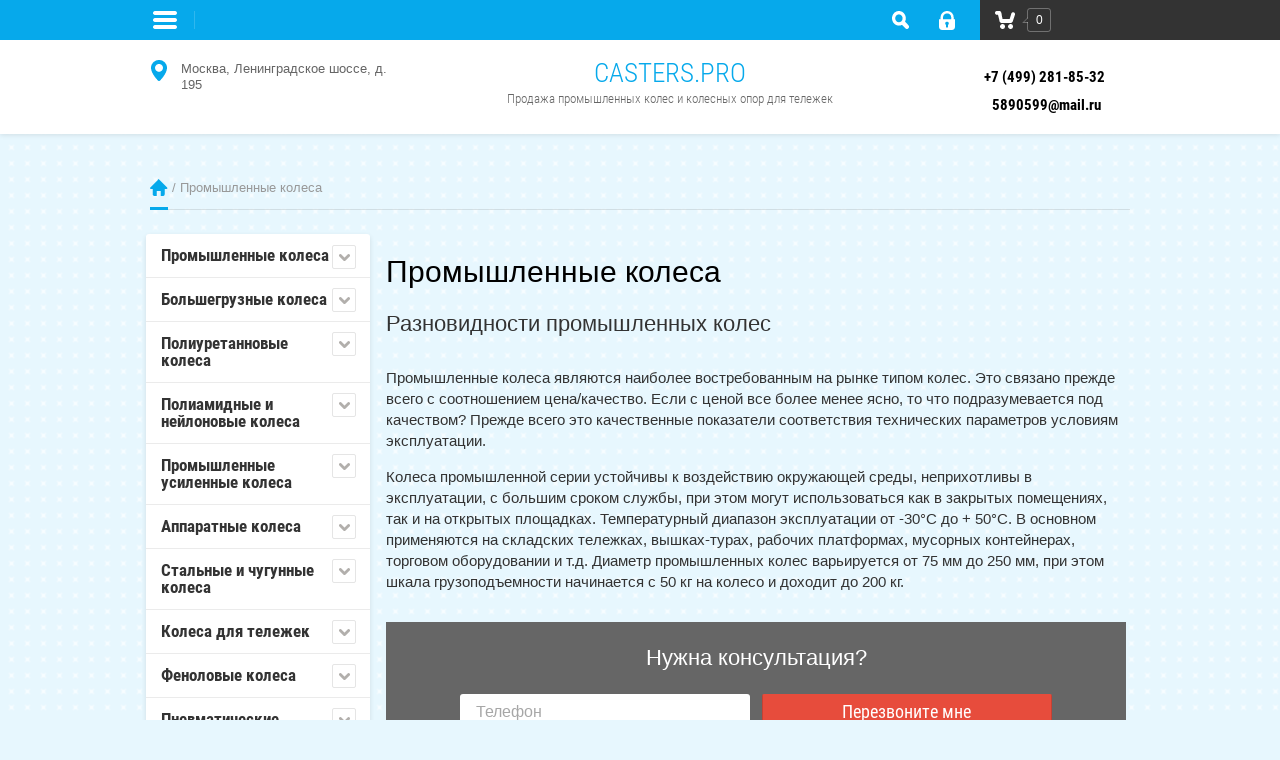

--- FILE ---
content_type: text/html; charset=utf-8
request_url: https://casters.pro/industrial_casters
body_size: 21420
content:
<!doctype html><html lang="ru"><head><meta charset="utf-8"><meta name="robots" content="all" /><title>Промышленные колеса</title><meta name="description" content="Промышленные колеса являются наиболее востребованным на рынке типом колес. Это связано прежде всего с соотношением цена/качество."><meta name="keywords" content="Промышленные колеса"><meta name="SKYPE_TOOLBAR" content="SKYPE_TOOLBAR_PARSER_COMPATIBLE"><meta name="viewport" content="width=device-width, initial-scale=1.0, maximum-scale=1.0, user-scalable=no"><meta name="format-detection" content="telephone=no"><meta http-equiv="x-rim-auto-match" content="none"><link rel="stylesheet" href="/g/css/styles_articles_tpl.css"><script src="/g/libs/jquery/1.10.2/jquery.min.js"></script><link rel='stylesheet' type='text/css' href='/shared/highslide-4.1.13/highslide.min.css'/>
<script type='text/javascript' src='/shared/highslide-4.1.13/highslide-full.packed.js'></script>
<script type='text/javascript'>
hs.graphicsDir = '/shared/highslide-4.1.13/graphics/';
hs.outlineType = null;
hs.showCredits = false;
hs.lang={cssDirection:'ltr',loadingText:'Загрузка...',loadingTitle:'Кликните чтобы отменить',focusTitle:'Нажмите чтобы перенести вперёд',fullExpandTitle:'Увеличить',fullExpandText:'Полноэкранный',previousText:'Предыдущий',previousTitle:'Назад (стрелка влево)',nextText:'Далее',nextTitle:'Далее (стрелка вправо)',moveTitle:'Передвинуть',moveText:'Передвинуть',closeText:'Закрыть',closeTitle:'Закрыть (Esc)',resizeTitle:'Восстановить размер',playText:'Слайд-шоу',playTitle:'Слайд-шоу (пробел)',pauseText:'Пауза',pauseTitle:'Приостановить слайд-шоу (пробел)',number:'Изображение %1/%2',restoreTitle:'Нажмите чтобы посмотреть картинку, используйте мышь для перетаскивания. Используйте клавиши вперёд и назад'};</script>

            <!-- 46b9544ffa2e5e73c3c971fe2ede35a5 -->
            <script src='/shared/s3/js/lang/ru.js'></script>
            <script src='/shared/s3/js/common.min.js'></script>
        <link rel='stylesheet' type='text/css' href='/shared/s3/css/calendar.css' />
<!--s3_require-->
<script type="text/javascript" src="/g/s3/lp/js/lp.core.content.js"></script>
<script type="text/javascript" src="/g/s3/lp/js/calendar.gen.lp_content.js"></script>
<!--/s3_require-->

<!--s3_goal-->
<script src="/g/s3/goal/1.0.0/s3.goal.js"></script>
<script>new s3.Goal({map:{"153409":{"goal_id":"153409","object_id":"890209","event":"submit","system":"metrika","label":"1click","code":"anketa"},"153609":{"goal_id":"153609","object_id":"890209","event":"submit","system":"analytics","label":"1click","code":"anketa"}}, goals: [], ecommerce:[]});</script>
<!--/s3_goal-->
			
		
		
		
			<link rel="stylesheet" type="text/css" href="/g/shop2v2/default/css/theme.less.css">		
			<script type="text/javascript" src="/g/printme.js"></script>
		<script type="text/javascript" src="/g/shop2v2/default/js/tpl.js"></script>
		<script type="text/javascript" src="/g/shop2v2/default/js/baron.min.js"></script>
		
			<script type="text/javascript" src="/g/shop2v2/default/js/shop2.2.js"></script>
		
	<script type="text/javascript">shop2.init({"productRefs": null,"apiHash": {"getSearchMatches":"841c06da67c9e9c1b811ccda3fd97a74","getFolderCustomFields":"50e641b3a3293b7ecea8d6675db7f73b","getProductListItem":"6deec1d37f8f5bbfda028f82eaa533fc","cartAddItem":"4fbaaec950b3c4305b14eac8e8360680","cartRemoveItem":"1684803d2f9fd8f9c769045c448ac29e","cartUpdate":"c77bb3ad6c30633cfea73e8e74f5cc1a","cartRemoveCoupon":"adf8f3b1a71a3a51857888eda383f044","cartAddCoupon":"2a18d97c23c96cda0085cfcdba7bcba2","deliveryCalc":"1664b455366e44670524affed23113a6","printOrder":"ca96a43a7267adef63951e135d006d90","cancelOrder":"38e54aef0378f888a4f81b8d3e263dfa","cancelOrderNotify":"812b1a56925c65f103dadea6482b7c82","repeatOrder":"f925113a8beaf1117d7163bb75322a5f","paymentMethods":"b8e1578810569b3ce85c459e55e28d28","compare":"a2f9a50263c1c4d16f81ce7d4fb579c7","getPromoProducts":"96ed782b9ad9186e5e76e27ee4c52059"},"hash": null,"verId": 620051,"mode": "","step": "","uri": "/magazin","IMAGES_DIR": "/d/","my": {"list_picture_enlarge":true,"accessory":"\u0410\u043a\u0441\u0435\u0441\u0441\u0443\u0430\u0440\u044b","kit":"\u041a\u043e\u043c\u043f\u043b\u0435\u043a\u0442","recommend":"\u0420\u0435\u043a\u043e\u043c\u0435\u043d\u0434\u0443\u0435\u043c\u044b\u0435","similar":"\u041f\u043e\u0445\u043e\u0436\u0438\u0435","hide_share":"true","modification":"\u041c\u043e\u0434\u0438\u0444\u0438\u043a\u0430\u0446\u0438\u0438"},"shop2_cart_order_payments": 3,"cf_margin_price_enabled": 0,"maps_yandex_key":"","maps_google_key":""});</script>
<style type="text/css">.product-item-thumb {width: 180px;}.product-item-thumb .product-image, .product-item-simple .product-image {height: 160px;width: 180px;}.product-item-thumb .product-amount .amount-title {width: 84px;}.product-item-thumb .product-price {width: 130px;}.shop2-product .product-side-l {width: 180px;}.shop2-product .product-image {height: 180px;width: 180px;}.shop2-product .product-thumbnails li {width: 50px;height: 50px;}</style>
 <link rel="stylesheet" href="/t/v517/images/theme9/styles.scss.css"><!--[if lt IE 10]><script src="/g/libs/ie9-svg-gradient/0.0.1/ie9-svg-gradient.min.js"></script><script src="/g/libs/jquery-placeholder/2.0.7/jquery.placeholder.min.js"></script><script src="/g/libs/jquery-textshadow/0.0.1/jquery.textshadow.min.js"></script><script src="/g/s3/misc/ie/0.0.1/ie.js"></script><![endif]--><!--[if lt IE 9]><script src="/g/libs/html5shiv/html5.js"></script><![endif]-->
<style>
.new-folders.folders-inner {display: none;}
.new-folders.folders-inner.displayblock {display: block;}
.new-folders.folders-inner > li.opened > ul {margin: 0 -6% 10px 0;}
.new-folders.folders-inner > li.opened > ul > li {width: 46.8%; margin: 0 1.5% 1.5% 0;}
</style>
<link rel="stylesheet" href="/t/v517/images/bdr_style.scss.css">
<script>
  (function(i,s,o,g,r,a,m){i['GoogleAnalyticsObject']=r;i[r]=i[r]||function(){
  (i[r].q=i[r].q||[]).push(arguments)},i[r].l=1*new Date();a=s.createElement(o),
  m=s.getElementsByTagName(o)[0];a.async=1;a.src=g;m.parentNode.insertBefore(a,m)
  })(window,document,'script','https://www.google-analytics.com/analytics.js','ga');

  ga('create', 'UA-85037015-1', 'auto');
  ga('send', 'pageview');

</script>
<link rel="stylesheet" href="/t/v517/images/mydopstyles.css"></head><body><div class="site-wrapper"><div class="overlay-bg"></div><div class="top-line-wr"><div class="top-line-in"><div class="folder-top-wr"><div class="folder-link"><svg xmlns="http://www.w3.org/2000/svg" xmlns:xlink="http://www.w3.org/1999/xlink" preserveAspectRatio="xMidYMid" width="24" height="28" viewBox="0 0 24 28"><path d="M22.000,18.000 C22.000,18.000 2.000,18.000 2.000,18.000 C0.895,18.000 -0.000,17.105 -0.000,16.000 C-0.000,16.000 -0.000,16.000 -0.000,16.000 C-0.000,14.895 0.895,14.000 2.000,14.000 C2.000,14.000 22.000,14.000 22.000,14.000 C23.105,14.000 24.000,14.895 24.000,16.000 C24.000,16.000 24.000,16.000 24.000,16.000 C24.000,17.105 23.105,18.000 22.000,18.000 ZM22.000,11.000 C22.000,11.000 2.000,11.000 2.000,11.000 C0.895,11.000 -0.000,10.105 -0.000,9.000 C-0.000,9.000 -0.000,9.000 -0.000,9.000 C-0.000,7.895 0.895,7.000 2.000,7.000 C2.000,7.000 22.000,7.000 22.000,7.000 C23.105,7.000 24.000,7.895 24.000,9.000 C24.000,9.000 24.000,9.000 24.000,9.000 C24.000,10.105 23.105,11.000 22.000,11.000 ZM22.000,4.000 C22.000,4.000 2.000,4.000 2.000,4.000 C0.895,4.000 -0.000,3.105 -0.000,2.000 C-0.000,0.895 0.895,-0.000 2.000,-0.000 C2.000,-0.000 22.000,-0.000 22.000,-0.000 C23.105,-0.000 24.000,0.895 24.000,2.000 C24.000,3.105 23.105,4.000 22.000,4.000 Z" class="folder-icon"/></svg></div><div class="folder-top-block"><div class="menu-block-title">Меню<div class="close-btn"><svg xmlns="http://www.w3.org/2000/svg" xmlns:xlink="http://www.w3.org/1999/xlink" preserveAspectRatio="xMidYMid" width="10" height="10" viewBox="0 0 10 10" class="close-icon-wr"><path d="M7.090,4.968 C7.090,4.968 9.504,7.382 9.504,7.382 C10.090,7.968 10.090,8.918 9.504,9.504 C8.918,10.090 7.969,10.089 7.383,9.504 C7.383,9.504 4.969,7.090 4.969,7.090 C4.969,7.090 2.554,9.504 2.554,9.504 C1.969,10.090 1.019,10.090 0.433,9.504 C-0.153,8.918 -0.153,7.968 0.433,7.382 C0.433,7.382 2.847,4.968 2.847,4.968 C2.847,4.968 0.433,2.554 0.433,2.554 C-0.153,1.968 -0.153,1.018 0.433,0.433 C1.018,-0.153 1.969,-0.153 2.554,0.433 C2.554,0.433 4.968,2.847 4.968,2.847 C4.968,2.847 7.383,0.433 7.383,0.433 C7.969,-0.153 8.918,-0.153 9.504,0.433 C10.090,1.018 10.090,1.968 9.504,2.554 C9.504,2.554 7.090,4.968 7.090,4.968 Z" class="close-icon"/></svg></div></div></div></div><nav class="menu-top-wrap desctop-menu"><ul class="menu-top"><li><a href="/" >Промышленные колеса и колесные опоры</a></li><li><a href="/casters" >Колесные опоры и ролики для тележек</a></li><li><a href="/wheel_barrow" >Колеса для тележек</a></li><li class="opened active"><a href="/industrial_casters" >Промышленные колеса</a></li><li><a href="/heave_duty_cassters" >Большегрузные колеса</a></li><li><a href="/caster" >Колесные опоры</a></li><li><a href="/casters-wheels" >Колеса и ролики</a></li><li><a href="/mailus" >Напишите нам</a></li><li><a href="/users" >Авторизация</a></li><li><a href="/delivery" >Доставка и оплата</a></li><li><a href="/contacts" >Контакты</a></li><li><a href="http://casters.pro/magazin/price?dl=0" >Прайс-лист</a></li></ul></nav><div class="search-block-wr"><div class="search-link"><svg xmlns="http://www.w3.org/2000/svg" xmlns:xlink="http://www.w3.org/1999/xlink" preserveAspectRatio="xMidYMid" width="17" height="18" viewBox="0 0 17 18"><path d="M16.383,17.351 C15.970,17.791 15.424,18.011 14.881,18.011 C14.336,18.011 13.793,17.791 13.378,17.351 C13.378,17.351 10.056,13.830 10.056,13.830 C9.112,14.341 8.045,14.632 6.914,14.632 C3.100,14.632 0.009,11.354 0.009,7.313 C0.009,3.270 3.100,-0.007 6.914,-0.007 C10.727,-0.007 13.818,3.270 13.818,7.313 C13.818,8.513 13.544,9.643 13.062,10.645 C13.062,10.645 16.383,14.165 16.383,14.165 C17.214,15.046 17.214,16.471 16.383,17.351 ZM6.914,11.254 C8.967,11.254 10.631,9.490 10.631,7.313 C10.631,5.136 8.967,3.371 6.914,3.371 C4.861,3.371 3.196,5.136 3.196,7.313 C3.196,9.490 4.861,11.254 6.914,11.254 Z" class="search-icon"/></svg></div><div class="search-block"><div class="search-block-title">Поиск<div class="close-btn"><svg xmlns="http://www.w3.org/2000/svg" xmlns:xlink="http://www.w3.org/1999/xlink" preserveAspectRatio="xMidYMid" width="10" height="10" viewBox="0 0 10 10" class="close-icon-wr"><path d="M7.090,4.968 C7.090,4.968 9.504,7.382 9.504,7.382 C10.090,7.968 10.090,8.918 9.504,9.504 C8.918,10.090 7.969,10.089 7.383,9.504 C7.383,9.504 4.969,7.090 4.969,7.090 C4.969,7.090 2.554,9.504 2.554,9.504 C1.969,10.090 1.019,10.090 0.433,9.504 C-0.153,8.918 -0.153,7.968 0.433,7.382 C0.433,7.382 2.847,4.968 2.847,4.968 C2.847,4.968 0.433,2.554 0.433,2.554 C-0.153,1.968 -0.153,1.018 0.433,0.433 C1.018,-0.153 1.969,-0.153 2.554,0.433 C2.554,0.433 4.968,2.847 4.968,2.847 C4.968,2.847 7.383,0.433 7.383,0.433 C7.969,-0.153 8.918,-0.153 9.504,0.433 C10.090,1.018 10.090,1.968 9.504,2.554 C9.504,2.554 7.090,4.968 7.090,4.968 Z" class="close-icon"/></svg></div></div><nav class="site-search-wr"><form action="/search" method="get"><input type="text" class="search-text" name="search" onBlur="this.value=this.value==''?'Поиск':this.value" onFocus="this.value=this.value=='Поиск'?'':this.value;" value="Поиск" /><input type="submit" class="search-but" value=""/><re-captcha data-captcha="recaptcha"
     data-name="captcha"
     data-sitekey="6LfLhZ0UAAAAAEB4sGlu_2uKR2xqUQpOMdxygQnA"
     data-lang="ru"
     data-rsize="invisible"
     data-type="image"
     data-theme="light"></re-captcha></form></nav><div class="search-online-store"><div class="block-title">Расширенный поиск</div><div class="block-body"><form class="dropdown" action="/magazin/search" enctype="multipart/form-data"><input type="hidden" name="sort_by" value=""><div class="row search_price range_slider_wrapper"><div class="row-title">Цена ():</div><div class="price_range clear-self"><input name="s[price][min]" type="tel" size="5" class="small low" value="0" /><input name="s[price][max]" type="tel" size="5" class="small hight" data-max="40000" value="40000" /></div><div class="input_range_slider"></div></div><div class="field text"><label class="field-title" for="s[name]">Название:</label><br><label class="input"><input type="text" name="s[name]" id="s[name]" value=""></label></div><div class="field text"><label class="field-title" for="s[article">Артикул:</label><br><label class="input"><input type="text" name="s[article]" id="s[article" value=""></label></div><div class="field text"><label class="field-title" for="search_text">Текст:</label><br><label class="input"><input type="text" name="search_text" id="search_text"  value=""></label></div><div class="field select"><span class="field-title">Выберите категорию:</span><br><select name="s[folder_id]" id="s[folder_id]"><option value="">Все</option><option value="119107209" > Промышленные колеса</option><option value="119111809" >&raquo; Колеса промышленные без кронштейна</option><option value="119112009" >&raquo; Колеса промышленные фиксированные</option><option value="119112209" >&raquo; Колеса промышленные поворотные</option><option value="119112409" >&raquo; Колеса промышленные с тормозом</option><option value="119112609" >&raquo; Колеса промышленные болтовое крепление</option><option value="119112809" >&raquo; Колеса болтовое крепление с тормозом</option><option value="119113009" >&raquo; Колеса промышленные крепление под болт</option><option value="119113209" >&raquo; Колеса крепление под болт с тормозом</option><option value="119106809" >&raquo; Блоки из трех колес</option><option value="119107409" > Большегрузные колеса</option><option value="119113409" >&raquo; Колеса большегрузные без кронштейна</option><option value="119113609" >&raquo; Колеса большегрузные фиксированные</option><option value="119113809" >&raquo; Колеса большегрузные поворотные</option><option value="119114009" >&raquo; Колеса большегрузные с тормозом</option><option value="119107609" > Полиуретанновые колеса</option><option value="119114209" >&raquo; Колеса полиуретановые без кронштейна</option><option value="119114409" >&raquo; Колеса полиуретанновые фиксированные</option><option value="119114609" >&raquo; Колеса полиуретанновые поворотные</option><option value="119114809" >&raquo; Колеса полиуретанновые с тормозом</option><option value="119107809" > Полиамидные и нейлоновые колеса</option><option value="119115009" >&raquo; Колеса полиамидные фиксированные</option><option value="119115209" >&raquo; Колеса полиамидные поворотные</option><option value="119115409" >&raquo; Колеса полиамидные с тормозом</option><option value="119104409" >&raquo; Колеса с нейлоновым контактным слоем фиксированные</option><option value="119105009" >&raquo; Колеса с нейлоновым контактным слоем поворотные</option><option value="119105209" >&raquo; Колеса с нейлоновым контактным слоем поворотные с тормозом</option><option value="119108009" > Промышленные усиленные колеса</option><option value="119115609" >&raquo; Колеса усиленные фиксированные</option><option value="119115809" >&raquo; Колеса усиленные поворотные</option><option value="119116009" >&raquo; Колеса усиленные с тормозом</option><option value="119108209" > Аппаратные колеса</option><option value="119116209" >&raquo; Колеса аппаратные фиксированные</option><option value="119116409" >&raquo; Колеса аппаратные поворотные</option><option value="119116609" >&raquo; Колеса аппаратные с тормозом</option><option value="119116809" >&raquo; Колеса аппаратные болтовое крепление</option><option value="119117009" >&raquo; Колеса аппаратные болт. с тормозом</option><option value="119117209" >&raquo; Колеса аппаратные крепление под болт</option><option value="119117409" >&raquo; Колеса аппаратные под болт с тормозом</option><option value="119108409" > Стальные и чугунные колеса</option><option value="138986409" >&raquo; Колеса стальные без кронштейна</option><option value="119117609" >&raquo; Колеса стальные фиксированные</option><option value="119117809" >&raquo; Колеса стальные поворотные</option><option value="139021209" >&raquo; Колеса стальные промышленные поворотные</option><option value="119108609" > Колеса для тележек</option><option value="119123409" >&raquo; Пневматические колеса для тачки</option><option value="119123609" >&raquo; Колеса на литой резине</option><option value="119108809" > Феноловые колеса</option><option value="119118009" >&raquo; Колеса феноловые фиксированные</option><option value="119118209" >&raquo; Колеса феноловые поворотные</option><option value="119118409" >&raquo; Колеса феноловые с тормозом</option><option value="119109009" > Пневматические колесные опоры</option><option value="119118609" >&raquo; Колеса пневматические фиксированные</option><option value="119118809" >&raquo; Колеса пневматические поворотные</option><option value="119109209" > Колесные опоры рифленные</option><option value="119119009" >&raquo; Колеса протекторные без кронштейна</option><option value="119119209" >&raquo; Колеса протекторные фиксированные</option><option value="119119409" >&raquo; Колеса протекторные поворотные</option><option value="119109409" > Колеса и ролики для тележек</option><option value="119119609" >&raquo; Колеса для гидравлических тележек</option><option value="119119809" >&raquo; Ролики для гидравлических тележек</option><option value="119109609" > Большегрузные усиленные</option><option value="119120009" >&raquo; Колеса фиксированные для увеличенных нагрузок</option><option value="119120209" >&raquo; Колеса поворотные для увеличенных нагрузок</option><option value="119106609" >&raquo; Колеса большегрузные усиленные с тормозом</option><option value="119109809" > Колесные опоры промышленные нейлоновые</option><option value="119120409" >&raquo; Колеса нейлоновые фиксированные</option><option value="119120609" >&raquo; Колеса нейлоновые поворотные</option><option value="119120809" >&raquo; Колеса нейлоновые с тормозом</option><option value="119110009" > Колеса с термопластической резиной</option><option value="119121009" >&raquo; Колесные опоры фиксированные</option><option value="119121209" >&raquo; Колесные опоры поворотные</option><option value="119121409" >&raquo; Колесные опоры поворотные с тормозом</option><option value="119121609" >&raquo; Колесные опоры болтовое крепление</option><option value="119121809" >&raquo; Колесные опоры болтовое крепление с тормозом</option><option value="136310609" >&raquo; Колеса из термопластичной резины под болт</option><option value="136313009" >&raquo; Колеса из термопластичной резины под болт с тормозом</option><option value="119110409" > Колесные опоры антиударные</option><option value="119122809" >&raquo; Колеса антиударные фиксированные</option><option value="119123009" >&raquo; Колеса антиударные поворотные</option><option value="119123209" >&raquo; Колеса антиударные с тормозом</option><option value="119110209" > Колесные опоры для средних нагрузок</option><option value="119124409" >&raquo; Колесные опоры неповоротные</option><option value="119124609" >&raquo; Колесные опоры поворотные</option><option value="119124809" >&raquo; Колесные опоры с тормозом</option><option value="119110609" > Колеса с серой резиной</option><option value="119122009" >&raquo; Колеса с серой резиной без кронштейна</option><option value="119122209" >&raquo; Колеса с серой резиной фиксированные</option><option value="119122409" >&raquo; Колеса с серой резиной поворотные</option><option value="119122609" >&raquo; Колеса с серой резиной поворотные с тормозом</option><option value="119104609" >&raquo; Колеса с серой резиной под болт</option><option value="119104809" >&raquo; Колеса с серой резиной под болт с тормозом</option><option value="119110809" > Колесные опоры медицинские</option><option value="119124009" >&raquo; Колеса медицинские, крепление под болт</option><option value="119124209" >&raquo; Колеса медицинские с тормозом, крепление под болт</option><option value="119111609" > Колеса аппаратные полиуретановые</option><option value="136702609" >&raquo; Фиксированные аппаратные полиуретановые колеса</option><option value="119123809" >&raquo; Поворотные аппаратные полиуретановые колеса</option><option value="119103809" >&raquo; Поворотные  аппаратные полиуретановые колеса с тормозом</option><option value="119104009" >&raquo; Поворотные аппаратные полиуретановые колеса болтовое крепление</option><option value="119104209" >&raquo; Поворотные аппаратные полиуретановые колеса болтовое крепление с тормозом</option><option value="119111209" > Колеса малых диаметров</option><option value="119111409" > Колеса для тележек покупателя</option></select></div><div id="shop2_search_custom_fields"></div><div id="shop2_search_global_fields"><div class="field select"><span class="field-title">Тип колеса:</span><br><select name="s[mlist]"><option value="">Все</option><option value="54744809">промышленные</option><option value="54745009">усиленные</option><option value="54745209">аппаратные</option><option value="54745409">для тележек и тачек</option><option value="54745609">пневматические</option><option value="54745809">для средних нагрузок</option><option value="54746009">антиударные</option><option value="54746209">медицинские</option><option value="54746409">мебельные</option><option value="54746609">малых диаметров</option><option value="54746809">для покупательских тележек</option><option value="71603009">антистатические</option><option value="64703609">для гидравлических тележек</option><option value="54747009">из нержавеющей стали</option><option value="59922609">большегрузные</option></select></div><div class="field select"><span class="field-title">Материал колеса:</span><br><select name="s[mlist2]"><option value="">Все</option><option value="54747209">черная резина</option><option value="54747409">полуэластичная черная резина</option><option value="54747609">серая резина</option><option value="54747809">полуэластичная серая резина</option><option value="54748009">эластичная резина</option><option value="54748209">полиуретан</option><option value="54748409">полиамид</option><option value="54748609">нейлон</option><option value="54748809">фенол</option><option value="54749009">цельнометаллическое</option><option value="54749209">пластик</option><option value="54749409">термопластическая резина</option><option value="54749609">протекторная резина</option><option value="73715809">эластичный полиуретан</option><option value="54749809">твердая литая резина</option><option value="55436209">пенополиуретан</option><option value="59738809">чугун</option><option value="93145209">полуэластичная синяя резина</option></select></div><div class="field select"><span class="field-title">Тип крепления:</span><br><select name="s[mlist3]"><option value="">Все</option><option value="54750009">платформенное поворотное</option><option value="54750209">платформенное фиксированное</option><option value="54750409">платформенное с тормозом</option><option value="54750609">без кронштейна</option><option value="54750809">болтовое крепление</option><option value="54751009">болтовое с тормозом</option><option value="54751209">крепление под болт</option><option value="54751409">под болт с тормозом</option><option value="54751609">для тачек</option><option value="54751809">для тележек</option><option value="71523209">на ось</option></select></div><div class="field select"><span class="field-title">Диаметр колеса:</span><br><select name="s[mlist4]"><option value="">Все</option><option value="54752009">25 мм</option><option value="54752209">30 мм</option><option value="54752409">35 мм</option><option value="54752609">36 мм</option><option value="54752809">37 мм</option><option value="54753009">50 мм</option><option value="54753209">65 мм</option><option value="54753409">75 мм</option><option value="54753609">80 мм</option><option value="54753809">85 мм</option><option value="54754009">100 мм</option><option value="54754209">125 мм</option><option value="54754409">152 мм</option><option value="54754609">160 мм</option><option value="54754809">200 мм</option><option value="54755009">210 мм</option><option value="54755209">250 мм</option><option value="54755409">260 мм</option><option value="54755609">300 мм</option><option value="54755809">330 мм</option><option value="54756009">350 мм</option><option value="54756209">360 мм</option><option value="54756409">400 мм</option><option value="64703809">73 мм</option><option value="59859009">150 мм</option><option value="71523409">310 мм</option><option value="71591009">180 мм</option><option value="71524209">380 мм</option><option value="59739009">64 мм</option><option value="56609409">255 мм</option><option value="71595409">82 мм</option><option value="71524009">340 мм</option><option value="75487409">38 мм</option><option value="71526609">386 мм</option><option value="93144409">415 мм</option><option value="100564609">390 мм</option></select></div><div class="field select"><span class="field-title">Грузоподъемность:</span><br><select name="s[mlist5]"><option value="">Все</option><option value="54756609">15 кг</option><option value="54756809">30 кг</option><option value="54757009">35 кг</option><option value="54757209">50 кг</option><option value="54757409">60 кг</option><option value="54757609">70 кг</option><option value="54757809">80 кг</option><option value="54758009">90 кг</option><option value="54758209">100 кг</option><option value="54758409">145 кг</option><option value="54758609">185 кг</option><option value="54758809">200 кг</option><option value="54759009">250 кг</option><option value="54759209">300 кг</option><option value="54759409">350 кг</option><option value="54759609">400 кг</option><option value="54759809">450 кг</option><option value="54760009">500 кг</option><option value="54760209">700 кг</option><option value="54760409">800 кг</option><option value="54760609">1000 кг</option><option value="54760809">1200 кг</option><option value="54761009">1600 кг</option><option value="54761209">2800 кг</option><option value="59859209">310 кг</option><option value="71587609">140 кг</option><option value="71523609">136 кг</option><option value="71524409">210 кг</option><option value="69736009">160 кг</option><option value="59181409">130 кг</option><option value="75490409">180 кг</option><option value="75487609">20 кг</option><option value="55436409">220</option><option value="71526809">230 кг</option><option value="71597209">150</option><option value="71589809">190 кг</option><option value="54761409">3000 кг</option><option value="59859409">380 кг</option><option value="71589609">170 кг</option><option value="56613609">150 кг</option><option value="80032609">120 кг</option><option value="89862809">600 кг</option><option value="93144609">270 кг</option><option value="93145409">75 кг</option><option value="93153209">40 кг</option></select></div><div class="field select"><span class="field-title">Тип подшипника:</span><br><select name="s[mlist6]"><option value="">Все</option><option value="54761609">роликовый</option><option value="54761809">шариковый</option><option value="54762009">ступичный</option><option value="54762209">скольжения</option><option value="54762409">204</option><option value="54762609">205</option><option value="54762809">304</option><option value="54763009">305</option><option value="59181609">игольчатый</option><option value="59181209">втулка трения</option></select></div></div><div class="field select"><span class="field-title">Производитель:</span><br><select name="s[vendor_id]"><option value="">Все</option><option value="8920609" >Flywheel Caster Manufacturing, Ltd (Guangdong,China)</option><option value="8920809" >Qingdao Ruiqifeng Metal Products Co.,Ltd (Qingdao,China)</option><option value="8921009" >Zhongshan longway casters Co., Ltd (Zhongshan, China )</option><option value="13109609" >Германия</option></select></div><div class="field select"><span class="field-title">Новинка:</span><br><select name="s[new]"><option value="">Все</option><option value="1">да</option><option value="0">нет</option></select></div><div class="field select"><span class="field-title">Спецпредложение:</span><br><select name="s[special]"><option value="">Все</option><option value="1">да</option><option value="0">нет</option></select></div><div class="field select"><span class="field-title">Результатов на странице:</span><select name="s[products_per_page]"><option value="5">5</option><option value="20">20</option><option value="35">35</option><option value="50">50</option><option value="65">65</option><option value="80">80</option><option value="95">95</option></select></div><div class="submit"><button type="submit" class="search-btn">Найти</button></div><re-captcha data-captcha="recaptcha"
     data-name="captcha"
     data-sitekey="6LfLhZ0UAAAAAEB4sGlu_2uKR2xqUQpOMdxygQnA"
     data-lang="ru"
     data-rsize="invisible"
     data-type="image"
     data-theme="light"></re-captcha></form></div></div><!-- Search Form --></div></div><div class="login-block-wr"><div class="login-link "><div class="login-ico-wr"><svg xmlns="http://www.w3.org/2000/svg" xmlns:xlink="http://www.w3.org/1999/xlink" preserveAspectRatio="xMidYMid" width="16" height="19" viewBox="0 0 16 19"><path d="M16.000,15.897 C16.000,17.620 14.553,19.017 12.771,19.017 C12.771,19.017 3.229,19.017 3.229,19.017 C1.448,19.017 -0.000,17.620 -0.000,15.897 C-0.000,15.897 -0.000,8.316 -0.000,8.316 C-0.000,8.316 1.569,8.316 1.569,8.316 C1.569,8.316 1.576,6.314 1.576,6.314 C1.576,2.832 4.511,-0.002 8.114,-0.002 C11.721,-0.002 14.655,2.832 14.655,6.314 C14.655,6.314 14.658,8.316 14.658,8.316 C14.658,8.316 16.000,8.316 16.000,8.316 C16.000,8.316 16.000,15.897 16.000,15.897 ZM6.924,13.924 C6.924,13.924 6.924,15.600 6.924,15.600 C6.924,16.173 7.405,16.638 8.002,16.638 C8.595,16.638 9.078,16.173 9.078,15.600 C9.078,15.600 9.078,13.924 9.078,13.924 C9.542,13.600 9.846,13.074 9.846,12.478 C9.846,11.493 9.019,10.694 8.002,10.694 C6.979,10.694 6.154,11.493 6.154,12.478 C6.154,13.074 6.457,13.600 6.924,13.924 ZM12.193,6.314 C12.193,4.142 10.364,2.375 8.114,2.375 C5.868,2.375 4.038,4.142 4.038,6.314 C4.038,6.314 4.031,8.316 4.031,8.316 C4.031,8.316 12.196,8.316 12.196,8.316 C12.196,8.316 12.193,6.314 12.193,6.314 Z" class="login-icon"/></svg></div></div><div class="login-form"><div class="login-form-title">Вход / Регистрация</div><div class="block-body"><form method="post" action="/users-1"><input type="hidden" name="mode" value="login" /><div class="row"><label class="field text"><input type="text" name="login" id="login" tabindex="1" onBlur="this.value=this.value==''?'Логин':this.value" onFocus="this.value=this.value=='Логин'?'':this.value;" value="Логин" /></label></div><div class="row"><label class="field password"><input type="password" name="password" id="password" placeholder="Пароль" tabindex="2" value="" /></label></div><div class="login-form-btn-wr clear-self"><a href="/users-1/forgot_password" class="lost-password">Забыли пароль?</a><button type="submit" class="signin-btn" tabindex="3">Войти</button></div><re-captcha data-captcha="recaptcha"
     data-name="captcha"
     data-sitekey="6LfLhZ0UAAAAAEB4sGlu_2uKR2xqUQpOMdxygQnA"
     data-lang="ru"
     data-rsize="invisible"
     data-type="image"
     data-theme="light"></re-captcha></form><a href="/users-1/register" class="register">Регистрация</a><div class="close-btn"><svg xmlns="http://www.w3.org/2000/svg" xmlns:xlink="http://www.w3.org/1999/xlink" preserveAspectRatio="xMidYMid" width="10" height="10" viewBox="0 0 10 10" class="close-icon-wr"><path d="M7.090,4.968 C7.090,4.968 9.504,7.382 9.504,7.382 C10.090,7.968 10.090,8.918 9.504,9.504 C8.918,10.090 7.969,10.089 7.383,9.504 C7.383,9.504 4.969,7.090 4.969,7.090 C4.969,7.090 2.554,9.504 2.554,9.504 C1.969,10.090 1.019,10.090 0.433,9.504 C-0.153,8.918 -0.153,7.968 0.433,7.382 C0.433,7.382 2.847,4.968 2.847,4.968 C2.847,4.968 0.433,2.554 0.433,2.554 C-0.153,1.968 -0.153,1.018 0.433,0.433 C1.018,-0.153 1.969,-0.153 2.554,0.433 C2.554,0.433 4.968,2.847 4.968,2.847 C4.968,2.847 7.383,0.433 7.383,0.433 C7.969,-0.153 8.918,-0.153 9.504,0.433 C10.090,1.018 10.090,1.968 9.504,2.554 C9.504,2.554 7.090,4.968 7.090,4.968 Z" class="close-icon"/></svg></div></div></div></div><div id="shop2-cart-preview" class="cart-wr cart-disabled"><a href="/magazin/cart" class="cart-in"><span class="cart-ico-wr"><svg xmlns="http://www.w3.org/2000/svg" xmlns:xlink="http://www.w3.org/1999/xlink" preserveAspectRatio="xMidYMid" width="20" height="18" viewBox="0 0 20 18"><path d="M19.952,3.707 C19.952,3.707 17.736,10.429 17.736,10.429 C17.507,10.965 17.255,11.380 16.822,11.623 C16.509,11.859 16.127,11.997 15.712,11.997 C15.712,11.997 6.518,11.997 6.518,11.997 C5.965,11.997 5.466,11.751 5.122,11.355 C5.103,11.339 5.086,11.317 5.071,11.298 C5.066,11.296 5.064,11.293 5.063,11.289 C4.874,11.071 4.732,10.809 4.653,10.508 C4.653,10.508 3.020,3.847 3.020,3.847 C3.020,3.847 1.890,3.847 1.890,3.847 C0.855,3.847 0.015,2.986 0.015,1.922 C0.015,0.855 0.855,-0.006 1.890,-0.006 C1.890,-0.006 4.390,-0.006 4.390,-0.006 C5.120,-0.006 5.749,0.421 6.059,1.045 C6.176,1.222 6.268,1.416 6.323,1.635 C6.323,1.635 7.497,7.993 7.497,7.993 C7.497,7.993 14.649,7.993 14.649,7.993 C14.649,7.993 16.330,2.709 16.330,2.709 C16.598,1.679 17.626,1.068 18.627,1.345 C19.628,1.619 20.220,2.678 19.952,3.707 ZM7.531,13.000 C8.912,13.000 10.031,14.119 10.031,15.500 C10.031,16.881 8.912,18.000 7.531,18.000 C6.150,18.000 5.031,16.881 5.031,15.500 C5.031,14.119 6.150,13.000 7.531,13.000 ZM15.531,13.000 C16.912,13.000 18.031,14.119 18.031,15.500 C18.031,16.881 16.912,18.000 15.531,18.000 C14.150,18.000 13.031,16.881 13.031,15.500 C13.031,14.119 14.150,13.000 15.531,13.000 Z" class="cart-icon"/></svg></span><div class="cart-total-amount">0</div></a><div class="cart-block-appear"><div class="cart-block-title">Корзина<div class="close-btn"><svg xmlns="http://www.w3.org/2000/svg" xmlns:xlink="http://www.w3.org/1999/xlink" preserveAspectRatio="xMidYMid" width="10" height="10" viewBox="0 0 10 10" class="close-icon-wr"><path d="M7.090,4.968 C7.090,4.968 9.504,7.382 9.504,7.382 C10.090,7.968 10.090,8.918 9.504,9.504 C8.918,10.090 7.969,10.089 7.383,9.504 C7.383,9.504 4.969,7.090 4.969,7.090 C4.969,7.090 2.554,9.504 2.554,9.504 C1.969,10.090 1.019,10.090 0.433,9.504 C-0.153,8.918 -0.153,7.968 0.433,7.382 C0.433,7.382 2.847,4.968 2.847,4.968 C2.847,4.968 0.433,2.554 0.433,2.554 C-0.153,1.968 -0.153,1.018 0.433,0.433 C1.018,-0.153 1.969,-0.153 2.554,0.433 C2.554,0.433 4.968,2.847 4.968,2.847 C4.968,2.847 7.383,0.433 7.383,0.433 C7.969,-0.153 8.918,-0.153 9.504,0.433 C10.090,1.018 10.090,1.968 9.504,2.554 C9.504,2.554 7.090,4.968 7.090,4.968 Z" class="close-icon"/></svg></div></div><div class="cart-total-amount">0 шт.</div><div class="cart-total-sum">0.00 <span>руб.</span></div><a href="/magazin/cart" class="cart-btn">Оформить заказ</a></div></div><span class="cart-click-btn"></span></div></div><header role="banner" class="site-header"><div class="site-header-in clear-self"><div class="top-address"><div class="top-address-ico"><svg xmlns="http://www.w3.org/2000/svg" xmlns:xlink="http://www.w3.org/1999/xlink" preserveAspectRatio="xMidYMid" width="16" height="21" viewBox="0 0 16 21"><path d="M16.014,7.871 C16.014,13.604 9.238,20.343 8.950,20.628 C8.689,20.884 8.348,21.010 8.006,21.010 C7.662,21.010 7.321,20.884 7.062,20.628 C6.774,20.343 -0.004,13.604 -0.004,7.871 C-0.004,3.525 3.589,-0.011 8.006,-0.011 C12.422,-0.011 16.014,3.525 16.014,7.871 ZM8.006,11.812 C10.217,11.812 12.008,10.049 12.008,7.871 C12.008,5.696 10.217,3.930 8.006,3.930 C5.793,3.930 4.002,5.696 4.002,7.871 C4.002,10.049 5.793,11.812 8.006,11.812 Z" class="address-icon"/></svg></div><div class="top-address__inner">Москва, Ленинградское шоссе, д. 195</div></div><div class="company-block"><div class="comapany-name-wr"><div class="comapany-name"><a href="http://casters.pro">CASTERS.PRO</a></div><div class="company-activity">Продажа промышленных колес и колесных опор для тележек</div></div></div><div class="top-contacts-wr"><div class="top-phone"><div class="top-phone__inner"><div class="phone_casters"><a href="tel:+7 (499) 281-85-32">+7 (499) 281-85-32</a></div></div><div class="slogan">5890599@mail.ru</div></div></div></div></header> <!-- .site-header --><div class="site-container"><div class="main-blocks-wrapper"><div class="main-tabs-wr"><div class="main-folder-shared main-tabs" data-tab-index="2"><script src="/t/v517/images/alignelements.min.js"></script></div></div></div><div class="path-wrapper" ><div class="site-path-wrap"><a href="/">Главная</a> / Промышленные колеса</div></div><div class="new-wr"><aside role="complementary" class="site-sidebar left" ><nav class="folders-block-wr"><ul class="folders-ul folders-left"><li><a href="/magazin/folder/promyshlennye-kolesa" >Промышленные колеса</a><ul class="level-2"><li><a href="/magazin/folder/promyshlennyye-kolesa-bez-kronshteynov" >Колеса промышленные без кронштейна</a></li><li><a href="/magazin/folder/kolesa-promyshlennye-fiksirovannye" >Колеса промышленные фиксированные</a></li><li><a href="/magazin/folder/kolesa-promyshlennye-povorotnye" >Колеса промышленные поворотные</a></li><li><a href="/magazin/folder/kolesa-promyshlennye-s-tormozom" >Колеса промышленные с тормозом</a></li><li><a href="/magazin/folder/kolesa-promyshlennye-boltovoe-kreplenie" >Колеса промышленные болтовое крепление</a></li><li><a href="/magazin/folder/kolesa-boltovoe-kreplenie-s-tormozom" >Колеса болтовое крепление с тормозом</a></li><li><a href="/magazin/folder/kolesa-promyshlennye-kreplenie-pod-bolt" >Колеса промышленные крепление под болт</a></li><li><a href="/magazin/folder/kolesa-kreplenie-pod-bolt-s-tormozom" >Колеса крепление под болт с тормозом</a></li><li><a href="/magazin/folder/bloki-iz-trekh-koles" >Блоки из трех колес</a></li></ul></li><li><a href="/magazin/folder/bolshegruznye-obrezinennye" >Большегрузные колеса</a><ul class="level-2"><li><a href="/magazin/folder/bolshegruznye-bez-kronshteyna" >Колеса большегрузные без кронштейна</a></li><li><a href="/magazin/folder/bolshegruznye-fiksirovannye" >Колеса большегрузные фиксированные</a></li><li><a href="/magazin/folder/bolshegruznye-povorotnye" >Колеса большегрузные поворотные</a></li><li><a href="/magazin/folder/bolshegruznye-s-tormozom" >Колеса большегрузные с тормозом</a></li></ul></li><li><a href="/magazin/folder/poliuretannovye-kolesa" >Полиуретанновые колеса</a><ul class="level-2"><li><a href="/magazin/folder/poliuretanovye-bez-kronshteyna" >Колеса полиуретановые без кронштейна</a></li><li><a href="/magazin/folder/395693621" >Колеса полиуретанновые фиксированные</a></li><li><a href="/magazin/folder/395693821" >Колеса полиуретанновые поворотные</a></li><li><a href="/magazin/folder/395694021" >Колеса полиуретанновые с тормозом</a></li></ul></li><li><a href="/magazin/folder/poliamidnye-kolesa" >Полиамидные и нейлоновые колеса</a><ul class="level-2"><li><a href="/magazin/folder/poliamidnye-fiksirovannye" >Колеса полиамидные фиксированные</a></li><li><a href="/magazin/folder/poliamidnye-povorotnye" >Колеса полиамидные поворотные</a></li><li><a href="/magazin/folder/poliamidnye-s-tormozom" >Колеса полиамидные с тормозом</a></li><li><a href="/magazin/folder/kolesa-s-neylonovym-kontaktnym-sloyem-fiksirovannyye" >Колеса с нейлоновым контактным слоем фиксированные</a></li><li><a href="/magazin/folder/kolesa-s-neylonovym-kontaktnym-sloyem-povorotnyye" >Колеса с нейлоновым контактным слоем поворотные</a></li><li><a href="/magazin/folder/kolesa-s-neylonovym-kontaktnym-sloyem-povorotnyye-s-tormozom" >Колеса с нейлоновым контактным слоем поворотные с тормозом</a></li></ul></li><li><a href="/magazin/folder/promyshlennye-usilennye-kolesa" >Промышленные усиленные колеса</a><ul class="level-2"><li><a href="/magazin/folder/kolesa-usilennye-fiksirovannye" >Колеса усиленные фиксированные</a></li><li><a href="/magazin/folder/kolesa-usilennye-povorotnye" >Колеса усиленные поворотные</a></li><li><a href="/magazin/folder/kolesa-usilennye-s-tormozom" >Колеса усиленные с тормозом</a></li></ul></li><li><a href="/magazin/folder/apparatnye-kolesa" >Аппаратные колеса</a><ul class="level-2"><li><a href="/magazin/folder/apparatnye-kolesa-fiksirovannye" >Колеса аппаратные фиксированные</a></li><li><a href="/magazin/folder/apparatnye-kolesa-povorotnye" >Колеса аппаратные поворотные</a></li><li><a href="/magazin/folder/apparatnye-kolesa-s-tormozom" >Колеса аппаратные с тормозом</a></li><li><a href="/magazin/folder/kolesa-apparatnye-boltovoe-kreplenie" >Колеса аппаратные болтовое крепление</a></li><li><a href="/magazin/folder/kolesa-apparatnye-bolt.-s-tormozom" >Колеса аппаратные болт. с тормозом</a></li><li><a href="/magazin/folder/kolesa-apparatnye-kreplenie-pod-bolt" >Колеса аппаратные крепление под болт</a></li><li><a href="/magazin/folder/kolesa-apparatnye-pod-bolt-s-tormozom" >Колеса аппаратные под болт с тормозом</a></li></ul></li><li><a href="/magazin/folder/stalnye-kolesa" >Стальные и чугунные колеса</a><ul class="level-2"><li><a href="/magazin/folder/kolesa-stalnyye-bez-kronshteyna" >Колеса стальные без кронштейна</a></li><li><a href="/magazin/folder/kolesa-stalnye-fiksirovannye" >Колеса стальные фиксированные</a></li><li><a href="/magazin/folder/kolesa-stalnye-povorotnye" >Колеса стальные поворотные</a></li><li><a href="/magazin/folder/kolesa-stalnyye-promyshlennyye" >Колеса стальные промышленные поворотные</a></li></ul></li><li><a href="/magazin/folder/kolesa-dlya-telezhek" >Колеса для тележек</a><ul class="level-2"><li><a href="/magazin/folder/pnevmaticheskie-kolesa" >Пневматические колеса для тачки</a></li><li><a href="/magazin/folder/kolesa-na-litoy-rezine" >Колеса на литой резине</a></li></ul></li><li><a href="/magazin/folder/fenolovye-kolesa" >Феноловые колеса</a><ul class="level-2"><li><a href="/magazin/folder/kolesa-fenolovye-fiksirovannye" >Колеса феноловые фиксированные</a></li><li><a href="/magazin/folder/kolesa-fenolovye-povorotnye" >Колеса феноловые поворотные</a></li><li><a href="/magazin/folder/kolesa-fenolovye-s-tormozom" >Колеса феноловые с тормозом</a></li></ul></li><li><a href="/magazin/folder/pnevmaticheskie-kolesnye-opory" >Пневматические колесные опоры</a><ul class="level-2"><li><a href="/magazin/folder/kolesa-pnevmaticheskie-fiksirovannye" >Колеса пневматические фиксированные</a></li><li><a href="/magazin/folder/kolesa-pnevmaticheskie-povorotnye" >Колеса пневматические поворотные</a></li></ul></li><li><a href="/magazin/folder/kolesnye-opory-reflennye" >Колесные опоры рифленные</a><ul class="level-2"><li><a href="/magazin/folder/kolesa-protektornye-bez-kronshteyna" >Колеса протекторные без кронштейна</a></li><li><a href="/magazin/folder/kolesa-protektornye-fiksirovannye" >Колеса протекторные фиксированные</a></li><li><a href="/magazin/folder/kolesa-protektornye-povorotnye" >Колеса протекторные поворотные</a></li></ul></li><li><a href="/magazin/folder/kolesa-i-roliki-dlya-telezhek" >Колеса и ролики для тележек</a><ul class="level-2"><li><a href="/magazin/folder/kolesa-dlya-telezhek-i-shtabelerov" >Колеса для гидравлических тележек</a></li><li><a href="/magazin/folder/roliki-dlya-telezhek" >Ролики для гидравлических тележек</a></li></ul></li><li><a href="/magazin/folder/bolshegruznye-usilennye" >Большегрузные усиленные</a><ul class="level-2"><li><a href="/magazin/folder/kolesa-fiksirovannye-dlya-uvelichennyh-nagruzok" >Колеса фиксированные для увеличенных нагрузок</a></li><li><a href="/magazin/folder/kolesa-povorotnye-dlya-uvelichennyh-nagruzok" >Колеса поворотные для увеличенных нагрузок</a></li><li><a href="/magazin/folder/kolesa-bolshegruznyye-usilennyye-s-tormozom" >Колеса большегрузные усиленные с тормозом</a></li></ul></li><li><a href="/magazin/folder/kolesnye-opory-polietilenovye" >Колесные опоры промышленные нейлоновые</a><ul class="level-2"><li><a href="/magazin/folder/kolesa-neylonovye-fiksirovannye" >Колеса нейлоновые фиксированные</a></li><li><a href="/magazin/folder/kolesa-neylonovye-povorotnye" >Колеса нейлоновые поворотные</a></li><li><a href="/magazin/folder/kolesa-neylonovye-s-tormozom" >Колеса нейлоновые с тормозом</a></li></ul></li><li><a href="/magazin/folder/kolesa-s-termoplasticheskoy-rezinoy" >Колеса с термопластической резиной</a><ul class="level-2"><li><a href="/magazin/folder/kolesnye-opory-fiksirovannye" >Колесные опоры фиксированные</a></li><li><a href="/magazin/folder/kolesnye-opory-povorotnye" >Колесные опоры поворотные</a></li><li><a href="/magazin/folder/kolesnye-opory-povorotnye-s-tormozom" >Колесные опоры поворотные с тормозом</a></li><li><a href="/magazin/folder/kolesnye-opory-boltovoe-kreplenie" >Колесные опоры болтовое крепление</a></li><li><a href="/magazin/folder/kolesnye-opory-boltovoe-kreplenie-s-tormozom" >Колесные опоры болтовое крепление с тормозом</a></li><li><a href="/magazin/folder/kolesa-iz-termoplastichnoy-reziny-pod-bolt" >Колеса из термопластичной резины под болт</a></li><li><a href="/magazin/folder/kolesa-iz-termoplastichnoy-reziny-pod-bolt-s-tormozom" >Колеса из термопластичной резины под болт с тормозом</a></li></ul></li><li><a href="/magazin/folder/kolesnye-opory-antiudarnye" >Колесные опоры антиударные</a><ul class="level-2"><li><a href="/magazin/folder/kolesa-antiudarnye-fiksirovannye" >Колеса антиударные фиксированные</a></li><li><a href="/magazin/folder/kolesa-antiudarnye-povorotnye" >Колеса антиударные поворотные</a></li><li><a href="/magazin/folder/kolesa-antiudarnye-s-tormozom" >Колеса антиударные с тормозом</a></li></ul></li><li><a href="/magazin/folder/kolesa-dlya-srednih-nagruzok" >Колесные опоры для средних нагрузок</a><ul class="level-2"><li><a href="/magazin/folder/nepovorotnye-kolesa" >Колесные опоры неповоротные</a></li><li><a href="/magazin/folder/kolesnye-opory-povorotnye-1" >Колесные опоры поворотные</a></li><li><a href="/magazin/folder/578735221" >Колесные опоры с тормозом</a></li></ul></li><li><a href="/magazin/folder/kolesa-s-seroy-rezinoy" >Колеса с серой резиной</a><ul class="level-2"><li><a href="/magazin/folder/kolesa-s-seroy-rezinoy-bez-kronshteyna" >Колеса с серой резиной без кронштейна</a></li><li><a href="/magazin/folder/kolesa-s-seroy-rezinoy-fiksirovannye" >Колеса с серой резиной фиксированные</a></li><li><a href="/magazin/folder/kolesa-s-seroy-rezinoy-povorotnye" >Колеса с серой резиной поворотные</a></li><li><a href="/magazin/folder/kolesa-s-seroy-rezinoy-povorotnye-s-tormozom" >Колеса с серой резиной поворотные с тормозом</a></li><li><a href="/magazin/folder/kolesa-s-seroy-rezinoy-pod-bolt" >Колеса с серой резиной под болт</a></li><li><a href="/magazin/folder/kolesa-s-seroy-rezinoy-pod-bolt-s-tormozom" >Колеса с серой резиной под болт с тормозом</a></li></ul></li><li><a href="/magazin/folder/kolesnye-opory-medicinskie" >Колесные опоры медицинские</a><ul class="level-2"><li><a href="/magazin/folder/578460221" >Колеса медицинские, крепление под болт</a></li><li><a href="/magazin/folder/578460621" >Колеса медицинские с тормозом, крепление под болт</a></li></ul></li><li><a href="/magazin/folder/kolesa-iz-nerzhaveyuschey-stali" >Колеса аппаратные полиуретановые</a><ul class="level-2"><li><a href="/magazin/folder/ne-povorotnyye-apparatnyye-poliuretanovyye-kolesa" >Фиксированные аппаратные полиуретановые колеса</a></li><li><a href="/magazin/folder/povorotnyye-apparatnyye-poliuretanovyye-kolesa" >Поворотные аппаратные полиуретановые колеса</a></li><li><a href="/magazin/folder/povorotnyye-apparatnyye-poliuretanovyye-kolesa-s-tormozom" >Поворотные  аппаратные полиуретановые колеса с тормозом</a></li><li><a href="/magazin/folder/povorotnyye-apparatnyye-poliuretanovyye-kolesa-boltovoye-krepleniye" >Поворотные аппаратные полиуретановые колеса болтовое крепление</a></li><li><a href="/magazin/folder/povorotnyye-apparatnyye-poliuretanovyye-kolesa-boltovoye-krepleniye-s-tormozom" >Поворотные аппаратные полиуретановые колеса болтовое крепление с тормозом</a></li></ul></li><li><a href="/magazin/folder/kolesa-malyh-diametrov" >Колеса малых диаметров</a></li><li><a href="/magazin/folder/kolesa-dlya-telezhek-pokupatelya" >Колеса для тележек покупателя</a></li></ul></nav><nav class="menu-left-wr"><ul class="menu-left"><li><a href="/users" >Регистрация</a></li></ul></nav></aside> <!-- .site-sidebar.left --><main role="main" class="site-main"><div class="site-main__inner" ><h1>Промышленные колеса</h1><script type='text/javascript' src="/g/s3/misc/eventable/0.0.1/s3.eventable.js"></script><script type='text/javascript' src="/g/s3/misc/math/0.0.1/s3.math.js"></script><script type='text/javascript' src="/g/s3/menu/allin/0.0.2/s3.menu.allin.js"></script><link rel="stylesheet" href="/g/templates/shop2/2.25.2/css/photoswipe.css"><link rel="stylesheet" href="/g/templates/shop2/2.25.2/css/default_skin.css"><script src="/g/templates/shop2/2.25.2/js/photoswipe.min.js" charset="utf-8"></script><script src="/g/templates/shop2/2.25.2/js/photoswipe_ui_default.min.js" charset="utf-8"></script><script src="/g/templates/shop2/2.25.2/js/jquery.formstyler.min.js"></script><script src="/g/templates/shop2/2.25.2/js/nouislider.min.js"></script><script src="/g/templates/shop2/2.25.2/js/owl.carousel.min.js"></script><script src="/g/templates/shop2/2.25.2/js/jquery.bxslider.min.js"></script><script src="/g/templates/shop2/2.25.2/js/sly.min.js"></script><script src="/g/libs/jquery-slick/1.5.8/slick.min.js"></script><script src="/g/templates/shop2/2.25.2/js/jquery.responsivetabs.min.js"></script><script src="/g/s3/misc/includeform/0.0.3/s3.includeform.js"></script><script src="/g/templates/shop2/2.25.2/js/tap_file.js" charset="utf-8"></script><!--<script src="/g/templates/shop2/2.25.2/js/main.js" charset="utf-8"></script>--><script src="/t/v517/images/js/main.js" charset="utf-8"></script>				
			<link rel="stylesheet" href="/g/s3/css/submenu.css">
	<div class="lpc-content-wrapper"><script>var mapKeys = {google: "",yandex: ""};</script><!-- LP requires --><script src="/shared/s3/plupload/plupload.all.pack.js"></script><link rel="stylesheet" href="/g/templates/pages/2016.1/fast_sale_initlp/fast.sale.initlp.css" type="text/css"/><script src="/g/s3/lp/fast_sale/js/fast_sale_lp.js"></script><script src="/g/templates/pages/2016.1/fast_sale_initlp/fast.sale.initlp.js"></script><div id="lpc-styles-container"></div><!-- LP requires --><script>s3LP.page_blocking = false;s3LP.templateID = 5441;</script><script>$(window).on("load", function(){lp_init($('body'));s3LP.pageBlocking();});</script><script src="https://maps.googleapis.com/maps/api/js?v=3&key="></script><script src="https://api-maps.yandex.ru/2.1/?lang=ru_RU"></script><div class="decor-wrap"><div class="fast_sale-block4" id="_lp_block_1543009" data-block-layout="36441">
		<div class="decor-edit-block-title">Разновидности промышленных колес</div>	<div class="decor-edit-block-body ">
		<p>Промышленные колеса являются наиболее востребованным на рынке типом колес. Это связано прежде всего с соотношением цена/качество. Если с ценой все более менее ясно, то что подразумевается под качеством? Прежде всего это качественные показатели соответствия технических параметров условиям эксплуатации.</p>
<p>Колеса промышленной серии устойчивы к воздействию окружающей среды, неприхотливы в эксплуатации, с большим сроком службы, при этом могут использоваться как в закрытых помещениях, так и на открытых площадках. Температурный диапазон эксплуатации&nbsp;от -30&deg;С до + 50&deg;С.&nbsp;В основном применяются на&nbsp;складских тележках, вышках-турах, рабочих платформах, мусорных контейнерах, торговом оборудовании и т.д. Диаметр промышленных колес варьируется от 75 мм до 250 мм, при этом шкала грузоподъемности начинается с 50 кг на колесо и доходит до 200 кг.</p>
	</div>
	</div><div class="fast_sale-block18" id="_lp_block_1543209" data-block-layout="39441">
		<div class="block-gray localconsult">
		<div class="localconsult__inner">
			<div class="localconsult__inner-title">Нужна консультация?</div>
			<div class="localconsult__inner-frm">
				<div class="th-frm"><!--includeForm--><div class="tpl-anketa" data-api-url="/-/x-api/v1/public/?method=form/postform&param[form_id]=1810609&param[tpl]=global:fast.sale-form.1.0.tpl" data-api-type="form"><form class="gr-form -visor-no-click" data-s3-anketa-id="1810609" method="post" ><input type="hidden" name="form_id" value="1810609"><input type="hidden" name="tpl" value="global:fast.sale-form.1.0.tpl"><div class="gr-field"><div class="gr-value"><input  type="text" maxlength="100" size="30" value="" name="d[0]"  placeholder="Телефон"  class="required"    data-validator="phone"/></div></div><div class="gr-field"><button class="gr-button" type="submit">Перезвоните мне</button></div><re-captcha data-captcha="recaptcha"
     data-name="captcha"
     data-sitekey="6LfLhZ0UAAAAAEB4sGlu_2uKR2xqUQpOMdxygQnA"
     data-lang="ru"
     data-rsize="invisible"
     data-type="image"
     data-theme="light"></re-captcha></form></div><!--includeForm--></div>
			</div>
		</div>
	</div>
	</div><div class="fast_sale-block21" id="_lp_block_1544009" data-block-layout="40041">
		<div class="seotextblock">
		<div class="seotextblock__text">
			<p>Наша компания предлагает промышленные колеса двух типов с черной и серой резиной. Серая резина изготавливается без добавлении сажи, поэтому такая модель колес подходит там, где важна чистота пола и экологичность.</p>
		</div>
		<div class="seotextblock__title">
			Промышленные колеса с черной и серой резиной
		</div>
					<div class="seotextblock__pics">
									<div class="seotextblock__pic">
						<img src="/thumb/2/daeyKEiMr2YcVwSoVrgOlA/r/d/sc.png" alt="Промышленные колеса с чёрной резиной" title="Промышленные колеса с чёрной резиной">
					</div>
									<div class="seotextblock__pic">
						<img src="/thumb/2/6T3-iQQkVDUALC4w-NC3Hw/r/d/scgm.png" alt="Промышленные колеса с серой резиной" title="Промышленные колеса с серой резиной">
					</div>
							</div>
				<div class="seotextblock__text">
			<p>За плавность хода и маневренность отвечают подшипники и смазочный материал, который рассчитан на суровый российский климат. Что касается подшипника, то в промышленных колесах используется роликовый, или ступичный подшипник, срок эксплуатации неограничен, который распределяет нагрузку по всей ширине ступицы.</p>
		</div>
	</div>
	</div><div class="page_additional-block9" id="_lp_block_1543609" data-block-layout="45841">
    <div class="localtitle localservices__title">Промышленные колеса в каталоге, ознакомиться, прицениться, купить</div>    <div class="localpagelist2">
                    <a class="localpagelist2__block" href="/magazin/folder/promyshlennye-kolesa">
            <span class="localpic localpagelist2__block-pic localpic--small">
                <img src="/thumb/2/8eTfJW7WAsaePQfCzTMFcw/200r200/d/sc.png" alt="" />
            </span>
                <span class="localpagelist2__block-text">Черная резина</span>
            </a>
                    <a class="localpagelist2__block" href="/magazin/folder/kolesa-s-seroy-rezinoy">
            <span class="localpic localpagelist2__block-pic localpic--small">
                <img src="/thumb/2/V5jtILoetfdz_IesQfNrsg/200r200/d/scgm.png" alt="" />
            </span>
                <span class="localpagelist2__block-text">Серая резина</span>
            </a>
            </div>
</div><div class="fast_sale-block21" id="_lp_block_1544209" data-block-layout="40041">
		<div class="seotextblock">
		<div class="seotextblock__text">
			<p>Промышленный колеса бывают двух видов: фиксированные и поворотные, в последнем случае колесо иногда оснащают тормозом, для ситуаций когда нужно удержать конструкцию на месте. По типу крепления промышленные колеса делятся на три вида:</p>
<ul>
<li>Платформенное крепление;</li>
<li>Болтовое крепление;</li>
<li>Крепление под болт.</li>
</ul>
		</div>
		<div class="seotextblock__title">
			Типы крепления промышленных колес
		</div>
					<div class="seotextblock__pics">
									<div class="seotextblock__pic">
						<img src="/thumb/2/xLhOuqKVMh6Xq1MMBjA4Iw/r/d/scb.png" alt="Платформенное крепление колёс для тележки" title="Платформенное крепление колёс для тележки">
					</div>
									<div class="seotextblock__pic">
						<img src="/thumb/2/yjkW4Jweonykes_NuktSyw/r/d/sctb.png" alt="Болтовое крепление колёс для тележки" title="Болтовое крепление колёс для тележки">
					</div>
									<div class="seotextblock__pic">
						<img src="/thumb/2/PSiTSOg_oMmQitZTDUyeOA/r/d/schb.png" alt="Крепление под болт" title="Крепление под болт">
					</div>
							</div>
				<div class="seotextblock__text">
			<p>Как можно понять из приведенного краткого обзора, широта использования&nbsp;промышленных колес невероятно велика. Различные способы крепления, большое количество типоразмеров колес по диаметру и грузоподъемности позволяют подобать под конкретное оборудование максимально подходящий тип промышленных колес.&nbsp;</p>
		</div>
	</div>
	</div><div class="fast_sale-block11" id="_lp_block_1545809" data-block-layout="37841">
	<script type="text/javascript">$(function() {(function () {mjsMap({data: [{name: "Заголовок метки", coords: "55.85621,37.55578700000001", desc: "Описание метки"}],zoom: "15",center: "55.85621,37.55578700000001",type: "",id: 'myMap_1545809_1768571542' });})();});</script>
	
		<div class="decor-map-block-wr">
			<div class="decor-map-block-tit">Наш адрес</div>			<div class="decor-map-block-text"><p>Город Москва, Дмитровское шоссе, дом 71, корп. 3</p></div>
			<div class="decor-map-in">
				<div class="decor-map-contacts-wr">
					<div class="decor-map-contacts-tit">Контакты</div>
					<div class="decor-map-contacts">
													<a href="tel:+7 (495) 767-96-42">+7 (495) 767-96-42</a><br>
												<a class="decor-map-callback decor-frm-btn" href="/">перезвоните мне</a>
						<div class="my-th-frm"><!--includeForm--><div class="tpl-anketa" data-api-url="/-/x-api/v1/public/?method=form/postform&param[form_id]=1811609&param[tpl]=global:fast.sale-form.1.0.tpl" data-api-type="form"><form class="gr-form -visor-no-click" data-s3-anketa-id="1811609" method="post" ><input type="hidden" name="form_id" value="1811609"><input type="hidden" name="tpl" value="global:fast.sale-form.1.0.tpl"><div class="gr-head">Отправить заявку</div><div class="gr-field"><div class="gr-title">Имя<span class="gr-required">*</span></div><div class="gr-value"><input  type="text" maxlength="100" size="30" value="" name="d[0]"   /></div></div><div class="gr-field"><div class="gr-title">Телефон<span class="gr-required">*</span></div><div class="gr-value"><input  type="text" maxlength="100" size="30" value="" name="d[1]"   /></div></div><div class="gr-field"><div class="gr-title">E-Mail<span class="gr-required">*</span></div><div class="gr-value"><input  type="text" maxlength="100" size="30" value="" name="d[2]"   /></div></div><div class="gr-field"><button class="gr-button" type="submit">Оставить заявку</button></div><re-captcha data-captcha="recaptcha"
     data-name="captcha"
     data-sitekey="6LfLhZ0UAAAAAEB4sGlu_2uKR2xqUQpOMdxygQnA"
     data-lang="ru"
     data-rsize="invisible"
     data-type="image"
     data-theme="light"></re-captcha></form></div><!--includeForm--></div>
					</div>
				</div>
				<div id="myMap_1545809_1768571542" style="height: 400px"></div>
			</div>
		</div>
</div><div class="page_additional-block8" id="_lp_block_1546009" data-block-layout="45641">
    <div class="localtitle localservices__title">Ознакомьтесь с другими нашими статьями</div>    <div class="localpagelist">
        <div class="localproducts">
                            <div class="localproducts__block">
                                        <div class="localpic localproducts__block-pic localpic--little">
                        <a class="highslide" onclick="return hs.expand(this)" href="/thumb/2/EtMTiKk4IaKw111S5xzRyw/r/d/scpx.png"><img src="/thumb/2/BY5Q69L-I0J8uPX0ia5gJA/160r160/d/scpx.png" alt=""></a>
                    </div>
                                        <div class="localproducts__block-text ">
                        <div class="localproducts__block-title localproducts__block-title0"><a href="http://casters.pro/casters">Типы колесных опор</a></div>
                        <div class="localtext">
                            Прежде всего, после понимания того, что оборудование необходимо оснастить колесами, технический специалист или руководитель проекта оказываются в ситуации выбора из всего ассортиментного ряда именно ему подходящую модель колесных опор.
                        </div>
                        <div class="localdiscription localproducts__block-pricetitle"></div>
                        <div class="localproducts__block-price">
                            <span class="message-red oldprice"></span>
                            <span class="price"></span>
                        </div>
                        <a class="button-simple localproducts__block-btn" href="http://casters.pro/casters">Подробнее</a>
                        <div class="clear"></div>
                    </div>
                    <div class="clear"></div>
                </div>
                            <div class="localproducts__block">
                                        <div class="localpic localproducts__block-pic localpic--little">
                        <a class="highslide" onclick="return hs.expand(this)" href="/thumb/2/1mJugphFWwM6_nsk0R2Snw/r/d/pr1804.png"><img src="/thumb/2/qxWqPtonNFyN6eWjuvz0XA/160r160/d/pr1804.png" alt=""></a>
                    </div>
                                        <div class="localproducts__block-text ">
                        <div class="localproducts__block-title localproducts__block-title1"><a href="http://casters.pro/wheel_barrow">Колеса для тележек</a></div>
                        <div class="localtext">
                            На грузовые тележки, в зависимости от места эксплуатации, монтируются как правило два вида колес. В условиях, когда велики риски прокола камеры (например строительная площадки или цех металлообработки), рекомендуется использовать колеса на литой резине. Пневматические колеса рекомендуем использовать для перемещения по ровной поверхности, включая большие расстояния, а так же в случае эксплуатации в рыхлой среде.
                        </div>
                        <div class="localdiscription localproducts__block-pricetitle"></div>
                        <div class="localproducts__block-price">
                            <span class="message-red oldprice"></span>
                            <span class="price"></span>
                        </div>
                        <a class="button-simple localproducts__block-btn" href="http://casters.pro/wheel_barrow">Подробнее</a>
                        <div class="clear"></div>
                    </div>
                    <div class="clear"></div>
                </div>
                            <div class="localproducts__block">
                                        <div class="localpic localproducts__block-pic localpic--little">
                        <a class="highslide" onclick="return hs.expand(this)" href="/thumb/2/DMldsWXGY_uiJiUb4wnWuA/r/d/scdnb.png"><img src="/thumb/2/HbiwiwRBPCtGwE6pBYWd1w/160r160/d/scdnb.png" alt=""></a>
                    </div>
                                        <div class="localproducts__block-text ">
                        <div class="localproducts__block-title localproducts__block-title2"><a href="http://casters.pro/heave_duty_cassters">Большегрузные колеса</a></div>
                        <div class="localtext">
                            Обрезиненные колеса используют строительного оборудования, складских тележек, коммунальной и уборочной техники и пр. Полиамидные большегрузные колеса. У нас Вы можете приобрести колеса диаметром от 100-200 мм. Выдерживают нагрузки в 250-500 кг.
                        </div>
                        <div class="localdiscription localproducts__block-pricetitle"></div>
                        <div class="localproducts__block-price">
                            <span class="message-red oldprice"></span>
                            <span class="price"></span>
                        </div>
                        <a class="button-simple localproducts__block-btn" href="http://casters.pro/heave_duty_cassters">Подробнее</a>
                        <div class="clear"></div>
                    </div>
                    <div class="clear"></div>
                </div>
                            <div class="localproducts__block">
                                        <div class="localpic localproducts__block-pic localpic--little">
                        <a class="highslide" onclick="return hs.expand(this)" href="/thumb/2/8Gi3Tavp6w8quTJCdJhWJA/r/d/sctlb.png"><img src="/thumb/2/LGl2hUtBiEgoGM9XfYrj0w/160r160/d/sctlb.png" alt=""></a>
                    </div>
                                        <div class="localproducts__block-text ">
                        <div class="localproducts__block-title localproducts__block-title3"><a href="http://casters.pro/caster">Колесные опоры</a></div>
                        <div class="localtext">
                            Колесная опора – элемент, скрепляющий колесо и раму тележки и иного передвижного оборудования. Она представляет собой крепкий стальной кронштейн, которые присутствует на всех корзинах и тележках, а так же лабораторных и больничных каталках, где не предусмотрена колесная ось.
                        </div>
                        <div class="localdiscription localproducts__block-pricetitle"></div>
                        <div class="localproducts__block-price">
                            <span class="message-red oldprice"></span>
                            <span class="price"></span>
                        </div>
                        <a class="button-simple localproducts__block-btn" href="http://casters.pro/caster">Подробнее</a>
                        <div class="clear"></div>
                    </div>
                    <div class="clear"></div>
                </div>
                    </div>
    </div>
</div></div></div>	


</div></main> <!-- .site-main --></div></div><footer role="contentinfo" class="site-footer"><div class="footer-in"><nav class="menu-bottom-wrap"><ul class="menu-bottom"><li><a href="/">Промышленные колеса и колесные опоры</a></li><li><a href="/casters">Колесные опоры и ролики для тележек</a></li><li><a href="/wheel_barrow">Колеса для тележек</a></li><li><a href="/industrial_casters">Промышленные колеса</a></li><li><a href="/heave_duty_cassters">Большегрузные колеса</a></li><li><a href="/caster">Колесные опоры</a></li><li><a href="/casters-wheels">Колеса и ролики</a></li><li><a href="/mailus">Напишите нам</a></li><li><a href="/users">Авторизация</a></li><li><a href="/delivery">Доставка и оплата</a></li><li><a href="/contacts">Контакты</a></li><li><a href="http://casters.pro/magazin/price?dl=0">Прайс-лист</a></li></ul></nav><div class="gr-form-wrap2"><script type="text/javascript" src="/g/templates/solutions/all/form/gr-form.js"></script></div><div class="footer-left"><div class="company-footer"><div class="site-name">Copyright © 2013 - 2026 </div></div><div class="bot-contacts-wr"><div class="bot-contacts-title">Контакты</div><div class="bot-address">Москва, Ленинградское шоссе, д. 195</div><div class="bot-phone"><div class="phone_casters"><a href="tel:+7 (499) 281-85-32">+7 (499) 281-85-32</a></div></div></div></div><div class="clear-self"></div><div class="footer-bot clear-self"><div class="site-copyright"><span style='font-size:14px;' class='copyright'><!--noindex-->компания Мегагруп: <a target="_blank" href="https://megagroup.ru/base_shop"  title="разработка интернет магазина " rel="nofollow" class="copyright">разработка интернет магазина </a><!--/noindex--></span></div><div class="site-counters"><!-- Yandex.Metrika counter -->
<script type="text/javascript" >
   (function(m,e,t,r,i,k,a){m[i]=m[i]||function(){(m[i].a=m[i].a||[]).push(arguments)};
   m[i].l=1*new Date();k=e.createElement(t),a=e.getElementsByTagName(t)[0],k.async=1,k.src=r,a.parentNode.insertBefore(k,a)})
   (window, document, "script", "https://mc.yandex.ru/metrika/tag.js", "ym");

   ym(22536106, "init", {
        clickmap:true,
        trackLinks:true,
        accurateTrackBounce:true,
        webvisor:true,
        ecommerce:"dataLayer"
   });
</script>
<noscript><div><img src="https://mc.yandex.ru/watch/22536106" style="position:absolute; left:-9999px;" alt="" /></div></noscript>
<!-- /Yandex.Metrika counter -->
<!-- Global site tag (gtag.js) - Google Analytics -->
<script async src="https://www.googletagmanager.com/gtag/js?id=UA-85037015-1"></script>
<script>
  window.dataLayer = window.dataLayer || [];
  function gtag(){dataLayer.push(arguments);}
  gtag('js', new Date());

  gtag('config', 'UA-85037015-1');
</script>
<!--__INFO2026-01-16 00:45:07INFO__-->
</div></div></div></footer> <!-- .site-footer --><div class="go_up"><svg xmlns="http://www.w3.org/2000/svg" xmlns:xlink="http://www.w3.org/1999/xlink" preserveAspectRatio="xMidYMid" width="11" height="7" viewBox="0 0 11 7" class="go_up_icon"><path d="M10.571,6.546 C10.009,7.111 9.099,7.111 8.537,6.546 C8.537,6.546 5.485,3.473 5.485,3.473 C5.485,3.473 2.433,6.546 2.433,6.546 C1.871,7.111 0.960,7.111 0.398,6.546 C-0.164,5.980 -0.164,5.063 0.398,4.497 C0.398,4.497 4.467,0.401 4.467,0.401 C5.029,-0.165 5.940,-0.165 6.502,0.401 C6.502,0.401 10.571,4.497 10.571,4.497 C11.133,5.063 11.133,5.980 10.571,6.546 Z" class="go-up-icon"/></svg></div></div><link rel="stylesheet" href="/g/css/styles_articles_tpl.css"><script src="/g/templates/shop2/2.25.2/js/flexfix.js" defer></script><link rel="stylesheet" href="/t/v517/images/bdr_style.scss.css"><script src="/g/libs/jquery-maskedinput/1.3.1//jquery.maskedinput.min.js" charset="utf-8" defer></script><script src="/g/s3/misc/form/1.0.0/s3.form.js" defer></script>
    <script type="text/javascript">

        $(function(){
      $(".required").mask("(999) 999-9999");
    });
    </script>

<!-- assets.bottom -->
<!-- </noscript></script></style> -->
<script src="/my/s3/js/site.min.js?1768462484" ></script>
<script src="/my/s3/js/site/defender.min.js?1768462484" ></script>
<script src="https://cp.onicon.ru/loader/53a7fdb172d22c6f2000003b.js" data-auto async></script>
<script>
(function(w, d, s, h, id) {
    w.roistatProjectId = id; w.roistatHost = h;
    var p = d.location.protocol == "https:" ? "https://" : "http://";
    var u = /^.*roistat_visit=[^;]+(.*)?$/.test(d.cookie) ? "/dist/module.js" : "/api/site/1.0/"+id+"/init?referrer="+encodeURIComponent(d.location.href);
    var js = d.createElement(s); js.charset="UTF-8"; js.async = 1; js.src = p+h+u; var js2 = d.getElementsByTagName(s)[0]; js2.parentNode.insertBefore(js, js2);
})(window, document, 'script', 'cloud.roistat.com', '2e9802d85e8d5d6fba938b0190b44c36');
</script>
<script >/*<![CDATA[*/
var megacounter_key="fb0383748d263b8d32cc04df568a228c";
(function(d){
    var s = d.createElement("script");
    s.src = "//counter.megagroup.ru/loader.js?"+new Date().getTime();
    s.async = true;
    d.getElementsByTagName("head")[0].appendChild(s);
})(document);
/*]]>*/</script>
<script >/*<![CDATA[*/
$ite.start({"sid":618297,"vid":620051,"aid":678727,"stid":4,"cp":21,"active":true,"domain":"casters.pro","lang":"ru","trusted":false,"debug":false,"captcha":3,"onetap":[{"provider":"vkontakte","provider_id":"51947414","code_verifier":"NMQljzVMRkI2NYM2zMNNl3jWYjiWZlNGlOYmVkyYEzG"}]});
/*]]>*/</script>
<!-- /assets.bottom -->
</body><!-- ID --></html>

--- FILE ---
content_type: text/css
request_url: https://casters.pro/t/v517/images/theme9/styles.scss.css
body_size: 48206
content:
@charset "utf-8";
html {
  font-family: sans-serif;
  -ms-text-size-adjust: 100%;
  -webkit-text-size-adjust: 100%;
  overflow-y: scroll; }

body {
  margin: 0; }

article, aside, details, figcaption, figure, footer, header, hgroup, main, menu, nav, section, summary {
  display: block; }

audio, canvas, progress, video {
  display: inline-block;
  vertical-align: baseline; }

audio:not([controls]) {
  display: none;
  height: 0; }

[hidden], template {
  display: none; }

a {
  background-color: transparent; }

a:active, a:hover {
  outline: 0; }

abbr[title] {
  border-bottom: 1px dotted; }

b, strong {
  font-weight: 700; }

dfn {
  font-style: italic; }

h1 {
  font-size: 2em;
  margin: 0.67em 0; }

mark {
  background: #ff0;
  color: #000; }

small {
  font-size: 80%; }

sub, sup {
  font-size: 75%;
  line-height: 0;
  position: relative;
  vertical-align: baseline; }

sup {
  top: -0.5em; }

sub {
  bottom: -0.25em; }

img {
  border: 0; }

svg:not(:root) {
  overflow: hidden; }

figure {
  margin: 1em 40px; }

hr {
  box-sizing: content-box;
  height: 0; }

pre {
  overflow: auto; }

code, kbd, pre, samp {
  font-family: monospace, monospace;
  font-size: 1em; }

button, input, optgroup, select, textarea {
  font: inherit;
  margin: 0; }

button {
  overflow: visible; }

button, select {
  text-transform: none; }

button, html input[type="button"], input[type="reset"], input[type="submit"] {
  -webkit-appearance: button;
  cursor: pointer; }

button[disabled], html input[disabled] {
  cursor: default; }

button::-moz-focus-inner, input::-moz-focus-inner {
  border: 0;
  padding: 0; }

input {
  line-height: normal; }

input[type="checkbox"], input[type="radio"] {
  box-sizing: border-box;
  padding: 0; }

input[type="number"]::-webkit-inner-spin-button, input[type="number"]::-webkit-outer-spin-button {
  height: auto; }

input[type="search"] {
  -webkit-appearance: textfield;
  box-sizing: content-box; }

input[type="search"]::-webkit-search-cancel-button, input[type="search"]::-webkit-search-decoration {
  -webkit-appearance: none; }

fieldset {
  border: 1px solid silver;
  margin: 0 2px;
  padding: 0.35em 0.625em 0.75em; }

legend {
  border: 0;
  padding: 0; }

textarea {
  overflow: auto; }

optgroup {
  font-weight: 700; }

table {
  border-collapse: collapse;
  border-spacing: 0; }

td, th {
  padding: 0; }

@media print {
  * {
    background: transparent !important;
    color: #000 !important;
    box-shadow: none !important;
    text-shadow: none !important; }

  a, a:visited {
    text-decoration: underline; }

  a[href]:after {
    content: " (" attr(href) ")"; }

  abbr[title]:after {
    content: " (" attr(title) ")"; }

  pre, blockquote {
    border: 1px solid #999;
    page-break-inside: avoid; }

  thead {
    display: table-header-group; }

  tr, img {
    page-break-inside: avoid; }

  img {
    max-width: 100% !important; }

  @page {
    margin: 0.5cm; }

  p, h2, h3 {
    orphans: 3;
    widows: 3; }

  h2, h3 {
    page-break-after: avoid; } }

.hide {
  display: none; }

.show {
  display: block; }

.invisible {
  visibility: hidden; }

.visible {
  visibility: visible; }

.reset-indents {
  padding: 0;
  margin: 0; }

.reset-font {
  line-height: 0;
  font-size: 0; }

.clear-list {
  list-style: none;
  padding: 0;
  margin: 0; }

.clearfix:before, .clearfix:after {
  display: table;
  content: "";
  line-height: 0;
  font-size: 0; }
  .clearfix:after {
    clear: both; }

.clear {
  visibility: hidden;
  clear: both;
  height: 0;
  font-size: 1px;
  line-height: 0; }

.clear-self::after, .shop2-texture-pick::after {
  display: block;
  visibility: hidden;
  clear: both;
  height: 0;
  content: ''; }

.overflowHidden {
  overflow: hidden; }

.thumb, .YMaps, .ymaps-map {
  color: #000; }

.table {
  display: table; }
  .table .tr {
    display: table-row; }
    .table .tr .td {
      display: table-cell; }

.table0, .table1, .table2 {
  border-collapse: collapse; }
  .table0 td, .table1 td, .table2 td {
    padding: 0.5em; }

.table1, .table2 {
  border: 1px solid #afafaf; }
  .table1 td, .table2 td, .table1 th, .table2 th {
    border: 1px solid #afafaf; }

.table2 th {
  padding: 0.5em;
  color: #fff;
  background: #f00; }

@font-face {
  font-family: "Roboto Condensed";
  src: url("/g/fonts/roboto_condensed/roboto_condensed-r.eot");
  src: url("/g/fonts/roboto_condensed/roboto_condensed-r.eot?#iefix") format("embedded-opentype"), url("/g/fonts/roboto_condensed/roboto_condensed-r.woff2") format("woff2"), url("/g/fonts/roboto_condensed/roboto_condensed-r.woff") format("woff"), url("/g/fonts/roboto_condensed/roboto_condensed-r.ttf") format("truetype"), url("/g/fonts/roboto_condensed/roboto_condensed-r.svg#Roboto Condensed") format("svg");
  font-weight: normal;
  font-style: normal; }

@font-face {
  font-family: "Roboto Condensed";
  src: url("/g/fonts/roboto_condensed/roboto_condensed-i.eot");
  src: url("/g/fonts/roboto_condensed/roboto_condensed-i.eot?#iefix") format("embedded-opentype"), url("/g/fonts/roboto_condensed/roboto_condensed-i.woff2") format("woff2"), url("/g/fonts/roboto_condensed/roboto_condensed-i.woff") format("woff"), url("/g/fonts/roboto_condensed/roboto_condensed-i.ttf") format("truetype"), url("/g/fonts/roboto_condensed/roboto_condensed-i.svg#Roboto Condensed") format("svg");
  font-weight: normal;
  font-style: italic; }

@font-face {
  font-family: "Roboto Condensed";
  src: url("/g/fonts/roboto_condensed/roboto_condensed-b.eot");
  src: url("/g/fonts/roboto_condensed/roboto_condensed-b.eot?#iefix") format("embedded-opentype"), url("/g/fonts/roboto_condensed/roboto_condensed-b.woff2") format("woff2"), url("/g/fonts/roboto_condensed/roboto_condensed-b.woff") format("woff"), url("/g/fonts/roboto_condensed/roboto_condensed-b.ttf") format("truetype"), url("/g/fonts/roboto_condensed/roboto_condensed-b.svg#Roboto Condensed") format("svg");
  font-weight: 700;
  font-style: normal; }

@font-face {
  font-family: "Roboto Condensed";
  src: url("/g/fonts/roboto_condensed/roboto_condensed-b-i.eot");
  src: url("/g/fonts/roboto_condensed/roboto_condensed-b-i.eot?#iefix") format("embedded-opentype"), url("/g/fonts/roboto_condensed/roboto_condensed-b-i.woff2") format("woff2"), url("/g/fonts/roboto_condensed/roboto_condensed-b-i.woff") format("woff"), url("/g/fonts/roboto_condensed/roboto_condensed-b-i.ttf") format("truetype"), url("/g/fonts/roboto_condensed/roboto_condensed-b-i.svg#Roboto Condensed") format("svg");
  font-weight: 700;
  font-style: italic; }

@font-face {
  font-family: "Roboto Condensed";
  src: url("/g/fonts/roboto_condensed/roboto_condensed-l.eot");
  src: url("/g/fonts/roboto_condensed/roboto_condensed-l.eot?#iefix") format("embedded-opentype"), url("/g/fonts/roboto_condensed/roboto_condensed-l.woff2") format("woff2"), url("/g/fonts/roboto_condensed/roboto_condensed-l.woff") format("woff"), url("/g/fonts/roboto_condensed/roboto_condensed-l.ttf") format("truetype"), url("/g/fonts/roboto_condensed/roboto_condensed-l.svg#Roboto Condensed") format("svg");
  font-weight: 300;
  font-style: normal; }

@font-face {
  font-family: "Roboto Condensed";
  src: url("/g/fonts/roboto_condensed/roboto_condensed-l-i.eot");
  src: url("/g/fonts/roboto_condensed/roboto_condensed-l-i.eot?#iefix") format("embedded-opentype"), url("/g/fonts/roboto_condensed/roboto_condensed-l-i.woff2") format("woff2"), url("/g/fonts/roboto_condensed/roboto_condensed-l-i.woff") format("woff"), url("/g/fonts/roboto_condensed/roboto_condensed-l-i.ttf") format("truetype"), url("/g/fonts/roboto_condensed/roboto_condensed-l-i.svg#Roboto Condensed") format("svg");
  font-weight: 300;
  font-style: italic; }

html, body {
  height: 100%; }

html {
  font-size: 15px; }

body {
  position: relative;
  min-width: 320px;
  text-align: left;
  color: #333;
  background-color: #e7f7fe;
  background-position: 50% 0;
  background-repeat: repeat;
  font-family: Arial, Helvetica, sans-serif;
  line-height: 1.25; }
  body.no-repeat {
    background-repeat: no-repeat;
    background-size: cover;
    background-attachment: fixed; }

h1, h2, h3, h4, h5, h6 {
  color: #000;
  font-family: Arial, Helvetica, sans-serif;
  font-weight: normal;
  font-style: normal; }

h1 {
  margin-top: 0;
  font-size: 28px;
  line-height: 1; }

h2 {
  font-size: 26px; }

h3 {
  font-size: 24px; }

h4 {
  font-size: 22px; }

h5 {
  font-size: 20px; }

h6 {
  font-size: 18px; }

h5, h6 {
  font-weight: bold; }

a {
  text-decoration: underline;
  color: #0167de; }

a:hover {
  text-decoration: none; }

a img {
  border-color: #333; }

img, textarea, object, object embed, .table-wrapper {
  max-width: 100%; }

input, textarea {
  -webkit-box-sizing: border-box;
  -moz-box-sizing: border-box;
  box-sizing: border-box;
  -webkit-appearance: none;
  -webkit-box-shadow: none !important;
  -moz-box-shadow: none !important;
  box-shadow: none !important;
  border: 1px solid #d9d9d9;
  background-color: #fff;
  padding: 0 8px;
  border-radius: 3px;
  outline: none;
  box-shadow: none;
  color: #777;
  max-width: 100%; }

input {
  height: 32px; }

svg:not(:root) {
  overflow: visible; }

.g-button, .gr-button, button, html input[type="button"], input[type="reset"], input[type="submit"] {
  cursor: pointer;
  font-size: 12px;
  line-height: 1;
  color: #06a9eb;
  border: 1px solid #06a9eb;
  background: none;
  font-family: 'Roboto Condensed';
  font-weight: bold;
  box-shadow: none;
  text-transform: uppercase;
  border-radius: 3px;
  -webkit-transition: all 0.3s ease;
  -moz-transition: all 0.3s ease;
  -o-transition: all 0.3s ease;
  -ms-transition: all 0.3s ease;
  transition: all 0.3s ease; }
  .g-button:hover, .gr-button:hover, button:hover, html input[type="button"]:hover, input[type="reset"]:hover, input[type="submit"]:hover {
    background: #06a9eb;
    color: #fff;
    box-shadow: none; }
  .g-button:active, .gr-button:active, button:active, html input[type="button"]:active, input[type="reset"]:active, input[type="submit"]:active {
    background: #06a9eb;
    color: #fff;
    box-shadow: none; }

img {
  height: auto; }

table img {
  max-width: none; }

* {
  -webkit-tap-highlight-color: rgba(0, 0, 0, 0); }

.displayNone {
  display: none !important; }

.path-wrapper {
  position: relative;
  line-height: 1.3;
  margin: 0 9px 24px 0;
  padding: 0 0 0 20px;
  font-size: 13px;
  color: #999;
  border-bottom: 1px solid rgba(0, 0, 0, .1); }
  @media all and (max-width: 940px) {
  .path-wrapper {
    margin: 0 15px 24px; } }
  @media all and (max-width: 600px) {
  .path-wrapper {
    overflow: auto;
    overflow-y: hidden; } }
  .path-wrapper .site-path-wrap {
    white-space: pre;
    padding: 0 0 13px; }
  .path-wrapper:after {
    content: "";
    position: absolute;
    left: 0;
    top: 100%;
    width: 18px;
    height: 3px;
    background-color: #06a9eb;
    right: 3px;
    margin: -2px 0 0; }
  .path-wrapper a {
    text-decoration: none;
    color: #666;
    font-weight: bold; }
    .path-wrapper a:first-child {
      display: inline-block;
      vertical-align: bottom;
      width: 18px;
      height: 17px;
      text-indent: -9999px;
      background: url("data:image/svg+xml,%3Csvg%20version%3D%221.1%22%20baseProfile%3D%22full%22%20xmlns%3D%22http%3A%2F%2Fwww.w3.org%2F2000%2Fsvg%22%20xmlns%3Axlink%3D%22http%3A%2F%2Fwww.w3.org%2F1999%2Fxlink%22%20xmlns%3Aev%3D%22http%3A%2F%2Fwww.w3.org%2F2001%2Fxml-events%22%20xml%3Aspace%3D%22preserve%22%20x%3D%220px%22%20y%3D%220px%22%20width%3D%2218px%22%20height%3D%2217px%22%20%20viewBox%3D%220%200%2018%2017%22%20preserveAspectRatio%3D%22none%22%20shape-rendering%3D%22geometricPrecision%22%3E%22%3Cpath%20fill%3D%22%2306a9eb%22%20d%3D%22M14.719%2C9.999%20C14.719%2C9.999%2014.719%2C12.979%2014.719%2C14.937%20C14.719%2C16.354%2014.062%2C17.000%2012.687%2C17.000%20C11.502%2C17.000%2010.719%2C17.000%2010.719%2C17.000%20C10.719%2C17.000%2010.719%2C11.999%2010.719%2C11.999%20C10.719%2C11.999%206.719%2C11.999%206.719%2C11.999%20C6.719%2C11.999%206.732%2C16.999%206.732%2C16.999%20C6.732%2C16.999%205.842%2C16.999%204.656%2C16.999%20C3.406%2C17.000%202.719%2C16.312%202.719%2C15.062%20C2.719%2C13.154%202.719%2C9.999%202.719%2C9.999%20C2.719%2C9.999%201.719%2C9.999%201.719%2C9.999%20C1.719%2C9.999%20-1.393%2C10.039%200.789%2C7.976%20C3.251%2C5.648%208.731%2C0.000%208.731%2C0.000%20C8.731%2C0.000%2014.391%2C5.744%2016.744%2C8.068%20C18.794%2C10.095%2015.719%2C9.999%2015.719%2C9.999%20C15.719%2C9.999%2014.719%2C9.999%2014.719%2C9.999%20Z%22%20fill-rule%3D%22evenodd%22%2F%3E%3C%2Fsvg%3E") 50% 50% no-repeat;
      margin: 0 0 0 -20px; }

.site-header a img, .site-sidebar a img, .site-footer a img {
  border: none; }

.site-header p, .site-footer p {
  margin: 0; }

.site-sidebar p:first-child {
  margin-top: 0; }
  .site-sidebar p:last-child {
    border-bottom: 0; }

.site-wrapper {
  min-height: 100%;
  margin: auto;
  padding: 40px 0 0;
  display: -moz-box;
  display: -webkit-box;
  display: -webkit-flex;
  display: -moz-flex;
  display: -ms-flexbox;
  display: flex;
  -webkit-box-direction: normal;
  -webkit-box-orient: vertical;
  -moz-box-direction: normal;
  -moz-box-orient: vertical;
  -webkit-flex-direction: column;
  -moz-flex-direction: column;
  -ms-flex-direction: column;
  flex-direction: column; }
  .ie .site-wrapper {
    height: 100%; }
  .site-wrapper .overlay-bg {
    position: fixed;
    left: 0;
    right: 0;
    top: 0;
    bottom: 0;
    background-color: rgba(0, 0, 0, .6);
    z-index: 110;
    -webkit-transition: all 0.3s ease;
    -moz-transition: all 0.3s ease;
    -o-transition: all 0.3s ease;
    -ms-transition: all 0.3s ease;
    transition: all 0.3s ease;
    opacity: 0;
    visibility: hidden; }
  .site-wrapper .overlay-bg.active {
    visibility: visible;
    opacity: 1; }

.site-header {
  background-color: #fff;
  -moz-box-shadow: 0 1px 5px rgba(0, 0, 0, 0.1);
  -webkit-box-shadow: 0 1px 5px rgba(0, 0, 0, 0.1);
  box-shadow: 0 1px 5px rgba(0, 0, 0, 0.1);
  -webkit-box-flex: none;
  -webkit-flex: none;
  -moz-box-flex: none;
  -moz-flex: none;
  -ms-flex: none;
  flex: none;
  margin: 0 0 15px; }
  .site-header .site-header-in {
    max-width: 944px;
    margin: 0 auto;
    position: relative;
    padding: 20px 15px; }

.site-container {
  -webkit-box-flex: 1;
  -webkit-flex: 1 0 auto;
  -moz-box-flex: 1;
  -moz-flex: 1 0 auto;
  -ms-flex: 1 0 auto;
  flex: 1 0 auto;
  width: 100%;
  max-width: 960px;
  margin: 0 auto 30px;
  opacity: 0; }
  .site-container.back-fon {
    background: #fff;
    padding: 10px 0; }

.site-main__inner {
  position: relative;
  margin: 0 15px; }
  @media screen and (min-width: 940px) {
  .site-main {
    float: left;
    width: 100%; }
    .site-main__inner {
      margin: 0; } }

.site-sidebar {
  position: relative; }

.site-sidebar.left {
  display: none; }
  @media screen and (min-width: 940px) {
  .site-sidebar.left {
    display: block;
    width: 224px;
    float: left;
    margin-right: -100%; }
    .site-sidebar.left ~ .site-main > .site-main__inner {
      margin-left: 240px;
      padding: 0 8px 40px 0; } }

.site-footer {
  min-height: 80px;
  -webkit-box-flex: none;
  -webkit-flex: none;
  -moz-box-flex: none;
  -moz-flex: none;
  -ms-flex: none;
  flex: none;
  position: relative; }
  .site-footer:before {
    content: "";
    position: absolute;
    left: 0;
    right: 0;
    top: 0;
    bottom: 0;
    background: #0167de;
    opacity: 0.75;
    -moz-box-shadow: inset 0 2px 5px rgba(0, 0, 0, 0.1);
    -webkit-box-shadow: inset 0 2px 5px rgba(0, 0, 0, 0.1);
    box-shadow: inset 0 2px 5px rgba(0, 0, 0, 0.1); }
  .site-footer .footer-in {
    position: relative;
    margin: 0 auto;
    max-width: 944px;
    padding: 0 15px; }

.top-line-wr {
  position: fixed;
  left: 0;
  right: 0;
  top: 0;
  background-color: #06a9eb;
  z-index: 10000; }
  .top-line-wr.boxShadows {
    -moz-box-shadow: 0 1px 5px rgba(0, 0, 0, 0.1);
    -webkit-box-shadow: 0 1px 5px rgba(0, 0, 0, 0.1);
    box-shadow: 0 1px 5px rgba(0, 0, 0, 0.1); }
  .top-line-wr .top-line-in {
    max-width: 944px;
    margin: 0 auto;
    padding: 0 15px;
    min-height: 40px;
    position: relative; }
  @media all and (max-width: 760px) {
    .top-line-wr .top-line-in {
      padding: 0 8px; } }

.cart-click-btn {
  display: none; }
  @media all and (max-width: 470px) {
  .cart-click-btn {
    position: absolute;
    width: 84px;
    right: 0;
    top: 0;
    bottom: 0;
    display: block;
    z-index: 2; } }

.cart-wr {
  position: absolute;
  left: 100%;
  right: -9999px;
  top: 0;
  margin-left: -170px;
  height: 40px;
  background-color: #0167de; }
  @media all and (max-width: 470px) {
  .cart-wr {
    margin-left: -84px; } }
  .cart-wr.cart-disabled {
    background-color: #333; }
  .cart-wr.cart-disabled .cart-in .cart-total-amount:after {
    border-color: transparent #333 #333 transparent; }
  .cart-wr .cart-in {
    position: relative;
    display: inline-block;
    padding: 8px 0 8px 47px;
    text-decoration: none;
    font-size: 0;
    line-height: 1; }
  .cart-wr .cart-in .cart-ico-wr {
    position: absolute;
    left: 15px;
    top: 50%;
    width: 20px;
    height: 18px;
    margin-top: -9px; }
    .cart-wr .cart-in .cart-ico-wr svg .cart-icon {
      fill: #fff;
      fill-rule: evenodd; }
  .cart-wr .cart-in .cart-total-amount {
    display: inline-block;
    vertical-align: middle;
    width: 22px;
    height: 22px;
    text-align: center;
    border: 1px solid rgba(255, 255, 255, .3);
    font-size: 12px;
    color: #fff;
    line-height: 22px;
    border-radius: 3px;
    position: relative;
    margin: 0 8px 0 0; }
    .cart-wr .cart-in .cart-total-amount:before {
      content: "";
      position: absolute;
      left: -6px;
      top: 8px;
      border-style: solid;
      border-width: 3px;
      border-color: transparent rgba(255, 255, 255, .3) rgba(255, 255, 255, .3) transparent; }
    .cart-wr .cart-in .cart-total-amount:after {
      content: "";
      position: absolute;
      left: -4px;
      top: 9px;
      border-style: solid;
      border-width: 2px;
      border-color: transparent #0167de #0167de transparent; }
  .cart-wr .cart-in .cart-total-sum {
    font-size: 14px;
    color: #fff;
    display: inline-block;
    vertical-align: middle; }
    @media all and (max-width: 470px) {
    .cart-wr .cart-in .cart-total-sum {
      display: none; } }
    .cart-wr .cart-in .cart-total-sum span {
      font-size: 11px; }
  .cart-wr .cart-block-appear {
    position: fixed;
    right: 0;
    top: 0;
    bottom: 0;
    background-color: #fff;
    padding: 16px;
    width: 232px;
    opacity: 0;
    visibility: hidden; }
  .cart-wr .cart-block-appear.opened {
    opacity: 1;
    visibility: visible; }
  .cart-wr .cart-block-appear .close-btn {
    position: absolute;
    top: 3px;
    right: 0;
    cursor: pointer;
    width: 42px;
    height: 42px;
    display: block; }
    .cart-wr .cart-block-appear .close-btn .close-icon-wr {
      position: absolute;
      left: 50%;
      top: 50%;
      width: 10px;
      height: 10px;
      margin: -5px 0 0 -5px; }
      .cart-wr .cart-block-appear .close-btn .close-icon-wr .close-icon {
        fill: #666;
        fill-rule: evenodd; }
  .cart-wr .cart-block-appear .cart-block-title {
    display: block;
    font-size: 18px;
    color: #333;
    line-height: 1;
    margin: 0 0 15px; }
  .cart-wr .cart-block-appear .cart-total-amount {
    font-size: 14px;
    color: #777; }
  .cart-wr .cart-block-appear .cart-total-sum {
    font-weight: bold;
    color: #333;
    font-size: 16px;
    margin-bottom: 15px; }
    .cart-wr .cart-block-appear .cart-total-sum span {
      font-weight: normal;
      font-size: 14px; }
  .cart-wr .cart-block-appear .cart-btn {
    text-decoration: none;
    display: block;
    text-align: center;
    font-size: 14px;
    text-transform: uppercase;
    font-weight: bold;
    font-family: 'Roboto Condensed';
    color: #fff;
    line-height: 38px;
    background-color: #06a9eb;
    border: 1px solid #06a9eb;
    border-radius: 3px;
    height: 38px; }
    .cart-wr .cart-block-appear .cart-btn:hover {
      background: none;
      color: #06a9eb; }

.login-block-wr {
  position: absolute;
  top: 0;
  right: 183px;
  width: 40px;
  height: 40px; }
  @media all and (max-width: 470px) {
  .login-block-wr {
    right: 97px; } }
  .login-block-wr.opened .login-form {
    opacity: 1;
    height: auto;
    visibility: visible; }
  .login-block-wr.opened .login-link {
    position: relative; }
    .login-block-wr.opened .login-link:before {
      content: "";
      position: absolute;
      bottom: 0;
      left: 50%;
      margin-left: -12px;
      height: 3px;
      background-color: #fafafa;
      border-radius: 3px 3px 0 0;
      width: 24px; }
  .login-block-wr.mobileAppear .login-form {
    position: fixed;
    right: 0;
    top: 0;
    bottom: 0;
    left: inherit;
    -webkit-border-radius: 0;
    -moz-border-radius: 0;
    -ms-border-radius: 0;
    -o-border-radius: 0;
    border-radius: 0;
    box-shadow: none; }
  .login-block-wr .login-link {
    cursor: pointer;
    width: 40px;
    height: 40px; }
  .login-block-wr .login-link .login-ico-wr {
    width: 40px;
    height: 40px;
    text-align: center;
    line-height: 50px; }
    .login-block-wr .login-link .login-ico-wr svg .login-icon {
      fill: #fff;
      fill-rule: evenodd; }

.login-form {
  position: absolute;
  left: -56px;
  top: 100%;
  z-index: 999;
  width: 234px;
  padding: 18px 15px;
  background-color: #fff;
  -webkit-border-radius: 3px;
  -moz-border-radius: 3px;
  -ms-border-radius: 3px;
  -o-border-radius: 3px;
  border-radius: 3px;
  -moz-box-shadow: 0 3px 8px rgba(0, 0, 0, 0.2);
  -webkit-box-shadow: 0 3px 8px rgba(0, 0, 0, 0.2);
  box-shadow: 0 3px 8px rgba(0, 0, 0, 0.2);
  visibility: hidden;
  height: 0;
  opacity: 0;
  -webkit-transition: all 0.3s ease;
  -moz-transition: all 0.3s ease;
  -o-transition: all 0.3s ease;
  -ms-transition: all 0.3s ease;
  transition: all 0.3s ease; }
  .login-form p {
    margin: 0; }
  .login-form .login-form-title {
    font-size: 18px;
    color: #333;
    line-height: 1;
    margin: 0 0 15px; }
  .login-form .row {
    margin: 0 0 8px; }
  .login-form .row .field input {
    border: 1px solid #d9d9d9;
    border-radius: 3px;
    height: 32px;
    padding: 0 6px;
    width: 100%;
    color: #777;
    font-size: 13px;
    outline: none; }
    .login-form .row .field input::-webkit-input-placeholder {
      opacity: 1;
      color: #777; }
    .login-form .row .field input:moz-placeholder {
      opacity: 1;
      color: #777; }
    .login-form .row .field input::-moz-placeholder {
      opacity: 1;
      color: #777; }
    .login-form .row .field input:-ms-input-placeholder {
      opacity: 1;
      color: #777; }
  .login-form .login-form-btn-wr {
    margin: 0 0 24px; }
  .login-form .login-form-btn-wr .lost-password {
    color: #06a9eb;
    font-size: 12px;
    text-transform: uppercase;
    font-family: 'Roboto Condensed';
    font-weight: 600;
    text-decoration: none;
    vertical-align: middle;
    display: inline-block;
    margin-top: 8px; }
    .login-form .login-form-btn-wr .lost-password:hover {
      text-decoration: underline; }
  .login-form .login-form-btn-wr .signin-btn {
    float: right;
    border: 1px solid #06a9eb;
    background-color: #06a9eb;
    color: #fff;
    padding: 0 17px;
    height: 32px;
    font-size: 12px;
    text-transform: uppercase;
    font-family: 'Roboto Condensed';
    font-weight: 600;
    border-radius: 4px;
    -webkit-transition: all 0.3s ease;
    -moz-transition: all 0.3s ease;
    -o-transition: all 0.3s ease;
    -ms-transition: all 0.3s ease;
    transition: all 0.3s ease;
    outline: none; }
    .login-form .login-form-btn-wr .signin-btn:hover {
      color: #06a9eb;
      background: none; }
  .login-form .register {
    display: block;
    border: 1px solid #06a9eb;
    color: #06a9eb;
    text-align: center;
    height: 30px;
    font-size: 12px;
    text-transform: uppercase;
    font-family: 'Roboto Condensed';
    font-weight: 600;
    text-decoration: none;
    line-height: 30px;
    border-radius: 4px;
    background: none;
    -webkit-transition: all 0.3s ease;
    -moz-transition: all 0.3s ease;
    -o-transition: all 0.3s ease;
    -ms-transition: all 0.3s ease;
    transition: all 0.3s ease; }
  .login-form .register:hover {
    background-color: #06a9eb;
    color: #fff; }
  .login-form .block-body .exit-register {
    display: inline-block;
    border: 1px solid #06a9eb;
    color: #06a9eb;
    text-align: center;
    height: 30px;
    font-size: 12px;
    text-transform: uppercase;
    font-family: 'Roboto Condensed';
    font-weight: 600;
    text-decoration: none;
    line-height: 30px;
    border-radius: 4px;
    padding: 0 15px;
    background: none;
    -webkit-transition: all 0.3s ease;
    -moz-transition: all 0.3s ease;
    -o-transition: all 0.3s ease;
    -ms-transition: all 0.3s ease;
    transition: all 0.3s ease;
    margin: 0 0 15px; }
    .login-form .block-body .exit-register:hover {
      background-color: #06a9eb;
      color: #fff; }
  .login-form .block-body .my-orders {
    display: block;
    border: 1px solid #06a9eb;
    color: #06a9eb;
    text-align: center;
    height: 30px;
    font-size: 12px;
    text-transform: uppercase;
    font-family: 'Roboto Condensed';
    font-weight: 600;
    text-decoration: none;
    line-height: 30px;
    border-radius: 4px;
    background: none;
    -webkit-transition: all 0.3s ease;
    -moz-transition: all 0.3s ease;
    -o-transition: all 0.3s ease;
    -ms-transition: all 0.3s ease;
    transition: all 0.3s ease; }
    .login-form .block-body .my-orders.settings {
      margin: 0 0 8px; }
    .login-form .block-body .my-orders:hover {
      background-color: #06a9eb;
      color: #fff; }
  .login-form .close-btn {
    position: absolute;
    top: 4px;
    right: 0;
    cursor: pointer;
    width: 42px;
    height: 42px; }
  .login-form .close-btn .close-icon-wr {
    position: absolute;
    left: 50%;
    top: 50%;
    width: 10px;
    height: 10px;
    margin: -5px 0 0 -5px; }
    .login-form .close-btn .close-icon-wr .close-icon {
      fill: #666;
      fill-rule: evenodd; }

.search-block-wr {
  position: absolute;
  right: 230px;
  top: 0;
  height: 40px;
  width: 40px; }
  @media all and (max-width: 470px) {
  .search-block-wr {
    right: 144px; } }
  .search-block-wr.opened .search-block {
    opacity: 1;
    height: auto;
    visibility: visible; }
  .search-block-wr.opened .search-link {
    position: relative; }
    .search-block-wr.opened .search-link:before {
      content: "";
      position: absolute;
      bottom: 0;
      left: 50%;
      margin-left: -12px;
      height: 3px;
      background-color: #fafafa;
      border-radius: 3px 3px 0 0;
      width: 24px; }
  .search-block-wr .search-link {
    cursor: pointer;
    width: 40px;
    height: 40px;
    text-align: center;
    line-height: 48px; }
  .search-block-wr .search-link svg .search-icon {
    fill: #fff;
    fill-rule: evenodd; }
  .search-block-wr.mobileAppear .search-block {
    right: 0;
    top: 0;
    margin: 0;
    bottom: 0;
    -webkit-border-radius: 0;
    -moz-border-radius: 0;
    -ms-border-radius: 0;
    -o-border-radius: 0;
    border-radius: 0;
    box-shadow: none;
    z-index: 3; }
    @media all and (min-width: 320px) {
    .search-block-wr.mobileAppear .search-block {
      width: 234px; } }
  .search-block-wr.mobileAppear .close-btn {
    position: absolute;
    top: 3px;
    right: 0;
    cursor: pointer;
    width: 42px;
    height: 42px;
    display: block; }
    .search-block-wr.mobileAppear .close-btn .close-icon-wr {
      position: absolute;
      left: 50%;
      top: 50%;
      width: 10px;
      height: 10px;
      margin: -5px 0 0 -5px; }
    .search-block-wr.mobileAppear .close-btn .close-icon-wr .close-icon {
      fill: #666;
      fill-rule: evenodd; }
  .search-block-wr.mobileAppear .search-block-title {
    display: block;
    font-size: 18px;
    color: #333;
    line-height: 1;
    margin: 0 0 15px; }

.search-block {
  position: fixed;
  right: 50%;
  top: 40px;
  margin: 0 -300px 0 0;
  width: 212px;
  padding: 16px 15px;
  background-color: #fff;
  -webkit-border-radius: 3px;
  -moz-border-radius: 3px;
  -ms-border-radius: 3px;
  -o-border-radius: 3px;
  border-radius: 3px;
  -moz-box-shadow: 0 3px 8px rgba(0, 0, 0, 0.2);
  -webkit-box-shadow: 0 3px 8px rgba(0, 0, 0, 0.2);
  box-shadow: 0 3px 8px rgba(0, 0, 0, 0.2);
  visibility: hidden;
  overflow: auto;
  height: 0;
  opacity: 0;
  -webkit-transition: all 0.3s ease;
  -moz-transition: all 0.3s ease;
  -o-transition: all 0.3s ease;
  -ms-transition: all 0.3s ease;
  transition: all 0.3s ease;
  z-index: 1; }
  .search-block .search-block-title, .search-block .close-btn {
    display: none; }
  .search-block p {
    margin: 0; }

.site-search-wr {
  border: 1px solid #e5e5e5;
  border-radius: 4px;
  font-size: 0;
  line-height: 1;
  margin: 0 0 8px; }
  .site-search-wr form input.search-text {
    font-size: 14px;
    color: #999;
    padding: 11px 32px 11px 15px;
    box-shadow: none;
    border: none;
    background: none;
    outline: none;
    width: 100%; }
  .site-search-wr form .search-but {
    position: relative;
    display: inline-block;
    vertical-align: top;
    width: 32px;
    height: 32px;
    box-shadow: none;
    border: none;
    margin: 0;
    background: url("data:image/svg+xml,%3Csvg%20version%3D%221.1%22%20baseProfile%3D%22full%22%20xmlns%3D%22http%3A%2F%2Fwww.w3.org%2F2000%2Fsvg%22%20xmlns%3Axlink%3D%22http%3A%2F%2Fwww.w3.org%2F1999%2Fxlink%22%20xmlns%3Aev%3D%22http%3A%2F%2Fwww.w3.org%2F2001%2Fxml-events%22%20xml%3Aspace%3D%22preserve%22%20x%3D%220px%22%20y%3D%220px%22%20width%3D%2212px%22%20height%3D%2210px%22%20%20viewBox%3D%220%200%2012%2010%22%20preserveAspectRatio%3D%22none%22%20shape-rendering%3D%22geometricPrecision%22%3E%3Cpath%20fill%3D%22%23666666%22%20d%3D%22M3.727%2C9.874%20C3.727%2C9.874%200.197%2C6.872%200.197%2C6.872%20C-0.081%2C6.635%20-0.081%2C6.185%200.197%2C5.948%20C0.197%2C5.948%203.727%2C2.946%203.727%2C2.946%20C4.103%2C2.624%204.690%2C2.908%204.690%2C3.407%20C4.690%2C3.407%204.690%2C5.209%204.690%2C5.209%20C4.690%2C5.209%209.398%2C5.209%209.398%2C5.209%20C9.398%2C5.209%209.398%2C-0.008%209.398%2C-0.008%20C9.398%2C-0.008%2011.971%2C0.001%2011.971%2C0.001%20C11.971%2C0.001%2011.971%2C6.419%2011.971%2C6.419%20C11.971%2C7.486%2011.224%2C7.613%2010.575%2C7.613%20C10.575%2C7.613%204.690%2C7.613%204.690%2C7.613%20C4.690%2C7.613%204.690%2C9.411%204.690%2C9.411%20C4.690%2C9.910%204.103%2C10.194%203.727%2C9.874%20C3.727%2C9.874%203.835%2C9.966%203.727%2C9.874%20Z%22%20fill-rule%3D%22evenodd%22%2F%3E%3C%2Fsvg%3E") 50% 50% no-repeat;
    outline: none;
    float: right;
    margin: 0 0 0 -32px; }

.noUi-target, .noUi-target * {
  -moz-box-sizing: border-box;
  box-sizing: border-box;
  -webkit-user-select: none;
  -moz-user-select: none;
  -ms-user-select: none;
  -webkit-touch-callout: none;
  -ms-touch-action: none; }

.noUi-target {
  position: relative;
  direction: ltr; }

.noUi-base {
  position: relative;
  z-index: 1;
  width: 100%;
  height: 100%; }

.noUi-origin {
  position: absolute;
  top: 0;
  right: 0;
  bottom: 0;
  left: 0; }

.noUi-handle {
  position: relative;
  z-index: 1; }

.noUi-stacking .noUi-handle {
  z-index: 10; }

.noUi-state-tap .noUi-origin {
  -webkit-transition: left 0.3s, top 0.3s;
  transition: left 0.3s, top 0.3s; }

.noUi-state-drag * {
  cursor: inherit !important; }

.noUi-base {
  -webkit-transform: translate3d(0, 0, 0);
  transform: translate3d(0, 0, 0); }

.noUi-horizontal {
  height: 16px; }

.noUi-dragable {
  cursor: w-resize; }

.noUi-vertical .noUi-dragable {
  cursor: n-resize; }

[disabled].noUi-connect {
  background: #b8b8b8; }

[disabled] .noUi-handle, [disabled].noUi-origin {
  cursor: not-allowed; }

.noUi-pips, .noUi-pips * {
  -moz-box-sizing: border-box;
  box-sizing: border-box; }

.search-online-store .block-title {
  font-size: 14px;
  line-height: 1;
  color: #fff;
  font-family: "Roboto Condensed", sans-serif;
  font-weight: bold;
  text-transform: uppercase;
  text-align: center;
  background-color: #06a9eb;
  border-radius: 4px;
  padding: 13px 0;
  cursor: pointer; }
  .search-online-store.opened .block-title {
    position: relative; }
    .search-online-store.opened .block-title:before {
      content: "";
      position: absolute;
      bottom: 0;
      left: 50%;
      height: 3px;
      background-color: #fff;
      border-radius: 3px 3px 0 0;
      width: 24px;
      margin-left: -12px; }
  .search-online-store .block-body {
    display: none; }
  .search-online-store .price_range input {
    width: 80px; }
    .search-online-store .price_range input.hight {
      float: right; }
  .search-online-store .row, .search-online-store .field {
    margin: 0 0 9px;
    padding: 7px 0 0;
    border-top: 1px dotted #e5e5e5; }
  .search-online-store .row.search_price, .search-online-store .field.search_price {
    border: none; }
  .search-online-store .row.checkbox, .search-online-store .field.checkbox {
    margin: 0 0 9px;
    padding: 7px 0 0; }
    .search-online-store .row.checkbox .field-title, .search-online-store .field.checkbox .field-title {
      position: relative;
      height: 20px;
      font-size: 13px;
      color: #333;
      font-weight: bold; }
  .search-online-store .noUi-horizontal {
    height: 1px;
    margin: 20px 7px 20px; }
  .search-online-store .noUi-horizontal .noUi-background, .search-online-store .noUi-horizontal .noUi-base {
    background-color: #e5e5e5; }
  .search-online-store .noUi-horizontal .noUi-connect {
    background: #06a9eb; }
  .search-online-store .noUi-horizontal .noUi-handle {
    width: 14px;
    height: 14px;
    left: -7px;
    top: 50%;
    margin-top: -7px;
    border: none;
    background: #06a9eb;
    cursor: pointer;
    border-radius: 50%;
    box-shadow: 0 0 0 0 rgba(0, 0, 0, 0);
    -webkit-transition: box-shadow 0.3s ease-in-out;
    -moz-transition: box-shadow 0.3s ease-in-out;
    -o-transition: box-shadow 0.3s ease-in-out;
    -ms-transition: box-shadow 0.3s ease-in-out;
    transition: box-shadow 0.3s ease-in-out; }
    .search-online-store .noUi-horizontal .noUi-handle::before {
      position: absolute;
      left: 50%;
      top: 50%;
      width: 40px;
      height: 40px;
      content: "";
      margin: -20px 0 0 -20px; }
    .search-online-store .noUi-horizontal .noUi-handle.noUi-active {
      box-shadow: 0 0 0 5px rgba(0, 0, 0, 0.1); }
  .search-online-store .row-title, .search-online-store .field-title {
    line-height: 1.8;
    font-weight: bold;
    color: #333;
    font-size: 13px; }
  .search-online-store label {
    display: inline-block;
    cursor: pointer;
    vertical-align: top; }
  .search-online-store .input, .search-online-store select, .search-online-store .row > input[type="text"] {
    padding: 0 8px;
    height: 30px;
    color: #777;
    border: 1px solid #d9d9d9;
    background-color: #fff;
    font-size: 15px;
    -webkit-border-radius: 3px;
    -moz-border-radius: 3px;
    -ms-border-radius: 3px;
    -o-border-radius: 3px;
    border-radius: 3px;
    -webkit-background-clip: padding;
    -moz-background-clip: padding;
    background-clip: padding-box;
    -moz-box-shadow: none;
    -webkit-box-shadow: none;
    box-shadow: none; }
  .search-online-store .input {
    display: block;
    padding: 0 8px;
    cursor: text; }
  .search-online-store input[type="text"] {
    display: block;
    width: 100%;
    padding: 6px 0;
    border: none;
    background: none;
    outline: none; }
  .search-online-store select {
    width: 100%;
    height: 32px;
    padding: 2px 2px 2px 5px;
    outline: none; }
  .search-online-store .dimension label {
    display: table-cell; }
    .search-online-store .dimension label.start {
      padding-right: 7px; }
  .search-online-store .dimension strong {
    display: block;
    float: left;
    margin-right: 4px;
    font-weight: normal;
    line-height: 25px; }
  .search-online-store .dimension .input {
    overflow: hidden; }
  .search-online-store .dimension input::-webkit-input-placeholder {
    opacity: 1;
    color: #000; }
    .search-online-store .dimension input:moz-placeholder {
      opacity: 1;
      color: #000; }
    .search-online-store .dimension input::-moz-placeholder {
      opacity: 1;
      color: #000; }
    .search-online-store .dimension input:-ms-input-placeholder {
      opacity: 1;
      color: #000; }
    .search-online-store .dimension input:focus::-webkit-input-placeholder {
      opacity: 0; }
    .search-online-store .dimension input:focus:moz-placeholder {
      opacity: 0; }
    .search-online-store .dimension input:focus::-moz-placeholder {
      opacity: 0; }
    .search-online-store .dimension input:focus:-ms-input-placeholder {
      opacity: 0; }
  .search-online-store .submit {
    margin-top: 20px; }
  .search-online-store .submit .search-btn {
    border: 1px solid #06a9eb;
    color: #06a9eb;
    font-size: 12px;
    text-transform: uppercase;
    font-family: 'Roboto Condensed';
    font-weight: 600;
    text-decoration: none;
    line-height: 30px;
    border-radius: 4px;
    padding: 0 15px;
    background: none;
    -webkit-transition: all 0.3s ease;
    -moz-transition: all 0.3s ease;
    -o-transition: all 0.3s ease;
    -ms-transition: all 0.3s ease;
    transition: all 0.3s ease;
    margin: 0 0 15px; }
    .search-online-store .submit .search-btn:hover {
      background-color: #06a9eb;
      color: #fff; }

.shop2-color-ext-select {
  height: 32px;
  color: #777; }
  .shop2-color-ext-select:hover {
    border-color: #06a9eb; }
  .shop2-color-ext-select:hover i {
    background: url("data:image/svg+xml,%3Csvg%20version%3D%221.1%22%20baseProfile%3D%22full%22%20xmlns%3D%22http%3A%2F%2Fwww.w3.org%2F2000%2Fsvg%22%20xmlns%3Axlink%3D%22http%3A%2F%2Fwww.w3.org%2F1999%2Fxlink%22%20xmlns%3Aev%3D%22http%3A%2F%2Fwww.w3.org%2F2001%2Fxml-events%22%20xml%3Aspace%3D%22preserve%22%20x%3D%220px%22%20y%3D%220px%22%20width%3D%2211px%22%20height%3D%227px%22%20%20viewBox%3D%220%200%2011%207%22%20preserveAspectRatio%3D%22none%22%20shape-rendering%3D%22geometricPrecision%22%3E%22%3Cpath%20fill%3D%22%2306a9eb%22%20d%3D%22M6.5%2C6.6c-0.6%2C0.6-1.5%2C0.6-2%2C0L0.4%2C2.5c-0.6-0.6-0.6-1.5%2C0-2c0.6-0.6%2C1.5-0.6%2C2%2C0l3.1%2C3.1l3.1-3.1c0.6-0.6%2C1.5-0.6%2C2%2C0c0.6%2C0.6%2C0.6%2C1.5%2C0%2C2L6.5%2C6.6z%22%20fill-rule%3D%22evenodd%22%2F%3E%3C%2Fsvg%3E") 0 0 no-repeat; }
  .shop2-color-ext-select i {
    border: none;
    width: 11px;
    height: 7px;
    background: url("data:image/svg+xml,%3Csvg%20version%3D%221.1%22%20baseProfile%3D%22full%22%20xmlns%3D%22http%3A%2F%2Fwww.w3.org%2F2000%2Fsvg%22%20xmlns%3Axlink%3D%22http%3A%2F%2Fwww.w3.org%2F1999%2Fxlink%22%20xmlns%3Aev%3D%22http%3A%2F%2Fwww.w3.org%2F2001%2Fxml-events%22%20xml%3Aspace%3D%22preserve%22%20x%3D%220px%22%20y%3D%220px%22%20width%3D%2211px%22%20height%3D%227px%22%20%20viewBox%3D%220%200%2011%207%22%20preserveAspectRatio%3D%22none%22%20shape-rendering%3D%22geometricPrecision%22%3E%3Cpath%20fill%3D%22%23666666%22%20d%3D%22M6.5%2C6.6c-0.6%2C0.6-1.5%2C0.6-2%2C0L0.4%2C2.5c-0.6-0.6-0.6-1.5%2C0-2c0.6-0.6%2C1.5-0.6%2C2%2C0l3.1%2C3.1l3.1-3.1c0.6-0.6%2C1.5-0.6%2C2%2C0c0.6%2C0.6%2C0.6%2C1.5%2C0%2C2L6.5%2C6.6z%22%20fill-rule%3D%22evenodd%22%2F%3E%3C%2Fsvg%3E") 0 0 no-repeat; }

.shop2-color-ext-options .shop2-color-ext-selected span {
  position: relative;
  border: 1px solid #fff;
  outline: 1px solid #0167de; }
  .shop2-color-ext-options .shop2-color-ext-selected span:before {
    content: "";
    position: absolute;
    bottom: 0;
    right: 0;
    border-width: 5px;
    border-style: solid;
    border-color: transparent #fff #fff transparent; }
  .shop2-color-ext-options .shop2-color-ext-selected span em {
    display: block;
    position: absolute;
    right: -6px;
    bottom: -1px;
    width: 14px;
    height: 11px;
    background: url("data:image/svg+xml,%3Csvg%20version%3D%221.1%22%20baseProfile%3D%22full%22%20xmlns%3D%22http%3A%2F%2Fwww.w3.org%2F2000%2Fsvg%22%20xmlns%3Axlink%3D%22http%3A%2F%2Fwww.w3.org%2F1999%2Fxlink%22%20xmlns%3Aev%3D%22http%3A%2F%2Fwww.w3.org%2F2001%2Fxml-events%22%20xml%3Aspace%3D%22preserve%22%20x%3D%220px%22%20y%3D%220px%22%20width%3D%2214px%22%20height%3D%2211px%22%20%20viewBox%3D%220%200%2014%2011%22%20preserveAspectRatio%3D%22none%22%20shape-rendering%3D%22geometricPrecision%22%3E%3Cpath%20fill%3D%22%23fff%22%20d%3D%22M5.9%2C10.9c-0.8%2C0-1.5-0.3-2.1-0.9L0.9%2C7.1C0.3%2C6.5%2C0%2C5.8%2C0%2C5c0-0.8%2C0.3-1.6%2C0.9-2.1c1.2-1.1%2C3.1-1.2%2C4.3%2C0L6%2C3.7l2.9-2.9c1.2-1.1%2C3.1-1.1%2C4.3%2C0c0.6%2C0.6%2C0.9%2C1.3%2C0.9%2C2.1c0%2C0.8-0.3%2C1.6-0.9%2C2.1l0%2C0l-5%2C4.9C7.5%2C10.6%2C6.7%2C10.9%2C5.9%2C10.9z%22%2F%3E%3Cpath%20fill%3D%22%23BE3727%22%20d%3D%22M11.7%2C3.6l-5%2C4.9c-0.4%2C0.4-1.1%2C0.4-1.5%2C0L2.3%2C5.6c-0.4-0.4-0.4-1%2C0-1.4s1.1-0.4%2C1.5%2C0L6%2C6.3l4.3-4.2c0.4-0.4%2C1.1-0.4%2C1.5%2C0C12.1%2C2.6%2C12.1%2C3.2%2C11.7%2C3.6z%22%2F%3E%3C%2Fsvg%3E") 0 0 no-repeat; }

.jq-selectbox {
  vertical-align: middle;
  cursor: pointer;
  width: 100%; }

.jq-selectbox__select {
  height: 30px;
  border: 1px solid #d9d9d9;
  border-radius: 3px;
  font: 13px/32px Arial, sans-serif;
  color: #777; }

.jq-selectbox:hover .jq-selectbox__select {
  border-color: #06a9eb; }

.jq-selectbox__select-text {
  display: block;
  overflow: hidden;
  white-space: nowrap;
  text-overflow: ellipsis;
  padding: 0 25px 0 7px; }

.jq-selectbox__trigger {
  position: absolute;
  top: 50%;
  right: 10px;
  margin-top: -3px;
  width: 11px;
  height: 7px; }

.jq-selectbox__trigger-arrow {
  position: absolute;
  left: 0;
  right: 0;
  width: 11px;
  height: 7px;
  background: url("data:image/svg+xml,%3Csvg%20version%3D%221.1%22%20baseProfile%3D%22full%22%20xmlns%3D%22http%3A%2F%2Fwww.w3.org%2F2000%2Fsvg%22%20xmlns%3Axlink%3D%22http%3A%2F%2Fwww.w3.org%2F1999%2Fxlink%22%20xmlns%3Aev%3D%22http%3A%2F%2Fwww.w3.org%2F2001%2Fxml-events%22%20xml%3Aspace%3D%22preserve%22%20x%3D%220px%22%20y%3D%220px%22%20width%3D%2211px%22%20height%3D%227px%22%20%20viewBox%3D%220%200%2011%207%22%20preserveAspectRatio%3D%22none%22%20shape-rendering%3D%22geometricPrecision%22%3E%3Cpath%20fill%3D%22%23666666%22%20d%3D%22M6.5%2C6.6c-0.6%2C0.6-1.5%2C0.6-2%2C0L0.4%2C2.5c-0.6-0.6-0.6-1.5%2C0-2c0.6-0.6%2C1.5-0.6%2C2%2C0l3.1%2C3.1l3.1-3.1c0.6-0.6%2C1.5-0.6%2C2%2C0c0.6%2C0.6%2C0.6%2C1.5%2C0%2C2L6.5%2C6.6z%22%20fill-rule%3D%22evenodd%22%2F%3E%3C%2Fsvg%3E") 0 0 no-repeat; }

.jq-selectbox:hover .jq-selectbox__trigger-arrow {
  background: url("data:image/svg+xml,%3Csvg%20version%3D%221.1%22%20baseProfile%3D%22full%22%20xmlns%3D%22http%3A%2F%2Fwww.w3.org%2F2000%2Fsvg%22%20xmlns%3Axlink%3D%22http%3A%2F%2Fwww.w3.org%2F1999%2Fxlink%22%20xmlns%3Aev%3D%22http%3A%2F%2Fwww.w3.org%2F2001%2Fxml-events%22%20xml%3Aspace%3D%22preserve%22%20x%3D%220px%22%20y%3D%220px%22%20width%3D%2211px%22%20height%3D%227px%22%20%20viewBox%3D%220%200%2011%207%22%20preserveAspectRatio%3D%22none%22%20shape-rendering%3D%22geometricPrecision%22%3E%22%3Cpath%20fill%3D%22%2306a9eb%22%20d%3D%22M6.5%2C6.6c-0.6%2C0.6-1.5%2C0.6-2%2C0L0.4%2C2.5c-0.6-0.6-0.6-1.5%2C0-2c0.6-0.6%2C1.5-0.6%2C2%2C0l3.1%2C3.1l3.1-3.1c0.6-0.6%2C1.5-0.6%2C2%2C0c0.6%2C0.6%2C0.6%2C1.5%2C0%2C2L6.5%2C6.6z%22%20fill-rule%3D%22evenodd%22%2F%3E%3C%2Fsvg%3E") 0 0 no-repeat; }

.jq-selectbox__dropdown {
  box-sizing: border-box;
  width: 100%;
  max-width: 100%;
  padding: 0;
  -moz-box-shadow: 0 4px 10px rgba(0, 0, 0, 0.2);
  -webkit-box-shadow: 0 4px 10px rgba(0, 0, 0, 0.2);
  box-shadow: 0 4px 10px rgba(0, 0, 0, 0.2);
  border: 1px solid #06a9eb;
  border-radius: 3px;
  background: #fff;
  font: 13px/27px Arial, sans-serif;
  color: #777;
  margin-top: -1px; }

.jq-selectbox ul {
  margin: 0;
  padding: 0; }

.jq-selectbox li {
  padding: 8px 10px;
  line-height: 1;
  min-height: 0;
  -webkit-user-select: none;
  -moz-user-select: none;
  -ms-user-select: none;
  user-select: none;
  white-space: pre-wrap;
  color: #231f20; }

.jq-selectbox li.selected {
  color: #0167de; }

.jq-selectbox li:hover {
  color: #06a9eb; }

.jq-checkbox {
  border: 1px solid rgba(0, 0, 0, 0.15);
  width: 18px;
  height: 18px;
  border-radius: 3px;
  vertical-align: middle; }
  .jq-checkbox.checked {
    background: #06a9eb url("data:image/svg+xml,%3Csvg%20version%3D%221.1%22%20baseProfile%3D%22full%22%20xmlns%3D%22http%3A%2F%2Fwww.w3.org%2F2000%2Fsvg%22%20xmlns%3Axlink%3D%22http%3A%2F%2Fwww.w3.org%2F1999%2Fxlink%22%20xmlns%3Aev%3D%22http%3A%2F%2Fwww.w3.org%2F2001%2Fxml-events%22%20xml%3Aspace%3D%22preserve%22%20x%3D%220px%22%20y%3D%220px%22%20width%3D%2213px%22%20height%3D%2210px%22%20%20viewBox%3D%220%200%2013%2010%22%20preserveAspectRatio%3D%22none%22%20shape-rendering%3D%22geometricPrecision%22%3E%22%3Cpath%20fill%3D%22%23ffffff%22%20d%3D%22M12.571%2C2.471%20C12.571%2C2.471%205.502%2C9.567%205.502%2C9.567%20C4.940%2C10.133%204.029%2C10.133%203.467%2C9.567%20C3.467%2C9.567%200.398%2C6.470%200.398%2C6.470%20C-0.164%2C5.905%20-0.164%2C4.988%200.398%2C4.422%20C0.960%2C3.857%201.871%2C3.857%202.433%2C4.422%20C2.433%2C4.422%204.487%2C6.495%204.487%2C6.495%20C4.487%2C6.495%2010.536%2C0.423%2010.536%2C0.423%20C11.098%2C-0.143%2012.009%2C-0.143%2012.571%2C0.423%20C13.133%2C0.988%2013.133%2C1.905%2012.571%2C2.471%20Z%22%20fill-rule%3D%22evenodd%22%2F%3E%3C%2Fsvg%3E") 50% 50% no-repeat;
    border-color: #06a9eb; }

.jq-radio {
  position: relative;
  width: 14px;
  height: 14px;
  border-radius: 8px;
  border: 1px solid rgba(0, 0, 0, 0.15);
  vertical-align: top; }
  .jq-radio.checked:before {
    content: "";
    position: absolute;
    left: 50%;
    top: 50%;
    margin: -4px 0 0 -4px;
    width: 8px;
    height: 8px;
    border-radius: 4px;
    background-color: #06a9eb; }

.folder-top-wr {
  position: relative;
  width: 50px;
  display: inline-block;
  vertical-align: top; }
  .folder-top-wr.folder-top-mobile .folders-block-wr .folders-ul.folders-top > li > a {
    font-weight: bold;
    padding: 13px 40px 13px 15px;
    margin: 0; }
  .folder-top-wr.folder-top-mobile .folders-block-wr .folders-ul > li.opened > ul {
    display: block; }
  .folder-top-wr.folder-top-mobile .folders-block-wr .folders-ul > li ul {
    display: none;
    padding-right: 0; }
  .folder-top-wr.folder-top-mobile .folders-block-wr .folders-ul > li ul li {
    margin-left: 10px; }
    .folder-top-wr.folder-top-mobile .folders-block-wr .folders-ul > li ul li a {
      border: none;
      padding: 12px 5px; }
  .folder-top-wr.folder-top-mobile .folder-top-block {
    -webkit-transform: translateX(-300px);
    -moz-transform: translateX(-300px);
    -ms-transform: translateX(-300px);
    -o-transform: translateX(-300px);
    transform: translateX(-300px);
    top: 0;
    bottom: 0;
    height: auto;
    border-radius: 0;
    overflow: auto;
    visibility: visible;
    -webkit-transition: transform 0.3s ease;
    -moz-transition: transform 0.3s ease;
    -o-transition: transform 0.3s ease;
    -ms-transition: transform 0.3s ease;
    transition: transform 0.3s ease;
    z-index: 1;
    width: 264px;
    z-index: 3;
    left: 0;
    margin: 0; }
  .folder-top-wr.folder-top-mobile .folder-top-block .menu-block-title {
    display: block;
    position: relative;
    background-color: #06a9eb;
    font-size: 20px;
    color: #fff;
    line-height: 1;
    padding: 14px 16px; }
  .folder-top-wr.folder-top-mobile .folder-top-block .menu-block-title .close-btn {
    position: absolute;
    top: 0;
    right: 0;
    cursor: pointer;
    width: 48px;
    height: 48px;
    display: block; }
    .folder-top-wr.folder-top-mobile .folder-top-block .menu-block-title .close-btn .close-icon-wr {
      position: absolute;
      left: 50%;
      top: 50%;
      width: 10px;
      height: 10px;
      margin: -5px 0 0 -5px; }
      .folder-top-wr.folder-top-mobile .folder-top-block .menu-block-title .close-btn .close-icon-wr .close-icon {
        fill: #fff;
        fill-rule: evenodd; }
  .folder-top-wr.opened.folder-top-mobile .folder-top-block {
    -webkit-transform: translateX(0);
    -moz-transform: translateX(0);
    -ms-transform: translateX(0);
    -o-transform: translateX(0);
    transform: translateX(0); }
  .folder-top-wr.opened .folder-top-block {
    visibility: visible;
    height: auto;
    opacity: 1; }
  .folder-top-wr.opened .folder-link {
    position: relative; }
  .folder-top-wr.opened .folder-link:before {
    content: "";
    position: absolute;
    bottom: 0;
    left: 50%;
    height: 3px;
    background-color: #fff;
    border-radius: 3px 3px 0 0;
    width: 24px;
    margin-left: -12px; }
  @media all and (min-width: 940px) {
  .folder-top-wr:before {
    content: "";
    position: absolute;
    right: 0;
    top: 50%;
    background-color: #fff;
    opacity: 0.17;
    height: 18px;
    width: 1px;
    margin-top: -9px; } }
  .folder-top-wr .folder-link {
    cursor: pointer;
    width: 40px;
    height: 40px;
    text-align: center;
    line-height: 68px; }
  .folder-top-wr .folder-link svg .folder-icon {
    fill: #fff;
    fill-rule: evenodd; }

.folder-top-block {
  position: fixed;
  left: 0;
  top: 40px;
  width: 224px;
  background-color: #fff;
  -webkit-border-radius: 3px;
  -moz-border-radius: 3px;
  -ms-border-radius: 3px;
  -o-border-radius: 3px;
  border-radius: 3px;
  -moz-box-shadow: 0 3px 8px rgba(0, 0, 0, 0.2);
  -webkit-box-shadow: 0 3px 8px rgba(0, 0, 0, 0.2);
  box-shadow: 0 3px 8px rgba(0, 0, 0, 0.2);
  height: 0;
  opacity: 0;
  visibility: hidden;
  -webkit-transition: all 0.3s ease;
  -moz-transition: all 0.3s ease;
  -o-transition: all 0.3s ease;
  -ms-transition: all 0.3s ease;
  transition: all 0.3s ease; }
  @media all and (min-width: 940px) {
  .folder-top-block {
    left: 50%;
    margin: 0 0 0 -472px; } }
  .folder-top-block .folders-block-wr {
    margin: 0; }
  .folder-top-block .menu-block-title {
    display: none; }

.folders-block-wr {
  margin: 0 0 16px; }
  .folders-block-wr ul {
    padding: 0;
    margin: 0;
    font-size: 0;
    line-height: 1;
    list-style: none; }
  .folders-block-wr .folders-ul.folders-left {
    background-color: #fff;
    -webkit-border-radius: 3px;
    -moz-border-radius: 3px;
    -ms-border-radius: 3px;
    -o-border-radius: 3px;
    border-radius: 3px;
    -moz-box-shadow: 0 2px 5px rgba(0, 0, 0, 0.1);
    -webkit-box-shadow: 0 2px 5px rgba(0, 0, 0, 0.1);
    box-shadow: 0 2px 5px rgba(0, 0, 0, 0.1); }
  .folders-block-wr .folders-ul.folders-left > li {
    position: relative; }
  .folders-block-wr .folders-ul.folders-left > li > .s1 {
    position: absolute;
    right: 11px;
    top: 11px;
    width: 27px;
    height: 27px;
    cursor: pointer; }
    .folders-block-wr .folders-ul.folders-left > li > .s1:after {
      content: '';
      position: absolute;
      top: 0;
      left: 0;
      right: 0;
      border: 1px solid #e5e5e5;
      border-radius: 2px;
      height: 22px;
      width: 22px;
      background: url("data:image/svg+xml,%3Csvg%20version%3D%221.1%22%20baseProfile%3D%22full%22%20xmlns%3D%22http%3A%2F%2Fwww.w3.org%2F2000%2Fsvg%22%20xmlns%3Axlink%3D%22http%3A%2F%2Fwww.w3.org%2F1999%2Fxlink%22%20xmlns%3Aev%3D%22http%3A%2F%2Fwww.w3.org%2F2001%2Fxml-events%22%20xml%3Aspace%3D%22preserve%22%20x%3D%220px%22%20y%3D%220px%22%20width%3D%2211px%22%20height%3D%227px%22%20%20viewBox%3D%220%200%2011%207%22%20preserveAspectRatio%3D%22none%22%20shape-rendering%3D%22geometricPrecision%22%3E%3Cpath%20fill%3D%22%23b2afac%22%20d%3D%22M6.5%2C6.6c-0.6%2C0.6-1.5%2C0.6-2%2C0L0.4%2C2.5c-0.6-0.6-0.6-1.5%2C0-2c0.6-0.6%2C1.5-0.6%2C2%2C0l3.1%2C3.1l3.1-3.1c0.6-0.6%2C1.5-0.6%2C2%2C0c0.6%2C0.6%2C0.6%2C1.5%2C0%2C2L6.5%2C6.6z%22%20fill-rule%3D%22evenodd%22%2F%3E%3C%2Fsvg%3E") 50% 8px no-repeat; }
    .folders-block-wr .folders-ul.folders-left > li > .s1.active {
      background-color: #fff;
      height: 33px; }
      .folders-block-wr .folders-ul.folders-left > li > .s1.active:after {
        width: 25px;
        bottom: 0;
        height: 33px;
        border-top: transparent;
        transform: rotate(180deg);
        background-position: 50% 16px;
        border-radius: 0; }
      .folders-block-wr .folders-ul.folders-left > li > .s1.active:before {
        content: '';
        position: absolute;
        left: 0;
        right: 0;
        top: 0;
        bottom: -1px;
        background: #ecf9fe; }
  .folders-block-wr .folders-ul.folders-left > li ul {
    display: none; }
    .folders-block-wr .folders-ul.folders-left > li ul li .s1 {
      position: absolute;
      right: 12px;
      top: 7px;
      width: 24px;
      height: 24px;
      background: url("data:image/svg+xml,%3Csvg%20version%3D%221.1%22%20baseProfile%3D%22full%22%20xmlns%3D%22http%3A%2F%2Fwww.w3.org%2F2000%2Fsvg%22%20xmlns%3Axlink%3D%22http%3A%2F%2Fwww.w3.org%2F1999%2Fxlink%22%20xmlns%3Aev%3D%22http%3A%2F%2Fwww.w3.org%2F2001%2Fxml-events%22%20xml%3Aspace%3D%22preserve%22%20x%3D%220px%22%20y%3D%220px%22%20width%3D%2211px%22%20height%3D%227px%22%20%20viewBox%3D%220%200%2011%207%22%20preserveAspectRatio%3D%22none%22%20shape-rendering%3D%22geometricPrecision%22%3E%3Cpath%20fill%3D%22%23b2afac%22%20d%3D%22M6.5%2C6.6c-0.6%2C0.6-1.5%2C0.6-2%2C0L0.4%2C2.5c-0.6-0.6-0.6-1.5%2C0-2c0.6-0.6%2C1.5-0.6%2C2%2C0l3.1%2C3.1l3.1-3.1c0.6-0.6%2C1.5-0.6%2C2%2C0c0.6%2C0.6%2C0.6%2C1.5%2C0%2C2L6.5%2C6.6z%22%20fill-rule%3D%22evenodd%22%2F%3E%3C%2Fsvg%3E") 50% 50% no-repeat;
      background-size: 7px 5px;
      cursor: pointer; }
      .folders-block-wr .folders-ul.folders-left > li ul li .s1.active {
        transform: rotate(180deg); }
  .folders-block-wr .folders-ul.folders-left li.opened > ul {
    display: block; }
  .folders-block-wr .folders-ul.folders-top.folders-desktop {
    position: relative; }
  .folders-block-wr .folders-ul.folders-top.folders-desktop > li {
    position: static; }
    .folders-block-wr .folders-ul.folders-top.folders-desktop > li span {
      display: none; }
    .folders-block-wr .folders-ul.folders-top.folders-desktop > li.opened a:after {
      left: -15px; }
    .folders-block-wr .folders-ul.folders-top.folders-desktop > li > a:before {
      display: none; }
    .folders-block-wr .folders-ul.folders-top.folders-desktop > li ul {
      position: absolute;
      width: 194px;
      padding: 0;
      background-color: #fff;
      -webkit-border-radius: 3px;
      -moz-border-radius: 3px;
      -ms-border-radius: 3px;
      -o-border-radius: 3px;
      border-radius: 3px;
      -moz-box-shadow: 0 2px 5px rgba(0, 0, 0, 0.1);
      -webkit-box-shadow: 0 2px 5px rgba(0, 0, 0, 0.1);
      box-shadow: 0 2px 5px rgba(0, 0, 0, 0.1);
      border: none; }
      .folders-block-wr .folders-ul.folders-top.folders-desktop > li ul:before {
        display: none; }
    .folders-block-wr .folders-ul.folders-top.folders-desktop > li ul li {
      position: static; }
      .folders-block-wr .folders-ul.folders-top.folders-desktop > li ul li a {
        margin: 0 15px; }
      .folders-block-wr .folders-ul.folders-top.folders-desktop > li ul li:first-child > a {
        border: none; }
    .folders-block-wr .folders-ul.folders-top.folders-desktop > li.s3-menu-allin-active > a {
      color: #0167de; }
      .folders-block-wr .folders-ul.folders-top.folders-desktop > li.s3-menu-allin-active > a:after {
        content: "";
        position: absolute;
        left: -15px;
        top: 50%;
        width: 3px;
        height: 12px;
        border-radius: 0 3px 3px 0;
        background-color: #0167de;
        margin-top: -6px; }
  .folders-block-wr .folders-ul.folders-top > li {
    position: relative; }
  .folders-block-wr .folders-ul.folders-top > li > .s1 {
    position: absolute;
    right: 11px;
    top: 11px;
    width: 27px;
    height: 27px; }
    .folders-block-wr .folders-ul.folders-top > li > .s1:after {
      content: '';
      position: absolute;
      top: 0;
      left: 0;
      right: 0;
      border: 1px solid #e5e5e5;
      border-radius: 2px;
      height: 22px;
      width: 22px;
      background: url("data:image/svg+xml,%3Csvg%20version%3D%221.1%22%20baseProfile%3D%22full%22%20xmlns%3D%22http%3A%2F%2Fwww.w3.org%2F2000%2Fsvg%22%20xmlns%3Axlink%3D%22http%3A%2F%2Fwww.w3.org%2F1999%2Fxlink%22%20xmlns%3Aev%3D%22http%3A%2F%2Fwww.w3.org%2F2001%2Fxml-events%22%20xml%3Aspace%3D%22preserve%22%20x%3D%220px%22%20y%3D%220px%22%20width%3D%2211px%22%20height%3D%227px%22%20%20viewBox%3D%220%200%2011%207%22%20preserveAspectRatio%3D%22none%22%20shape-rendering%3D%22geometricPrecision%22%3E%3Cpath%20fill%3D%22%23b2afac%22%20d%3D%22M6.5%2C6.6c-0.6%2C0.6-1.5%2C0.6-2%2C0L0.4%2C2.5c-0.6-0.6-0.6-1.5%2C0-2c0.6-0.6%2C1.5-0.6%2C2%2C0l3.1%2C3.1l3.1-3.1c0.6-0.6%2C1.5-0.6%2C2%2C0c0.6%2C0.6%2C0.6%2C1.5%2C0%2C2L6.5%2C6.6z%22%20fill-rule%3D%22evenodd%22%2F%3E%3C%2Fsvg%3E") 50% 8px no-repeat; }
    .folders-block-wr .folders-ul.folders-top > li > .s1.active {
      background-color: #fff;
      height: 33px; }
      .folders-block-wr .folders-ul.folders-top > li > .s1.active:after {
        width: 25px;
        bottom: 0;
        height: 33px;
        border-top: transparent;
        transform: rotate(180deg);
        background-position: 50% 16px;
        border-radius: 0; }
      .folders-block-wr .folders-ul.folders-top > li > .s1.active:before {
        content: '';
        position: absolute;
        left: 0;
        right: 0;
        top: 0;
        bottom: -1px;
        background: #ecf9fe; }
  .folders-block-wr .folders-ul.folders-top > li > a {
    padding: 10px 20px 10px 0;
    margin: 0 15px;
    font-weight: normal; }
  .folders-block-wr .folders-ul.folders-top > li ul {
    padding: 0 15px; }
    .folders-block-wr .folders-ul.folders-top > li ul li .s1 {
      position: absolute;
      right: 12px;
      top: 7px;
      width: 24px;
      height: 24px;
      background: url("data:image/svg+xml,%3Csvg%20version%3D%221.1%22%20baseProfile%3D%22full%22%20xmlns%3D%22http%3A%2F%2Fwww.w3.org%2F2000%2Fsvg%22%20xmlns%3Axlink%3D%22http%3A%2F%2Fwww.w3.org%2F1999%2Fxlink%22%20xmlns%3Aev%3D%22http%3A%2F%2Fwww.w3.org%2F2001%2Fxml-events%22%20xml%3Aspace%3D%22preserve%22%20x%3D%220px%22%20y%3D%220px%22%20width%3D%2211px%22%20height%3D%227px%22%20%20viewBox%3D%220%200%2011%207%22%20preserveAspectRatio%3D%22none%22%20shape-rendering%3D%22geometricPrecision%22%3E%3Cpath%20fill%3D%22%23b2afac%22%20d%3D%22M6.5%2C6.6c-0.6%2C0.6-1.5%2C0.6-2%2C0L0.4%2C2.5c-0.6-0.6-0.6-1.5%2C0-2c0.6-0.6%2C1.5-0.6%2C2%2C0l3.1%2C3.1l3.1-3.1c0.6-0.6%2C1.5-0.6%2C2%2C0c0.6%2C0.6%2C0.6%2C1.5%2C0%2C2L6.5%2C6.6z%22%20fill-rule%3D%22evenodd%22%2F%3E%3C%2Fsvg%3E") 50% 50% no-repeat;
      background-size: 7px 5px; }
      .folders-block-wr .folders-ul.folders-top > li ul li .s1.active {
        transform: rotate(180deg); }
  .folders-block-wr .folders-ul > li > a {
    position: relative;
    display: block;
    text-decoration: none;
    font-size: 17px;
    color: #333;
    font-weight: bold;
    font-family: 'Roboto Condensed', sans-serif;
    padding: 13px 40px 13px 15px;
    border-top: 1px solid #ebebeb; }
  .folders-block-wr .folders-ul > li > a:hover {
    color: #06a9eb; }
  .folders-block-wr .folders-ul > li:first-child > a {
    border: none; }
  .folders-block-wr .folders-ul > li.s3-menu-allin-has > a:before {
    content: "";
    position: absolute;
    right: 0;
    top: 50%;
    width: 11px;
    height: 7px;
    margin-top: -4px;
    background: url("data:image/svg+xml,%3Csvg%20version%3D%221.1%22%20baseProfile%3D%22full%22%20xmlns%3D%22http%3A%2F%2Fwww.w3.org%2F2000%2Fsvg%22%20xmlns%3Axlink%3D%22http%3A%2F%2Fwww.w3.org%2F1999%2Fxlink%22%20xmlns%3Aev%3D%22http%3A%2F%2Fwww.w3.org%2F2001%2Fxml-events%22%20xml%3Aspace%3D%22preserve%22%20x%3D%220px%22%20y%3D%220px%22%20width%3D%2211px%22%20height%3D%227px%22%20%20viewBox%3D%220%200%2011%207%22%20preserveAspectRatio%3D%22none%22%20shape-rendering%3D%22geometricPrecision%22%3E%3Cpath%20fill%3D%22%23e5e5e5%22%20d%3D%22M6.5%2C6.6c-0.6%2C0.6-1.5%2C0.6-2%2C0L0.4%2C2.5c-0.6-0.6-0.6-1.5%2C0-2c0.6-0.6%2C1.5-0.6%2C2%2C0l3.1%2C3.1l3.1-3.1c0.6-0.6%2C1.5-0.6%2C2%2C0c0.6%2C0.6%2C0.6%2C1.5%2C0%2C2L6.5%2C6.6z%22%20fill-rule%3D%22evenodd%22%2F%3E%3C%2Fsvg%3E") 0 0 no-repeat; }
  .folders-block-wr .folders-ul > li.opened > a {
    color: #0167de; }
    .folders-block-wr .folders-ul > li.opened > a:after {
      content: "";
      position: absolute;
      left: 0;
      top: 50%;
      width: 3px;
      height: 12px;
      border-radius: 0 3px 3px 0;
      background-color: #0167de;
      margin-top: -6px; }
  .folders-block-wr .folders-ul > li > ul {
    display: none;
    border-top: 1px solid #ebebeb;
    position: relative; }
  .folders-block-wr .folders-ul > li > ul:before {
    content: "";
    position: absolute;
    left: 0;
    right: 0;
    top: 0;
    bottom: 0;
    background-color: #ecf9fe; }
  .folders-block-wr .folders-ul > li > ul li {
    position: relative; }
    .folders-block-wr .folders-ul > li > ul li.opened > a {
      color: #0167de; }
    .folders-block-wr .folders-ul > li > ul li a {
      position: relative;
      display: block;
      text-decoration: none;
      font-size: 17px;
      color: #333;
      font-family: 'Roboto Condensed', sans-serif;
      padding: 10px 5px;
      border-top: 1px solid #ebebeb; }
      .folders-block-wr .folders-ul > li > ul li a:hover {
        color: #06a9eb; }

.site-sidebar.left .folders-block-wr .folders-ul.folders-top > li > a {
  font-weight: bold;
  padding: 13px 20px 13px 0; }
  .site-sidebar.left .folders-block-wr .folders-ul > li > ul li {
    margin-left: 10px; }
  .site-sidebar.left .folders-block-wr .folders-ul > li > ul li a {
    border: none;
    padding: 12px 5px;
    font-size: 15px; }
  .site-sidebar.left .folders-block-wr .folders-ul > li > ul > li {
    margin-left: 25px; }

.main-folder-shared {
  text-align: center; }
  .main-folder-shared .folders-ul {
    padding: 0;
    margin: 0;
    font-size: 0;
    line-height: 1; }
  .main-folder-shared .folders-ul .folders-li {
    display: inline-block;
    vertical-align: top;
    margin: 0 6px 16px; }
  .main-folder-shared .folders-ul .folders-li-wr {
    display: none; }
  .main-folder-shared .folders-ul .folders-li-wr:nth-child(2), .main-folder-shared .folders-ul .folders-li-wr:first-child {
    display: block; }
  .main-folder-shared .folders-ul .folders-li a {
    display: block;
    width: 128px;
    min-height: 128px;
    background-color: #fff;
    -webkit-border-radius: 3px;
    -moz-border-radius: 3px;
    -ms-border-radius: 3px;
    -o-border-radius: 3px;
    border-radius: 3px;
    -moz-box-shadow: 0 2px 5px rgba(0, 0, 0, 0.1);
    -webkit-box-shadow: 0 2px 5px rgba(0, 0, 0, 0.1);
    box-shadow: 0 2px 5px rgba(0, 0, 0, 0.1);
    padding: 8px;
    text-decoration: none;
    color: #333;
    font-size: 15px; }
  .main-folder-shared .folders-ul .folders-li a .img-block {
    margin: 0 0 10px; }
    .main-folder-shared .folders-ul .folders-li a .img-block img {
      border-radius: 3px;
      vertical-align: middle;
      width: 128px;
      height: 88px; }
  .main-folder-shared .view-more-folder {
    cursor: pointer;
    display: inline-block;
    padding: 0 20px;
    margin-top: 8px;
    height: 30px;
    line-height: 30px;
    border: 1px solid #0167de;
    text-decoration: none;
    font-size: 14px;
    font-family: 'Roboto Condensed';
    font-weight: bold;
    color: #0167de;
    text-transform: uppercase;
    border-radius: 3px;
    -webkit-transition: all 0.3s ease;
    -moz-transition: all 0.3s ease;
    -o-transition: all 0.3s ease;
    -ms-transition: all 0.3s ease;
    transition: all 0.3s ease; }
  .main-folder-shared .view-more-folder:hover {
    color: #f0f0f0;
    background-color: #0167de; }
  .main-folder-shared .view-more-folder.disabled {
    background-color: #e5ded8;
    border-color: #e5ded8;
    color: #cec7c2;
    cursor: default; }
  .main-folder-shared.mobile-folder-block .folders-ul .folders-li {
    display: block;
    margin-bottom: 8px; }
  .main-folder-shared.mobile-folder-block .folders-ul .folders-li a {
    width: auto;
    height: auto;
    min-height: 0; }
    .main-folder-shared.mobile-folder-block .folders-ul .folders-li a .img-block {
      display: none; }
  .main-folder-shared.mobile-folder-block .view-more-folder {
    display: none; }

.main-tabs-wr .main-tabs {
  height: 0;
  visibility: hidden;
  opacity: 0; }
  .main-tabs-wr .main-tabs.active {
    height: auto;
    visibility: visible;
    opacity: 1; }

.menu-top-wrap {
  display: none; }
  .menu-top-wrap ul {
    margin: 0;
    padding: 0;
    list-style: none;
    font-size: 0;
    line-height: 1; }
  .menu-top-wrap ul li a {
    position: relative;
    text-decoration: none;
    display: block;
    color: #fff;
    font-family: 'Roboto Condensed', sans-serif; }

.menu-top-wrap.desctop-menu {
  vertical-align: top; }
  .menu-top-wrap.desctop-menu ul li {
    display: inline-block;
    vertical-align: top; }
  .menu-top-wrap.desctop-menu ul li a {
    font-size: 15px;
    padding: 12px 13px 13px; }
  .menu-top-wrap.desctop-menu ul li a:before {
    content: "";
    position: absolute;
    bottom: 0;
    left: 50%;
    margin-left: -12px;
    height: 3px;
    background-color: #fff;
    border-radius: 3px 3px 0 0;
    width: 24px;
    opacity: 0;
    -webkit-transition: all 0.3s ease;
    -moz-transition: all 0.3s ease;
    -o-transition: all 0.3s ease;
    -ms-transition: all 0.3s ease;
    transition: all 0.3s ease; }
  .menu-top-wrap.desctop-menu ul li a:hover:before {
    opacity: 1; }

.menu-top-wrap.mobile-menu {
  background: #06a9eb;
  border-radius: 0; }
  .menu-top-wrap.mobile-menu .menu-top li {
    border-top: 1px solid rgba(255, 255, 255, .15);
    margin: 0 0 0 15px; }
  .menu-top-wrap.mobile-menu .menu-top li:first-child {
    border: none; }
  .menu-top-wrap.mobile-menu .menu-top li a {
    font-size: 16px;
    padding: 13px 15px 13px 0; }
  .menu-top-wrap.mobile-menu .menu-top li a:hover:before {
    content: "";
    position: absolute;
    left: -15px;
    top: 50%;
    margin-top: -6px;
    height: 12px;
    width: 3px;
    border-radius: 0 3px 3px 0;
    background-color: #fff; }
  .menu-top-wrap.mobile-menu .menu-top li.active a:before {
    content: "";
    position: absolute;
    left: -15px;
    top: 50%;
    margin-top: -6px;
    height: 12px;
    width: 3px;
    border-radius: 0 3px 3px 0;
    background-color: #fff; }

.company-block {
  float: left;
  font-family: 'Roboto Condensed';
  line-height: 1;
  max-width: 300px; }
  .company-block .comapany-logo {
    display: inline-block;
    vertical-align: middle;
    margin: 0 10px 0 0; }
  .company-block .comapany-name-wr {
    display: inline-block;
    vertical-align: middle; }
  .company-block .comapany-name {
    margin: 0 0 5px;
    display: inline-block; }
  .company-block .comapany-name a {
    font-size: 27px;
    color: #06a9eb;
    text-decoration: none;
    font-weight: 300; }
  .company-block .comapany-name a strong {
    color: #000; }
  .company-block .company-activity {
    font-size: 13px;
    color: #666;
    font-weight: 300; }

.top-contacts-wr {
  float: right;
  font-size: 0;
  line-height: 1;
  font-family: 'Roboto Condensed';
  margin-top: 5px; }
  .top-contacts-wr .top-phone {
    position: relative;
    display: inline-block;
    vertical-align: top;
    width: 265px;
    padding: 3px 0 0 35px;
    margin: 0 20px 0 0;
    font-size: 15px;
    line-height: 1.2;
    color: #000;
    font-weight: bold; }
  .top-contacts-wr .top-phone__inner > div {
    display: inline-block;
    margin-right: 4px; }
  .top-contacts-wr .top-phone__inner > div::after {
    content: ","; }
  .top-contacts-wr .top-phone__inner > div:last-child::after {
    display: none; }
  .top-contacts-wr .top-phone .phone-ico {
    position: absolute;
    left: 0;
    top: 0; }
  .top-contacts-wr .top-phone .phone-ico svg .top-phone-icon {
    fill: #0167de;
    fill-rule: evenodd; }
  .top-contacts-wr .top-phone a {
    text-decoration: none;
    color: #000; }
  .top-contacts-wr .top-address {
    position: relative;
    display: inline-block;
    vertical-align: top;
    width: 210px;
    padding: 1px 20px 0 30px;
    font-size: 13px;
    color: #666;
    font-weight: 300; }
  .top-contacts-wr .top-address .top-address-ico {
    position: absolute;
    left: 0;
    top: 0;
    width: 16px;
    height: 21px; }
  .top-contacts-wr .top-address .top-address-ico svg .address-icon {
    fill: #06a9eb;
    fill-rule: evenodd; }
  .top-contacts-wr .top-address a {
    color: #0167de; }

.slider-block-wr {
  margin: 0 8px 30px;
  border-radius: 3px; }
  .slider-block-wr .slider {
    border-radius: 3px; }
  .slider-block-wr .slider-block {
    position: relative;
    border-radius: 3px;
    -moz-box-shadow: 0 2px 5px rgba(0, 0, 0, 0.1);
    -webkit-box-shadow: 0 2px 5px rgba(0, 0, 0, 0.1);
    box-shadow: 0 2px 5px rgba(0, 0, 0, 0.1); }
  .slider-block-wr .slider-block img {
    border-radius: 3px;
    vertical-align: middle; }
  .slider-block-wr .slider-block .slider-info {
    position: absolute;
    left: 24px;
    bottom: 24px;
    padding: 24px 20px 20px 24px;
    border-radius: 3px;
    background-color: rgba(0, 0, 0, .6);
    width: 396px;
    color: #f0f0f0;
    line-height: 1.2;
    font-size: 28px; }
  .slider-block-wr .slider-block .slider-info .preview-slide-picture {
    display: none; }
  .slider-block-wr .slider-block .slider-info .slider-title {
    margin: 0 0 10px; }
  .slider-block-wr .slider-block .slider-info .slider-body {
    font-size: 14px;
    color: #f0f0f0;
    margin: 0 0 10px; }
  .slider-block-wr .slider-block .slider-info .slider-body p {
    margin: 0; }
  .slider-block-wr .slider-block .slider-info .slider-btn {
    display: inline-block;
    padding: 0 15px;
    height: 30px;
    line-height: 30px;
    border: 1px solid #0167de;
    color: #f0f0f0;
    background-color: #0167de;
    text-decoration: none;
    font-size: 12px;
    font-family: 'Roboto Condensed';
    font-weight: bold;
    text-transform: uppercase;
    border-radius: 3px;
    -webkit-transition: all 0.3s ease;
    -moz-transition: all 0.3s ease;
    -o-transition: all 0.3s ease;
    -ms-transition: all 0.3s ease;
    transition: all 0.3s ease; }
  .slider-block-wr .slider-block .slider-info .slider-btn:hover {
    color: #0167de;
    background: none; }
  .slider-block-wr .bx-controls {
    margin: 15px 0 0; }
  .slider-block-wr .bx-controls .bx-pager {
    text-align: center; }
  .slider-block-wr .bx-controls .bx-pager .bx-pager-item {
    display: inline-block;
    vertical-align: top; }
  .slider-block-wr .bx-controls .bx-pager .bx-pager-item a {
    text-indent: -9999px;
    display: inline-block;
    width: 14px;
    height: 14px;
    border-radius: 8px;
    border: 1px solid #cec8c2;
    margin: 0 4px; }
    .slider-block-wr .bx-controls .bx-pager .bx-pager-item a.active {
      border-color: #0167de;
      background-color: #0167de; }

.main-blocks-wrapper {
  margin: 0 0 80px; }

.main-block-tab-wr {
  padding: 0;
  margin: 0;
  font-size: 0;
  list-style: none;
  line-height: 1;
  text-align: center;
  margin: 0 0 14px; }
  .main-block-tab-wr li {
    display: inline-block;
    vertical-align: top;
    position: relative;
    border-radius: 3px;
    border: 1px solid #cac4be;
    font-size: 14px;
    color: #666;
    font-family: "Roboto Condensed", sans-serif;
    font-weight: bold;
    text-transform: uppercase;
    padding: 8px 22px;
    margin: 0 4px 5px;
    cursor: pointer;
    -webkit-transition: all 0.3s ease;
    -moz-transition: all 0.3s ease;
    -o-transition: all 0.3s ease;
    -ms-transition: all 0.3s ease;
    transition: all 0.3s ease; }
  .main-block-tab-wr li:hover {
    border-color: #0167de;
    color: #0167de; }
  .main-block-tab-wr li.active {
    background-color: #0167de;
    border-color: #0167de;
    color: #fff; }
  .main-block-tab-wr li.active:before {
    content: "";
    position: absolute;
    bottom: -1px;
    left: 50%;
    height: 3px;
    width: 24px;
    border-radius: 3px 3px 0 0;
    margin-left: -12px;
    background-color: #fff; }

.edit-block-wr {
  margin: 0 0 16px;
  padding: 0 15px 15px;
  font-size: 14px;
  color: #333;
  background-color: #fff;
  -webkit-border-radius: 3px;
  -moz-border-radius: 3px;
  -ms-border-radius: 3px;
  -o-border-radius: 3px;
  border-radius: 3px;
  -moz-box-shadow: 0 2px 5px rgba(0, 0, 0, 0.1);
  -webkit-box-shadow: 0 2px 5px rgba(0, 0, 0, 0.1);
  box-shadow: 0 2px 5px rgba(0, 0, 0, 0.1); }
  .edit-block-wr p {
    margin: 0; }
  .edit-block-wr .edit-block-title {
    margin: 0 -15px 15px;
    font-family: Arial, "Helvetica Neue", Helvetica, sans-serif;
    font-size: 20px;
    color: #fff;
    padding: 10px 15px;
    line-height: 1;
    background-color: #0167de;
    -webkit-border-radius: 3px 3px 0 0;
    -moz-border-radius: 3px 3px 0 0;
    -ms-border-radius: 3px 3px 0 0;
    -o-border-radius: 3px 3px 0 0;
    border-radius: 3px 3px 0 0; }

.menu-left-wr {
  background: #06a9eb;
  border-radius: 3px;
  margin: 0 0 30px; }
  .menu-left-wr.menu-left-top {
    border-radius: 0;
    margin: 0; }
  .menu-left-wr ul {
    padding: 0;
    margin: 0;
    list-style: none;
    font-size: 0;
    line-height: 1; }
  .menu-left-wr .menu-left > li {
    border-top: 1px solid rgba(255, 255, 255, .15);
    margin: 0 0 0 15px; }
  .menu-left-wr .menu-left > li:first-child {
    border: none; }
  .menu-left-wr .menu-left > li > a {
    font-size: 16px;
    color: #fff;
    text-decoration: none;
    font-family: 'Roboto Condensed';
    display: block;
    position: relative;
    padding: 13px 15px 13px 0; }
  .menu-left-wr .menu-left > li > a:hover:before {
    content: "";
    position: absolute;
    left: -15px;
    top: 50%;
    margin-top: -6px;
    height: 12px;
    width: 3px;
    border-radius: 0 3px 3px 0;
    background-color: #fff; }
  .menu-left-wr .menu-left > li.active a:before {
    content: "";
    position: absolute;
    left: -15px;
    top: 50%;
    margin-top: -6px;
    height: 12px;
    width: 3px;
    border-radius: 0 3px 3px 0;
    background-color: #fff; }
  .menu-left-wr .menu-left > li > ul li {
    margin: 0 0 8px 10px; }
    .menu-left-wr .menu-left > li > ul li a {
      font-size: 16px;
      color: #fff;
      text-decoration: none;
      font-family: 'Roboto Condensed'; }
      .menu-left-wr .menu-left > li > ul li a:hover {
        text-decoration: underline; }

.news-wrap {
  background-color: #fff;
  border-bottom: 1px solid #ebe9e7;
  -moz-box-shadow: 0 2px 5px rgba(0, 0, 0, 0.1);
  -webkit-box-shadow: 0 2px 5px rgba(0, 0, 0, 0.1);
  box-shadow: 0 2px 5px rgba(0, 0, 0, 0.1); }
  .news-wrap p {
    margin: 0; }
  .news-wrap .news-in {
    max-width: 944px;
    margin: 0 auto;
    padding: 35px 15px; }
  .news-wrap .news-in .news-name {
    font-size: 28px;
    color: #000;
    margin: 0 0 25px; }
  .news-wrap .news-in .news-name .news-archiv {
    float: right;
    margin: 15px 0 0 0;
    display: none; }
  .news-wrap .news-in .news-block {
    display: inline-block;
    vertical-align: top;
    font-size: 13px;
    color: #666; }
  .news-wrap .news-in .news-block .news-date {
    font-size: 12px;
    color: #999;
    border-bottom: 1px solid #e5e5e5;
    display: block;
    margin: 0 0 15px; }
  .news-wrap .news-in .news-block .news-date span {
    display: inline-block;
    color: #06a9eb;
    font-weight: bold;
    padding: 0 0 5px;
    margin: 0 0 -2px;
    position: relative; }
    .news-wrap .news-in .news-block .news-date span:before {
      content: "";
      position: absolute;
      left: 0;
      right: 0;
      bottom: 0;
      height: 3px;
      border-radius: 2px;
      background-color: #06a9eb; }
  .news-wrap .news-in .news-block .news-title {
    font-size: 15px;
    color: #333;
    font-weight: bold;
    margin: 0 0 10px; }
  .news-wrap .news-in .news-block .news-title a {
    color: #333;
    text-decoration: none; }
  .news-wrap .news-in .news-archiv {
    margin: 30px 0 0;
    font-size: 12px;
    font-family: 'Roboto Condensed';
    font-weight: bold;
    text-transform: uppercase; }
  .news-wrap .news-in .news-archiv a {
    color: #0167de;
    text-decoration: none; }
  .news-wrap .news-in .news-archiv a:hover {
    text-decoration: underline; }
  .news-wrap .owl-carousel .owl-stage-outer {
    position: relative;
    overflow: hidden; }
  .news-wrap .owl-carousel .owl-controls {
    text-align: center;
    margin-top: 19px;
    display: none; }
  .news-wrap .owl-carousel .owl-controls .owl-dots {
    display: inline-block;
    vertical-align: top; }
  .news-wrap .owl-carousel .owl-controls .owl-dots .owl-dot {
    display: inline-block;
    width: 8px;
    height: 8px;
    border: 1px solid #cfcfcf;
    border-radius: 5px;
    margin: 0 3px; }
    .news-wrap .owl-carousel .owl-controls .owl-dots .owl-dot.active {
      border-color: #0167de;
      background-color: #0167de; }
  .news-wrap .owl-item {
    position: relative;
    display: inline-block;
    vertical-align: top;
    min-height: 1px;
    -webkit-backface-visibility: hidden;
    -webkit-tap-highlight-color: transparent;
    -webkit-touch-callout: none;
    -webkit-user-select: none;
    -moz-user-select: none;
    -ms-user-select: none;
    user-select: none; }

.block-informers {
  text-align: center;
  margin-bottom: 20px; }

.menu-bottom-wrap {
  border-bottom: 1px solid rgba(255, 255, 255, .15);
  padding: 0 140px 30px 0;
  margin: 0 0 20px; }
  .menu-bottom-wrap ul {
    padding: 0;
    margin: 0;
    list-style: none;
    font-size: 0;
    line-height: 1; }
  .menu-bottom-wrap ul li {
    display: inline-block;
    vertical-align: top;
    margin: 0 25px 0 0; }
  .menu-bottom-wrap ul li a {
    font-size: 15px;
    font-family: 'Roboto Condensed';
    color: #fff;
    text-decoration: none;
    display: block;
    padding: 30px 0 0;
    position: relative; }
  .menu-bottom-wrap ul li a:before {
    content: "";
    position: absolute;
    top: 0;
    left: 50%;
    margin-left: -12px;
    height: 3px;
    background-color: #fff;
    border-radius: 0 0 3px 3px;
    width: 24px;
    opacity: 0;
    -webkit-transition: all 0.3s ease;
    -moz-transition: all 0.3s ease;
    -o-transition: all 0.3s ease;
    -ms-transition: all 0.3s ease;
    transition: all 0.3s ease; }
  .menu-bottom-wrap ul li a:hover:before {
    opacity: 1; }

.soc-block {
  position: absolute;
  right: 15px;
  top: 26px;
  font-size: 0;
  height: 1px; }
  .soc-block a {
    display: inline-block;
    vertical-align: top;
    width: 20px;
    height: 20px;
    margin: 0 0 0 4px;
    opacity: 0.2;
    -webkit-transition: all 0.3s ease;
    -moz-transition: all 0.3s ease;
    -o-transition: all 0.3s ease;
    -ms-transition: all 0.3s ease;
    transition: all 0.3s ease; }
  .soc-block a img {
    width: 20px;
    height: 20px; }
  .soc-block a:hover {
    opacity: 1; }

.gr-form-wrap2 {
  float: right;
  max-width: 288px;
  font-size: 13px;
  color: #fff; }
  .gr-form-wrap2 .gr-form {
    padding: 0;
    border: none;
    border-radius: 0; }
  .gr-form-wrap2 .gr-form .gr-field {
    margin: 0; }
  .gr-form-wrap2 .gr-form .gr-head {
    font-weight: bold;
    margin: 0 0 10px;
    padding: 0;
    color: #fff; }
  .gr-form-wrap2 .gr-form .gr-title {
    display: none; }
  .gr-form-wrap2 .gr-form .gr-value input {
    width: 100%;
    border-radius: 3px;
    border: 1px solid rgba(255, 255, 255, 0.3);
    background: none;
    padding: 0 8px;
    height: 32px;
    color: #fff;
    outline: none; }
  .gr-form-wrap2 .gr-form .gr-value input::-webkit-input-placeholder {
    opacity: 0.7;
    color: #fff; }
  .gr-form-wrap2 .gr-form .gr-value input:moz-placeholder {
    opacity: 0.7;
    color: #fff; }
  .gr-form-wrap2 .gr-form .gr-value input::-moz-placeholder {
    opacity: 0.7;
    color: #fff; }
  .gr-form-wrap2 .gr-form .gr-value input:-ms-input-placeholder {
    opacity: 0.7;
    color: #fff; }
  .gr-form-wrap2 .gr-form .gr-button {
    padding: 0 15px;
    height: 32px;
    border-radius: 3px;
    border: 1px solid #fff;
    color: #fff;
    background: none;
    -webkit-box-shadow: none;
    -moz-box-shadow: none;
    box-shadow: none;
    text-transform: uppercase;
    font-size: 12px;
    font-weight: bold;
    font-family: 'Roboto Condensed';
    margin-top: 15px;
    -webkit-transition: all 0.3s ease;
    -moz-transition: all 0.3s ease;
    -o-transition: all 0.3s ease;
    -ms-transition: all 0.3s ease;
    transition: all 0.3s ease; }
  .gr-form-wrap2 .gr-form .gr-button:hover {
    border: 1px solid #fff;
    background-color: #fff;
    color: #0167de; }
  .gr-form-wrap2 .tpl-anketa {
    padding: 0;
    border: none;
    border-radius: 0; }
  .gr-form-wrap2 .tpl-anketa .gr-field {
    margin: 0; }
  .gr-form-wrap2 .tpl-anketa .title {
    font-weight: bold;
    margin: 0 0 10px;
    padding: 0;
    color: #fff; }
  .gr-form-wrap2 .tpl-anketa .gr-title {
    display: none; }
  .gr-form-wrap2 .tpl-anketa .field-value input {
    width: 100%;
    border-radius: 3px;
    border: 1px solid rgba(255, 255, 255, 0.3);
    background: none;
    padding: 0 8px;
    height: 32px;
    color: #fff;
    outline: none; }
  .gr-form-wrap2 .tpl-anketa .field-value input::-webkit-input-placeholder {
    opacity: 0.7;
    color: #fff; }
  .gr-form-wrap2 .tpl-anketa .field-value input:moz-placeholder {
    opacity: 0.7;
    color: #fff; }
  .gr-form-wrap2 .tpl-anketa .field-value input::-moz-placeholder {
    opacity: 0.7;
    color: #fff; }
  .gr-form-wrap2 .tpl-anketa .field-value input:-ms-input-placeholder {
    opacity: 0.7;
    color: #fff; }
  .gr-form-wrap2 .tpl-anketa .tpl-form-button {
    padding: 0 15px;
    height: 32px;
    border-radius: 3px;
    border: 1px solid #fff;
    color: #fff;
    background: none;
    -webkit-box-shadow: none;
    -moz-box-shadow: none;
    box-shadow: none;
    text-transform: uppercase;
    font-size: 12px;
    font-weight: bold;
    font-family: 'Roboto Condensed';
    margin-top: 15px;
    -webkit-transition: all 0.3s ease;
    -moz-transition: all 0.3s ease;
    -o-transition: all 0.3s ease;
    -ms-transition: all 0.3s ease;
    transition: all 0.3s ease; }
  .gr-form-wrap2 .tpl-anketa .tpl-form-button:hover {
    border: 1px solid #fff;
    background-color: #fff;
    color: #0167de; }

.footer-left {
  float: left;
  color: #fff;
  width: 600px;
  font-size: 0;
  line-height: 1; }

.company-footer {
  display: inline-block;
  vertical-align: top;
  width: 230px;
  margin: 0 95px 0 0; }
  .company-footer .site-logo {
    display: inline-block;
    margin: 0 0 20px; }
  .company-footer .site-name {
    font-size: 13px;
    color: #fff; }

.bot-contacts-wr {
  display: inline-block;
  vertical-align: top;
  width: 260px; }
  .bot-contacts-wr .bot-contacts-title {
    font-size: 13px;
    color: #fff;
    font-weight: bold;
    margin: 0 0 15px;
    line-height: 1; }
  .bot-contacts-wr .bot-address {
    font-size: 12px;
    color: rgba(255, 255, 255, .6);
    margin: 0 0 10px; }
  .bot-contacts-wr .bot-phone {
    font-size: 12px;
    color: #fff;
    line-height: 1.3; }
  .bot-contacts-wr .bot-phone a {
    color: #fff;
    text-decoration: none; }

.footer-bot {
  border-top: 1px solid rgba(255, 255, 255, .15);
  padding: 24px 0;
  margin: 20px 0 0; }

.site-copyright {
  float: left;
  font-size: 11px;
  color: rgba(255, 255, 255, .6); }
  .site-copyright a {
    color: #fff; }

.site-counters {
  float: right; }

.go_up {
  position: fixed;
  left: 50%;
  margin-left: 490px;
  bottom: 250px;
  cursor: pointer;
  width: 40px;
  height: 40px;
  background-color: rgba(255, 255, 255, 0.68);
  border: 1px solid rgba(0, 0, 0, 0.1);
  -webkit-border-radius: 2px;
  -moz-border-radius: 2px;
  -ms-border-radius: 2px;
  -o-border-radius: 2px;
  border-radius: 2px;
  display: none; }
  .go_up .go_up_icon {
    position: absolute;
    left: 50%;
    top: 50%;
    width: 11px;
    height: 7px;
    margin: -4px 0 0 -5px; }
  .go_up .go_up_icon .go-up-icon {
    fill: #666;
    fill-rule: evenodd; }

@media all and (max-width: 1170px) {
  .go_up {
    right: 15px;
    margin: 0;
    left: initial; } }

@media all and (max-width: 920px) {
  .site-footer .footer-in {
    padding-top: 30px; }

  .menu-bottom-wrap {
    display: none; }

  .gr-form-wrap2 {
    float: none;
    margin: 0 0 24px; }

  .footer-left {
    display: block;
    width: 100%;
    padding: 20px 0;
    border-top: 1px solid rgba(255, 255, 255, 0.15); }

  .company-footer {
    width: 50%;
    margin: 0; }

  .bot-contacts-wr {
    width: 50%;
    margin: 0; } }

@media all and (max-width: 786px) {
  .top-contacts-wr .top-address {
    display: none; } }

@media all and (max-width: 768px) {
  .slider-block-wr .slider-block .slider-info {
    font-size: 20px;
    padding: 19px 15px 15px 15px;
    width: 270px; } }

@media all and (max-width: 750px) {
  .news-wrap .news-in .news-name .news-archiv {
    display: block; }
    .news-wrap .news-in .news-archiv {
      display: none; }
    .news-wrap .news-in .owl-carousel .owl-controls {
      display: block; } }

@media all and (max-width: 630px) {
  .company-block {
    float: none;
    margin: 0 0 20px; }

  .top-contacts-wr {
    display: block;
    float: none; }
    .top-contacts-wr .top-phone {
      margin: 0; } }

@media all and (max-width: 600px) {
  .soc-block {
    position: static;
    margin: 0 0 20px;
    height: 20px; }

  .company-footer {
    display: block;
    width: 100%;
    margin: 0 0 20px; }
    .company-footer .site-logo {
      display: none; }

  .bot-contacts-wr {
    display: block;
    width: 100%; }

  .footer-bot {
    border: none;
    margin: 0;
    padding-top: 0; }

  .site-copyright {
    float: none;
    display: inline-block;
    margin: 0 0 15px; }

  .site-counters {
    display: inline-block;
    float: none; } }

@media all and (max-width: 560px) {
  .slider-block-wr {
    position: relative; }
    .slider-block-wr .slider-block > img {
      display: none; }
      .slider-block-wr .slider-block .slide-picture {
        height: 318px;
        background-repeat: no-repeat;
        background-position: 50% 50%;
        background-size: cover;
        border-radius: 3px; }
      .slider-block-wr .slider-block .slider-info {
        left: 0;
        right: 0;
        top: 0;
        bottom: 0;
        height: auto;
        width: auto; }
        .slider-block-wr .slider-block .slider-info .preview-slide-picture {
          display: block;
          text-align: center;
          margin: 0 0 10px; }
          .slider-block-wr .slider-block .slider-info .preview-slide-picture img {
            max-height: 184px;
            width: 100%; }
        .slider-block-wr .slider-block .slider-info .slider-body {
          display: none; }
    .slider-block-wr .bx-controls {
      position: absolute;
      bottom: 5px;
      right: 15px;
      margin: 0; }
      .slider-block-wr .bx-controls .bx-pager .bx-pager-item a {
        width: 8px;
        height: 8px; } }

.slick-slider {
  position: relative;
  display: block;
  -moz-box-sizing: border-box;
  box-sizing: border-box;
  -webkit-touch-callout: none;
  -webkit-user-select: none;
  -khtml-user-select: none;
  -moz-user-select: none;
  -ms-user-select: none;
  user-select: none;
  -ms-touch-action: pan-y;
  touch-action: pan-y;
  -webkit-tap-highlight-color: transparent; }

.slick-list {
  position: relative;
  overflow: hidden;
  display: block;
  margin: 0;
  padding: 0; }
  .slick-list:focus {
    outline: none; }
  .slick-list.dragging {
    cursor: pointer;
    cursor: hand; }

.slick-slider .slick-track, .slick-slider .slick-list {
  -webkit-transform: translate3d(0, 0, 0);
  -moz-transform: translate3d(0, 0, 0);
  -ms-transform: translate3d(0, 0, 0);
  -o-transform: translate3d(0, 0, 0);
  transform: translate3d(0, 0, 0); }

.slick-track {
  position: relative;
  left: 0;
  top: 0;
  display: block; }
  .slick-track:before, .slick-track:after {
    content: "";
    display: table; }
  .slick-track:after {
    clear: both; }
  .slick-loading .slick-track {
    visibility: hidden; }

.slick-slide {
  float: left;
  height: 100%;
  min-height: 1px;
  outline: none;
  display: none; }
  [dir="rtl"] .slick-slide {
    float: right; }
  .slick-slide img {
    display: block; }
  .slick-slide.slick-loading img {
    display: none; }
  .slick-slide.dragging img {
    pointer-events: none; }
  .slick-initialized .slick-slide {
    display: block; }
  .slick-loading .slick-slide {
    visibility: hidden; }
  .slick-vertical .slick-slide {
    display: block;
    height: auto;
    border: 1px solid transparent; }

.slick-arrow.slick-hidden {
  display: none; }

#shest {
  -moz-appearance: textfield; }

#shest::-webkit-inner-spin-button {
  display: none; }

.shop2-clear-container {
  width: 0; }
/* Shop2 Buttons */
#shop2-alert-ok, .shop2-btn {
  padding: 0;
  margin: 0;
  vertical-align: middle;
  border: none;
  cursor: pointer;
  font-size: 12px;
  line-height: 1;
  color: #06a9eb;
  border: 1px solid #06a9eb;
  background: none;
  font-family: 'Roboto Condensed';
  font-weight: bold;
  box-shadow: none;
  text-transform: uppercase;
  border-radius: 3px;
  -webkit-transition: all 0.3s ease;
  -moz-transition: all 0.3s ease;
  -o-transition: all 0.3s ease;
  -ms-transition: all 0.3s ease;
  transition: all 0.3s ease; }
  #shop2-alert-ok:hover, .shop2-btn:hover {
    background: #06a9eb;
    color: #fff;
    box-shadow: none; }
  #shop2-alert-ok:active, .shop2-btn:active {
    background: #06a9eb;
    color: #fff;
    box-shadow: none; }
  #shop2-alert-ok.disabled, .shop2-btn.disabled, #shop2-alert-ok.disabled:hover, .shop2-btn.disabled:hover, #shop2-alert-ok.disabled:active, .shop2-btn.disabled:active, #shop2-alert-ok.notavailable, .shop2-btn.notavailable, #shop2-alert-ok.notavailable:hover, .shop2-btn.notavailable:hover, #shop2-alert-ok.notavailable:active, .shop2-btn.notavailable:active {
    background: #e5ded8;
    color: #cec7c2;
    box-shadow: none;
    cursor: default; }

#shop2-alert-ok {
  padding: 8px 16px;
  font-size: 15px; }

a.shop2-btn {
  display: inline-block;
  text-decoration: none;
  padding: 8px 13px; }

button.shop2-btn, input[type="button"].shop2-btn, input[type="submit"].shop2-btn {
  padding: 6px 12px;
  outline: none; }
/* Product Amount */
.shop2-product-amount {
  text-align: center;
  line-height: 0;
  font-size: 0;
  width: 112px;
  white-space: nowrap; }
  .shop2-product-amount button {
    display: inline-block;
    overflow: hidden;
    width: 32px;
    height: 32px;
    padding: 0;
    cursor: pointer;
    text-align: center;
    vertical-align: middle;
    border: 0;
    outline: none;
    text-shadow: none;
    font-family: Arial, Helvetica, sans-serif;
    -moz-box-shadow: none;
    -webkit-box-shadow: none;
    box-shadow: none;
    border: 1px solid #06a9eb;
    -webkit-border-radius: 3px;
    -moz-border-radius: 3px;
    -ms-border-radius: 3px;
    -o-border-radius: 3px;
    border-radius: 3px;
    text-indent: -9999px;
    -webkit-transition: background-color 0.3s ease;
    -moz-transition: background-color 0.3s ease;
    -o-transition: background-color 0.3s ease;
    -ms-transition: background-color 0.3s ease;
    transition: background-color 0.3s ease;
    background: none; }
  .shop2-product-amount button svg {
    margin: 0 auto;
    display: block;
    width: 11px;
    height: 11px; }
  .shop2-product-amount button svg .amount-plus-ico {
    fill: #06a9eb;
    fill-rule: evenodd; }
  .shop2-product-amount button.amount-minus svg {
    height: 38px; }
  .shop2-product-amount button.amount-minus svg .amount-plus-ico {
    fill: #06a9eb; }
  .shop2-product-amount button.amount-minus.disabled svg .amount-plus-ico {
    fill: #cecece; }
  .shop2-product-amount button:active, .shop2-product-amount button:hover {
    background: #06a9eb; }
  .shop2-product-amount button:active svg .amount-plus-ico, .shop2-product-amount button:hover svg .amount-plus-ico {
    fill: #fff; }
  .shop2-product-amount input[type="number"], .shop2-product-amount input[type="text"] {
    width: 38px;
    height: 32px;
    margin: 0 4px;
    padding: 1px 0;
    text-align: center;
    vertical-align: middle;
    font-family: inherit;
    font-size: 13px;
    border: 1px solid #d9d9d9;
    color: #777;
    -webkit-border-radius: 3px;
    -moz-border-radius: 3px;
    -ms-border-radius: 3px;
    -o-border-radius: 3px;
    border-radius: 3px;
    outline: none; }
  .shop2-product-amount.disabled button, .shop2-product-amount.disabled button:hover, .shop2-product-amount.disabled button:active {
    border-color: #e5e5e5;
    background: #e5e5e5;
    color: #cecece;
    cursor: default;
    box-shadow: none;
    text-indent: 0;
    font-size: 19px;
    font-weight: bold;
    line-height: 33px; }
  .shop2-product-amount.disabled input {
    background: #e5e5e5;
    border-color: #e5e5e5;
    cursor: default;
    color: #cecece;
    -webkit-user-select: none;
    -moz-user-select: none;
    user-select: none; }
  .shop2-product-amount button.disabled, .shop2-product-amount button.disabled:hover, .shop2-product-amount button.disabled:active {
    border-color: #e5e5e5;
    background: #e5e5e5;
    color: #cecece;
    cursor: default;
    box-shadow: none;
    text-indent: 0;
    font-size: 19px;
    font-weight: bold;
    line-height: 33px; }
/* Product Actions */
.shop2-product-actions, .shop2-product-actions dl, .shop2-product-actions dt, .shop2-product-actions dd {
  line-height: 0;
  font-size: 0;
  padding: 0;
  margin: 0; }

.shop2-product-actions {
  clear: both; }
  .shop2-product-actions dl {
    overflow: hidden; }
  .shop2-product-actions dt {
    background: none;
    cursor: pointer;
    min-height: 29px;
    text-align: left; }
  .shop2-product-actions dt span {
    display: inline-block;
    vertical-align: middle;
    cursor: pointer;
    -webkit-user-select: none;
    -moz-user-select: none;
    user-select: none; }
  .shop2-product-actions dt span.icon-action {
    background: url("../css/icons-actions.png") 0 -39px no-repeat;
    width: 29px;
    height: 29px; }
  .shop2-product-actions dt span.name-action {
    overflow: hidden;
    margin: 2px 0 2px 5px;
    color: #e9573e;
    border: none;
    text-transform: uppercase;
    font-family: 'Roboto Condensed';
    font-size: 12px;
    font-weight: bold;
    line-height: normal; }
  .shop2-product-actions dt.gift-action span.icon-action {
    background-position: 0 0; }
  .shop2-product-actions dd {
    display: none;
    z-index: 1000;
    position: absolute;
    overflow: hidden;
    width: 185px;
    padding: 4px 24px 4px 14px;
    border: 1px solid #06a9eb;
    background-color: #fff;
    text-align: left;
    color: #494949;
    -moz-box-shadow: 0 4px 10px rgba(0, 0, 0, 0.2);
    -webkit-box-shadow: 0 4px 10px rgba(0, 0, 0, 0.2);
    box-shadow: 0 4px 10px rgba(0, 0, 0, 0.2);
    border-radius: 3px; }
  .shop2-product-actions dd .name-action, .shop2-product-actions dd .desc-action {
    line-height: normal;
    font-size: 12px;
    margin: 10px 0; }
  .shop2-product-actions dd .name-action {
    font-weight: bold;
    color: #e9573e;
    text-transform: uppercase;
    font-family: 'Roboto Condensed';
    font-size: 12px;
    font-weight: bold; }
  .shop2-product-actions dd .desc-action {
    line-height: 17px;
    color: #777;
    font-size: 13px; }
  .shop2-product-actions dd .desc-action p {
    margin: 10px 0;
    padding: 0; }
  .shop2-product-actions dd .close-desc-action {
    position: absolute;
    top: 0;
    right: 0;
    width: 42px;
    height: 42px;
    cursor: pointer;
    background: url("data:image/svg+xml,%3Csvg%20version%3D%221.1%22%20baseProfile%3D%22full%22%20xmlns%3D%22http%3A%2F%2Fwww.w3.org%2F2000%2Fsvg%22%20xmlns%3Axlink%3D%22http%3A%2F%2Fwww.w3.org%2F1999%2Fxlink%22%20xmlns%3Aev%3D%22http%3A%2F%2Fwww.w3.org%2F2001%2Fxml-events%22%20xml%3Aspace%3D%22preserve%22%20x%3D%220px%22%20y%3D%220px%22%20width%3D%2210px%22%20height%3D%2210px%22%20%20viewBox%3D%220%200%2010%2010%22%20preserveAspectRatio%3D%22none%22%20shape-rendering%3D%22geometricPrecision%22%3E%20%3Cpath%20fill%3D%22%23666666%22%20d%3D%22M7.090%2C4.968%20C7.090%2C4.968%209.504%2C7.382%209.504%2C7.382%20C10.090%2C7.968%2010.090%2C8.918%209.504%2C9.504%20C8.918%2C10.090%207.969%2C10.089%207.383%2C9.504%20C7.383%2C9.504%204.969%2C7.090%204.969%2C7.090%20C4.969%2C7.090%202.554%2C9.504%202.554%2C9.504%20C1.969%2C10.090%201.019%2C10.090%200.433%2C9.504%20C-0.153%2C8.918%20-0.153%2C7.968%200.433%2C7.382%20C0.433%2C7.382%202.847%2C4.968%202.847%2C4.968%20C2.847%2C4.968%200.433%2C2.554%200.433%2C2.554%20C-0.153%2C1.968%20-0.153%2C1.018%200.433%2C0.433%20C1.018%2C-0.153%201.969%2C-0.153%202.554%2C0.433%20C2.554%2C0.433%204.968%2C2.847%204.968%2C2.847%20C4.968%2C2.847%207.383%2C0.433%207.383%2C0.433%20C7.969%2C-0.153%208.918%2C-0.153%209.504%2C0.433%20C10.090%2C1.018%2010.090%2C1.968%209.504%2C2.554%20C9.504%2C2.554%207.090%2C4.968%207.090%2C4.968%20Z%22%20fill-rule%3D%22evenodd%22%2F%3E%3C%2Fsvg%3E") 50% 50% no-repeat; }
/* Discount Descrip */
.shop2-product-discount-desc {
  display: none;
  z-index: 1000;
  position: absolute;
  overflow: hidden;
  width: 200px;
  padding: 4px 14px;
  border: 1px solid #06a9eb;
  background-color: #fff;
  text-align: left;
  line-height: 17px;
  font-size: 12px;
  color: #494949;
  -moz-box-shadow: 0 4px 10px rgba(0, 0, 0, 0.2);
  -webkit-box-shadow: 0 4px 10px rgba(0, 0, 0, 0.2);
  box-shadow: 0 4px 10px rgba(0, 0, 0, 0.2);
  border-radius: 3px; }

.tpl-info {
  border: 1px solid #06a9eb;
  background-color: #fff;
  text-align: left;
  line-height: 17px;
  font-size: 12px;
  color: #494949;
  -moz-box-shadow: 0 4px 10px rgba(0, 0, 0, 0.2);
  -webkit-box-shadow: 0 4px 10px rgba(0, 0, 0, 0.2);
  box-shadow: 0 4px 10px rgba(0, 0, 0, 0.2);
  border-radius: 3px; }

.shop2-color-pick {
  overflow: visible; }
  .shop2-color-pick li {
    display: inline-block;
    vertical-align: top;
    float: none; }
  .shop2-color-pick li.active-color {
    position: relative;
    border: 1px solid #fff;
    outline: 1px solid #e9573e; }
  .shop2-color-pick li.active-color:before {
    content: "";
    position: absolute;
    bottom: 0;
    right: 0;
    border-width: 5px;
    border-style: solid;
    border-color: transparent #fff #fff transparent; }
  .shop2-color-pick li.active-color:after {
    content: "";
    position: absolute;
    right: -6px;
    bottom: -1px;
    width: 14px;
    height: 11px;
    background: url("data:image/svg+xml,%3Csvg%20version%3D%221.1%22%20baseProfile%3D%22full%22%20xmlns%3D%22http%3A%2F%2Fwww.w3.org%2F2000%2Fsvg%22%20xmlns%3Axlink%3D%22http%3A%2F%2Fwww.w3.org%2F1999%2Fxlink%22%20xmlns%3Aev%3D%22http%3A%2F%2Fwww.w3.org%2F2001%2Fxml-events%22%20xml%3Aspace%3D%22preserve%22%20x%3D%220px%22%20y%3D%220px%22%20width%3D%2214px%22%20height%3D%2211px%22%20%20viewBox%3D%220%200%2014%2011%22%20preserveAspectRatio%3D%22none%22%20shape-rendering%3D%22geometricPrecision%22%3E%3Cpath%20fill%3D%22%23fff%22%20d%3D%22M5.9%2C10.9c-0.8%2C0-1.5-0.3-2.1-0.9L0.9%2C7.1C0.3%2C6.5%2C0%2C5.8%2C0%2C5c0-0.8%2C0.3-1.6%2C0.9-2.1c1.2-1.1%2C3.1-1.2%2C4.3%2C0L6%2C3.7l2.9-2.9c1.2-1.1%2C3.1-1.1%2C4.3%2C0c0.6%2C0.6%2C0.9%2C1.3%2C0.9%2C2.1c0%2C0.8-0.3%2C1.6-0.9%2C2.1l0%2C0l-5%2C4.9C7.5%2C10.6%2C6.7%2C10.9%2C5.9%2C10.9z%22%2F%3E%3Cpath%20fill%3D%22%23BE3727%22%20d%3D%22M11.7%2C3.6l-5%2C4.9c-0.4%2C0.4-1.1%2C0.4-1.5%2C0L2.3%2C5.6c-0.4-0.4-0.4-1%2C0-1.4s1.1-0.4%2C1.5%2C0L6%2C6.3l4.3-4.2c0.4-0.4%2C1.1-0.4%2C1.5%2C0C12.1%2C2.6%2C12.1%2C3.2%2C11.7%2C3.6z%22%2F%3E%3C%2Fsvg%3E") 0 0 no-repeat; }
  .shop2-color-pick li.active-color span {
    cursor: default; }

.shop2-color-ext-multi {
  border: 1px solid #fff;
  outline: 1px solid #e9573e; }

.shop2-texture-pick {
  overflow: visible; }
  .shop2-texture-pick li {
    width: 38px;
    height: 26px; }
  .shop2-texture-pick li img {
    width: auto;
    height: auto;
    margin: 0 auto; }
  .shop2-texture-pick li.active-texture {
    position: relative;
    border: 1px solid #fff;
    outline: 1px solid #e9573e; }
  .shop2-texture-pick li.active-texture:before {
    content: "";
    position: absolute;
    bottom: 0;
    right: 0;
    border-width: 5px;
    border-style: solid;
    border-color: transparent #fff #fff transparent; }
  .shop2-texture-pick li.active-texture:after {
    content: "";
    position: absolute;
    right: -6px;
    bottom: -1px;
    width: 14px;
    height: 11px;
    background: url("data:image/svg+xml,%3Csvg%20version%3D%221.1%22%20baseProfile%3D%22full%22%20xmlns%3D%22http%3A%2F%2Fwww.w3.org%2F2000%2Fsvg%22%20xmlns%3Axlink%3D%22http%3A%2F%2Fwww.w3.org%2F1999%2Fxlink%22%20xmlns%3Aev%3D%22http%3A%2F%2Fwww.w3.org%2F2001%2Fxml-events%22%20xml%3Aspace%3D%22preserve%22%20x%3D%220px%22%20y%3D%220px%22%20width%3D%2214px%22%20height%3D%2211px%22%20%20viewBox%3D%220%200%2014%2011%22%20preserveAspectRatio%3D%22none%22%20shape-rendering%3D%22geometricPrecision%22%3E%3Cpath%20fill%3D%22%23fff%22%20d%3D%22M5.9%2C10.9c-0.8%2C0-1.5-0.3-2.1-0.9L0.9%2C7.1C0.3%2C6.5%2C0%2C5.8%2C0%2C5c0-0.8%2C0.3-1.6%2C0.9-2.1c1.2-1.1%2C3.1-1.2%2C4.3%2C0L6%2C3.7l2.9-2.9c1.2-1.1%2C3.1-1.1%2C4.3%2C0c0.6%2C0.6%2C0.9%2C1.3%2C0.9%2C2.1c0%2C0.8-0.3%2C1.6-0.9%2C2.1l0%2C0l-5%2C4.9C7.5%2C10.6%2C6.7%2C10.9%2C5.9%2C10.9z%22%2F%3E%3Cpath%20fill%3D%22%23BE3727%22%20d%3D%22M11.7%2C3.6l-5%2C4.9c-0.4%2C0.4-1.1%2C0.4-1.5%2C0L2.3%2C5.6c-0.4-0.4-0.4-1%2C0-1.4s1.1-0.4%2C1.5%2C0L6%2C6.3l4.3-4.2c0.4-0.4%2C1.1-0.4%2C1.5%2C0C12.1%2C2.6%2C12.1%2C3.2%2C11.7%2C3.6z%22%2F%3E%3C%2Fsvg%3E") 0 0 no-repeat; }
/* Product Options */
table.shop2-product-options a {
  color: #06a9eb; }
  table.shop2-product-options tr {
    padding: 8px 0;
    display: block;
    border-top: 1px dotted #e5e5e5; }
  table.shop2-product-options tr.odd {
    background: none; }
  table.shop2-product-options th, table.shop2-product-options td {
    border-top: 1px dotted #e5e5e5;
    border: none;
    background: none;
    display: block;
    padding: 0; }
  table.shop2-product-options th {
    color: #333;
    font-size: 12px;
    font-weight: bold;
    padding-right: 4px;
    float: left; }
  table.shop2-product-options td {
    color: #494949; }

table.shop2-product-params a.file, table.shop2-product-options a.file {
  padding-left: 27px !important; }
  table.shop2-product-params a.file span.icon, table.shop2-product-options a.file span.icon {
    top: -6px !important;
    width: 25px !important;
    height: 25px !important;
    border-radius: 13px;
    background: #06a9eb !important; }
  table.shop2-product-params a.file span.icon svg, table.shop2-product-options a.file span.icon svg {
    display: block;
    margin: 0 auto;
    height: 24px; }
  table.shop2-product-params a.file span.icon svg .file-param-icon, table.shop2-product-options a.file span.icon svg .file-param-icon {
    fill: #fff;
    fill-rule: evenodd; }
/* Product Params */
table.shop2-product-params a {
  color: #06a9eb; }
  table.shop2-product-params tr.odd {
    background-color: transparent; }
  table.shop2-product-params tr.odd a.file span.icon {
    background-position: 0 0; }
  table.shop2-product-params tr.even {
    background-color: transparent; }
  table.shop2-product-params tr.even a.file span.icon {
    background-position: 0 0; }
  table.shop2-product-params tr {
    border-top: 1px dotted #dedede;
    padding: 8px 0;
    display: block; }
  table.shop2-product-params th {
    color: #333;
    float: left;
    margin-right: 5px; }
  table.shop2-product-params td {
    color: #777; }
  table.shop2-product-params th, table.shop2-product-params td {
    border: none;
    padding: 0;
    display: block;
    width: auto; }
  table.shop2-product-params tr:first-child th, table.shop2-product-params tr:first-child td {
    border: none; }
  table.shop2-product-params .shop2-color-ext-list .shop2-color-ext-selected:after {
    content: "";
    position: absolute;
    right: -6px;
    bottom: -1px;
    width: 14px;
    height: 11px;
    background: url("data:image/svg+xml,%3Csvg%20version%3D%221.1%22%20baseProfile%3D%22full%22%20xmlns%3D%22http%3A%2F%2Fwww.w3.org%2F2000%2Fsvg%22%20xmlns%3Axlink%3D%22http%3A%2F%2Fwww.w3.org%2F1999%2Fxlink%22%20xmlns%3Aev%3D%22http%3A%2F%2Fwww.w3.org%2F2001%2Fxml-events%22%20xml%3Aspace%3D%22preserve%22%20x%3D%220px%22%20y%3D%220px%22%20width%3D%2214px%22%20height%3D%2211px%22%20%20viewBox%3D%220%200%2014%2011%22%20preserveAspectRatio%3D%22none%22%20shape-rendering%3D%22geometricPrecision%22%3E%3Cpath%20fill%3D%22%23fff%22%20d%3D%22M5.9%2C10.9c-0.8%2C0-1.5-0.3-2.1-0.9L0.9%2C7.1C0.3%2C6.5%2C0%2C5.8%2C0%2C5c0-0.8%2C0.3-1.6%2C0.9-2.1c1.2-1.1%2C3.1-1.2%2C4.3%2C0L6%2C3.7l2.9-2.9c1.2-1.1%2C3.1-1.1%2C4.3%2C0c0.6%2C0.6%2C0.9%2C1.3%2C0.9%2C2.1c0%2C0.8-0.3%2C1.6-0.9%2C2.1l0%2C0l-5%2C4.9C7.5%2C10.6%2C6.7%2C10.9%2C5.9%2C10.9z%22%2F%3E%3Cpath%20fill%3D%22%23BE3727%22%20d%3D%22M11.7%2C3.6l-5%2C4.9c-0.4%2C0.4-1.1%2C0.4-1.5%2C0L2.3%2C5.6c-0.4-0.4-0.4-1%2C0-1.4s1.1-0.4%2C1.5%2C0L6%2C6.3l4.3-4.2c0.4-0.4%2C1.1-0.4%2C1.5%2C0C12.1%2C2.6%2C12.1%2C3.2%2C11.7%2C3.6z%22%2F%3E%3C%2Fsvg%3E") 0 0 no-repeat; }
/* Product Buttons */
.shop-product-order-btn, .shop-product-btn {
  text-decoration: none;
  border: none;
  padding: 0;
  margin: 0;
  width: 56px;
  height: 32px;
  font-size: 13px;
  cursor: pointer;
  vertical-align: middle;
  background: #06a9eb;
  -moz-box-shadow: inset 0 0 0 1px #06a9eb;
  -webkit-box-shadow: inset 0 0 0 1px #06a9eb;
  box-shadow: inset 0 0 0 1px #06a9eb;
  -webkit-border-radius: 3px;
  -moz-border-radius: 3px;
  -ms-border-radius: 3px;
  -o-border-radius: 3px;
  border-radius: 3px;
  -webkit-transition: all 0.3s ease;
  -moz-transition: all 0.3s ease;
  -o-transition: all 0.3s ease;
  -ms-transition: all 0.3s ease;
  transition: all 0.3s ease; }
  .shop-product-order-btn:active, .shop-product-btn:active, .shop-product-order-btn:hover, .shop-product-btn:hover {
    background: none;
    -moz-box-shadow: inset 0 0 0 1px #06a9eb;
    -webkit-box-shadow: inset 0 0 0 1px #06a9eb;
    box-shadow: inset 0 0 0 1px #06a9eb; }
  .shop-product-order-btn:active span, .shop-product-btn:active span, .shop-product-order-btn:hover span, .shop-product-btn:hover span {
    color: #06a9eb; }
  .shop-product-order-btn:active span .btn-shop-icon, .shop-product-btn:active span .btn-shop-icon, .shop-product-order-btn:hover span .btn-shop-icon, .shop-product-btn:hover span .btn-shop-icon {
    fill: #06a9eb;
    fill-rule: evenodd; }
  .shop-product-order-btn span, .shop-product-btn span {
    display: block;
    overflow: hidden;
    margin: 0 auto;
    font-size: 0;
    line-height: 32px;
    height: 32px;
    font-family: 'Roboto Condensed';
    color: #fff;
    font-weight: bold;
    text-transform: uppercase;
    -webkit-user-select: none;
    -moz-user-select: none;
    user-select: none;
    text-align: center; }
  .shop-product-order-btn span .btn-shop-icon-wr, .shop-product-btn span .btn-shop-icon-wr {
    text-indent: 0;
    line-height: 1;
    display: inline-block;
    vertical-align: middle; }
  .shop-product-order-btn span svg .btn-shop-icon, .shop-product-btn span svg .btn-shop-icon {
    fill: #fff;
    fill-rule: evenodd; }
  .shop-product-order-btn.disabled, .shop-product-btn.disabled, .shop-product-order-btn.disabled:hover, .shop-product-btn.disabled:hover, .shop-product-order-btn.disabled:active, .shop-product-btn.disabled:active, .shop-product-order-btn.notavailable, .shop-product-btn.notavailable, .shop-product-order-btn.notavailable:hover, .shop-product-btn.notavailable:hover, .shop-product-order-btn.notavailable:active, .shop-product-btn.notavailable:active {
    background: none #e5e5e5;
    cursor: default;
    box-shadow: none; }
  .shop-product-order-btn.disabled span, .shop-product-btn.disabled span, .shop-product-order-btn.disabled:hover span, .shop-product-btn.disabled:hover span, .shop-product-order-btn.disabled:active span, .shop-product-btn.disabled:active span, .shop-product-order-btn.notavailable span, .shop-product-btn.notavailable span, .shop-product-order-btn.notavailable:hover span, .shop-product-btn.notavailable:hover span, .shop-product-order-btn.notavailable:active span, .shop-product-btn.notavailable:active span {
    font-size: 0;
    color: #cecece; }
  .shop-product-order-btn.disabled span svg .btn-shop-icon, .shop-product-btn.disabled span svg .btn-shop-icon, .shop-product-order-btn.disabled:hover span svg .btn-shop-icon, .shop-product-btn.disabled:hover span svg .btn-shop-icon, .shop-product-order-btn.disabled:active span svg .btn-shop-icon, .shop-product-btn.disabled:active span svg .btn-shop-icon, .shop-product-order-btn.notavailable span svg .btn-shop-icon, .shop-product-btn.notavailable span svg .btn-shop-icon, .shop-product-order-btn.notavailable:hover span svg .btn-shop-icon, .shop-product-btn.notavailable:hover span svg .btn-shop-icon, .shop-product-order-btn.notavailable:active span svg .btn-shop-icon, .shop-product-btn.notavailable:active span svg .btn-shop-icon {
    fill: #cecece;
    fill-rule: evenodd; }

button.shop-product-btn {
  outline: none; }

.shop-product-order-btn.type-3, .shop-product-btn.type-3 {
  width: 128px; }
  .shop-product-order-btn.type-3.disabled span, .shop-product-btn.type-3.disabled span, .shop-product-order-btn.type-3.notavailable span, .shop-product-btn.type-3.notavailable span {
    font-size: 12px; }
  .shop-product-order-btn.type-3 span, .shop-product-btn.type-3 span {
    font-size: 11px; }
  .shop-product-order-btn.type-3 span .btn-shop-icon-wr, .shop-product-btn.type-3 span .btn-shop-icon-wr {
    margin: 0 0 0 7px; }
  @media all and (max-width: 410px) {
  .shop-product-order-btn.type-3, .shop-product-btn.type-3 {
    width: 56px; }
    .shop-product-order-btn.type-3.disabled span, .shop-product-btn.type-3.disabled span, .shop-product-order-btn.type-3.notavailable span, .shop-product-btn.type-3.notavailable span {
      font-size: 0; }

    .shop-product-order-btn.type-3 span, .shop-product-btn.type-3 span {
      font-size: 0; }
      .shop-product-order-btn.type-3 span .btn-shop-icon-wr, .shop-product-btn.type-3 span .btn-shop-icon-wr {
        margin: 0; } }

.shop-product-order-btn {
  display: block; }

@media all and (max-width: 410px) {
    .shop-product-order-btn.type-3.disabled span, .shop-product-order-btn.type-3.notavailable span {
      font-size: 11px; }
    .shop-product-order-btn.type-3 span {
      font-size: 11px; } }

.shop-filter {
  border-top: none;
  background-color: #fff;
  -webkit-border-radius: 3px;
  -moz-border-radius: 3px;
  -ms-border-radius: 3px;
  -o-border-radius: 3px;
  border-radius: 3px;
  width: 208px;
  padding: 16px;
  margin: 0;
  z-index: 101;
  position: absolute;
  left: 0;
  top: 0; }
  @media all and (max-width: 560px) {
  .shop-filter {
    right: 0;
    width: auto; } }
  .shop-filter .shop2-filter-btn {
    position: relative;
    cursor: pointer;
    font-family: 'Roboto Condensed';
    font-weight: bold;
    color: #fefefe;
    font-size: 14px;
    text-transform: uppercase;
    line-height: 1;
    padding: 13px 30px 13px 16px;
    border-radius: 3px;
    background-color: #06a9eb; }
  .shop-filter .shop2-filter-btn:before {
    content: "";
    position: absolute;
    right: 11px;
    top: 50%;
    margin-top: -3px;
    width: 11px;
    height: 7px;
    background: url("data:image/svg+xml,%3Csvg%20version%3D%221.1%22%20baseProfile%3D%22full%22%20xmlns%3D%22http%3A%2F%2Fwww.w3.org%2F2000%2Fsvg%22%20xmlns%3Axlink%3D%22http%3A%2F%2Fwww.w3.org%2F1999%2Fxlink%22%20xmlns%3Aev%3D%22http%3A%2F%2Fwww.w3.org%2F2001%2Fxml-events%22%20xml%3Aspace%3D%22preserve%22%20x%3D%220px%22%20y%3D%220px%22%20width%3D%2211px%22%20height%3D%227px%22%20%20viewBox%3D%220%200%2011%207%22%20preserveAspectRatio%3D%22none%22%20shape-rendering%3D%22geometricPrecision%22%3E%3Cpath%20fill%3D%22%23fefefe%22%20d%3D%22M6.5%2C6.6c-0.6%2C0.6-1.5%2C0.6-2%2C0L0.4%2C2.5c-0.6-0.6-0.6-1.5%2C0-2c0.6-0.6%2C1.5-0.6%2C2%2C0l3.1%2C3.1l3.1-3.1c0.6-0.6%2C1.5-0.6%2C2%2C0c0.6%2C0.6%2C0.6%2C1.5%2C0%2C2L6.5%2C6.6z%22%20fill-rule%3D%22evenodd%22%2F%3E%3C%2Fsvg%3E") 0 0 no-repeat; }
  @media all and (max-width: 560px) {
    .shop-filter .shop2-filter-btn {
      text-align: center; }
      .shop-filter .shop2-filter-btn:before {
        display: none; } }
  .shop-filter.opened {
    -moz-box-shadow: 0 3px 8px rgba(0, 0, 0, 0.2);
    -webkit-box-shadow: 0 3px 8px rgba(0, 0, 0, 0.2);
    box-shadow: 0 3px 8px rgba(0, 0, 0, 0.2); }
  .shop-filter.opened .shop2-filter-btn:before {
    transform: rotate(180deg); }
  .shop-filter.opened .shop2-filter-btn:after {
    content: "";
    position: absolute;
    left: 50%;
    bottom: 0;
    margin-left: -12px;
    height: 3px;
    width: 24px;
    border-radius: 3px 3px 0 0;
    background-color: #fff; }
  .shop-filter .shop2-filter-block {
    display: none; }
  .shop-filter .noUi-horizontal {
    height: 1px;
    margin: 20px 7px 5px; }
  .shop-filter .noUi-horizontal .noUi-background, .shop-filter .noUi-horizontal .noUi-base {
    background-color: #e5e5e5; }
  .shop-filter .noUi-horizontal .noUi-connect {
    background: #06a9eb; }
  .shop-filter .noUi-horizontal .noUi-handle {
    width: 14px;
    height: 14px;
    left: -7px;
    top: 50%;
    margin-top: -7px;
    border: none;
    background: #06a9eb;
    cursor: pointer;
    border-radius: 50%;
    box-shadow: 0 0 0 0 rgba(0, 0, 0, 0);
    -webkit-transition: box-shadow 0.3s ease-in-out;
    -moz-transition: box-shadow 0.3s ease-in-out;
    -o-transition: box-shadow 0.3s ease-in-out;
    -ms-transition: box-shadow 0.3s ease-in-out;
    transition: box-shadow 0.3s ease-in-out; }
  .shop-filter .noUi-horizontal .noUi-handle::before {
    position: absolute;
    left: 50%;
    top: 50%;
    width: 40px;
    height: 40px;
    content: "";
    margin: -20px 0 0 -20px; }
  .shop-filter .noUi-horizontal .noUi-handle.noUi-active {
    box-shadow: 0 0 0 5px rgba(0, 0, 0, 0.1); }
  .shop-filter .shop-param-filter input[type="text"] {
    border: 1px solid #d9d9d9;
    border-radius: 3px;
    height: 30px;
    width: 100%;
    padding: 0 8px; }
  .shop-filter .shop-param-filter strong {
    margin-right: 6px; }
  .shop-filter .shop-param-filter .price_range input {
    width: 80px; }
  .shop-filter .shop-param-filter .price_range input.hight {
    float: right; }
  .shop-filter .shop-param-filter .param-wrap {
    padding: 10px 0;
    border-bottom: 1px dotted #e5e5e5; }
  .shop-filter .shop-param-filter .param-title {
    font-size: 13px;
    font-weight: bold;
    color: #333;
    margin: 0 0 5px; }
  .shop-filter .shop-param-filter .param-body {
    font-size: 13px;
    color: #777; }
  .shop-filter .shop-param-filter a {
    color: #06a9eb; }
  .shop-filter .shop-param-filter input, .shop-filter .shop-param-filter select {
    outline: none;
    -webkit-background-clip: padding;
    -moz-background-clip: padding;
    background-clip: padding-box;
    -moz-box-shadow: none;
    -webkit-box-shadow: none;
    box-shadow: none;
    -webkit-box-sizing: border-box;
    -moz-box-sizing: border-box;
    box-sizing: border-box; }
  .shop-filter .shop2-color-ext-popup .shop2-color-ext-caption {
    border-bottom: 1px dotted;
    margin: 3px 10px 5px 0; }
  .shop-filter a.param-val {
    display: inline-block;
    text-decoration: none;
    padding: 0 7px;
    line-height: 20px;
    border-radius: 3px;
    margin-bottom: 5px; }
  .shop-filter a.param-val span {
    display: none; }
  .shop-filter a.param-val.active-val {
    padding-right: 7px;
    background-color: #06a9eb;
    color: #fff; }
  .shop-filter a.param-val.active-val span {
    display: none; }
  .shop-filter .type-checkbox a.param-val {
    position: relative;
    padding: 0 0 0 27px;
    margin: 0 20px 0 0;
    text-decoration: none;
    color: #777;
    text-transform: capitalize;
    line-height: 20px; }
  .shop-filter .type-checkbox a.param-val span {
    display: none; }
  .shop-filter .type-checkbox a.param-val:before {
    content: "";
    position: absolute;
    left: 0;
    top: 0;
    width: 19px;
    height: 18px;
    border: 1px solid #d9d9d9;
    border-radius: 3px; }
  .shop-filter .type-checkbox a.param-val.active-val {
    background: none;
    padding-right: 0; }
  .shop-filter .type-checkbox a.param-val.active-val:before {
    background: #06a9eb url("data:image/svg+xml,%3Csvg%20version%3D%221.1%22%20baseProfile%3D%22full%22%20xmlns%3D%22http%3A%2F%2Fwww.w3.org%2F2000%2Fsvg%22%20xmlns%3Axlink%3D%22http%3A%2F%2Fwww.w3.org%2F1999%2Fxlink%22%20xmlns%3Aev%3D%22http%3A%2F%2Fwww.w3.org%2F2001%2Fxml-events%22%20xml%3Aspace%3D%22preserve%22%20x%3D%220px%22%20y%3D%220px%22%20width%3D%2213px%22%20height%3D%2210px%22%20%20viewBox%3D%220%200%2013%2010%22%20preserveAspectRatio%3D%22none%22%20shape-rendering%3D%22geometricPrecision%22%3E%22%3Cpath%20fill%3D%22%23ffffff%22%20d%3D%22M12.571%2C2.471%20C12.571%2C2.471%205.502%2C9.567%205.502%2C9.567%20C4.940%2C10.133%204.029%2C10.133%203.467%2C9.567%20C3.467%2C9.567%200.398%2C6.470%200.398%2C6.470%20C-0.164%2C5.905%20-0.164%2C4.988%200.398%2C4.422%20C0.960%2C3.857%201.871%2C3.857%202.433%2C4.422%20C2.433%2C4.422%204.487%2C6.495%204.487%2C6.495%20C4.487%2C6.495%2010.536%2C0.423%2010.536%2C0.423%20C11.098%2C-0.143%2012.009%2C-0.143%2012.571%2C0.423%20C13.133%2C0.988%2013.133%2C1.905%2012.571%2C2.471%20Z%22%20id%3D%22path-1%22%20class%3D%22cls-2%22%20fill-rule%3D%22evenodd%22%2F%3E%3C%2Fsvg%3E") 50% 50% no-repeat;
    border-color: #06a9eb; }
  .shop-filter .result {
    height: auto;
    line-height: 30px;
    padding: 0;
    margin: 0;
    background: none; }
  .shop-filter .shop2-btn {
    background: none;
    box-shadow: none;
    border: none;
    font-size: 12px;
    color: #06a9eb;
    font-family: 'Roboto Condensed';
    font-weight: bold;
    text-transform: uppercase;
    line-height: 30px;
    padding: 0 0 0 17px;
    min-height: 30px;
    margin: 25px 0 0; }
  .shop-filter .shop2-btn:hover {
    box-shadow: none;
    border: none; }
  .shop-filter .shop2-btn:active {
    box-shadow: none;
    border: none; }
  .shop-filter .shop2-filter-reset {
    float: right;
    position: relative; }
  .shop-filter .shop2-filter-reset svg {
    position: absolute;
    left: 0;
    top: 50%;
    margin-top: -6px; }
  .shop-filter .shop2-filter-reset svg .filter-reset-ico {
    fill: #06a9eb;
    fill-rule: evenodd; }
  .shop-filter .shop2-btn.shop-filter-go {
    background: #06a9eb;
    border: 1px solid #06a9eb;
    border-radius: 3px;
    color: #fff;
    padding: 0 24px;
    box-shadow: none; }
  .shop-filter .shop2-btn.shop-filter-go:hover {
    background: none;
    box-shadow: none;
    color: #06a9eb; }
  .shop-filter .shop2-btn.shop-filter-go:hover .result {
    color: #06a9eb; }
  .shop-filter .shop2-btn.shop-filter-go:active {
    background: none;
    box-shadow: none; }

#shop2-color-ext-popup, #shop2-color-ext-select {
  z-index: 10000;
  background-color: #fff;
  border: 1px solid rgba(123, 191, 43, 0.7);
  -webkit-border-radius: 3px;
  -moz-border-radius: 3px;
  -ms-border-radius: 3px;
  -o-border-radius: 3px;
  border-radius: 3px;
  -moz-box-shadow: 0 4px 10px rgba(0, 0, 0, 0.2);
  -webkit-box-shadow: 0 4px 10px rgba(0, 0, 0, 0.2);
  box-shadow: 0 4px 10px rgba(0, 0, 0, 0.2); }

#shop2-color-ext-close {
  background: url("data:image/svg+xml,%3Csvg%20version%3D%221.1%22%20baseProfile%3D%22full%22%20xmlns%3D%22http%3A%2F%2Fwww.w3.org%2F2000%2Fsvg%22%20xmlns%3Axlink%3D%22http%3A%2F%2Fwww.w3.org%2F1999%2Fxlink%22%20xmlns%3Aev%3D%22http%3A%2F%2Fwww.w3.org%2F2001%2Fxml-events%22%20xml%3Aspace%3D%22preserve%22%20x%3D%220px%22%20y%3D%220px%22%20width%3D%2210px%22%20height%3D%2210px%22%20%20viewBox%3D%220%200%2010%2010%22%20preserveAspectRatio%3D%22none%22%20shape-rendering%3D%22geometricPrecision%22%3E%20%3Cpath%20fill%3D%22%23666666%22%20d%3D%22M7.090%2C4.968%20C7.090%2C4.968%209.504%2C7.382%209.504%2C7.382%20C10.090%2C7.968%2010.090%2C8.918%209.504%2C9.504%20C8.918%2C10.090%207.969%2C10.089%207.383%2C9.504%20C7.383%2C9.504%204.969%2C7.090%204.969%2C7.090%20C4.969%2C7.090%202.554%2C9.504%202.554%2C9.504%20C1.969%2C10.090%201.019%2C10.090%200.433%2C9.504%20C-0.153%2C8.918%20-0.153%2C7.968%200.433%2C7.382%20C0.433%2C7.382%202.847%2C4.968%202.847%2C4.968%20C2.847%2C4.968%200.433%2C2.554%200.433%2C2.554%20C-0.153%2C1.968%20-0.153%2C1.018%200.433%2C0.433%20C1.018%2C-0.153%201.969%2C-0.153%202.554%2C0.433%20C2.554%2C0.433%204.968%2C2.847%204.968%2C2.847%20C4.968%2C2.847%207.383%2C0.433%207.383%2C0.433%20C7.969%2C-0.153%208.918%2C-0.153%209.504%2C0.433%20C10.090%2C1.018%2010.090%2C1.968%209.504%2C2.554%20C9.504%2C2.554%207.090%2C4.968%207.090%2C4.968%20Z%22%20id%3D%22path-1%22%20class%3D%22cls-2%22%20fill-rule%3D%22evenodd%22%2F%3E%3C%2Fsvg%3E") 50% 50% no-repeat;
  top: 9px;
  right: 13px; }

.shop2-color-ext-list .shop2-color-ext-selected {
  position: relative;
  border: 1px solid #fff;
  outline: 1px solid #0167de; }
  .shop2-color-ext-list .shop2-color-ext-selected:before {
    content: "";
    position: absolute;
    bottom: 0;
    right: 0;
    border-width: 5px;
    border-style: solid;
    border-color: transparent #fff #fff transparent; }
  .shop2-color-ext-list span {
    position: absolute;
    right: -6px;
    bottom: -1px;
    width: 14px;
    height: 11px;
    background: url("data:image/svg+xml,%3Csvg%20version%3D%221.1%22%20baseProfile%3D%22full%22%20xmlns%3D%22http%3A%2F%2Fwww.w3.org%2F2000%2Fsvg%22%20xmlns%3Axlink%3D%22http%3A%2F%2Fwww.w3.org%2F1999%2Fxlink%22%20xmlns%3Aev%3D%22http%3A%2F%2Fwww.w3.org%2F2001%2Fxml-events%22%20xml%3Aspace%3D%22preserve%22%20x%3D%220px%22%20y%3D%220px%22%20width%3D%2214px%22%20height%3D%2211px%22%20%20viewBox%3D%220%200%2014%2011%22%20preserveAspectRatio%3D%22none%22%20shape-rendering%3D%22geometricPrecision%22%3E%3Cpath%20fill%3D%22%23fff%22%20d%3D%22M5.9%2C10.9c-0.8%2C0-1.5-0.3-2.1-0.9L0.9%2C7.1C0.3%2C6.5%2C0%2C5.8%2C0%2C5c0-0.8%2C0.3-1.6%2C0.9-2.1c1.2-1.1%2C3.1-1.2%2C4.3%2C0L6%2C3.7l2.9-2.9c1.2-1.1%2C3.1-1.1%2C4.3%2C0c0.6%2C0.6%2C0.9%2C1.3%2C0.9%2C2.1c0%2C0.8-0.3%2C1.6-0.9%2C2.1l0%2C0l-5%2C4.9C7.5%2C10.6%2C6.7%2C10.9%2C5.9%2C10.9z%22%2F%3E%3Cpath%20fill%3D%22%23BE3727%22%20d%3D%22M11.7%2C3.6l-5%2C4.9c-0.4%2C0.4-1.1%2C0.4-1.5%2C0L2.3%2C5.6c-0.4-0.4-0.4-1%2C0-1.4s1.1-0.4%2C1.5%2C0L6%2C6.3l4.3-4.2c0.4-0.4%2C1.1-0.4%2C1.5%2C0C12.1%2C2.6%2C12.1%2C3.2%2C11.7%2C3.6z%22%2F%3E%3C%2Fsvg%3E") 0 0 no-repeat; }

#shop2-msg, .shop2-color-ext-tooltip {
  background-color: #fff;
  border: 1px solid #06a9eb;
  -webkit-border-radius: 3px;
  -moz-border-radius: 3px;
  -ms-border-radius: 3px;
  -o-border-radius: 3px;
  border-radius: 3px;
  -moz-box-shadow: 0 4px 10px rgba(0, 0, 0, 0.2);
  -webkit-box-shadow: 0 4px 10px rgba(0, 0, 0, 0.2);
  box-shadow: 0 4px 10px rgba(0, 0, 0, 0.2); }

@media all and (max-width: 585px) {
    #shop2-msg {
      max-width: 150px; } }

@media all and (max-width: 560px) {
    .shop2-msg-class {
      left: 0 !important; } }
/* *** Sorting *** */
.shop2-panel-sorting {
  position: relative;
  padding: 16px;
  color: #777;
  background-color: #fff;
  -webkit-border-radius: 3px;
  -moz-border-radius: 3px;
  -ms-border-radius: 3px;
  -o-border-radius: 3px;
  border-radius: 3px;
  -moz-box-shadow: 0 2px 5px rgba(0, 0, 0, 0.1);
  -webkit-box-shadow: 0 2px 5px rgba(0, 0, 0, 0.1);
  box-shadow: 0 2px 5px rgba(0, 0, 0, 0.1);
  margin: 0 0 24px;
  height: 40px; }
  @media all and (max-width: 560px) {
  .shop2-panel-sorting {
    padding-top: 72px; } }
  .shop2-panel-sorting .sorting-wrap {
    position: relative;
    z-index: 99;
    width: 194px;
    margin-left: 255px; }
  @media all and (max-width: 680px) {
    .shop2-panel-sorting .sorting-wrap {
      margin-left: 235px; } }
  @media all and (max-width: 560px) {
    .shop2-panel-sorting .sorting-wrap {
      width: auto;
      margin: 0 60px 0 0; } }
  .shop2-panel-sorting .sorting-wrap.opened .sort-title {
    border-color: #06a9eb; }
  .shop2-panel-sorting .sorting-wrap.opened .sort-title:before {
    background: url("data:image/svg+xml,%3Csvg%20version%3D%221.1%22%20baseProfile%3D%22full%22%20xmlns%3D%22http%3A%2F%2Fwww.w3.org%2F2000%2Fsvg%22%20xmlns%3Axlink%3D%22http%3A%2F%2Fwww.w3.org%2F1999%2Fxlink%22%20xmlns%3Aev%3D%22http%3A%2F%2Fwww.w3.org%2F2001%2Fxml-events%22%20xml%3Aspace%3D%22preserve%22%20x%3D%220px%22%20y%3D%220px%22%20width%3D%2211px%22%20height%3D%227px%22%20%20viewBox%3D%220%200%2011%207%22%20preserveAspectRatio%3D%22none%22%20shape-rendering%3D%22geometricPrecision%22%3E%22%3Cpath%20fill%3D%22%2306a9eb%22%20d%3D%22M6.5%2C6.6c-0.6%2C0.6-1.5%2C0.6-2%2C0L0.4%2C2.5c-0.6-0.6-0.6-1.5%2C0-2c0.6-0.6%2C1.5-0.6%2C2%2C0l3.1%2C3.1l3.1-3.1c0.6-0.6%2C1.5-0.6%2C2%2C0c0.6%2C0.6%2C0.6%2C1.5%2C0%2C2L6.5%2C6.6z%22%20fill-rule%3D%22evenodd%22%2F%3E%3C%2Fsvg%3E") 0 0 no-repeat; }
  .shop2-panel-sorting .sorting-wrap .sort-title {
    position: relative;
    display: block;
    font-size: 13px;
    color: #777;
    border: 1px solid #d9d9d9;
    padding: 2px 30px 2px 10px;
    height: 34px;
    line-height: 34px;
    border-radius: 3px;
    cursor: pointer; }
  .shop2-panel-sorting .sorting-wrap .sort-title:before {
    content: "";
    position: absolute;
    right: 10px;
    top: 50%;
    margin-top: -3px;
    height: 7px;
    width: 11px;
    background: url("data:image/svg+xml,%3Csvg%20version%3D%221.1%22%20baseProfile%3D%22full%22%20xmlns%3D%22http%3A%2F%2Fwww.w3.org%2F2000%2Fsvg%22%20xmlns%3Axlink%3D%22http%3A%2F%2Fwww.w3.org%2F1999%2Fxlink%22%20xmlns%3Aev%3D%22http%3A%2F%2Fwww.w3.org%2F2001%2Fxml-events%22%20xml%3Aspace%3D%22preserve%22%20x%3D%220px%22%20y%3D%220px%22%20width%3D%2211px%22%20height%3D%227px%22%20%20viewBox%3D%220%200%2011%207%22%20preserveAspectRatio%3D%22none%22%20shape-rendering%3D%22geometricPrecision%22%3E%3Cpath%20fill%3D%22%23666666%22%20d%3D%22M6.5%2C6.6c-0.6%2C0.6-1.5%2C0.6-2%2C0L0.4%2C2.5c-0.6-0.6-0.6-1.5%2C0-2c0.6-0.6%2C1.5-0.6%2C2%2C0l3.1%2C3.1l3.1-3.1c0.6-0.6%2C1.5-0.6%2C2%2C0c0.6%2C0.6%2C0.6%2C1.5%2C0%2C2L6.5%2C6.6z%22%20fill-rule%3D%22evenodd%22%2F%3E%3C%2Fsvg%3E") 0 0 no-repeat; }
  .shop2-panel-sorting .sorting-wrap .sorting-block {
    margin-top: -1px;
    padding: 10px 10px;
    background-color: #fff;
    border: 1px solid #06a9eb;
    -webkit-border-radius: 3px;
    -moz-border-radius: 3px;
    -ms-border-radius: 3px;
    -o-border-radius: 3px;
    border-radius: 3px;
    -moz-box-shadow: 0 4px 10px rgba(0, 0, 0, 0.2);
    -webkit-box-shadow: 0 4px 10px rgba(0, 0, 0, 0.2);
    box-shadow: 0 4px 10px rgba(0, 0, 0, 0.2);
    display: none; }
  .shop2-panel-sorting .sorting-wrap .sort-param {
    color: #777;
    text-decoration: none;
    font-size: 13px;
    display: inline-block;
    padding: 0 14px 0 0;
    height: 34px;
    line-height: 34px;
    position: relative; }
  .shop2-panel-sorting .sorting-wrap .sort-param:hover {
    color: #06a9eb; }
  .shop2-panel-sorting .sorting-wrap .sort-param.active {
    color: #0167de; }
  .shop2-panel-sorting .sorting-wrap .sort-param.clone {
    color: #777; }
  .shop2-panel-sorting .sorting-wrap .sort-param span {
    position: absolute;
    right: 0;
    top: 50%;
    margin-top: -6px;
    width: 10px;
    height: 10px; }
  .shop2-panel-sorting .sorting-wrap .sort-param.sort-param-asc span {
    background: url("data:image/svg+xml,%3Csvg%20version%3D%221.1%22%20baseProfile%3D%22full%22%20xmlns%3D%22http%3A%2F%2Fwww.w3.org%2F2000%2Fsvg%22%20xmlns%3Axlink%3D%22http%3A%2F%2Fwww.w3.org%2F1999%2Fxlink%22%20xmlns%3Aev%3D%22http%3A%2F%2Fwww.w3.org%2F2001%2Fxml-events%22%20xml%3Aspace%3D%22preserve%22%20x%3D%220px%22%20y%3D%220px%22%20width%3D%2210px%22%20height%3D%2210px%22%20%20viewBox%3D%220%200%2010%2010%22%20preserveAspectRatio%3D%22none%22%20shape-rendering%3D%22geometricPrecision%22%3E%3Cpath%20fill%3D%22%23777777%22%20d%3D%22M9.713%2C5.724%20C9.342%2C6.100%208.739%2C6.100%208.367%2C5.724%20C8.367%2C5.724%205.974%2C3.310%205.974%2C3.310%20C5.974%2C3.310%205.974%2C9.053%205.974%2C9.053%20C5.974%2C9.583%205.547%2C10.014%205.021%2C10.014%20C4.495%2C10.014%204.069%2C9.583%204.069%2C9.053%20C4.069%2C9.053%204.069%2C3.288%204.069%2C3.288%20C4.069%2C3.279%204.074%2C3.271%204.074%2C3.262%20C4.074%2C3.262%201.633%2C5.724%201.633%2C5.724%20C1.262%2C6.100%200.659%2C6.100%200.287%2C5.724%20C-0.085%2C5.349%20-0.085%2C4.741%200.287%2C4.365%20C0.287%2C4.365%204.327%2C0.289%204.327%2C0.289%20C4.699%2C-0.086%205.302%2C-0.086%205.673%2C0.289%20C5.673%2C0.289%209.713%2C4.365%209.713%2C4.365%20C10.085%2C4.741%2010.085%2C5.349%209.713%2C5.724%20ZM4.995%2C2.332%20C4.998%2C2.332%205.000%2C2.331%205.003%2C2.331%20C5.003%2C2.331%205.000%2C2.327%205.000%2C2.327%20C5.000%2C2.327%204.995%2C2.332%204.995%2C2.332%20Z%22%20id%3D%22path-1%22%20class%3D%22cls-2%22%20fill-rule%3D%22evenodd%22%2F%3E%3C%2Fsvg%3E") 0 0 no-repeat; }
  .shop2-panel-sorting .sorting-wrap .sort-param.sort-param-asc:hover span {
    background: url("data:image/svg+xml,%3Csvg%20version%3D%221.1%22%20baseProfile%3D%22full%22%20xmlns%3D%22http%3A%2F%2Fwww.w3.org%2F2000%2Fsvg%22%20xmlns%3Axlink%3D%22http%3A%2F%2Fwww.w3.org%2F1999%2Fxlink%22%20xmlns%3Aev%3D%22http%3A%2F%2Fwww.w3.org%2F2001%2Fxml-events%22%20xml%3Aspace%3D%22preserve%22%20x%3D%220px%22%20y%3D%220px%22%20width%3D%2210px%22%20height%3D%2210px%22%20%20viewBox%3D%220%200%2010%2010%22%20preserveAspectRatio%3D%22none%22%20shape-rendering%3D%22geometricPrecision%22%3E%22%3Cpath%20fill%3D%22%2306a9eb%22%20d%3D%22M9.713%2C5.724%20C9.342%2C6.100%208.739%2C6.100%208.367%2C5.724%20C8.367%2C5.724%205.974%2C3.310%205.974%2C3.310%20C5.974%2C3.310%205.974%2C9.053%205.974%2C9.053%20C5.974%2C9.583%205.547%2C10.014%205.021%2C10.014%20C4.495%2C10.014%204.069%2C9.583%204.069%2C9.053%20C4.069%2C9.053%204.069%2C3.288%204.069%2C3.288%20C4.069%2C3.279%204.074%2C3.271%204.074%2C3.262%20C4.074%2C3.262%201.633%2C5.724%201.633%2C5.724%20C1.262%2C6.100%200.659%2C6.100%200.287%2C5.724%20C-0.085%2C5.349%20-0.085%2C4.741%200.287%2C4.365%20C0.287%2C4.365%204.327%2C0.289%204.327%2C0.289%20C4.699%2C-0.086%205.302%2C-0.086%205.673%2C0.289%20C5.673%2C0.289%209.713%2C4.365%209.713%2C4.365%20C10.085%2C4.741%2010.085%2C5.349%209.713%2C5.724%20ZM4.995%2C2.332%20C4.998%2C2.332%205.000%2C2.331%205.003%2C2.331%20C5.003%2C2.331%205.000%2C2.327%205.000%2C2.327%20C5.000%2C2.327%204.995%2C2.332%204.995%2C2.332%20Z%22%20id%3D%22path-1%22%20class%3D%22cls-2%22%20fill-rule%3D%22evenodd%22%2F%3E%3C%2Fsvg%3E") 0 0 no-repeat; }
  .shop2-panel-sorting .sorting-wrap .sort-param.sort-param-asc.active span {
    background: url("data:image/svg+xml,%3Csvg%20version%3D%221.1%22%20baseProfile%3D%22full%22%20xmlns%3D%22http%3A%2F%2Fwww.w3.org%2F2000%2Fsvg%22%20xmlns%3Axlink%3D%22http%3A%2F%2Fwww.w3.org%2F1999%2Fxlink%22%20xmlns%3Aev%3D%22http%3A%2F%2Fwww.w3.org%2F2001%2Fxml-events%22%20xml%3Aspace%3D%22preserve%22%20x%3D%220px%22%20y%3D%220px%22%20width%3D%2210px%22%20height%3D%2210px%22%20%20viewBox%3D%220%200%2010%2010%22%20preserveAspectRatio%3D%22none%22%20shape-rendering%3D%22geometricPrecision%22%3E%22%3Cpath%20fill%3D%22%230167de%22%20d%3D%22M9.713%2C5.724%20C9.342%2C6.100%208.739%2C6.100%208.367%2C5.724%20C8.367%2C5.724%205.974%2C3.310%205.974%2C3.310%20C5.974%2C3.310%205.974%2C9.053%205.974%2C9.053%20C5.974%2C9.583%205.547%2C10.014%205.021%2C10.014%20C4.495%2C10.014%204.069%2C9.583%204.069%2C9.053%20C4.069%2C9.053%204.069%2C3.288%204.069%2C3.288%20C4.069%2C3.279%204.074%2C3.271%204.074%2C3.262%20C4.074%2C3.262%201.633%2C5.724%201.633%2C5.724%20C1.262%2C6.100%200.659%2C6.100%200.287%2C5.724%20C-0.085%2C5.349%20-0.085%2C4.741%200.287%2C4.365%20C0.287%2C4.365%204.327%2C0.289%204.327%2C0.289%20C4.699%2C-0.086%205.302%2C-0.086%205.673%2C0.289%20C5.673%2C0.289%209.713%2C4.365%209.713%2C4.365%20C10.085%2C4.741%2010.085%2C5.349%209.713%2C5.724%20ZM4.995%2C2.332%20C4.998%2C2.332%205.000%2C2.331%205.003%2C2.331%20C5.003%2C2.331%205.000%2C2.327%205.000%2C2.327%20C5.000%2C2.327%204.995%2C2.332%204.995%2C2.332%20Z%22%20id%3D%22path-1%22%20class%3D%22cls-2%22%20fill-rule%3D%22evenodd%22%2F%3E%3C%2Fsvg%3E") 0 0 no-repeat; }
  .shop2-panel-sorting .sorting-wrap .sort-param.sort-param-desc span {
    background: url("data:image/svg+xml,%3Csvg%20version%3D%221.1%22%20baseProfile%3D%22full%22%20xmlns%3D%22http%3A%2F%2Fwww.w3.org%2F2000%2Fsvg%22%20xmlns%3Axlink%3D%22http%3A%2F%2Fwww.w3.org%2F1999%2Fxlink%22%20xmlns%3Aev%3D%22http%3A%2F%2Fwww.w3.org%2F2001%2Fxml-events%22%20xml%3Aspace%3D%22preserve%22%20x%3D%220px%22%20y%3D%220px%22%20width%3D%2210px%22%20height%3D%2210px%22%20%20viewBox%3D%220%200%2010%2010%22%20preserveAspectRatio%3D%22none%22%20shape-rendering%3D%22geometricPrecision%22%3E%3Cpath%20fill%3D%22%23777777%22%20d%3D%22M9.714%2C5.634%20C9.714%2C5.634%205.674%2C9.710%205.674%2C9.710%20C5.302%2C10.085%204.699%2C10.085%204.327%2C9.710%20C4.327%2C9.710%200.287%2C5.634%200.287%2C5.634%20C-0.085%2C5.258%20-0.085%2C4.650%200.287%2C4.275%20C0.659%2C3.900%201.262%2C3.900%201.633%2C4.275%20C1.633%2C4.275%204.074%2C6.738%204.074%2C6.738%20C4.074%2C6.728%204.069%2C6.721%204.069%2C6.711%20C4.069%2C6.711%204.069%2C0.946%204.069%2C0.946%20C4.069%2C0.416%204.495%2C-0.015%205.021%2C-0.015%20C5.547%2C-0.015%205.973%2C0.416%205.973%2C0.946%20C5.973%2C0.946%205.973%2C6.690%205.973%2C6.690%20C5.973%2C6.690%208.367%2C4.275%208.367%2C4.275%20C8.739%2C3.900%209.342%2C3.900%209.714%2C4.275%20C10.085%2C4.650%2010.085%2C5.258%209.714%2C5.634%20ZM4.996%2C7.667%20C4.996%2C7.667%205.000%2C7.672%205.000%2C7.672%20C5.000%2C7.672%205.003%2C7.669%205.003%2C7.669%20C5.001%2C7.669%204.998%2C7.667%204.996%2C7.667%20Z%22%20id%3D%22path-1%22%20class%3D%22cls-2%22%20fill-rule%3D%22evenodd%22%2F%3E%3C%2Fsvg%3E") 0 0 no-repeat; }
  .shop2-panel-sorting .sorting-wrap .sort-param.sort-param-desc:hover span {
    background: url("data:image/svg+xml,%3Csvg%20version%3D%221.1%22%20baseProfile%3D%22full%22%20xmlns%3D%22http%3A%2F%2Fwww.w3.org%2F2000%2Fsvg%22%20xmlns%3Axlink%3D%22http%3A%2F%2Fwww.w3.org%2F1999%2Fxlink%22%20xmlns%3Aev%3D%22http%3A%2F%2Fwww.w3.org%2F2001%2Fxml-events%22%20xml%3Aspace%3D%22preserve%22%20x%3D%220px%22%20y%3D%220px%22%20width%3D%2210px%22%20height%3D%2210px%22%20%20viewBox%3D%220%200%2010%2010%22%20preserveAspectRatio%3D%22none%22%20shape-rendering%3D%22geometricPrecision%22%3E%22%3Cpath%20fill%3D%22%2306a9eb%22%20d%3D%22M9.714%2C5.634%20C9.714%2C5.634%205.674%2C9.710%205.674%2C9.710%20C5.302%2C10.085%204.699%2C10.085%204.327%2C9.710%20C4.327%2C9.710%200.287%2C5.634%200.287%2C5.634%20C-0.085%2C5.258%20-0.085%2C4.650%200.287%2C4.275%20C0.659%2C3.900%201.262%2C3.900%201.633%2C4.275%20C1.633%2C4.275%204.074%2C6.738%204.074%2C6.738%20C4.074%2C6.728%204.069%2C6.721%204.069%2C6.711%20C4.069%2C6.711%204.069%2C0.946%204.069%2C0.946%20C4.069%2C0.416%204.495%2C-0.015%205.021%2C-0.015%20C5.547%2C-0.015%205.973%2C0.416%205.973%2C0.946%20C5.973%2C0.946%205.973%2C6.690%205.973%2C6.690%20C5.973%2C6.690%208.367%2C4.275%208.367%2C4.275%20C8.739%2C3.900%209.342%2C3.900%209.714%2C4.275%20C10.085%2C4.650%2010.085%2C5.258%209.714%2C5.634%20ZM4.996%2C7.667%20C4.996%2C7.667%205.000%2C7.672%205.000%2C7.672%20C5.000%2C7.672%205.003%2C7.669%205.003%2C7.669%20C5.001%2C7.669%204.998%2C7.667%204.996%2C7.667%20Z%22%20id%3D%22path-1%22%20class%3D%22cls-2%22%20fill-rule%3D%22evenodd%22%2F%3E%3C%2Fsvg%3E") 0 0 no-repeat; }
  .shop2-panel-sorting .sorting-wrap .sort-param.sort-param-desc.active span {
    background: url("data:image/svg+xml,%3Csvg%20version%3D%221.1%22%20baseProfile%3D%22full%22%20xmlns%3D%22http%3A%2F%2Fwww.w3.org%2F2000%2Fsvg%22%20xmlns%3Axlink%3D%22http%3A%2F%2Fwww.w3.org%2F1999%2Fxlink%22%20xmlns%3Aev%3D%22http%3A%2F%2Fwww.w3.org%2F2001%2Fxml-events%22%20xml%3Aspace%3D%22preserve%22%20x%3D%220px%22%20y%3D%220px%22%20width%3D%2210px%22%20height%3D%2210px%22%20%20viewBox%3D%220%200%2010%2010%22%20preserveAspectRatio%3D%22none%22%20shape-rendering%3D%22geometricPrecision%22%3E%22%3Cpath%20fill%3D%22%230167de%22%20d%3D%22M9.714%2C5.634%20C9.714%2C5.634%205.674%2C9.710%205.674%2C9.710%20C5.302%2C10.085%204.699%2C10.085%204.327%2C9.710%20C4.327%2C9.710%200.287%2C5.634%200.287%2C5.634%20C-0.085%2C5.258%20-0.085%2C4.650%200.287%2C4.275%20C0.659%2C3.900%201.262%2C3.900%201.633%2C4.275%20C1.633%2C4.275%204.074%2C6.738%204.074%2C6.738%20C4.074%2C6.728%204.069%2C6.721%204.069%2C6.711%20C4.069%2C6.711%204.069%2C0.946%204.069%2C0.946%20C4.069%2C0.416%204.495%2C-0.015%205.021%2C-0.015%20C5.547%2C-0.015%205.973%2C0.416%205.973%2C0.946%20C5.973%2C0.946%205.973%2C6.690%205.973%2C6.690%20C5.973%2C6.690%208.367%2C4.275%208.367%2C4.275%20C8.739%2C3.900%209.342%2C3.900%209.714%2C4.275%20C10.085%2C4.650%2010.085%2C5.258%209.714%2C5.634%20ZM4.996%2C7.667%20C4.996%2C7.667%205.000%2C7.672%205.000%2C7.672%20C5.000%2C7.672%205.003%2C7.669%205.003%2C7.669%20C5.001%2C7.669%204.998%2C7.667%204.996%2C7.667%20Z%22%20id%3D%22path-1%22%20class%3D%22cls-2%22%20fill-rule%3D%22evenodd%22%2F%3E%3C%2Fsvg%3E") 0 0 no-repeat; }
  .shop2-panel-sorting .sorting-wrap .sort-reset {
    color: #777;
    text-decoration: none;
    font-size: 13px;
    display: inline-block;
    padding: 9px 18px 9px 0;
    position: relative; }
  .shop2-panel-sorting .sorting-wrap .sort-reset:hover {
    color: #06a9eb; }
  .shop2-panel-sorting .sorting-wrap .sort-reset ins {
    text-decoration: none; }
  .shop2-panel-sorting .sorting-wrap .sort-reset span {
    position: absolute;
    right: 0;
    top: 50%;
    margin-top: -8px;
    width: 13px;
    height: 15px;
    background-repeat: no-repeat;
    background-position: -20px 0;
    background-image: url("data:image/svg+xml,%3Csvg version='1.1' baseProfile='full'%0A xmlns='http://www.w3.org/2000/svg'%0A xmlns:xlink='http://www.w3.org/1999/xlink'%0A xmlns:ev='http://www.w3.org/2001/xml-events' %0A  height='14px' %0A  width='32px' %0A  viewBox='0 0 32 14'%0A%3E%0A%0A%3Cdefs%3E%0A	%3Cstyle type='text/css'%3E%3C!%5BCDATA%5B%0A		%0A		.sort-restart %7B%0A			fill: %236d6d6d;%0A		%7D%0A%0A	%5D%5D%3E%3C/style%3E%0A%3C/defs%3E%0A%3C!-- Restart --%3E%0A%3Cpath class='sort-restart'%0A d='M31.665,8.33600000000001 C31.665,11.373 29.2020000000002,13.836 26.165,13.836 C23.2979999999998,13.836 20.9720000000002,11.635 20.7150000000001,8.83600000000001 C20.7150000000001,8.83600000000001 21.7150000000001,8.83600000000001 21.7150000000001,8.83600000000001 C21.9670000000001,11.0830000000001 23.8510000000001,12.836 26.165,12.836 C28.6500000000001,12.836 30.665,10.8209999999999 30.665,8.33600000000001 C30.665,6.1400000000001 29.0799999999999,4.34999999999991 27,3.95499999999993 C27,3.95499999999993 27,5.99900000000002 27,5.99900000000002 C27,5.99900000000002 23.665,3.33600000000001 23.665,3.33600000000001 C23.665,3.33600000000001 27,1 27,1 C27,1 27,2.94900000000007 27,2.94900000000007 C29.634,3.35500000000002 31.665,5.58699999999999 31.665,8.33600000000001 Z '/%3E%0A%3C/svg%3E%0A"); }
  .shop2-panel-sorting .view-shop {
    float: right; }
  .shop2-panel-sorting .view-shop a {
    background: #fff;
    border: 1px solid #06a9eb;
    border-radius: 3px;
    box-shadow: none;
    position: relative;
    padding: 0;
    width: 38px;
    height: 38px;
    -webkit-transition: all 0.3s ease;
    -moz-transition: all 0.3s ease;
    -o-transition: all 0.3s ease;
    -ms-transition: all 0.3s ease;
    transition: all 0.3s ease; }
  .shop2-panel-sorting .view-shop a .view-shop-ico2:after, .shop2-panel-sorting .view-shop a .view-shop-ico:after, .shop2-panel-sorting .view-shop a .view-shop-ico2:before, .shop2-panel-sorting .view-shop a .view-shop-ico:before {
    content: "";
    position: absolute;
    background-color: #06a9eb;
    border-radius: 2px;
    -webkit-transition: all 0.3s ease;
    -moz-transition: all 0.3s ease;
    -o-transition: all 0.3s ease;
    -ms-transition: all 0.3s ease;
    transition: all 0.3s ease; }
  .shop2-panel-sorting .view-shop a:hover {
    background-color: #06a9eb; }
  .shop2-panel-sorting .view-shop a:hover .view-shop-ico2:after, .shop2-panel-sorting .view-shop a:hover .view-shop-ico:after, .shop2-panel-sorting .view-shop a:hover .view-shop-ico2:before, .shop2-panel-sorting .view-shop a:hover .view-shop-ico:before {
    background-color: #fff; }
  .shop2-panel-sorting .view-shop a:active, .shop2-panel-sorting .view-shop a.active-view {
    cursor: default;
    box-shadow: none;
    border-color: #06a9eb;
    background: none;
    opacity: 0.35; }
  .shop2-panel-sorting .view-shop a:active .view-shop-ico2:after, .shop2-panel-sorting .view-shop a.active-view .view-shop-ico2:after, .shop2-panel-sorting .view-shop a:active .view-shop-ico:after, .shop2-panel-sorting .view-shop a.active-view .view-shop-ico:after, .shop2-panel-sorting .view-shop a:active .view-shop-ico2:before, .shop2-panel-sorting .view-shop a.active-view .view-shop-ico2:before, .shop2-panel-sorting .view-shop a:active .view-shop-ico:before, .shop2-panel-sorting .view-shop a.active-view .view-shop-ico:before {
    background-color: #06a9eb; }
  .shop2-panel-sorting .view-shop a.simple .view-shop-ico2, .shop2-panel-sorting .view-shop a.simple .view-shop-ico {
    position: absolute;
    left: 11px;
    top: 11px;
    right: 11px;
    height: 7px; }
    .shop2-panel-sorting .view-shop a.simple .view-shop-ico2:before, .shop2-panel-sorting .view-shop a.simple .view-shop-ico:before {
      left: 0;
      right: 0;
      top: 0;
      bottom: 0; }
  .shop2-panel-sorting .view-shop a.simple .view-shop-ico2 {
    top: 20px; }
  .shop2-panel-sorting .view-shop a.simple:active span, .shop2-panel-sorting .view-shop a.simple.active-view span {
    background-position: 0 -30px; }
  .shop2-panel-sorting .view-shop a.thumbs .view-shop-ico2, .shop2-panel-sorting .view-shop a.thumbs .view-shop-ico {
    position: absolute;
    left: 11px;
    top: 11px;
    right: 11px;
    height: 7px; }
    .shop2-panel-sorting .view-shop a.thumbs .view-shop-ico2:after, .shop2-panel-sorting .view-shop a.thumbs .view-shop-ico:after, .shop2-panel-sorting .view-shop a.thumbs .view-shop-ico2:before, .shop2-panel-sorting .view-shop a.thumbs .view-shop-ico:before {
      top: 0;
      bottom: 0;
      width: 7px; }
    .shop2-panel-sorting .view-shop a.thumbs .view-shop-ico2:before, .shop2-panel-sorting .view-shop a.thumbs .view-shop-ico:before {
      left: 0; }
    .shop2-panel-sorting .view-shop a.thumbs .view-shop-ico2:after, .shop2-panel-sorting .view-shop a.thumbs .view-shop-ico:after {
      right: 0; }
  .shop2-panel-sorting .view-shop a.thumbs .view-shop-ico2 {
    top: 20px; }
  .shop2-panel-sorting .view-shop a.pricelist .view-shop-ico2, .shop2-panel-sorting .view-shop a.pricelist .view-shop-ico {
    position: absolute;
    left: 11px;
    top: 10px;
    right: 11px;
    height: 7px; }
    .shop2-panel-sorting .view-shop a.pricelist .view-shop-ico2:after, .shop2-panel-sorting .view-shop a.pricelist .view-shop-ico:after, .shop2-panel-sorting .view-shop a.pricelist .view-shop-ico2:before, .shop2-panel-sorting .view-shop a.pricelist .view-shop-ico:before {
      left: 0;
      right: 0;
      height: 3px; }
    .shop2-panel-sorting .view-shop a.pricelist .view-shop-ico2:before, .shop2-panel-sorting .view-shop a.pricelist .view-shop-ico:before {
      top: 0; }
    .shop2-panel-sorting .view-shop a.pricelist .view-shop-ico2:after, .shop2-panel-sorting .view-shop a.pricelist .view-shop-ico:after {
      top: 5px; }
  .shop2-panel-sorting .view-shop a.pricelist .view-shop-ico2 {
    top: 20px; }
  @media all and (max-width: 630px) {
    .shop2-panel-sorting .view-shop {
      position: absolute;
      top: 8px;
      right: 8px;
      padding: 8px 8px 1px;
      z-index: 51;
      overflow: hidden;
      height: 40px; }
      .shop2-panel-sorting .view-shop.opened {
        background-color: #fff;
        -webkit-border-radius: 3px;
        -moz-border-radius: 3px;
        -ms-border-radius: 3px;
        -o-border-radius: 3px;
        border-radius: 3px;
        -moz-box-shadow: 0 4px 10px rgba(0, 0, 0, 0.2);
        -webkit-box-shadow: 0 4px 10px rgba(0, 0, 0, 0.2);
        box-shadow: 0 4px 10px rgba(0, 0, 0, 0.2);
        height: auto;
        z-index: 101; }
      .shop2-panel-sorting .view-shop a {
        display: block;
        margin: 0 0 8px; }
        .shop2-panel-sorting .view-shop a.thumbs .view-shop-ico2, .shop2-panel-sorting .view-shop a.thumbs .view-shop-ico {
          left: 12px;
          top: 12px;
          right: 12px; }
        .shop2-panel-sorting .view-shop a.thumbs .view-shop-ico:before {
          border-radius: 3px 0 0; }
          .shop2-panel-sorting .view-shop a.thumbs .view-shop-ico:after {
            border-radius: 0 3px 0 0; }
        .shop2-panel-sorting .view-shop a.thumbs .view-shop-ico2 {
          top: 19px; }
          .shop2-panel-sorting .view-shop a.thumbs .view-shop-ico2:before {
            border-radius: 0 0 0 3px; }
          .shop2-panel-sorting .view-shop a.thumbs .view-shop-ico2:after {
            border-radius: 0 0 3px; } }
  @media all and (max-width: 560px) {
    .shop2-panel-sorting .view-shop {
      top: 64px; } }

.product-list.product-list-thumbs {
  margin: 0;
  display: -moz-box;
  display: -webkit-box;
  display: -webkit-flex;
  display: -moz-flex;
  display: -ms-flexbox;
  display: flex;
  -webkit-flex-wrap: wrap;
  -moz-flex-wrap: wrap;
  -ms-flex-wrap: wrap;
  flex-wrap: wrap;
  -webkit-box-direction: normal;
  -webkit-box-orient: horizontal;
  -webkit-flex-direction: row;
  -moz-flex-direction: row;
  -ms-flex-direction: row;
  flex-direction: row; }
  @media all and (max-width: 490px) {
  .product-list.product-list-thumbs {
    -webkit-box-pack: center;
    -ms-flex-pack: center;
    -webkit-justify-content: center;
    -moz-justify-content: center;
    justify-content: center; } }

.details-product .table-wrapper, .shop2-item-product .table-wrapper {
  overflow-y: inherit; }
/* Type Thumb */
.product-thumb-item {
  position: relative;
  margin-bottom: 16px;
  display: -moz-box;
  display: -webkit-box;
  display: -webkit-flex;
  display: -moz-flex;
  display: -ms-flexbox;
  display: flex; }
  .product-thumb-item .product-thumb-item-in {
    width: 100%;
    font-size: 13px;
    line-height: 1;
    padding: 16px;
    background-color: #fff;
    -webkit-box-sizing: border-box;
    -moz-box-sizing: border-box;
    box-sizing: border-box;
    -webkit-border-radius: 3px;
    -moz-border-radius: 3px;
    -ms-border-radius: 3px;
    -o-border-radius: 3px;
    border-radius: 3px;
    -moz-box-shadow: 0 2px 5px rgba(0, 0, 0, 0.1);
    -webkit-box-shadow: 0 2px 5px rgba(0, 0, 0, 0.1);
    box-shadow: 0 2px 5px rgba(0, 0, 0, 0.1);
    display: -moz-box;
    display: -webkit-box;
    display: -webkit-flex;
    display: -moz-flex;
    display: -ms-flexbox;
    display: flex;
    -webkit-box-direction: normal;
    -webkit-box-orient: vertical;
    -moz-box-direction: normal;
    -moz-box-orient: vertical;
    -webkit-flex-direction: column;
    -moz-flex-direction: column;
    -ms-flex-direction: column;
    flex-direction: column;
    -webkit-box-pack: justify;
    -ms-flex-pack: justify;
    -webkit-justify-content: space-between;
    -moz-justify-content: space-between;
    justify-content: space-between; }
  .product-thumb-item .table-wrapper {
    display: none; }
  @media all and (min-width: 711px) {
  .product-thumb-item {
    width: 31.81818%;
    margin-right: 2.27273%; }
    .product-thumb-item:nth-child(3n) {
      margin-right: 0; } }
  @media all and (max-width: 710px) {
  .product-thumb-item {
    width: 48.71795%;
    margin-right: 2.5641%; }
    .product-thumb-item:nth-child(2n) {
      margin-right: 0; } }
  @media all and (max-width: 490px) {
  .product-thumb-item {
    width: 100%;
    max-width: 304px;
    margin-right: 0; } }
  .product-thumb-item .product-bot {
    border-top: 1px dotted #e5e5e5;
    padding-top: 15px; }
  .product-thumb-item .product-image {
    text-align: center;
    margin: 0 0 10px;
    border-radius: 3px; }
  .product-thumb-item .product-image.no-image {
    background: #e6e6e6 url("../no_image.png") 50% 50% no-repeat; }
  .product-thumb-item .product-image img {
    border-radius: 3px;
    vertical-align: middle; }
  .product-thumb-item .tpl-stars {
    margin-bottom: 10px; }
  .product-thumb-item .product-name {
    margin: 0 0 15px; }
  .product-thumb-item .product-name a {
    font-weight: bold;
    font-size: 17px;
    line-height: 1;
    color: #333;
    font-family: Arial, "Helvetica Neue", Helvetica, sans-serif;
    text-decoration: none; }
  .product-thumb-item .product-anonce {
    border-top: 1px dotted #e5e5e5;
    color: #777;
    font-style: italic;
    line-height: 16px;
    padding: 6px 0; }
  .product-thumb-item .product-article {
    color: #777;
    font-size: 11px;
    margin-bottom: 10px; }
  .product-thumb-item .product-article span {
    color: #333;
    font-weight: bold; }
  .product-thumb-item .shop2-product-actions dt {
    border-top: 1px dotted #e5e5e5;
    padding: 10px 0; }
  .product-thumb-item .product-label {
    position: absolute;
    top: -8px;
    left: 16px;
    font-size: 0;
    line-height: 1; }
  .product-thumb-item .product-label div {
    padding: 0 8px;
    height: 21px;
    line-height: 21px;
    border-radius: 0 0 3px 3px;
    font-size: 10px;
    text-transform: uppercase;
    color: #fff;
    display: inline-block;
    vertical-align: top;
    margin: 0 4px 0 0;
    position: relative; }
  .product-thumb-item .product-label div:after {
    content: "";
    position: absolute;
    right: -4px;
    top: 0;
    border-style: solid;
    border-width: 4px 2px; }
  .product-thumb-item .product-new {
    background-color: #e9573e; }
  .product-thumb-item .product-new:after {
    border-color: transparent transparent #c0402a #c0402a; }
  .product-thumb-item .product-spec {
    background-color: #feb401; }
  .product-thumb-item .product-spec:after {
    border-color: transparent transparent #f3a600 #f3a600; }
  .product-thumb-item .product-amount {
    float: left;
    border: none; }
  .product-thumb-item .product-amount .shop2-product-amount {
    width: auto; }
  .product-thumb-item .shop-product-order-btn.type-2, .product-thumb-item .shop-product-btn.type-2 {
    float: right; }
  .product-thumb-item .product-price {
    font-size: 17px;
    line-height: 1;
    padding: 0 0 10px;
    margin: 0 0 15px;
    border-bottom: 1px dotted #e5e5e5; }
  .product-thumb-item .product-price .price-current {
    font-size: 13px; }
  .product-thumb-item .product-price .price-current strong {
    font-size: 17px; }
  .product-thumb-item .product-price .price-current.new-price-current {
    color: #0167de; }
  .product-thumb-item .product-price .price-old {
    position: relative;
    line-height: 16px;
    display: inline-block;
    padding: 0 20px 0 0;
    margin: 0 0 5px; }
  .product-thumb-item .product-price .price-old:before {
    content: "";
    position: absolute;
    left: 0;
    right: 20px;
    top: 50%;
    height: 1px;
    background-color: #e9573e;
    margin-top: -1px; }
  .product-thumb-item .product-price .price-old strong {
    font-weight: normal; }
  .product-thumb-item .product-price .price-old span {
    color: #777;
    font-size: 13px; }
  .product-thumb-item .product-price .price-old.question {
    background: url("../css/question-price.svg") 100% 2px no-repeat; }
  .product-thumb-item .product-label div {
    color: #fff; }
  .product-thumb-item .product-label div.product-new {
    background-color: #e9573e; }
  .product-thumb-item .product-label div.product-spec {
    background-color: #feb401; }
/* Type Simple */
.product-simple-item {
  background-color: #fff;
  -webkit-border-radius: 3px;
  -moz-border-radius: 3px;
  -ms-border-radius: 3px;
  -o-border-radius: 3px;
  border-radius: 3px;
  -moz-box-shadow: 0 2px 5px rgba(0, 0, 0, 0.1);
  -webkit-box-shadow: 0 2px 5px rgba(0, 0, 0, 0.1);
  box-shadow: 0 2px 5px rgba(0, 0, 0, 0.1);
  margin: 0 0 16px;
  font-size: 13px;
  color: #777;
  line-height: 1;
  display: -moz-box;
  display: -webkit-box;
  display: -webkit-flex;
  display: -moz-flex;
  display: -ms-flexbox;
  display: flex;
  -webkit-box-direction: normal;
  -webkit-box-orient: horizontal;
  -webkit-flex-direction: row;
  -moz-flex-direction: row;
  -ms-flex-direction: row;
  flex-direction: row; }
  .product-simple-item .product-side-l {
    position: relative;
    padding: 16px 0 16px 16px;
    -webkit-flex-basis: auto;
    -moz-flex-basis: auto;
    -ms-flex-preferred-size: auto;
    flex-basis: auto; }
  @media all and (max-width: 340px) {
    .product-simple-item .product-side-l {
      padding: 16px 0 16px 10px; } }
  .product-simple-item .product-side-r {
    -webkit-box-flex: 1;
    -webkit-flex-grow: 1;
    -moz-flex-grow: 1;
    -ms-flex-positive: 1;
    flex-grow: 1;
    -webkit-flex-shrink: 1;
    -moz-flex-shrink: 1;
    -ms-flex-negative: 1;
    flex-shrink: 1;
    -webkit-flex-basis: 0;
    -moz-flex-basis: 0;
    -ms-flex-preferred-size: 0;
    flex-basis: 0; }
  @media all and (min-width: 750px) {
    .product-simple-item .product-side-r {
      display: -moz-box;
      display: -webkit-box;
      display: -webkit-flex;
      display: -moz-flex;
      display: -ms-flexbox;
      display: flex;
      -webkit-box-direction: normal;
      -webkit-box-orient: horizontal;
      -webkit-flex-direction: row;
      -moz-flex-direction: row;
      -ms-flex-direction: row;
      flex-direction: row; } }
  .product-simple-item .product-side-r-description {
    padding: 16px 16px 0; }
  @media all and (min-width: 750px) {
    .product-simple-item .product-side-r-description {
      padding: 16px 24px 16px 16px;
      -webkit-box-flex: 1;
      -webkit-flex-grow: 1;
      -moz-flex-grow: 1;
      -ms-flex-positive: 1;
      flex-grow: 1;
      -webkit-flex-shrink: 1;
      -moz-flex-shrink: 1;
      -ms-flex-negative: 1;
      flex-shrink: 1;
      -webkit-flex-basis: 0;
      -moz-flex-basis: 0;
      -ms-flex-preferred-size: 0;
      flex-basis: 0; } }
  @media all and (max-width: 340px) {
    .product-simple-item .product-side-r-description {
      padding: 16px 10px 0; } }
  .product-simple-item .product-side-r-management {
    border-top: 1px dotted #e5e5e5;
    margin: 0 16px 16px; }
  @media all and (min-width: 750px) {
    .product-simple-item .product-side-r-management {
      margin: 0;
      border: none;
      padding: 16px 22px;
      box-shadow: inset 37px 0 37px -23px #f9f9f9;
      display: -moz-box;
      display: -webkit-box;
      display: -webkit-flex;
      display: -moz-flex;
      display: -ms-flexbox;
      display: flex;
      -webkit-box-align: center;
      -ms-flex-align: center;
      -webkit-align-items: center;
      -moz-align-items: center;
      align-items: center;
      -webkit-flex-basis: auto;
      -moz-flex-basis: auto;
      -ms-flex-preferred-size: auto;
      flex-basis: auto; }
      .product-simple-item .product-side-r-management .product-side-r-management-in {
        margin: auto;
        width: 132px; } }
  @media all and (max-width: 340px) {
    .product-simple-item .product-side-r-management {
      margin: 16px 10px 0; } }
  .product-simple-item .product-image {
    width: 90px; }
  @media all and (min-width: 420px) {
    .product-simple-item .product-image {
      width: 110px; } }
  @media all and (min-width: 640px) {
    .product-simple-item .product-image {
      width: 192px; } }
  .product-simple-item .product-image > a > img {
    border-radius: 3px; }
  .product-simple-item .product-image > a > img, .product-simple-item .product-image > a:hover > img {
    border: none; }
  .product-simple-item .product-image.no-image {
    background: #e6e6e6 url("/g/shop2v2/default/images/noimage.png") 50% 50% no-repeat; }
  .product-simple-item .product-label {
    position: absolute;
    top: -8px;
    left: 16px;
    font-size: 0;
    line-height: 1;
    width: 100px; }
  @media all and (max-width: 340px) {
    .product-simple-item .product-label {
      left: 10px; } }
  .product-simple-item .product-label div {
    padding: 0 8px;
    height: 21px;
    line-height: 21px;
    border-radius: 0 0 3px 3px;
    font-size: 10px;
    text-transform: uppercase;
    color: #fff;
    display: inline-block;
    vertical-align: top;
    margin: 0 4px 0 0;
    position: relative; }
  .product-simple-item .product-label div:after {
    content: "";
    position: absolute;
    right: -4px;
    top: 0;
    border-style: solid;
    border-width: 4px 2px; }
  .product-simple-item .product-new {
    background-color: #e9573e; }
  .product-simple-item .product-new:after {
    border-color: transparent transparent #c0402a #c0402a; }
  .product-simple-item .product-spec {
    background-color: #feb401; }
  .product-simple-item .product-spec:after {
    border-color: transparent transparent #f3a600 #f3a600; }
  .product-simple-item .tpl-stars {
    margin: 0 0 10px; }
  .product-simple-item .product-article {
    color: #333;
    font-size: 11px;
    margin-bottom: 10px; }
  .product-simple-item .product-article span {
    color: #999; }
  .product-simple-item .product-name {
    margin: 0 0 5px; }
  .product-simple-item .product-name a {
    text-decoration: none;
    color: #333;
    font-size: 17px;
    font-weight: bold; }
  .product-simple-item .product-anonce {
    font-size: 13px;
    font-style: italic;
    color: #777;
    line-height: 16px;
    padding: 5px 0; }
  .product-simple-item .shop2-product-actions dt {
    border-bottom: 1px dotted #e5e5e5;
    padding: 10px 0; }
  .product-simple-item .product-amount {
    margin-bottom: 10px; }
  @media all and (max-width: 750px) {
    .product-simple-item .product-amount {
      float: left; } }
  .product-simple-item .product-side-r-management-bot {
    padding: 10px 0 0; }
  .product-simple-item .product-price {
    padding: 10px 0;
    font-size: 17px;
    line-height: 1;
    border-bottom: 1px dotted #e5e5e5; }
  .product-simple-item .product-price .price-current {
    color: #333;
    font-size: 13px; }
  .product-simple-item .product-price .price-current strong {
    font-size: 17px; }
  .product-simple-item .product-price .price-current.new-price-current {
    color: #0167de; }
  .product-simple-item .product-price .price-old {
    position: relative;
    line-height: 16px;
    display: inline-block;
    padding: 0 20px 0 0;
    margin: 0 0 5px; }
  .product-simple-item .product-price .price-old:before {
    content: "";
    position: absolute;
    left: 0;
    right: 20px;
    top: 50%;
    height: 1px;
    background-color: #e9573e;
    margin-top: -1px; }
  .product-simple-item .product-price .price-old strong {
    font-weight: normal; }
  .product-simple-item .product-price .price-old span {
    color: #777;
    font-size: 13px; }
  .product-simple-item .product-price .price-old.question {
    background: url("../css/question-price.svg") 100% 2px no-repeat; }
  @media all and (max-width: 750px) {
    .product-simple-item .shop-product-order-btn, .product-simple-item .shop-product-btn {
      float: right; } }
/* Type Pricelist */
.pricelist-shop2 .pricelist-name-wr {
  display: -moz-box;
  display: -webkit-box;
  display: -webkit-flex;
  display: -moz-flex;
  display: -ms-flexbox;
  display: flex;
  background-color: #0167de;
  border-radius: 3px 3px 0 0;
  height: 32px;
  font-size: 13px;
  color: #fff;
  line-height: 32px;
  padding: 0 16px; }
  .pricelist-shop2 .pricelist-name-wr .pricelist-name-left {
    flex-grow: 2;
    flex-shrink: 2;
    flex-basis: 0;
    padding: 0 16px 0 0; }
  @media all and (min-width: 630px) {
      .pricelist-shop2 .pricelist-name-wr .pricelist-name-left {
        width: 60.39886%;
        margin-right: 3.4188%;
        display: -moz-box;
        display: -webkit-box;
        display: -webkit-flex;
        display: -moz-flex;
        display: -ms-flexbox;
        display: flex;
        padding: 0; } }
  .pricelist-shop2 .pricelist-name-wr .pricelist-name-right {
    width: 112px;
    margin: auto; }
  @media all and (min-width: 630px) {
      .pricelist-shop2 .pricelist-name-wr .pricelist-name-right {
        display: -moz-box;
        display: -webkit-box;
        display: -webkit-flex;
        display: -moz-flex;
        display: -ms-flexbox;
        display: flex;
        width: 35.32764%;
        margin: 0; } }
  .pricelist-shop2 .pricelist-name-wr .column-name-title {
    width: 47%;
    margin: 0 15px 0 0; }
  @media all and (max-width: 630px) {
      .pricelist-shop2 .pricelist-name-wr .column-name-title {
        flex-grow: 2;
        flex-shrink: 2;
        flex-basis: 0;
        width: auto; } }
  .pricelist-shop2 .pricelist-name-wr .column-options-title {
    width: 50%; }
  @media all and (max-width: 630px) {
      .pricelist-shop2 .pricelist-name-wr .column-options-title {
        display: none; } }
  @media all and (min-width: 630px) {
      .pricelist-shop2 .pricelist-name-wr .column-price-title {
        flex-grow: 1;
        flex-shrink: 1;
        flex-basis: 0; } }
  .pricelist-shop2 .pricelist-name-wr .column-add-title, .pricelist-shop2 .pricelist-name-wr .column-amount-title {
    width: 56px; }
  @media all and (max-width: 630px) {
      .pricelist-shop2 .pricelist-name-wr .column-add-title, .pricelist-shop2 .pricelist-name-wr .column-amount-title {
        display: none; } }
  .pricelist-shop2 .shop2-product-price {
    background-color: #fff;
    border-bottom: 1px solid #e5e5e5;
    padding: 16px;
    display: -moz-box;
    display: -webkit-box;
    display: -webkit-flex;
    display: -moz-flex;
    display: -ms-flexbox;
    display: flex; }
  .pricelist-shop2 .shop2-product-price-left {
    flex-grow: 2;
    flex-shrink: 2;
    flex-basis: 0;
    padding: 0 16px 0 0; }
  @media all and (min-width: 630px) {
    .pricelist-shop2 .shop2-product-price-left {
      width: 60.39886%;
      margin-right: 3.4188%;
      display: -moz-box;
      display: -webkit-box;
      display: -webkit-flex;
      display: -moz-flex;
      display: -ms-flexbox;
      display: flex;
      padding: 0; } }
  .pricelist-shop2 .shop2-product-price-right {
    width: 112px;
    margin: auto; }
  @media all and (min-width: 630px) {
    .pricelist-shop2 .shop2-product-price-right {
      display: -moz-box;
      display: -webkit-box;
      display: -webkit-flex;
      display: -moz-flex;
      display: -ms-flexbox;
      display: flex;
      width: 35.32764%;
      margin: 0; } }
  .pricelist-shop2 .name-column {
    margin: 0 15px 0 0; }
  @media all and (min-width: 630px) {
    .pricelist-shop2 .name-column {
      width: 47%; } }
  @media all and (min-width: 630px) {
    .pricelist-shop2 .description-wr {
      width: 50%; } }
  .pricelist-shop2 .price-column {
    margin: auto 0;
    font-size: 17px;
    line-height: 1;
    flex-grow: 1;
    flex-shrink: 1;
    flex-basis: 0; }
  @media all and (max-width: 630px) {
    .pricelist-shop2 .price-column {
      border-bottom: 1px dotted #e5e5e5;
      padding: 10px 0; } }
  .pricelist-shop2 .price-column .price-current {
    color: #333;
    font-weight: bold;
    font-size: 14px; }
  .pricelist-shop2 .price-column .price-current.new-price-current {
    color: #0167de; }
  .pricelist-shop2 .price-column .price-current span {
    font-weight: normal;
    font-size: 12px; }
  .pricelist-shop2 .price-column .price-old {
    position: relative;
    line-height: 16px;
    display: inline-block;
    padding: 0 20px 0 0;
    margin: 0 0 5px; }
  .pricelist-shop2 .price-column .price-old:before {
    content: "";
    position: absolute;
    left: 0;
    right: 20px;
    top: 50%;
    height: 1px;
    background-color: #e9573e;
    margin-top: -1px; }
  .pricelist-shop2 .price-column .price-old strong {
    font-weight: normal; }
  .pricelist-shop2 .price-column .price-old span {
    color: #777;
    font-size: 13px; }
  .pricelist-shop2 .price-column .price-old.question {
    background: url("../css/question-price.svg") 100% 2px no-repeat; }
  .pricelist-shop2 .column-amount {
    padding: 10px 0; }
  @media all and (min-width: 630px) {
    .pricelist-shop2 .column-amount {
      width: 56px;
      margin: auto 0;
      padding: 0; } }
  @media all and (min-width: 630px) {
    .pricelist-shop2 .add-column {
      width: 56px;
      margin: auto 0; } }
  .pricelist-shop2 .product-label {
    font-size: 0;
    line-height: 1;
    margin-bottom: 10px; }
  .pricelist-shop2 .product-label div {
    padding: 0 8px;
    height: 21px;
    line-height: 22px;
    border-radius: 0 3px 3px 0;
    font-size: 12px;
    text-transform: uppercase;
    color: #fff;
    display: inline-block;
    vertical-align: top;
    margin: 0 2px 0 0; }
  .pricelist-shop2 .product-new {
    background-color: #e9573e; }
  .pricelist-shop2 .product-spec {
    background-color: #feb401; }
  .pricelist-shop2 .tpl-stars {
    margin-bottom: 5px; }
  .pricelist-shop2 .product-name {
    margin-bottom: 5px; }
  .pricelist-shop2 .product-name a {
    font-size: 14px;
    font-weight: bold;
    color: #333;
    text-decoration: none; }
  .pricelist-shop2 .product-article {
    color: #333;
    font-size: 11px;
    margin-bottom: 10px; }
  .pricelist-shop2 .product-article span {
    color: #999; }
  .pricelist-shop2 .product-anonce {
    font-size: 13px;
    font-style: italic;
    color: #777;
    line-height: 16px;
    padding: 5px 0; }
  .pricelist-shop2 .shop2-hide-options-btn {
    display: inline-block;
    font-size: 12px;
    font-family: 'Roboto Condensed';
    font-weight: bold;
    color: #06a9eb;
    text-transform: uppercase;
    cursor: pointer;
    padding: 0 12px 0 0;
    position: relative; }
  .pricelist-shop2 .shop2-hide-options-btn.opened:before {
    transform: rotate(180deg); }
  .pricelist-shop2 .shop2-hide-options-btn:before {
    content: "";
    position: absolute;
    right: 0;
    top: 50%;
    margin-top: -2px;
    height: 4px;
    width: 7px;
    background: url("data:image/svg+xml,%3Csvg%20version%3D%221.1%22%20baseProfile%3D%22full%22%20xmlns%3D%22http%3A%2F%2Fwww.w3.org%2F2000%2Fsvg%22%20xmlns%3Axlink%3D%22http%3A%2F%2Fwww.w3.org%2F1999%2Fxlink%22%20xmlns%3Aev%3D%22http%3A%2F%2Fwww.w3.org%2F2001%2Fxml-events%22%20xml%3Aspace%3D%22preserve%22%20x%3D%220px%22%20y%3D%220px%22%20width%3D%227px%22%20height%3D%224px%22%20%20viewBox%3D%220%200%207%204%22%20preserveAspectRatio%3D%22none%22%20shape-rendering%3D%22geometricPrecision%22%3E%22%3Cpath%20fill%3D%22%2306a9eb%22%20d%3D%22M6.727%2C1.412%20C6.727%2C1.412%204.137%2C3.752%204.137%2C3.752%20C3.780%2C4.076%203.200%2C4.076%202.843%2C3.752%20C2.843%2C3.752%200.253%2C1.412%200.253%2C1.412%20C-0.104%2C1.088%20-0.104%2C0.564%200.253%2C0.241%20C0.611%2C-0.082%201.190%2C-0.082%201.548%2C0.241%20C1.548%2C0.241%203.490%2C1.997%203.490%2C1.997%20C3.490%2C1.997%205.432%2C0.241%205.432%2C0.241%20C5.790%2C-0.082%206.370%2C-0.082%206.727%2C0.241%20C7.084%2C0.564%207.084%2C1.088%206.727%2C1.412%20Z%22%20id%3D%22path-1%22%20class%3D%22cls-2%22%20fill-rule%3D%22evenodd%22%2F%3E%3C%2Fsvg%3E") 0 0 no-repeat; }
  .pricelist-shop2 .table-wrapper {
    display: none; }
  .pricelist-shop2 table.shop2-product-options tr:first-child td, .pricelist-shop2 table.shop2-product-options tr:first-child th {
    border: none; }
  @media all and (min-width: 630px) {
  .pricelist-shop2 .shop2-product-amount input[type="text"] {
    display: block;
    margin: 0 0 4px;
    width: 32px; }
    .pricelist-shop2 .shop2-product-amount button {
      display: block;
      margin: 0 0 4px; } }

.shop2-collection-header, .shop2-product-folders-header {
  font-size: 26px;
  color: #000;
  margin: 20px 0; }

.shop2-kinds-group {
  margin: 15px 0; }
  .shop2-kinds-group .shop2-kinds-group-in {
    font-size: 0;
    line-height: 1;
    padding: 8px 4px 0;
    margin: 0 -5px; }
  .shop2-kinds-group .tpl-rating-block {
    font-size: 0;
    line-height: 0; }
  .shop2-kinds-group .product-thumb-item {
    display: inline-block;
    vertical-align: top;
    margin: 0;
    max-width: 100%; }
  .shop2-kinds-group .product-thumb-item:first-child {
    margin: 0; }
  .shop2-kinds-group .product-thumb-item .product-name {
    min-height: 34px; }
  .shop2-kinds-group .product-thumb-item .product-anonce {
    display: none; }
  .shop2-kinds-group .product-thumb-item .product-thumb-item-in {
    display: block; }
  .shop2-kinds-group .product-thumb-item .product-thumb-item-in .shop2-product-actions {
    display: none; }
  .shop2-kinds-group .scrollbar {
    margin: 20px 22px 1px;
    height: 3px;
    line-height: 0;
    position: relative;
    z-index: 1;
    padding: 2px 0 0; }
  .shop2-kinds-group .scrollbar:before {
    content: "";
    position: absolute;
    left: 0;
    right: 0;
    top: 50%;
    height: 1px;
    background: rgba(0, 0, 0, .1); }
  .shop2-kinds-group .scrollbar .handle {
    width: 100px;
    height: 3px;
    background: #06a9eb;
    cursor: pointer;
    border-radius: 3px; }
  .shop2-kinds-group .scrollbar .handle .mousearea {
    position: absolute;
    top: -9px;
    left: 0;
    width: 100%;
    height: 20px; }
  .shop2-kinds-group .sly-slide-btn {
    position: relative;
    height: 22px;
    margin-top: -13px; }
  .shop2-kinds-group .sly-slide-btn div {
    position: absolute;
    top: 50%;
    font-size: 0;
    line-height: 0;
    border: none;
    padding: 0;
    margin: -11px 0 0 0;
    width: 22px;
    height: 22px;
    background-color: #fff;
    background-repeat: no-repeat;
    background-position: 50% 50%;
    box-shadow: 0 0 1px rgba(0, 0, 0, 0.15);
    z-index: 1;
    outline: none;
    -webkit-transition: all 0.3s ease;
    -moz-transition: all 0.3s ease;
    -o-transition: all 0.3s ease;
    -ms-transition: all 0.3s ease;
    transition: all 0.3s ease;
    cursor: pointer; }
  .shop2-kinds-group .sly-slide-btn div.prevPage {
    border-radius: 0 3px 3px 0;
    left: 0;
    background-image: url("data:image/svg+xml,%3Csvg%20version%3D%221.1%22%20baseProfile%3D%22full%22%20xmlns%3D%22http%3A%2F%2Fwww.w3.org%2F2000%2Fsvg%22%20xmlns%3Axlink%3D%22http%3A%2F%2Fwww.w3.org%2F1999%2Fxlink%22%20xmlns%3Aev%3D%22http%3A%2F%2Fwww.w3.org%2F2001%2Fxml-events%22%20xml%3Aspace%3D%22preserve%22%20x%3D%220px%22%20y%3D%220px%22%20width%3D%227px%22%20height%3D%2211px%22%20%20viewBox%3D%220%200%207%2011%22%20preserveAspectRatio%3D%22none%22%20shape-rendering%3D%22geometricPrecision%22%3E%3Cpath%20fill%3D%22%23999999%22%20d%3D%22M3.474%2C5.484%20C3.474%2C5.484%206.546%2C8.536%206.546%2C8.536%20C7.112%2C9.098%207.112%2C10.009%206.546%2C10.571%20C5.981%2C11.133%205.064%2C11.133%204.498%2C10.571%20C4.498%2C10.571%200.402%2C6.502%200.402%2C6.502%20C-0.164%2C5.940%20-0.164%2C5.029%200.402%2C4.467%20C0.402%2C4.467%204.498%2C0.398%204.498%2C0.398%20C5.064%2C-0.164%205.981%2C-0.164%206.546%2C0.398%20C7.112%2C0.960%207.112%2C1.871%206.546%2C2.433%20C6.546%2C2.433%203.474%2C5.484%203.474%2C5.484%20Z%22%2F%3E%3C%2Fsvg%3E"); }
  .shop2-kinds-group .sly-slide-btn div.prevPage:hover {
    background-image: url("data:image/svg+xml,%3Csvg%20version%3D%221.1%22%20baseProfile%3D%22full%22%20xmlns%3D%22http%3A%2F%2Fwww.w3.org%2F2000%2Fsvg%22%20xmlns%3Axlink%3D%22http%3A%2F%2Fwww.w3.org%2F1999%2Fxlink%22%20xmlns%3Aev%3D%22http%3A%2F%2Fwww.w3.org%2F2001%2Fxml-events%22%20xml%3Aspace%3D%22preserve%22%20x%3D%220px%22%20y%3D%220px%22%20width%3D%227px%22%20height%3D%2211px%22%20%20viewBox%3D%220%200%207%2011%22%20preserveAspectRatio%3D%22none%22%20shape-rendering%3D%22geometricPrecision%22%3E%3Cpath%20fill%3D%22%23fff%22%20d%3D%22M3.474%2C5.484%20C3.474%2C5.484%206.546%2C8.536%206.546%2C8.536%20C7.112%2C9.098%207.112%2C10.009%206.546%2C10.571%20C5.981%2C11.133%205.064%2C11.133%204.498%2C10.571%20C4.498%2C10.571%200.402%2C6.502%200.402%2C6.502%20C-0.164%2C5.940%20-0.164%2C5.029%200.402%2C4.467%20C0.402%2C4.467%204.498%2C0.398%204.498%2C0.398%20C5.064%2C-0.164%205.981%2C-0.164%206.546%2C0.398%20C7.112%2C0.960%207.112%2C1.871%206.546%2C2.433%20C6.546%2C2.433%203.474%2C5.484%203.474%2C5.484%20Z%22%2F%3E%3C%2Fsvg%3E"); }
  .shop2-kinds-group .sly-slide-btn div.nextPage {
    border-radius: 3px 0 0 3px;
    right: 0;
    background-image: url("data:image/svg+xml,%3Csvg%20version%3D%221.1%22%20baseProfile%3D%22full%22%20xmlns%3D%22http%3A%2F%2Fwww.w3.org%2F2000%2Fsvg%22%20xmlns%3Axlink%3D%22http%3A%2F%2Fwww.w3.org%2F1999%2Fxlink%22%20xmlns%3Aev%3D%22http%3A%2F%2Fwww.w3.org%2F2001%2Fxml-events%22%20xml%3Aspace%3D%22preserve%22%20x%3D%220px%22%20y%3D%220px%22%20width%3D%227px%22%20height%3D%2211px%22%20%20viewBox%3D%220%200%207%2011%22%20preserveAspectRatio%3D%22none%22%20shape-rendering%3D%22geometricPrecision%22%3E%3Cpath%20fill%3D%22%23999999%22%20d%3D%22M6.567%2C6.502%20C6.567%2C6.502%202.470%2C10.571%202.470%2C10.571%20C1.905%2C11.133%200.988%2C11.133%200.422%2C10.571%20C-0.143%2C10.009%20-0.143%2C9.098%200.422%2C8.536%20C0.422%2C8.536%203.495%2C5.484%203.495%2C5.484%20C3.495%2C5.484%200.422%2C2.433%200.422%2C2.433%20C-0.143%2C1.871%20-0.143%2C0.960%200.422%2C0.398%20C0.988%2C-0.164%201.905%2C-0.164%202.470%2C0.398%20C2.470%2C0.398%206.567%2C4.467%206.567%2C4.467%20C7.133%2C5.029%207.133%2C5.940%206.567%2C6.502%20Z%22%2F%3E%3C%2Fsvg%3E"); }
  .shop2-kinds-group .sly-slide-btn div.nextPage:hover {
    background-image: url("data:image/svg+xml,%3Csvg%20version%3D%221.1%22%20baseProfile%3D%22full%22%20xmlns%3D%22http%3A%2F%2Fwww.w3.org%2F2000%2Fsvg%22%20xmlns%3Axlink%3D%22http%3A%2F%2Fwww.w3.org%2F1999%2Fxlink%22%20xmlns%3Aev%3D%22http%3A%2F%2Fwww.w3.org%2F2001%2Fxml-events%22%20xml%3Aspace%3D%22preserve%22%20x%3D%220px%22%20y%3D%220px%22%20width%3D%227px%22%20height%3D%2211px%22%20%20viewBox%3D%220%200%207%2011%22%20preserveAspectRatio%3D%22none%22%20shape-rendering%3D%22geometricPrecision%22%3E%3Cpath%20fill%3D%22%23fff%22%20d%3D%22M6.567%2C6.502%20C6.567%2C6.502%202.470%2C10.571%202.470%2C10.571%20C1.905%2C11.133%200.988%2C11.133%200.422%2C10.571%20C-0.143%2C10.009%20-0.143%2C9.098%200.422%2C8.536%20C0.422%2C8.536%203.495%2C5.484%203.495%2C5.484%20C3.495%2C5.484%200.422%2C2.433%200.422%2C2.433%20C-0.143%2C1.871%20-0.143%2C0.960%200.422%2C0.398%20C0.988%2C-0.164%201.905%2C-0.164%202.470%2C0.398%20C2.470%2C0.398%206.567%2C4.467%206.567%2C4.467%20C7.133%2C5.029%207.133%2C5.940%206.567%2C6.502%20Z%22%2F%3E%3C%2Fsvg%3E"); }
  .shop2-kinds-group .sly-slide-btn div:hover {
    background-color: #06a9eb; }
  .shop2-kinds-group .pages {
    list-style: none;
    font-size: 0;
    line-height: 0;
    margin: 10px 0 0;
    padding: 0;
    text-align: center; }
  .shop2-kinds-group .pages li {
    display: inline-block;
    vertical-align: top;
    width: 8px;
    height: 8px;
    border: 1px solid #cecece;
    margin: 0 3px;
    border-radius: 5px;
    outline: none; }
  .shop2-kinds-group .pages li.active {
    border-color: #0167de;
    background-color: #0167de; }
/* *** Product *** */
.shop2-product-mode-wr {
  padding: 16px;
  background-color: #fff;
  -webkit-border-radius: 3px;
  -moz-border-radius: 3px;
  -ms-border-radius: 3px;
  -o-border-radius: 3px;
  border-radius: 3px;
  -moz-box-shadow: 0 2px 5px rgba(0, 0, 0, 0.1);
  -webkit-box-shadow: 0 2px 5px rgba(0, 0, 0, 0.1);
  box-shadow: 0 2px 5px rgba(0, 0, 0, 0.1); }
  .shop2-product-mode-wr .yashare {
    margin-bottom: 15px; }
  .shop2-product-mode-wr ul {
    list-style: none;
    margin: 0 0 8px;
    padding: 0; }
  .shop2-product-mode-wr .product-shop2 {
    margin: 0 0 40px; }
  @media all and (min-width: 560px) {
    .shop2-product-mode-wr .product-l-side-wr {
      float: left;
      width: 100%; } }
  .shop2-product-mode-wr .product-l-side {
    position: relative; }
  @media all and (min-width: 560px) {
    .shop2-product-mode-wr .product-l-side {
      margin-right: 310px; } }
  @media all and (min-width: 560px) {
    .shop2-product-mode-wr .product-r-side {
      width: 280px;
      float: right;
      margin-left: -280px; } }
  .shop2-product-mode-wr .tpl-rating-block {
    font-size: 13px;
    line-height: 16px;
    color: #999; }
  .shop2-product-mode-wr .tpl-rating-block .tpl-stars {
    display: inline-block;
    vertical-align: top;
    margin: 0 5px 0 0; }
  .shop2-product-mode-wr .product-anonce {
    font-size: 14px;
    color: #777;
    font-style: italic;
    margin-bottom: 5px; }
  .shop2-product-mode-wr table.shop2-product-options {
    border-bottom: 1px dotted #e5e5e5; }
  .shop2-product-mode-wr .shop2-product-actions {
    padding: 10px 0;
    border-bottom: 1px dotted #e5e5e5; }
  .shop2-product-mode-wr .add-form {
    display: -moz-box;
    display: -webkit-box;
    display: -webkit-flex;
    display: -moz-flex;
    display: -ms-flexbox;
    display: flex;
    -webkit-flex-wrap: wrap;
    -moz-flex-wrap: wrap;
    -ms-flex-wrap: wrap;
    flex-wrap: wrap;
    padding: 10px 0;
    border-bottom: 1px dotted #e5e5e5; }
  .shop2-product-mode-wr .add-form .product-amount {
    width: 112px;
    padding: 0 0 0 10px; }
  .shop2-product-mode-wr .price-product {
    -webkit-box-flex: 1;
    -webkit-flex-grow: 1;
    -moz-flex-grow: 1;
    -ms-flex-positive: 1;
    flex-grow: 1;
    font-size: 17px;
    line-height: 1; }
  .shop2-product-mode-wr .price-product .price-current {
    font-size: 13px;
    color: #333; }
  .shop2-product-mode-wr .price-product .price-current strong {
    font-size: 20px; }
  .shop2-product-mode-wr .price-product .price-current.new-price-current {
    color: #0167de; }
  .shop2-product-mode-wr .price-product .price-old {
    position: relative;
    line-height: 16px;
    display: inline-block;
    padding: 0 20px 0 0;
    margin: 0 0 5px; }
  .shop2-product-mode-wr .price-product .price-old:before {
    content: "";
    position: absolute;
    left: 0;
    right: 20px;
    top: 50%;
    height: 1px;
    background-color: #e9573e;
    margin-top: -1px; }
  .shop2-product-mode-wr .price-product .price-old strong {
    font-weight: normal; }
  .shop2-product-mode-wr .price-product .price-old span {
    color: #777;
    font-size: 13px; }
  .shop2-product-mode-wr .price-product .price-old.question {
    background: url("../css/question-price.svg") 100% 2px no-repeat; }
  .shop2-product-mode-wr .product-btn {
    margin: 10px 0; }
  .shop2-product-mode-wr .product-btn .shop-product-order-btn, .shop2-product-mode-wr .product-btn .shop-product-btn {
    width: 100%;
    text-align: center;
    margin-bottom: 10px;
    height: 36px; }
  .shop2-product-mode-wr .product-btn .shop-product-order-btn span, .shop2-product-mode-wr .product-btn .shop-product-btn span {
    display: inline-block;
    font-size: 14px;
    line-height: 36px;
    height: 36px; }
  @media (max-width: 410px) {
        .shop2-product-mode-wr .product-btn .shop-product-order-btn.type-3 span, .shop2-product-mode-wr .product-btn .shop-product-btn.type-3 span {
          text-indent: 0; } }
  .shop2-product-mode-wr .product-btn .shop2-btn {
    width: 100%;
    font-size: 14px;
    text-align: center;
    padding: 0;
    height: 32px;
    line-height: 30px;
    -webkit-box-sizing: border-box;
    -moz-box-sizing: border-box;
    box-sizing: border-box; }
  .shop2-product-mode-wr .product-label {
    position: absolute;
    top: -24px;
    left: 0;
    font-size: 0;
    line-height: 1;
    width: 100px; }
  .shop2-product-mode-wr .product-label div {
    padding: 0 8px;
    height: 21px;
    line-height: 21px;
    border-radius: 0 0 3px 3px;
    font-size: 10px;
    text-transform: uppercase;
    color: #fff;
    display: inline-block;
    vertical-align: top;
    margin: 0 4px 0 0;
    position: relative; }
  .shop2-product-mode-wr .product-label div:after {
    content: "";
    position: absolute;
    right: -4px;
    top: 0;
    border-style: solid;
    border-width: 4px 2px; }
  .shop2-product-mode-wr .product-new {
    background-color: #e9573e; }
  .shop2-product-mode-wr .product-new:after {
    border-color: transparent transparent #c0402a #c0402a; }
  .shop2-product-mode-wr .product-spec {
    background-color: #feb401; }
  .shop2-product-mode-wr .product-spec:after {
    border-color: transparent transparent #f3a600 #f3a600; }
  .shop2-product-mode-wr .product-image-slick {
    margin-bottom: 20px;
    height: 235px;
    overflow: hidden;
    text-align: center; }
  .shop2-product-mode-wr .product-image-slick img {
    margin: 0 auto; }
  .shop2-product-mode-wr .product-image-slick.no-image {
    height: 235px !important; }
  .shop2-product-mode-wr .slick-slider-product {
    margin: 0 9px 20px;
    text-align: center;
    opacity: 0;
    visibility: hidden;
    height: 52px; }
  .shop2-product-mode-wr .slick-slider-product button.slick-arrow {
    position: absolute;
    top: 50%;
    font-size: 0;
    line-height: 0;
    border: none;
    padding: 0;
    margin: -11px 0 0 0;
    width: 22px;
    height: 22px;
    background-color: #fff;
    background-repeat: no-repeat;
    background-position: 50% 50%;
    box-shadow: 0 0 1px rgba(0, 0, 0, 0.15);
    z-index: 1;
    outline: none;
    -webkit-transition: all 0.3s ease;
    -moz-transition: all 0.3s ease;
    -o-transition: all 0.3s ease;
    -ms-transition: all 0.3s ease;
    transition: all 0.3s ease; }
  .shop2-product-mode-wr .slick-slider-product button.slick-arrow:before {
    content: "";
    position: absolute;
    top: -4px;
    border-style: solid;
    border-width: 2px 4px; }
  .shop2-product-mode-wr .slick-slider-product button.slick-arrow.slick-prev {
    border-radius: 0 3px 3px 0;
    left: -8px;
    background-image: url("data:image/svg+xml,%3Csvg%20version%3D%221.1%22%20baseProfile%3D%22full%22%20xmlns%3D%22http%3A%2F%2Fwww.w3.org%2F2000%2Fsvg%22%20xmlns%3Axlink%3D%22http%3A%2F%2Fwww.w3.org%2F1999%2Fxlink%22%20xmlns%3Aev%3D%22http%3A%2F%2Fwww.w3.org%2F2001%2Fxml-events%22%20xml%3Aspace%3D%22preserve%22%20x%3D%220px%22%20y%3D%220px%22%20width%3D%227px%22%20height%3D%2211px%22%20%20viewBox%3D%220%200%207%2011%22%20preserveAspectRatio%3D%22none%22%20shape-rendering%3D%22geometricPrecision%22%3E%3Cpath%20fill%3D%22%23999999%22%20d%3D%22M3.474%2C5.484%20C3.474%2C5.484%206.546%2C8.536%206.546%2C8.536%20C7.112%2C9.098%207.112%2C10.009%206.546%2C10.571%20C5.981%2C11.133%205.064%2C11.133%204.498%2C10.571%20C4.498%2C10.571%200.402%2C6.502%200.402%2C6.502%20C-0.164%2C5.940%20-0.164%2C5.029%200.402%2C4.467%20C0.402%2C4.467%204.498%2C0.398%204.498%2C0.398%20C5.064%2C-0.164%205.981%2C-0.164%206.546%2C0.398%20C7.112%2C0.960%207.112%2C1.871%206.546%2C2.433%20C6.546%2C2.433%203.474%2C5.484%203.474%2C5.484%20Z%22%2F%3E%3C%2Fsvg%3E"); }
  .shop2-product-mode-wr .slick-slider-product button.slick-arrow.slick-prev:before {
    left: 0;
    border-color: transparent #e3e3e3 #e3e3e3 transparent; }
  .shop2-product-mode-wr .slick-slider-product button.slick-arrow.slick-prev:hover {
    background-image: url("data:image/svg+xml,%3Csvg%20version%3D%221.1%22%20baseProfile%3D%22full%22%20xmlns%3D%22http%3A%2F%2Fwww.w3.org%2F2000%2Fsvg%22%20xmlns%3Axlink%3D%22http%3A%2F%2Fwww.w3.org%2F1999%2Fxlink%22%20xmlns%3Aev%3D%22http%3A%2F%2Fwww.w3.org%2F2001%2Fxml-events%22%20xml%3Aspace%3D%22preserve%22%20x%3D%220px%22%20y%3D%220px%22%20width%3D%227px%22%20height%3D%2211px%22%20%20viewBox%3D%220%200%207%2011%22%20preserveAspectRatio%3D%22none%22%20shape-rendering%3D%22geometricPrecision%22%3E%3Cpath%20fill%3D%22%23fff%22%20d%3D%22M3.474%2C5.484%20C3.474%2C5.484%206.546%2C8.536%206.546%2C8.536%20C7.112%2C9.098%207.112%2C10.009%206.546%2C10.571%20C5.981%2C11.133%205.064%2C11.133%204.498%2C10.571%20C4.498%2C10.571%200.402%2C6.502%200.402%2C6.502%20C-0.164%2C5.940%20-0.164%2C5.029%200.402%2C4.467%20C0.402%2C4.467%204.498%2C0.398%204.498%2C0.398%20C5.064%2C-0.164%205.981%2C-0.164%206.546%2C0.398%20C7.112%2C0.960%207.112%2C1.871%206.546%2C2.433%20C6.546%2C2.433%203.474%2C5.484%203.474%2C5.484%20Z%22%2F%3E%3C%2Fsvg%3E"); }
  .shop2-product-mode-wr .slick-slider-product button.slick-arrow.slick-next {
    border-radius: 3px 0 0 3px;
    right: -8px;
    background-image: url("data:image/svg+xml,%3Csvg%20version%3D%221.1%22%20baseProfile%3D%22full%22%20xmlns%3D%22http%3A%2F%2Fwww.w3.org%2F2000%2Fsvg%22%20xmlns%3Axlink%3D%22http%3A%2F%2Fwww.w3.org%2F1999%2Fxlink%22%20xmlns%3Aev%3D%22http%3A%2F%2Fwww.w3.org%2F2001%2Fxml-events%22%20xml%3Aspace%3D%22preserve%22%20x%3D%220px%22%20y%3D%220px%22%20width%3D%227px%22%20height%3D%2211px%22%20%20viewBox%3D%220%200%207%2011%22%20preserveAspectRatio%3D%22none%22%20shape-rendering%3D%22geometricPrecision%22%3E%3Cpath%20fill%3D%22%23999999%22%20d%3D%22M6.567%2C6.502%20C6.567%2C6.502%202.470%2C10.571%202.470%2C10.571%20C1.905%2C11.133%200.988%2C11.133%200.422%2C10.571%20C-0.143%2C10.009%20-0.143%2C9.098%200.422%2C8.536%20C0.422%2C8.536%203.495%2C5.484%203.495%2C5.484%20C3.495%2C5.484%200.422%2C2.433%200.422%2C2.433%20C-0.143%2C1.871%20-0.143%2C0.960%200.422%2C0.398%20C0.988%2C-0.164%201.905%2C-0.164%202.470%2C0.398%20C2.470%2C0.398%206.567%2C4.467%206.567%2C4.467%20C7.133%2C5.029%207.133%2C5.940%206.567%2C6.502%20Z%22%2F%3E%3C%2Fsvg%3E"); }
  .shop2-product-mode-wr .slick-slider-product button.slick-arrow.slick-next:before {
    right: 0;
    border-color: transparent transparent #e3e3e3 #e3e3e3; }
  .shop2-product-mode-wr .slick-slider-product button.slick-arrow.slick-next:hover {
    background-image: url("data:image/svg+xml,%3Csvg%20version%3D%221.1%22%20baseProfile%3D%22full%22%20xmlns%3D%22http%3A%2F%2Fwww.w3.org%2F2000%2Fsvg%22%20xmlns%3Axlink%3D%22http%3A%2F%2Fwww.w3.org%2F1999%2Fxlink%22%20xmlns%3Aev%3D%22http%3A%2F%2Fwww.w3.org%2F2001%2Fxml-events%22%20xml%3Aspace%3D%22preserve%22%20x%3D%220px%22%20y%3D%220px%22%20width%3D%227px%22%20height%3D%2211px%22%20%20viewBox%3D%220%200%207%2011%22%20preserveAspectRatio%3D%22none%22%20shape-rendering%3D%22geometricPrecision%22%3E%3Cpath%20fill%3D%22%23fff%22%20d%3D%22M6.567%2C6.502%20C6.567%2C6.502%202.470%2C10.571%202.470%2C10.571%20C1.905%2C11.133%200.988%2C11.133%200.422%2C10.571%20C-0.143%2C10.009%20-0.143%2C9.098%200.422%2C8.536%20C0.422%2C8.536%203.495%2C5.484%203.495%2C5.484%20C3.495%2C5.484%200.422%2C2.433%200.422%2C2.433%20C-0.143%2C1.871%20-0.143%2C0.960%200.422%2C0.398%20C0.988%2C-0.164%201.905%2C-0.164%202.470%2C0.398%20C2.470%2C0.398%206.567%2C4.467%206.567%2C4.467%20C7.133%2C5.029%207.133%2C5.940%206.567%2C6.502%20Z%22%2F%3E%3C%2Fsvg%3E"); }
  .shop2-product-mode-wr .slick-slider-product button.slick-arrow:hover {
    background-color: #06a9eb; }
  .shop2-product-mode-wr .slick-slider-product .slick-slide {
    cursor: pointer;
    border: 1px solid transparent;
    margin: 2px 3px; }
  .shop2-product-mode-wr .slick-slider-product .slick-slide:hover {
    border-color: #fff;
    outline: 1px solid #06a9eb; }
  .shop2-product-mode-wr .slick-slider-product .slick-slide.slick-current {
    position: relative;
    border-color: #fff;
    outline: 1px solid #0167de; }
  .shop2-product-mode-wr .slick-slider-product .slick-slide.slick-current:before {
    content: "";
    position: absolute;
    bottom: 0;
    right: 0;
    border-width: 5px;
    border-style: solid;
    border-color: transparent #fff #fff transparent; }
  .shop2-product-mode-wr .slick-slider-product .slick-slide.slick-current:after {
    content: "";
    position: absolute;
    right: -6px;
    bottom: -1px;
    width: 14px;
    height: 11px;
    background: url("data:image/svg+xml,%3Csvg%20version%3D%221.1%22%20baseProfile%3D%22full%22%20xmlns%3D%22http%3A%2F%2Fwww.w3.org%2F2000%2Fsvg%22%20xmlns%3Axlink%3D%22http%3A%2F%2Fwww.w3.org%2F1999%2Fxlink%22%20xmlns%3Aev%3D%22http%3A%2F%2Fwww.w3.org%2F2001%2Fxml-events%22%20xml%3Aspace%3D%22preserve%22%20x%3D%220px%22%20y%3D%220px%22%20width%3D%2214px%22%20height%3D%2211px%22%20%20viewBox%3D%220%200%2014%2011%22%20preserveAspectRatio%3D%22none%22%20shape-rendering%3D%22geometricPrecision%22%3E%3Cpath%20fill%3D%22%23fff%22%20d%3D%22M5.9%2C10.9c-0.8%2C0-1.5-0.3-2.1-0.9L0.9%2C7.1C0.3%2C6.5%2C0%2C5.8%2C0%2C5c0-0.8%2C0.3-1.6%2C0.9-2.1c1.2-1.1%2C3.1-1.2%2C4.3%2C0L6%2C3.7l2.9-2.9c1.2-1.1%2C3.1-1.1%2C4.3%2C0c0.6%2C0.6%2C0.9%2C1.3%2C0.9%2C2.1c0%2C0.8-0.3%2C1.6-0.9%2C2.1l0%2C0l-5%2C4.9C7.5%2C10.6%2C6.7%2C10.9%2C5.9%2C10.9z%22%2F%3E%3Cpath%20fill%3D%22%23BE3727%22%20d%3D%22M11.7%2C3.6l-5%2C4.9c-0.4%2C0.4-1.1%2C0.4-1.5%2C0L2.3%2C5.6c-0.4-0.4-0.4-1%2C0-1.4s1.1-0.4%2C1.5%2C0L6%2C6.3l4.3-4.2c0.4-0.4%2C1.1-0.4%2C1.5%2C0C12.1%2C2.6%2C12.1%2C3.2%2C11.7%2C3.6z%22%2F%3E%3C%2Fsvg%3E") 0 0 no-repeat; }
  .shop2-product-mode-wr .slick-slider-product .slick-slide img {
    width: auto;
    height: 52px;
    margin: 0 auto; }
  @media all and (max-width: 700px) {
        .shop2-product-mode-wr .slick-slider-product .slick-slide img {
          height: 34px; } }
  .shop2-product-mode-wr .slick-slider-product .slick-dots {
    margin-top: 11px;
    font-size: 0;
    line-height: 0;
    text-align: center; }
  .shop2-product-mode-wr .slick-slider-product .slick-dots li {
    display: inline-block;
    vertical-align: top; }
  .shop2-product-mode-wr .slick-slider-product .slick-dots li button {
    background: none;
    box-shadow: none;
    padding: 0;
    width: 10px;
    height: 10px;
    border: 1px solid #cecece;
    margin: 0 3px;
    border-radius: 5px;
    outline: none;
    font-size: 0;
    line-height: 0; }
  .shop2-product-mode-wr .slick-slider-product .slick-dots li.slick-active button {
    border-color: #0167de;
    background-color: #0167de; }

div.yashare span.b-share {
  padding: 1px 3px 1px 4px !important; }
  div.yashare span.b-share a.b-share__handle {
    padding: 0 !important;
    height: 18px;
    width: auto; }
/* *** Product Data *** */
.shop-product-data {
  margin: 30px 0; }

.desc-area .tpl-block-header {
  font-size: 22px;
  color: #000;
  font-family: Arial, "Helvetica Neue", Helvetica, sans-serif; }
  .desc-area .tpl-comment .tpl-header {
    background: none;
    border: 1px solid #e5e5e5;
    height: auto;
    line-height: 36px;
    padding: 9px 0; }
  @media all and (max-width: 350px) {
      .desc-area .tpl-comment .tpl-header {
        line-height: 10px;
        padding: 12px 0 13px; } }
  .desc-area .tpl-comment .tpl-name {
    font-size: 14px;
    color: #333;
    font-weight: bold;
    margin-bottom: 0; }
  .desc-area .tpl-comment .tpl-date {
    font-size: 11px;
    color: #999; }
  .desc-area .tpl-comment .tpl-link {
    font-family: 'Roboto Condensed';
    color: #06a9eb;
    font-size: 12px;
    line-height: 12px;
    font-weight: bold;
    text-transform: uppercase;
    display: inline-block;
    padding: 0 15px 0 0;
    margin-top: 11px;
    background: url("data:image/svg+xml,%3Csvg%20version%3D%221.1%22%20baseProfile%3D%22full%22%20xmlns%3D%22http%3A%2F%2Fwww.w3.org%2F2000%2Fsvg%22%20xmlns%3Axlink%3D%22http%3A%2F%2Fwww.w3.org%2F1999%2Fxlink%22%20xmlns%3Aev%3D%22http%3A%2F%2Fwww.w3.org%2F2001%2Fxml-events%22%20xml%3Aspace%3D%22preserve%22%20x%3D%220px%22%20y%3D%220px%22%20width%3D%2210px%22%20height%3D%2212px%22%20%20viewBox%3D%220%200%2010%2012%22%20preserveAspectRatio%3D%22none%22%20shape-rendering%3D%22geometricPrecision%22%3E%22%3Cpath%20fill%3D%22%2306a9eb%22%20d%3D%22M5.012%2C12.002%20C5.012%2C12.002%204.970%2C12.002%204.970%2C12.002%20C2.226%2C12.002%200.033%2C10.715%200.001%2C8.366%20C-0.002%2C8.134%200.100%2C7.916%200.276%2C7.762%20C0.455%2C7.603%200.710%2C7.509%200.980%2C7.509%20C1.534%2C7.509%201.950%2C7.872%201.962%2C8.355%20C1.974%2C9.589%202.957%2C10.104%204.271%2C10.239%20C4.233%2C10.148%204.210%2C10.049%204.210%2C9.944%20C4.210%2C9.944%204.210%2C5.893%204.210%2C5.893%20C4.210%2C5.893%203.455%2C5.893%203.455%2C5.893%20C3.000%2C5.893%202.631%2C5.533%202.631%2C5.089%20C2.631%2C4.645%203.000%2C4.286%203.455%2C4.286%20C3.455%2C4.286%204.210%2C4.286%204.210%2C4.286%20C4.210%2C4.286%204.210%2C3.562%204.210%2C3.562%20C3.590%2C3.261%203.157%2C2.622%203.157%2C1.875%20C3.157%2C0.839%203.982%2C-0.000%205.000%2C-0.000%20C6.017%2C-0.000%206.842%2C0.839%206.842%2C1.875%20C6.842%2C2.622%206.410%2C3.261%205.789%2C3.562%20C5.789%2C3.562%205.789%2C4.286%205.789%2C4.286%20C5.789%2C4.286%206.544%2C4.286%206.544%2C4.286%20C6.999%2C4.286%207.368%2C4.645%207.368%2C5.089%20C7.368%2C5.533%206.999%2C5.893%206.544%2C5.893%20C6.544%2C5.893%205.789%2C5.893%205.789%2C5.893%20C5.789%2C5.893%205.789%2C9.944%205.789%2C9.944%20C5.789%2C10.051%205.766%2C10.153%205.726%2C10.246%20C7.032%2C10.119%208.045%2C9.598%208.060%2C8.357%20C8.061%2C7.872%208.482%2C7.509%209.037%2C7.509%20C9.308%2C7.509%209.560%2C7.603%209.740%2C7.757%20C9.916%2C7.912%2010.006%2C8.130%2010.006%2C8.357%20C9.984%2C10.756%207.740%2C11.980%205.012%2C12.002%20Z%22%2F%3E%3C%2Fsvg%3E") 100% 50% no-repeat; }
  .desc-area .tpl-comment .tpl-body {
    margin: 0;
    font-size: 13px;
    color: #666; }
  .desc-area .tpl-form input {
    height: 32px;
    outline: none; }
  .desc-area .tpl-form .tpl-field a {
    text-decoration: none;
    display: inline-block;
    padding: 0 20px;
    height: 30px;
    line-height: 30px;
    font-size: 12px;
    color: #06a9eb;
    border: 1px solid #06a9eb;
    background: none;
    font-family: 'Roboto Condensed';
    font-weight: bold;
    text-transform: uppercase;
    border-radius: 3px;
    -webkit-transition: all 0.3s ease;
    -moz-transition: all 0.3s ease;
    -o-transition: all 0.3s ease;
    -ms-transition: all 0.3s ease;
    transition: all 0.3s ease; }
  .desc-area .tpl-form .tpl-field a:hover {
    color: #fff;
    background: #06a9eb;
    box-shadow: none; }
  .desc-area .tpl-form .tpl-field a:active {
    color: #fff;
    background: #06a9eb;
    box-shadow: none; }
  .desc-area button.tpl-button, .desc-area input[type="button"].tpl-button, .desc-area input[type="submit"].tpl-button {
    padding: 9px 15px; }
  @media all and (max-width: 630px) {
  .desc-area .tpl-auth .tpl-left {
    float: none; } }
/* Product Desc */
@media all and (min-width: 630px) {
    .shop-product-desc {
      border-color: #ccc;
      border-style: solid;
      border-width: 1px;
      border-radius: 3px; } }
  .shop-product-desc .shop2-kind-item {
    border: none;
    padding: 16px;
    margin-right: 15px;
    background-color: #fff;
    -webkit-box-sizing: border-box;
    -moz-box-sizing: border-box;
    box-sizing: border-box;
    -webkit-border-radius: 3px;
    -moz-border-radius: 3px;
    -ms-border-radius: 3px;
    -o-border-radius: 3px;
    border-radius: 3px;
    -moz-box-shadow: 0 2px 5px rgba(0, 0, 0, 0.1);
    -webkit-box-shadow: 0 2px 5px rgba(0, 0, 0, 0.1);
    box-shadow: 0 2px 5px rgba(0, 0, 0, 0.1); }
  .shop-product-desc .shop2-kind-item .kind-image {
    width: 100%;
    height: auto;
    float: none;
    margin-bottom: 10px;
    display: block; }
  .shop-product-desc .shop2-kind-item .kind-image img {
    width: 100%;
    height: auto; }
  .shop-product-desc .shop2-kind-item .kind-name {
    margin-bottom: 15px; }
  .shop-product-desc .shop2-kind-item .kind-name a {
    font-size: 17px;
    color: #333;
    text-decoration: none;
    font-weight: bold; }
  .shop-product-desc .shop2-kind-item .kind-details {
    overflow: auto;
    padding: 0; }
  .shop-product-desc .shop2-kind-item table.shop2-product-params tr {
    border-top: 1px dotted #dedede;
    padding: 8px 0;
    display: block; }
  .shop-product-desc .shop2-kind-item table.shop2-product-params th, .shop-product-desc .shop2-kind-item .shop2-kind-item table.shop2-product-params td {
    border: none;
    padding: 0;
    width: auto;
    display: block;
    line-height: 16px; }
  .shop-product-desc .shop2-kind-item table.shop2-product-params th {
    color: #333;
    font-size: 13px;
    font-weight: bold;
    float: left;
    margin-right: 4px; }
  .shop-product-desc .shop2-kind-item .kind-price {
    margin-bottom: 7px; }
  .shop-product-desc .shop2-kind-item .kind-price .price-current.new-price-current {
    color: #0167de; }
  .shop-product-desc .shop2-group-kinds {
    margin: 0; }
  .shop-product-desc table.shop2-product-params th, .shop-product-desc .shop2-kind-item table.shop2-product-params td {
    border: none;
    padding: 0; }

.r-tabs-tab {
  display: inline-block;
  vertical-align: top;
  position: relative;
  margin-right: 8px;
  border: 1px solid #ccc;
  border-radius: 3px; }
  .r-tabs-tab a {
    display: inline-block;
    height: 38px;
    font-family: 'Roboto Condensed';
    line-height: 38px;
    font-size: 14px;
    font-weight: bold;
    text-decoration: none;
    text-transform: uppercase;
    color: #666;
    padding: 0 15px;
    -webkit-user-select: none;
    -moz-user-select: none;
    user-select: none; }
  .r-tabs-tab:hover {
    border-color: #0167de; }
  .r-tabs-tab:hover a {
    color: #0167de; }
  .r-tabs-tab.r-tabs-state-active {
    border-color: #0167de;
    background-color: #0167de; }
  .r-tabs-tab.r-tabs-state-active:before {
    content: "";
    position: absolute;
    bottom: -1px;
    left: 50%;
    margin-left: -12px;
    height: 3px;
    background-color: #fafafa;
    border-radius: 3px 3px 0 0;
    width: 24px; }
  .r-tabs-tab.r-tabs-state-active a {
    cursor: default;
    color: #fff; }
/* Disabled tab */
.r-tabs .r-tabs-nav .r-tabs-state-disabled {
  opacity: 0.5; }
/* Disabled accordion button */
.r-tabs .r-tabs-accordion-title.r-tabs-state-disabled {
  opacity: 0.5; }

.r-tabs .r-tabs-panel {
  display: none;
  padding: 10px 16px; }
  @media all and (max-width: 630px) {
  .r-tabs .r-tabs-panel {
    border: 1px solid #06a9eb;
    border-top: none;
    border-radius: 0 0 3px 3px;
    padding-top: 0; }
    .r-tabs .r-tabs-panel p {
      margin-top: 0; } }

.r-tabs .r-tabs-accordion-title {
  display: none;
  border: 1px solid #ccc;
  border-radius: 3px;
  text-align: center;
  padding: 0 16px;
  margin-top: 10px; }
  .r-tabs .r-tabs-accordion-title .r-tabs-anchor {
    position: relative;
    text-decoration: none;
    font-family: 'Roboto Condensed';
    font-size: 14px;
    color: #666;
    font-weight: bold;
    line-height: 38px;
    height: 38px;
    text-transform: uppercase;
    display: block;
    text-align: left;
    text-align: center; }
  .r-tabs .r-tabs-accordion-title .r-tabs-anchor > span {
    position: relative;
    display: inline-block;
    padding: 0 16px 0 0; }
  .r-tabs .r-tabs-accordion-title .r-tabs-anchor > span:before {
    content: "";
    position: absolute;
    right: 0;
    top: 50%;
    width: 11px;
    height: 7px;
    margin-top: -3px;
    background: url("data:image/svg+xml,%3Csvg%20version%3D%221.1%22%20baseProfile%3D%22full%22%20xmlns%3D%22http%3A%2F%2Fwww.w3.org%2F2000%2Fsvg%22%20xmlns%3Axlink%3D%22http%3A%2F%2Fwww.w3.org%2F1999%2Fxlink%22%20xmlns%3Aev%3D%22http%3A%2F%2Fwww.w3.org%2F2001%2Fxml-events%22%20xml%3Aspace%3D%22preserve%22%20x%3D%220px%22%20y%3D%220px%22%20width%3D%2211px%22%20height%3D%227px%22%20%20viewBox%3D%220%200%2011%207%22%20preserveAspectRatio%3D%22none%22%20shape-rendering%3D%22geometricPrecision%22%3E%3Cpath%20fill%3D%22%23666666%22%20d%3D%22M6.5%2C6.6c-0.6%2C0.6-1.5%2C0.6-2%2C0L0.4%2C2.5c-0.6-0.6-0.6-1.5%2C0-2c0.6-0.6%2C1.5-0.6%2C2%2C0l3.1%2C3.1l3.1-3.1c0.6-0.6%2C1.5-0.6%2C2%2C0c0.6%2C0.6%2C0.6%2C1.5%2C0%2C2L6.5%2C6.6z%22%20fill-rule%3D%22evenodd%22%2F%3E%3C%2Fsvg%3E") 0 0 no-repeat; }
  .r-tabs .r-tabs-accordion-title.r-tabs-state-active {
    border-color: #06a9eb;
    border-radius: 3px 3px 0 0;
    border-bottom: none; }
  .r-tabs .r-tabs-accordion-title.r-tabs-state-active .r-tabs-anchor {
    display: block;
    color: #06a9eb;
    text-align: left; }
  .r-tabs .r-tabs-accordion-title.r-tabs-state-active .r-tabs-anchor span {
    display: block; }
  .r-tabs .r-tabs-accordion-title.r-tabs-state-active .r-tabs-anchor span:before {
    transform: rotate(180deg);
    background: url("data:image/svg+xml,%3Csvg%20version%3D%221.1%22%20baseProfile%3D%22full%22%20xmlns%3D%22http%3A%2F%2Fwww.w3.org%2F2000%2Fsvg%22%20xmlns%3Axlink%3D%22http%3A%2F%2Fwww.w3.org%2F1999%2Fxlink%22%20xmlns%3Aev%3D%22http%3A%2F%2Fwww.w3.org%2F2001%2Fxml-events%22%20xml%3Aspace%3D%22preserve%22%20x%3D%220px%22%20y%3D%220px%22%20width%3D%2211px%22%20height%3D%227px%22%20%20viewBox%3D%220%200%2011%207%22%20preserveAspectRatio%3D%22none%22%20shape-rendering%3D%22geometricPrecision%22%3E%22%3Cpath%20fill%3D%22%2306a9eb%22%20d%3D%22M6.5%2C6.6c-0.6%2C0.6-1.5%2C0.6-2%2C0L0.4%2C2.5c-0.6-0.6-0.6-1.5%2C0-2c0.6-0.6%2C1.5-0.6%2C2%2C0l3.1%2C3.1l3.1-3.1c0.6-0.6%2C1.5-0.6%2C2%2C0c0.6%2C0.6%2C0.6%2C1.5%2C0%2C2L6.5%2C6.6z%22%20fill-rule%3D%22evenodd%22%2F%3E%3C%2Fsvg%3E") 0 0 no-repeat; }
  @media all and (max-width: 630px) {
  .r-tabs .r-tabs-accordion-title {
    display: block; } }

@media all and (max-width: 630px) {
  .shop-product-tabs.r-tabs-nav {
    display: none; } }
/* Product Tags */
.shop2-product-tags {
  background: none;
  border: 1px solid #ccc;
  border-radius: 3px;
  margin-top: 8px; }
  .shop2-product-tags a {
    color: #06a9eb; }
  .shop2-product-tags > span {
    background: url("icon-tags.svg") 0 4px no-repeat;
    text-transform: uppercase;
    font-weight: bold;
    font-family: 'Roboto Condensed'; }
/* *** Pagelist *** */
.shop2-pagelist {
  margin: 20px 0; }
  .shop2-pagelist li {
    display: inline-block;
    vertical-align: top;
    margin: 0 2px;
    border: 1px solid #fff;
    background-color: #fff;
    -webkit-border-radius: 3px;
    -moz-border-radius: 3px;
    -ms-border-radius: 3px;
    -o-border-radius: 3px;
    border-radius: 3px;
    -moz-box-shadow: 0 2px 5px rgba(0, 0, 0, 0.1);
    -webkit-box-shadow: 0 2px 5px rgba(0, 0, 0, 0.1);
    box-shadow: 0 2px 5px rgba(0, 0, 0, 0.1);
    -webkit-transition: all 0.3s ease;
    -moz-transition: all 0.3s ease;
    -o-transition: all 0.3s ease;
    -ms-transition: all 0.3s ease;
    transition: all 0.3s ease; }
  .shop2-pagelist li.page-first a, .shop2-pagelist li.page-last a, .shop2-pagelist li.page-prev a, .shop2-pagelist li.page-next a {
    display: block;
    background: url(../css/pagelist-arrows.png) no-repeat;
    text-decoration: none;
    cursor: pointer;
    width: 32px;
    height: 32px; }
  .shop2-pagelist li.page-first {
    margin-left: 0; }
  .shop2-pagelist li.page-first a {
    background-position: 2px 1px; }
  .shop2-pagelist li.page-last {
    margin-right: 0; }
  .shop2-pagelist li.page-last a {
    background-position: 2px -27px; }
  .shop2-pagelist li.page-prev a {
    background-position: 2px -55px; }
  .shop2-pagelist li.page-next a {
    background-position: 2px -83px; }
  .shop2-pagelist li.page-num a {
    display: inline-block;
    cursor: pointer;
    min-width: 24px;
    padding: 0 4px;
    height: 32px;
    line-height: 32px;
    text-decoration: none;
    text-align: center;
    font-size: 13px;
    color: #666;
    font-weight: bold; }
  .shop2-pagelist li.page-num span {
    min-width: 24px;
    height: 32px;
    line-height: 32px; }
  .shop2-pagelist li.page-num.active-num {
    background: #06a9eb;
    border-color: #06a9eb; }
  .shop2-pagelist li.page-num.active-num:hover {
    background: #06a9eb;
    border-color: #06a9eb; }
  .shop2-pagelist li.page-num.active-num span {
    color: #fff;
    font-size: 13px;
    font-weight: bold; }
  .shop2-pagelist li.page-num:hover {
    background: none;
    border-color: #06a9eb; }
  .shop2-pagelist li.page-num:hover a {
    color: #06a9eb; }
/* *** Page Cart *** */
.shop2-cart-wrapper {
  background-color: #fff;
  -webkit-border-radius: 3px;
  -moz-border-radius: 3px;
  -ms-border-radius: 3px;
  -o-border-radius: 3px;
  border-radius: 3px;
  -moz-box-shadow: 0 2px 5px rgba(0, 0, 0, 0.1);
  -webkit-box-shadow: 0 2px 5px rgba(0, 0, 0, 0.1);
  box-shadow: 0 2px 5px rgba(0, 0, 0, 0.1);
  padding: 16px; }
  .shop2-cart-wrapper p.text-right {
    margin: 0 0 16px; }
  .shop2-cart-wrapper p.shop2-cart-update {
    margin-top: 16px; }

.shop-cart-title {
  background-color: #0167de;
  display: -moz-box;
  display: -webkit-box;
  display: -webkit-flex;
  display: -moz-flex;
  display: -ms-flexbox;
  display: flex;
  padding: 0 16px;
  border-radius: 3px;
  height: 40px;
  font-size: 13px;
  line-height: 40px;
  color: #fff; }
  @media all and (max-width: 420px) {
  .shop-cart-title {
    height: 32px;
    line-height: 32px;
    border-radius: 0; } }
  .shop-cart-title .cart-product-title {
    width: 47.56637%;
    margin-right: 1.76991%; }
  @media all and (max-width: 840px) {
    .shop-cart-title .cart-product-title {
      -webkit-box-flex: 1;
      -webkit-flex-grow: 1;
      -moz-flex-grow: 1;
      -ms-flex-positive: 1;
      flex-grow: 1;
      -webkit-flex-shrink: 1;
      -moz-flex-shrink: 1;
      -ms-flex-negative: 1;
      flex-shrink: 1;
      -webkit-flex-basis: 0;
      -moz-flex-basis: 0;
      -ms-flex-preferred-size: 0;
      flex-basis: 0; } }
  .shop-cart-title .shop-cart-title-right {
    width: 50.66372%;
    display: -moz-box;
    display: -webkit-box;
    display: -webkit-flex;
    display: -moz-flex;
    display: -ms-flexbox;
    display: flex; }
  @media all and (max-width: 840px) {
    .shop-cart-title .shop-cart-title-right {
      width: auto; } }
  .shop-cart-title .shop-cart-title-right-in {
    display: -moz-box;
    display: -webkit-box;
    display: -webkit-flex;
    display: -moz-flex;
    display: -ms-flexbox;
    display: flex;
    width: 37.2807%; }
  @media all and (max-width: 840px) {
    .shop-cart-title .shop-cart-title-right-in {
      width: auto; } }
  .shop-cart-title .cart-price-title {
    width: 26.20087%; }
  @media all and (max-width: 840px) {
    .shop-cart-title .cart-price-title {
      display: none; } }
  .shop-cart-title .cart-amount-title {
    width: 112px;
    -webkit-box-flex: 2;
    -webkit-flex-grow: 2;
    -moz-flex-grow: 2;
    -ms-flex-positive: 2;
    flex-grow: 2;
    -webkit-flex-shrink: 2;
    -moz-flex-shrink: 2;
    -ms-flex-negative: 2;
    flex-shrink: 2;
    -webkit-flex-basis: 0;
    -moz-flex-basis: 0;
    -ms-flex-preferred-size: 0;
    flex-basis: 0; }
  @media all and (max-width: 840px) {
    .shop-cart-title .cart-amount-title {
      display: none; } }
  @media all and (max-width: 420px) {
    .shop-cart-title .cart-total-price-title {
      display: none; } }

.shop2-cart-product {
  padding: 16px 0;
  border-bottom: 1px solid #ccc; }
  @media all and (max-width: 420px) {
  .shop2-cart-product {
    padding: 16px 10px; } }
  @media all and (min-width: 841px) {
  .shop2-cart-product {
    display: -moz-box;
    display: -webkit-box;
    display: -webkit-flex;
    display: -moz-flex;
    display: -ms-flexbox;
    display: flex; } }
  .shop2-cart-product .cart-product {
    width: 47.56637%;
    margin-right: 1.76991%;
    display: -moz-box;
    display: -webkit-box;
    display: -webkit-flex;
    display: -moz-flex;
    display: -ms-flexbox;
    display: flex; }
  @media all and (max-width: 840px) {
    .shop2-cart-product .cart-product {
      margin: 0;
      width: 100%; } }
  .shop2-cart-product .cart-product-right {
    display: -moz-box;
    display: -webkit-box;
    display: -webkit-flex;
    display: -moz-flex;
    display: -ms-flexbox;
    display: flex;
    margin-left: 94px; }
  @media all and (min-width: 841px) {
    .shop2-cart-product .cart-product-right {
      margin: auto 0;
      width: 50.66372%; } }
  @media all and (max-width: 420px) {
    .shop2-cart-product .cart-product-right {
      margin-left: 0; } }
  .shop2-cart-product .cart-product-right-in {
    display: -moz-box;
    display: -webkit-box;
    display: -webkit-flex;
    display: -moz-flex;
    display: -ms-flexbox;
    display: flex;
    width: 37.2807%; }
  @media all and (max-width: 840px) {
    .shop2-cart-product .cart-product-right-in {
      width: auto; } }
  .shop2-cart-product .cart-product-image {
    width: 80px;
    margin: 0 15px 0 0; }
  @media all and (max-width: 420px) {
    .shop2-cart-product .cart-product-image {
      display: none; } }
  .shop2-cart-product .cart-product-details {
    max-width: 295px;
    flex-grow: 2;
    flex-shrink: 2;
    flex-basis: 0; }
  @media all and (max-width: 840px) {
    .shop2-cart-product .cart-product-details {
      max-width: 100%;
      width: 100%;
      margin-bottom: 10px;
      border-bottom: 1px dotted #e5e5e5;
      padding-bottom: 10px; } }
  .shop2-cart-product .cart-product-article {
    color: #777;
    font-size: 11px;
    margin-bottom: 10px; }
  .shop2-cart-product .cart-product-article span {
    color: #333;
    font-weight: bold; }
  .shop2-cart-product .cart-product-name {
    font-weight: bold;
    font-size: 17px;
    margin: 0 0 15px; }
  .shop2-cart-product .cart-product-name a {
    text-decoration: none;
    color: #333; }
  .shop2-cart-product .product-anonce {
    font-size: 13px;
    color: #777;
    font-style: italic;
    padding: 0 0 12px;
    border-bottom: 1px dotted #e5e5e5; }
  .shop2-cart-product .cart-product-param {
    list-style: none;
    padding: 0;
    margin: 0; }
  .shop2-cart-product .cart-product-param > li {
    padding: 10px 0;
    border-top: 1px dotted #e5e5e5; }
  .shop2-cart-product .cart-product-param > li:first-child {
    border: none; }
  .shop2-cart-product .cart-product-param > li > div {
    display: inline-block;
    vertical-align: middle;
    font-size: 13px;
    color: #777; }
  .shop2-cart-product .cart-product-param > li > div.param-title {
    font-weight: bold;
    color: #333; }
  .shop2-cart-product .cart-product-param > li > div.file-dovnload a {
    position: relative;
    display: inline-block;
    text-decoration: none;
    color: #06a9eb;
    padding: 0 0 0 28px;
    height: 25px;
    line-height: 25px; }
    .shop2-cart-product .cart-product-param > li > div.file-dovnload a:before {
      content: "";
      position: absolute;
      left: 0;
      top: 0;
      width: 25px;
      height: 25px;
      border-radius: 13px;
      background: #06a9eb url("data:image/svg+xml,%3Csvg%20version%3D%221.1%22%20baseProfile%3D%22full%22%20xmlns%3D%22http%3A%2F%2Fwww.w3.org%2F2000%2Fsvg%22%20xmlns%3Axlink%3D%22http%3A%2F%2Fwww.w3.org%2F1999%2Fxlink%22%20xmlns%3Aev%3D%22http%3A%2F%2Fwww.w3.org%2F2001%2Fxml-events%22%20xml%3Aspace%3D%22preserve%22%20x%3D%220px%22%20y%3D%220px%22%20width%3D%2210px%22%20height%3D%2213px%22%20%20viewBox%3D%220%200%2010%2013%22%20preserveAspectRatio%3D%22none%22%20shape-rendering%3D%22geometricPrecision%22%3E%3Cpath%20fill%3D%22%23fff%22%20d%3D%22M7.918%2C12.990%20C7.918%2C12.990%202.079%2C12.990%202.079%2C12.990%20C0.927%2C12.990%20-0.008%2C12.082%20-0.008%2C10.962%20C-0.008%2C10.962%20-0.008%2C2.039%20-0.008%2C2.039%20C-0.008%2C0.919%200.927%2C0.011%202.079%2C0.011%20C2.079%2C0.011%204.999%2C0.011%204.999%2C0.011%20C4.999%2C0.011%204.999%2C4.879%204.999%2C4.879%20C4.999%2C4.879%2010.003%2C4.879%2010.003%2C4.879%20C10.003%2C4.879%2010.003%2C10.962%2010.003%2C10.962%20C10.003%2C12.082%209.071%2C12.990%207.918%2C12.990%20ZM6.668%2C0.011%20C6.887%2C0.011%207.101%2C0.096%207.256%2C0.247%20C7.256%2C0.247%209.760%2C2.682%209.760%2C2.682%20C9.915%2C2.834%2010.003%2C3.040%2010.003%2C3.255%20C10.003%2C3.255%206.668%2C3.255%206.668%2C3.255%20C6.668%2C3.255%206.668%2C0.011%206.668%2C0.011%20Z%22%2F%3E%3C%2Fsvg%3E") 50% 50% no-repeat; }
  .shop2-cart-product .cart-product-param > li > div.image-param a {
    position: relative;
    display: inline-block;
    vertical-align: top;
    border: 1px solid #fff;
    outline: 1px solid #e9573e; }
    .shop2-cart-product .cart-product-param > li > div.image-param a img {
      vertical-align: middle; }
    .shop2-cart-product .cart-product-param > li > div.image-param a.highslide img {
      border: none; }
    .shop2-cart-product .cart-product-param > li > div.image-param a:before {
      content: "";
      position: absolute;
      bottom: 0;
      right: 0;
      border-width: 5px;
      border-style: solid;
      border-color: transparent #fff #fff transparent; }
    .shop2-cart-product .cart-product-param > li > div.image-param a:after {
      content: "";
      position: absolute;
      right: -6px;
      bottom: -1px;
      width: 14px;
      height: 11px;
      background: url("data:image/svg+xml,%3Csvg%20version%3D%221.1%22%20baseProfile%3D%22full%22%20xmlns%3D%22http%3A%2F%2Fwww.w3.org%2F2000%2Fsvg%22%20xmlns%3Axlink%3D%22http%3A%2F%2Fwww.w3.org%2F1999%2Fxlink%22%20xmlns%3Aev%3D%22http%3A%2F%2Fwww.w3.org%2F2001%2Fxml-events%22%20xml%3Aspace%3D%22preserve%22%20x%3D%220px%22%20y%3D%220px%22%20width%3D%2214px%22%20height%3D%2211px%22%20%20viewBox%3D%220%200%2014%2011%22%20preserveAspectRatio%3D%22none%22%20shape-rendering%3D%22geometricPrecision%22%3E%3Cpath%20fill%3D%22%23fff%22%20d%3D%22M5.9%2C10.9c-0.8%2C0-1.5-0.3-2.1-0.9L0.9%2C7.1C0.3%2C6.5%2C0%2C5.8%2C0%2C5c0-0.8%2C0.3-1.6%2C0.9-2.1c1.2-1.1%2C3.1-1.2%2C4.3%2C0L6%2C3.7l2.9-2.9c1.2-1.1%2C3.1-1.1%2C4.3%2C0c0.6%2C0.6%2C0.9%2C1.3%2C0.9%2C2.1c0%2C0.8-0.3%2C1.6-0.9%2C2.1l0%2C0l-5%2C4.9C7.5%2C10.6%2C6.7%2C10.9%2C5.9%2C10.9z%22%2F%3E%3Cpath%20fill%3D%22%23BE3727%22%20d%3D%22M11.7%2C3.6l-5%2C4.9c-0.4%2C0.4-1.1%2C0.4-1.5%2C0L2.3%2C5.6c-0.4-0.4-0.4-1%2C0-1.4s1.1-0.4%2C1.5%2C0L6%2C6.3l4.3-4.2c0.4-0.4%2C1.1-0.4%2C1.5%2C0C12.1%2C2.6%2C12.1%2C3.2%2C11.7%2C3.6z%22%2F%3E%3C%2Fsvg%3E") 0 0 no-repeat; }
  .shop2-cart-product .shop2-color-ext-list .shop2-color-ext-selected:after {
    content: "";
    position: absolute;
    right: -6px;
    bottom: -1px;
    width: 14px;
    height: 11px;
    background: url("data:image/svg+xml,%3Csvg%20version%3D%221.1%22%20baseProfile%3D%22full%22%20xmlns%3D%22http%3A%2F%2Fwww.w3.org%2F2000%2Fsvg%22%20xmlns%3Axlink%3D%22http%3A%2F%2Fwww.w3.org%2F1999%2Fxlink%22%20xmlns%3Aev%3D%22http%3A%2F%2Fwww.w3.org%2F2001%2Fxml-events%22%20xml%3Aspace%3D%22preserve%22%20x%3D%220px%22%20y%3D%220px%22%20width%3D%2214px%22%20height%3D%2211px%22%20%20viewBox%3D%220%200%2014%2011%22%20preserveAspectRatio%3D%22none%22%20shape-rendering%3D%22geometricPrecision%22%3E%3Cpath%20fill%3D%22%23fff%22%20d%3D%22M5.9%2C10.9c-0.8%2C0-1.5-0.3-2.1-0.9L0.9%2C7.1C0.3%2C6.5%2C0%2C5.8%2C0%2C5c0-0.8%2C0.3-1.6%2C0.9-2.1c1.2-1.1%2C3.1-1.2%2C4.3%2C0L6%2C3.7l2.9-2.9c1.2-1.1%2C3.1-1.1%2C4.3%2C0c0.6%2C0.6%2C0.9%2C1.3%2C0.9%2C2.1c0%2C0.8-0.3%2C1.6-0.9%2C2.1l0%2C0l-5%2C4.9C7.5%2C10.6%2C6.7%2C10.9%2C5.9%2C10.9z%22%2F%3E%3Cpath%20fill%3D%22%23BE3727%22%20d%3D%22M11.7%2C3.6l-5%2C4.9c-0.4%2C0.4-1.1%2C0.4-1.5%2C0L2.3%2C5.6c-0.4-0.4-0.4-1%2C0-1.4s1.1-0.4%2C1.5%2C0L6%2C6.3l4.3-4.2c0.4-0.4%2C1.1-0.4%2C1.5%2C0C12.1%2C2.6%2C12.1%2C3.2%2C11.7%2C3.6z%22%2F%3E%3C%2Fsvg%3E") 0 0 no-repeat; }
  .shop2-cart-product .cart-price-total, .shop2-cart-product .cart-price {
    width: 26.20087%;
    font-size: 17px;
    font-weight: bold;
    color: #333;
    padding-top: 6px; }
  .shop2-cart-product .cart-price-total span, .shop2-cart-product .cart-price span {
    font-size: 13px;
    font-weight: normal; }
  @media all and (max-width: 840px) {
    .shop2-cart-product .cart-price {
      display: none; } }
  .shop2-cart-product .cart-price-total {
    width: auto;
    -webkit-box-flex: 2;
    -webkit-flex-grow: 2;
    -moz-flex-grow: 2;
    -ms-flex-positive: 2;
    flex-grow: 2;
    -webkit-flex-shrink: 2;
    -moz-flex-shrink: 2;
    -ms-flex-negative: 2;
    flex-shrink: 2;
    -webkit-flex-basis: 0;
    -moz-flex-basis: 0;
    -ms-flex-preferred-size: 0;
    flex-basis: 0; }
  @media all and (max-width: 840px) {
    .shop2-cart-product .cart-price-total {
      margin-right: 15px; } }
  .shop2-cart-product .cart-amount {
    -webkit-box-flex: 2;
    -webkit-flex-grow: 2;
    -moz-flex-grow: 2;
    -ms-flex-positive: 2;
    flex-grow: 2;
    -webkit-flex-shrink: 2;
    -moz-flex-shrink: 2;
    -ms-flex-negative: 2;
    flex-shrink: 2;
    -webkit-flex-basis: 0;
    -moz-flex-basis: 0;
    -ms-flex-preferred-size: 0;
    flex-basis: 0;
    min-width: 112px; }
  .shop2-cart-product .cart-delete {
    width: 30px; }
  .shop2-cart-product .cart-delete a {
    margin: 4px 0 0;
    display: inline-block;
    border: 1px solid #e9573e;
    border-radius: 12px;
    width: 22px;
    height: 22px;
    background: url("data:image/svg+xml,%3Csvg%20version%3D%221.1%22%20baseProfile%3D%22full%22%20xmlns%3D%22http%3A%2F%2Fwww.w3.org%2F2000%2Fsvg%22%20xmlns%3Axlink%3D%22http%3A%2F%2Fwww.w3.org%2F1999%2Fxlink%22%20xmlns%3Aev%3D%22http%3A%2F%2Fwww.w3.org%2F2001%2Fxml-events%22%20xml%3Aspace%3D%22preserve%22%20x%3D%220px%22%20y%3D%220px%22%20width%3D%2210px%22%20height%3D%2210px%22%20%20viewBox%3D%220%200%2010%2010%22%20preserveAspectRatio%3D%22none%22%20shape-rendering%3D%22geometricPrecision%22%3E%3Cpath%20fill%3D%22%23e9573e%22%20d%3D%22M7.090%2C4.968%20C7.090%2C4.968%209.504%2C7.382%209.504%2C7.382%20C10.090%2C7.968%2010.090%2C8.918%209.504%2C9.504%20C8.918%2C10.090%207.969%2C10.089%207.383%2C9.504%20C7.383%2C9.504%204.969%2C7.090%204.969%2C7.090%20C4.969%2C7.090%202.554%2C9.504%202.554%2C9.504%20C1.969%2C10.090%201.019%2C10.090%200.433%2C9.504%20C-0.153%2C8.918%20-0.153%2C7.968%200.433%2C7.382%20C0.433%2C7.382%202.847%2C4.968%202.847%2C4.968%20C2.847%2C4.968%200.433%2C2.554%200.433%2C2.554%20C-0.153%2C1.968%20-0.153%2C1.018%200.433%2C0.433%20C1.018%2C-0.153%201.969%2C-0.153%202.554%2C0.433%20C2.554%2C0.433%204.968%2C2.847%204.968%2C2.847%20C4.968%2C2.847%207.383%2C0.433%207.383%2C0.433%20C7.969%2C-0.153%208.918%2C-0.153%209.504%2C0.433%20C10.090%2C1.018%2010.090%2C1.968%209.504%2C2.554%20C9.504%2C2.554%207.090%2C4.968%207.090%2C4.968%20Z%22%20fill-rule%3D%22evenodd%22%2F%3E%3C%2Fsvg%3E") 50% 50% no-repeat; }
  .shop2-cart-product .cart-delete a img {
    display: none; }
  .shop2-cart-product .cart-product-param-wr {
    display: none; }
  .shop2-cart-product .cart-param-btn {
    display: inline-block;
    position: relative;
    font-size: 12px;
    font-family: 'Roboto Condensed';
    font-weight: bold;
    text-transform: uppercase;
    color: #06a9eb;
    padding: 0 14px 0 0;
    cursor: pointer;
    margin: 10px 0 0; }
  .shop2-cart-product .cart-param-btn:before {
    content: "";
    position: absolute;
    right: 0;
    top: 50%;
    margin-top: -2px;
    width: 7px;
    height: 4px;
    background: url("data:image/svg+xml,%3Csvg%20version%3D%221.1%22%20baseProfile%3D%22full%22%20xmlns%3D%22http%3A%2F%2Fwww.w3.org%2F2000%2Fsvg%22%20xmlns%3Axlink%3D%22http%3A%2F%2Fwww.w3.org%2F1999%2Fxlink%22%20xmlns%3Aev%3D%22http%3A%2F%2Fwww.w3.org%2F2001%2Fxml-events%22%20xml%3Aspace%3D%22preserve%22%20x%3D%220px%22%20y%3D%220px%22%20width%3D%2211px%22%20height%3D%227px%22%20%20viewBox%3D%220%200%2011%207%22%20preserveAspectRatio%3D%22none%22%20shape-rendering%3D%22geometricPrecision%22%3E%22%3Cpath%20fill%3D%22%2306a9eb%22%20d%3D%22M6.5%2C6.6c-0.6%2C0.6-1.5%2C0.6-2%2C0L0.4%2C2.5c-0.6-0.6-0.6-1.5%2C0-2c0.6-0.6%2C1.5-0.6%2C2%2C0l3.1%2C3.1l3.1-3.1c0.6-0.6%2C1.5-0.6%2C2%2C0c0.6%2C0.6%2C0.6%2C1.5%2C0%2C2L6.5%2C6.6z%22%20fill-rule%3D%22evenodd%22%2F%3E%3C%2Fsvg%3E") 0 0 no-repeat;
    background-size: 7px 4px; }
  .shop2-cart-product .cart-param-btn.opened:before {
    transform: rotate(180deg); }
/* Cart Total */
.shop-cart-total {
  font-size: 0;
  line-height: 1;
  list-style: none;
  padding: 0;
  margin: 20px 0; }
  .shop-cart-total li {
    text-align: right; }
  .shop-cart-total li .shop-cart-total-in {
    color: #777;
    border-bottom: 1px solid #e5e5e5;
    width: 272px;
    text-align: left;
    display: inline-block; }
  @media all and (min-width: 840px) {
      .shop-cart-total li .shop-cart-total-in {
        width: 448px; } }
  @media all and (max-width: 390px) {
      .shop-cart-total li .shop-cart-total-in {
        width: 100%; } }
  .shop-cart-total li .shop-cart-total-title, .shop-cart-total li .shop-cart-sum {
    font-size: 13px;
    width: 50%;
    padding: 17px 0 17px 8px;
    display: inline-block;
    vertical-align: bottom;
    -webkit-box-sizing: border-box;
    -moz-box-sizing: border-box;
    box-sizing: border-box; }
  @media all and (max-width: 390px) {
      .shop-cart-total li .shop-cart-total-title, .shop-cart-total li .shop-cart-sum {
        padding-left: 0; } }
  .shop-cart-total li .shop-cart-sum {
    color: #333; }
  .shop-cart-total li .shop-cart-sum strong {
    font-size: 20px; }
  @media all and (min-width: 660px) {
        .shop-cart-total li.coupon-block-li .shop-cart-total-in {
          border: none;
          width: 100%;
          display: -moz-box;
          display: -webkit-box;
          display: -webkit-flex;
          display: -moz-flex;
          display: -ms-flexbox;
          display: flex;
          -webkit-box-pack: end;
          -ms-flex-pack: end;
          -webkit-justify-content: flex-end;
          -moz-justify-content: flex-end;
          justify-content: flex-end;
          -webkit-box-align: end;
          -ms-flex-align: end;
          -webkit-align-items: flex-end;
          -moz-align-items: flex-end;
          align-items: flex-end; } }
  @media all and (min-width: 660px) {
        .shop-cart-total li.coupon-block-li .shop-cart-total-title {
          -webkit-box-ordinal-group: 2;
          -moz-box-ordinal-group: 2;
          -webkit-order: 1;
          -moz-order: 1;
          -ms-flex-order: 1;
          order: 1; } }
  @media all and (min-width: 660px) {
        .shop-cart-total li.coupon-block-li .shop-cart-sum {
          -webkit-box-ordinal-group: 3;
          -moz-box-ordinal-group: 3;
          -webkit-order: 2;
          -moz-order: 2;
          -ms-flex-order: 2;
          order: 2; } }
  @media all and (min-width: 660px) {
        .shop-cart-total li.coupon-block-li .shop2-coupon-wr {
          -webkit-box-ordinal-group: 1;
          -moz-box-ordinal-group: 1;
          -webkit-order: 0;
          -moz-order: 0;
          -ms-flex-order: 0;
          order: 0;
          margin: -3px 25px -2px 0; } }
  @media all and (max-width: 659px) {
        .shop-cart-total li.coupon-block-li .shop2-coupon-wr {
          display: none; } }
  .shop-cart-total li.coupon-block-li .shop-cart-total-title, .shop-cart-total li.coupon-block-li .shop-cart-sum {
    width: 136px; }
  @media all and (min-width: 840px) {
        .shop-cart-total li.coupon-block-li .shop-cart-total-title, .shop-cart-total li.coupon-block-li .shop-cart-sum {
          width: 224px; } }
  @media all and (min-width: 660px) {
        .shop-cart-total li.coupon-block-li .shop-cart-total-title, .shop-cart-total li.coupon-block-li .shop-cart-sum {
          border-bottom: 1px solid #e5e5e5; } }
  @media all and (max-width: 390px) {
        .shop-cart-total li.coupon-block-li .shop-cart-total-title, .shop-cart-total li.coupon-block-li .shop-cart-sum {
          width: 50%; } }
  .shop-cart-total li.total-amount-li {
    color: #0167de; }
  .shop-cart-total li.total-amount-li .shop-cart-total-title, .shop-cart-total li.total-amount-li div.shop-cart-sum {
    color: #0167de; }
  .shop-cart-total .question img {
    background: url(../css/question-price.svg) 0 0 no-repeat; }
  .shop-cart-total .coupon-open-btn {
    display: inline-block;
    vertical-align: bottom;
    font-size: 12px;
    font-weight: bold;
    font-family: 'Roboto Condensed';
    text-transform: uppercase;
    color: #06a9eb; }
  .shop-cart-total .coupon-open-btn span {
    font-size: 16px; }
  @media all and (min-width: 660px) {
    .shop-cart-total .coupon-open-btn {
      display: none; } }
/* Coupon */
.shop2-coupon {
  background-color: #e7f7fe;
  border-radius: 3px;
  border: 1px solid #d9d9d9;
  height: auto;
  min-width: 300px;
  max-width: 300px; }
  @media all and (max-width: 659px) {
  .shop2-coupon {
    background: none;
    border: none;
    min-width: 250px; } }
  .shop2-coupon .coupon-body {
    padding: 15px;
    height: auto; }
  @media all and (max-width: 659px) {
    .shop2-coupon .coupon-body {
      padding: 0 0 15px; } }
  .shop2-coupon .coupon-arrow {
    margin-top: -8px;
    width: 0;
    height: 0;
    border-color: transparent;
    border-style: solid;
    border-width: 8px 0 8px 9px;
    border-left-color: #d9d9d9; }
  .shop2-coupon .coupon-arrow:before {
    content: "";
    position: absolute;
    left: -9px;
    top: -7px;
    width: 0;
    height: 0;
    border-color: transparent;
    border-style: solid;
    border-width: 7px 0 7px 7px;
    border-left-color: #e7f7fe; }
  @media all and (max-width: 659px) {
    .shop2-coupon .coupon-arrow {
      display: none; } }
  .shop2-coupon .coupon-label {
    color: #777; }
  .shop2-coupon .coupon-field {
    border: 1px solid #d9d2cc;
    background-color: #fff;
    -webkit-border-radius: 3px;
    -moz-border-radius: 3px;
    -ms-border-radius: 3px;
    -o-border-radius: 3px;
    border-radius: 3px;
    height: auto; }
  .shop2-coupon .coupon-field input[type="text"] {
    color: #777;
    outline: none;
    padding: 8px 5px; }
  .shop2-coupon .coupon-btn {
    padding: 9px 16px;
    background: #06a9eb;
    color: #fff; }
  .shop2-coupon .coupon-btn:hover {
    color: #06a9eb;
    background: none; }
  .shop2-coupon .coupon-id {
    position: static; }
  @media all and (max-width: 659px) {
    .shop2-coupon .coupon-id {
      padding-left: 0; } }
  .shop2-coupon .coupon-id span {
    font-size: 13px;
    color: #333; }
  .shop2-coupon .coupon-id .coupon-code {
    color: #777;
    padding: 0 6px; }
  .shop2-coupon .coupon-id .coupon-delete {
    display: inline-block;
    border: 1px solid #e9573e;
    border-radius: 8px;
    width: 16px;
    height: 16px;
    background: url("data:image/svg+xml,%3Csvg%20version%3D%221.1%22%20baseProfile%3D%22full%22%20xmlns%3D%22http%3A%2F%2Fwww.w3.org%2F2000%2Fsvg%22%20xmlns%3Axlink%3D%22http%3A%2F%2Fwww.w3.org%2F1999%2Fxlink%22%20xmlns%3Aev%3D%22http%3A%2F%2Fwww.w3.org%2F2001%2Fxml-events%22%20xml%3Aspace%3D%22preserve%22%20x%3D%220px%22%20y%3D%220px%22%20width%3D%2210px%22%20height%3D%2210px%22%20%20viewBox%3D%220%200%2010%2010%22%20preserveAspectRatio%3D%22none%22%20shape-rendering%3D%22geometricPrecision%22%3E%3Cpath%20fill%3D%22%23e9573e%22%20d%3D%22M7.090%2C4.968%20C7.090%2C4.968%209.504%2C7.382%209.504%2C7.382%20C10.090%2C7.968%2010.090%2C8.918%209.504%2C9.504%20C8.918%2C10.090%207.969%2C10.089%207.383%2C9.504%20C7.383%2C9.504%204.969%2C7.090%204.969%2C7.090%20C4.969%2C7.090%202.554%2C9.504%202.554%2C9.504%20C1.969%2C10.090%201.019%2C10.090%200.433%2C9.504%20C-0.153%2C8.918%20-0.153%2C7.968%200.433%2C7.382%20C0.433%2C7.382%202.847%2C4.968%202.847%2C4.968%20C2.847%2C4.968%200.433%2C2.554%200.433%2C2.554%20C-0.153%2C1.968%20-0.153%2C1.018%200.433%2C0.433%20C1.018%2C-0.153%201.969%2C-0.153%202.554%2C0.433%20C2.554%2C0.433%204.968%2C2.847%204.968%2C2.847%20C4.968%2C2.847%207.383%2C0.433%207.383%2C0.433%20C7.969%2C-0.153%208.918%2C-0.153%209.504%2C0.433%20C10.090%2C1.018%2010.090%2C1.968%209.504%2C2.554%20C9.504%2C2.554%207.090%2C4.968%207.090%2C4.968%20Z%22%20fill-rule%3D%22evenodd%22%2F%3E%3C%2Fsvg%3E") 50% 50% no-repeat;
    background-size: 8px 8px; }
/* Discount Descrip */
.shop2-discounts-desc .block-title {
  color: #333; }
  .shop2-discounts-desc .discount-name {
    color: #e9573e; }
/* Cart Registration */
.shop-cart-registration {
  border-bottom: 1px solid #e5e5e5;
  margin-bottom: 20px; }
  .shop-cart-registration h2 {
    font-family: Arial, "Helvetica Neue", Helvetica, sans-serif;
    font-size: 26px;
    font-weight: normal;
    color: #000; }
  .shop-cart-registration .form-registration-bot, .shop-cart-registration .form-registration-top {
    padding: 20px 0;
    border-top: 1px solid #e5e5e5; }
  .shop-cart-registration .form-registration-bot {
    display: table;
    width: 100%; }
  @media all and (max-width: 540px) {
    .shop-cart-registration .form-registration-bot {
      display: block; } }
  .shop-cart-registration .form-registration {
    display: table;
    width: 100%; }
  @media all and (max-width: 640px) {
    .shop-cart-registration .form-registration {
      display: block; } }
  .shop-cart-registration .form-registration-left {
    display: table-cell;
    vertical-align: top;
    font-size: 0;
    color: #777; }
  @media all and (max-width: 640px) {
    .shop-cart-registration .form-registration-left {
      display: block; } }
  .shop-cart-registration .form-registration-left label {
    display: inline-block;
    vertical-align: top;
    padding: 0 8px 0 0;
    font-size: 13px;
    -webkit-box-sizing: border-box;
    -moz-box-sizing: border-box;
    box-sizing: border-box; }
  @media all and (max-width: 640px) {
      .shop-cart-registration .form-registration-left label {
        width: 50%;
        margin-bottom: 10px; }
        .shop-cart-registration .form-registration-left label:nth-child(3) {
          padding: 0; } }
  @media all and (max-width: 440px) {
      .shop-cart-registration .form-registration-left label {
        width: 100%;
        padding: 0; } }
  .shop-cart-registration .form-registration-left input {
    width: 200px;
    height: 32px;
    border: 1px solid #d9d9d9;
    padding: 0 8px;
    border-radius: 3px;
    outline: none;
    box-shadow: none;
    width: 100%;
    color: #777;
    -webkit-box-sizing: border-box;
    -moz-box-sizing: border-box;
    box-sizing: border-box; }
  .shop-cart-registration .form-registration-left .reg-password {
    display: inline-block;
    margin: 0 -57px 0 0;
    position: relative;
    line-height: 32px;
    padding: 0 0 0 8px;
    font-size: 13px; }
  .shop-cart-registration .form-registration-right {
    display: table-cell;
    vertical-align: top;
    text-align: right;
    width: 180px; }
  @media all and (max-width: 640px) {
    .shop-cart-registration .form-registration-right {
      display: block;
      width: 100%; } }
  .shop-cart-registration .form-registration-right .shop2-btn {
    background: #06a9eb;
    color: #fff; }
  @media all and (max-width: 640px) {
      .shop-cart-registration .form-registration-right .shop2-btn {
        width: 100%; } }
  .shop-cart-registration .form-registration-right .shop2-btn:hover {
    color: #06a9eb;
    background: none; }
  .shop-cart-registration .form-registration-bot-left {
    font-size: 13px;
    color: #333;
    display: table-cell;
    vertical-align: top;
    padding: 0 10px 0 0; }
  @media all and (max-width: 540px) {
    .shop-cart-registration .form-registration-bot-left {
      display: block;
      margin-bottom: 10px;
      padding: 0; } }
  .shop-cart-registration .form-registration-bot-left a {
    text-decoration: none;
    text-transform: uppercase;
    font-weight: bold;
    font-family: 'Roboto Condensed';
    color: #06a9eb; }
  .shop-cart-registration .form-registration-bot-right {
    display: table-cell;
    vertical-align: top;
    text-align: right;
    width: 180px; }
  @media all and (max-width: 540px) {
    .shop-cart-registration .form-registration-bot-right {
      display: block;
      width: 100%;
      margin-bottom: 10px; } }
  .shop-cart-registration .shop2-btn {
    padding: 9px 16px;
    -webkit-box-sizing: border-box;
    -moz-box-sizing: border-box;
    box-sizing: border-box;
    text-align: center;
    width: 100%; }
  @media all and (max-width: 540px) {
    .shop-cart-registration .shop2-btn {
      padding: 13px 16px;
      width: 100%; } }
/* Order View */
table.shop2-table-person th, table.shop2-table-person td {
  border: 1px solid #06a9eb; }

table.shop2-table-order th, table.shop2-table-order td {
  border: 1px solid #06a9eb; }
  table.shop2-table-order tr:first-child th {
    background-color: #06a9eb;
    color: #fff; }
/* *** Error *** */
.error, .required {
  color: #e9573e !important; }
/* *** Warning *** */
.shop2-warning {
  position: relative;
  background: #fff;
  border-color: #fff;
  -webkit-border-radius: 3px;
  -moz-border-radius: 3px;
  -ms-border-radius: 3px;
  -o-border-radius: 3px;
  border-radius: 3px;
  -moz-box-shadow: 0 2px 5px rgba(0, 0, 0, 0.1);
  -webkit-box-shadow: 0 2px 5px rgba(0, 0, 0, 0.1);
  box-shadow: 0 2px 5px rgba(0, 0, 0, 0.1);
  font-size: 13px;
  color: #333;
  padding: 20px 47px;
  min-height: auto; }
  .shop2-warning:before {
    content: "!";
    position: absolute;
    top: 14px;
    left: 16px;
    width: 23px;
    height: 24px;
    border-radius: 13px;
    border: 1px solid #0167de;
    text-align: center;
    line-height: 24px;
    color: #0167de;
    font-size: 18px;
    font-weight: bold;
    padding: 0 0 0 1px; }
  .shop2-warning h2 {
    font-size: 13px;
    margin: 0; }

#shop2-alert {
  background: #fff;
  border-color: #fff;
  -webkit-border-radius: 3px;
  -moz-border-radius: 3px;
  -ms-border-radius: 3px;
  -o-border-radius: 3px;
  border-radius: 3px;
  -moz-box-shadow: 0 2px 5px rgba(0, 0, 0, 0.1);
  -webkit-box-shadow: 0 2px 5px rgba(0, 0, 0, 0.1);
  box-shadow: 0 2px 5px rgba(0, 0, 0, 0.1);
  font-size: 13px;
  color: #333;
  min-height: 50px;
  padding-left: 80px;
  padding-top: 25px;
  min-width: 200px; }
  #shop2-alert:before {
    content: "!";
    position: absolute;
    top: 20px;
    left: 16px;
    width: 50px;
    height: 50px;
    border-radius: 28px;
    border: 1px solid #0167de;
    text-align: center;
    line-height: 47px;
    color: #0167de;
    font-size: 30px;
    font-weight: bold;
    padding: 0 0 0 1px; }
/* *** Vendors *** */
.shop2-vendors .shop2-vendor {
  border: 1px solid #dedede; }
  .shop2-vendors .shop2-vendor .vendor-logo.no-logo {
    background: #e6e6e6 url("/g/shop2v2/default/images/vendor-nologo.png") 50% 50% no-repeat; }

.shop2-product-folders a {
  background: #dedede;
  color: #626262; }
  .shop2-product-folders a:hover {
    color: #08c; }
  .shop2-product-folders a span {
    width: 0;
    height: 0;
    border-color: transparent;
    border-style: solid;
    border-width: 13px 0 13px 10px;
    border-left-color: #dedede; }

fieldset.shop2-order-data {
  border: 1px solid #06a9eb; }
  fieldset.shop2-order-data td, fieldset.shop2-order-data th {
    border-top: 1px solid #06a9eb; }

a.shop2-toggle-fields {
  border-bottom: 1px dashed #08c; }

.shop2-main-header {
  background: none;
  color: #000;
  font-size: 26px;
  padding: 0;
  line-height: 1;
  font-weight: normal; }

.shop2-main-before {
  padding: 0; }

.shop2-delivery h2 {
  color: #484848;
  border-bottom: 2px solid #b7b289; }

.shop2-edost-variant {
  color: #484848;
  border-bottom: 1px solid #e5dea6; }
  .shop2-edost-variant > label img {
    -moz-box-shadow: 0 0 3px #666;
    -webkit-box-shadow: 0 0 3px #666;
    box-shadow: 0 0 3px #666; }

.shop2-edost-day {
  background: url("/g/shop2v2/default/images/lorry.png") 2px 50% no-repeat;
  color: #5f5f5e; }

.shop2-edost-office {
  background: #ffffeb;
  -moz-box-shadow: 0 1px 2px #c0c0c0;
  -webkit-box-shadow: 0 1px 2px #c0c0c0;
  box-shadow: 0 1px 2px #c0c0c0; }

.product-compare {
  border-top: 1px dotted #e5e5e5;
  color: #333;
  font-size: 12px;
  font-weight: bold;
  position: relative; }
  .product-compare label {
    position: relative;
    height: 20px;
    display: block;
    padding: 0 0 0 25px;
    line-height: 20px; }
  .product-compare label:before {
    content: "";
    position: absolute;
    left: 0;
    top: 0;
    border: 1px solid rgba(0, 0, 0, 0.15);
    width: 18px;
    height: 18px;
    border-radius: 3px; }
  .product-compare label input[type="checkbox"] {
    width: 0;
    height: 0;
    background: none;
    opacity: 0; }
  .product-compare.product-compare-added {
    padding-left: 25px;
    height: 20px;
    line-height: 20px; }
  .product-compare.product-compare-added:before {
    content: "";
    position: absolute;
    left: 0;
    top: 50%;
    margin-top: -10px;
    border: 1px solid #06a9eb;
    width: 18px;
    height: 18px;
    border-radius: 3px;
    background: #06a9eb url("data:image/svg+xml,%3Csvg%20version%3D%221.1%22%20baseProfile%3D%22full%22%20xmlns%3D%22http%3A%2F%2Fwww.w3.org%2F2000%2Fsvg%22%20xmlns%3Axlink%3D%22http%3A%2F%2Fwww.w3.org%2F1999%2Fxlink%22%20xmlns%3Aev%3D%22http%3A%2F%2Fwww.w3.org%2F2001%2Fxml-events%22%20xml%3Aspace%3D%22preserve%22%20x%3D%220px%22%20y%3D%220px%22%20width%3D%2213px%22%20height%3D%2210px%22%20%20viewBox%3D%220%200%2013%2010%22%20preserveAspectRatio%3D%22none%22%20shape-rendering%3D%22geometricPrecision%22%3E%22%3Cpath%20fill%3D%22%23ffffff%22%20d%3D%22M12.571%2C2.471%20C12.571%2C2.471%205.502%2C9.567%205.502%2C9.567%20C4.940%2C10.133%204.029%2C10.133%203.467%2C9.567%20C3.467%2C9.567%200.398%2C6.470%200.398%2C6.470%20C-0.164%2C5.905%20-0.164%2C4.988%200.398%2C4.422%20C0.960%2C3.857%201.871%2C3.857%202.433%2C4.422%20C2.433%2C4.422%204.487%2C6.495%204.487%2C6.495%20C4.487%2C6.495%2010.536%2C0.423%2010.536%2C0.423%20C11.098%2C-0.143%2012.009%2C-0.143%2012.571%2C0.423%20C13.133%2C0.988%2013.133%2C1.905%2012.571%2C2.471%20Z%22%20fill-rule%3D%22evenodd%22%2F%3E%3C%2Fsvg%3E") 50% 50% no-repeat; }
  .product-compare.product-compare-added input[type="checkbox"] {
    width: 20px;
    height: 20px;
    background: none;
    opacity: 0;
    margin: 0 0 0 -24px; }
  .shop2-pricelist .product-compare, .product-details .product-compare, .shop2-kind-item .product-compare {
    border-bottom: 1px dotted #e5e5e5;
    border-radius: 3px; }

.tpl-button {
  padding: 0;
  margin: 0;
  vertical-align: middle;
  border: none;
  cursor: pointer;
  font-size: 12px;
  line-height: 1;
  color: #fff;
  border: 1px solid #06a9eb;
  background: #06a9eb;
  font-family: 'Roboto Condensed';
  font-weight: bold;
  box-shadow: none;
  text-transform: uppercase;
  border-radius: 3px;
  -webkit-transition: all 0.3s ease;
  -moz-transition: all 0.3s ease;
  -o-transition: all 0.3s ease;
  -ms-transition: all 0.3s ease;
  transition: all 0.3s ease; }
  .tpl-button:hover {
    background: none;
    color: #06a9eb;
    box-shadow: none; }
  .tpl-button:active {
    background: #06a9eb;
    color: #fff;
    box-shadow: none; }
  .tpl-button.disabled, .tpl-button.disabled:hover, .tpl-button.disabled:active {
    border-color: #cec7c2;
    background: none #e5ded8;
    color: #cec7c2;
    -moz-box-shadow: none;
    -webkit-box-shadow: none;
    box-shadow: none; }
  .tpl-button.tpl-button-big {
    font-size: 15px;
    padding: 8px 12px !important; }

a.tpl-button {
  display: inline-block;
  text-decoration: none;
  padding: 6px 11px; }

button.tpl-button, input[type="button"].tpl-button, input[type="submit"].tpl-button {
  padding: 6px 12px;
  outline: none; }

.tpl-required {
  color: #e9573e; }
/*rating*/
.tpl-stars {
  width: 65px;
  height: 12px;
  background: url("data:image/svg+xml,%3Csvg%20version%3D%221.1%22%20baseProfile%3D%22full%22%20xmlns%3D%22http%3A%2F%2Fwww.w3.org%2F2000%2Fsvg%22%20xmlns%3Axlink%3D%22http%3A%2F%2Fwww.w3.org%2F1999%2Fxlink%22%20xmlns%3Aev%3D%22http%3A%2F%2Fwww.w3.org%2F2001%2Fxml-events%22%20xml%3Aspace%3D%22preserve%22%20x%3D%220px%22%20y%3D%220px%22%20width%3D%2213px%22%20height%3D%2212px%22%20%20viewBox%3D%220%200%2013%2012%22%20preserveAspectRatio%3D%22none%22%20shape-rendering%3D%22geometricPrecision%22%3E%3Cpath%20fill%3D%22%23d7d7d7%22%20d%3D%22M5.999%2C-0.001%20C5.999%2C-0.001%207.977%2C3.770%207.977%2C3.770%20C7.977%2C3.770%2011.999%2C4.583%2011.999%2C4.583%20C11.999%2C4.583%209.199%2C7.725%209.199%2C7.725%20C9.199%2C7.725%209.707%2C11.998%209.707%2C11.998%20C9.707%2C11.998%205.999%2C10.170%205.999%2C10.170%20C5.999%2C10.170%202.292%2C11.998%202.292%2C11.998%20C2.292%2C11.998%202.800%2C7.725%202.800%2C7.725%20C2.800%2C7.725%200.000%2C4.583%200.000%2C4.583%20C0.000%2C4.583%204.022%2C3.770%204.022%2C3.770%20C4.022%2C3.770%205.999%2C-0.001%205.999%2C-0.001%22%20fill-rule%3D%22evenodd%22%2F%3E%3C%2Fsvg%3E") 0 0 repeat-x; }

.tpl-rating {
  height: 12px;
  background: url("data:image/svg+xml,%3Csvg%20version%3D%221.1%22%20baseProfile%3D%22full%22%20xmlns%3D%22http%3A%2F%2Fwww.w3.org%2F2000%2Fsvg%22%20xmlns%3Axlink%3D%22http%3A%2F%2Fwww.w3.org%2F1999%2Fxlink%22%20xmlns%3Aev%3D%22http%3A%2F%2Fwww.w3.org%2F2001%2Fxml-events%22%20xml%3Aspace%3D%22preserve%22%20x%3D%220px%22%20y%3D%220px%22%20width%3D%2213px%22%20height%3D%2212px%22%20%20viewBox%3D%220%200%2013%2012%22%20preserveAspectRatio%3D%22none%22%20shape-rendering%3D%22geometricPrecision%22%3E%3Cpath%20fill%3D%22%23feb401%22%20d%3D%22M5.999%2C-0.001%20C5.999%2C-0.001%207.977%2C3.770%207.977%2C3.770%20C7.977%2C3.770%2011.999%2C4.583%2011.999%2C4.583%20C11.999%2C4.583%209.199%2C7.725%209.199%2C7.725%20C9.199%2C7.725%209.707%2C11.998%209.707%2C11.998%20C9.707%2C11.998%205.999%2C10.170%205.999%2C10.170%20C5.999%2C10.170%202.292%2C11.998%202.292%2C11.998%20C2.292%2C11.998%202.800%2C7.725%202.800%2C7.725%20C2.800%2C7.725%200.000%2C4.583%200.000%2C4.583%20C0.000%2C4.583%204.022%2C3.770%204.022%2C3.770%20C4.022%2C3.770%205.999%2C-0.001%205.999%2C-0.001%22%20fill-rule%3D%22evenodd%22%2F%3E%3C%2Fsvg%3E") 0 0 repeat-x; }
/*form*/
.tpl-form input[type=text], .tpl-form input[type=password], .tpl-form textarea, .tpl-form select {
  border: 1px solid #ccc; }
  .tpl-form .tpl-error {
    color: #e9573e; }
  .tpl-form .tpl-stars {
    background: url("/g/shop2v2/default/images/stars-big.png") 0 0 repeat-x; }
  .tpl-form .tpl-stars span.tpl-active {
    background: url("/g/shop2v2/default/images/stars-big.png") 0 -25px repeat-x; }

.tpl-reply {
  border: 1px solid #06a9eb;
  -moz-box-shadow: #75d5fb 0 1px 0 inset, rgba(0,0,0,.45) 0 2px 6px;
  -webkit-box-shadow: #75d5fb 0 1px 0 inset, rgba(0,0,0,.45) 0 2px 6px;
  box-shadow: #75d5fb 0 1px 0 inset, rgba(0,0,0,.45) 0 2px 6px; }
  .tpl-reply .tpl-arrow {
    width: 0;
    height: 0;
    border-color: transparent;
    border-style: solid;
    border-width: 0 7px 8px 7px;
    border-bottom-color: #06a9eb; }
  .tpl-reply .tpl-header {
    border-bottom: 1px solid #ccc; }

.tpl-vote .tpl-results div {
  background-image: -o-linear-gradient(#1ab3ff, #08c);
  background-image: -moz-linear-gradient(#1ab3ff, #08c);
  background-image: -webkit-linear-gradient(#1ab3ff, #08c);
  background-image: -ms-linear-gradient(#1ab3ff, #08c);
  background-image: linear-gradient( #1ab3ff, #08c);
  -pie-background: linear-gradient( #1ab3ff, #08c);
  -ms-filter: "progid:DXImageTransform.Microsoft.Gradient(enabled=false)"; }

.tpl-search .tpl-results {
  border-bottom: 1px solid #ccc; }
  .tpl-search .tpl-note {
    color: #ccc; }

.tpl-files th {
  background: #dedede; }
  .tpl-files td {
    border-bottom: 1px solid #ccc; }
  .tpl-files .tpl-name {
    color: #08c; }

.tpl-map li {
  border-left: 1px dotted #08c; }
  .tpl-map .tpl-line {
    border-top: 1px dotted #08c; }

.shop2-order-options {
  background-color: #fff;
  -webkit-border-radius: 3px;
  -moz-border-radius: 3px;
  -ms-border-radius: 3px;
  -o-border-radius: 3px;
  border-radius: 3px;
  -moz-box-shadow: 0 2px 5px rgba(0, 0, 0, 0.1);
  -webkit-box-shadow: 0 2px 5px rgba(0, 0, 0, 0.1);
  box-shadow: 0 2px 5px rgba(0, 0, 0, 0.1);
  padding: 16px; }
  .shop2-order-options.shop2-delivery .option-type .option-label {
    padding: 18px 0; }
  .shop2-order-options .options-list {
    margin-top: 0; }
  .shop2-order-options .option-type {
    border-bottom: 1px solid #d9d9d9;
    font-size: 14px;
    color: #777; }
  .shop2-order-options .option-type.active-type {
    background: none;
    color: #777; }
  .shop2-order-options .option-type:first-child {
    border-top: none; }
  .shop2-order-options .option-type .option-details {
    overflow: visible;
    padding: 0 10px 10px; }
  .shop2-order-options .option-type .option-details .option-item label {
    width: 100%;
    max-width: 250px; }
  .shop2-order-options .option-type .option-details .option-item label > span {
    margin-bottom: 4px;
    line-height: 1.8;
    font-weight: bold;
    color: #333;
    font-size: 13px; }
  .shop2-order-options .option-type .option-label > span {
    padding: 0;
    padding-left: 5px; }
  .shop2-order-options input[type="text"] {
    border-radius: 3px;
    border: 1px solid #d9d9d9;
    height: 32px;
    width: 100%;
    outline: none;
    padding: 0 8px; }
  .shop2-order-options textarea {
    border-radius: 3px;
    border: 1px solid #d9d9d9;
    width: 100%;
    outline: none;
    padding: 8px; }

.highslide img {
  border: none; }
  .highslide:hover img {
    border: none; }

.no-image {
  background: #e6e6e6 url("../no_image.png") 50% 50% no-repeat;
  border-radius: 3px; }

.bot-line-wr {
  position: fixed;
  left: 0;
  right: 0;
  bottom: 0;
  background-color: #06a9eb;
  z-index: 10000;
  -webkit-transition: all 0.3s ease;
  -moz-transition: all 0.3s ease;
  -o-transition: all 0.3s ease;
  -ms-transition: all 0.3s ease;
  transition: all 0.3s ease; }
  .bot-line-wr .bot-line-in {
    max-width: 944px;
    margin: 0 auto;
    padding: 0 15px;
    min-height: 40px;
    position: relative; }
  .bot-line-wr .shop-panel-compare {
    position: absolute;
    top: 0;
    right: 183px;
    color: #fff;
    padding: 9px 0; }
  .bot-line-wr .shop-panel-compare a {
    color: #fff;
    display: inline-block;
    padding: 0 20px 0 0;
    background: url("data:image/svg+xml,%3Csvg%20version%3D%221.1%22%20baseProfile%3D%22full%22%20xmlns%3D%22http%3A%2F%2Fwww.w3.org%2F2000%2Fsvg%22%20xmlns%3Axlink%3D%22http%3A%2F%2Fwww.w3.org%2F1999%2Fxlink%22%20xmlns%3Aev%3D%22http%3A%2F%2Fwww.w3.org%2F2001%2Fxml-events%22%20xml%3Aspace%3D%22preserve%22%20x%3D%220px%22%20y%3D%220px%22%20width%3D%2216px%22%20height%3D%2218px%22%20%20viewBox%3D%220%200%2016%2018%22%20preserveAspectRatio%3D%22none%22%20shape-rendering%3D%22geometricPrecision%22%3E%3Cpath%20fill%3D%22%23fff%22%20d%3D%22M14.487%2C5.086%20C14.487%2C5.086%2010.019%2C8.838%2010.019%2C8.838%20C9.541%2C9.241%208.798%2C8.885%208.798%2C8.263%20C8.798%2C8.263%208.798%2C6.028%208.798%2C6.028%20C8.798%2C6.028%203.242%2C6.028%203.242%2C6.028%20C2.413%2C6.028%201.742%2C5.356%201.742%2C4.527%20C1.742%2C4.527%201.742%2C4.517%201.742%2C4.517%20C1.742%2C3.689%202.413%2C3.017%203.242%2C3.017%20C3.242%2C3.017%208.798%2C3.017%208.798%2C3.017%20C8.798%2C3.017%208.798%2C0.753%208.798%2C0.753%20C8.798%2C0.129%209.541%2C-0.226%2010.019%2C0.174%20C10.019%2C0.174%2014.487%2C3.929%2014.487%2C3.929%20C14.841%2C4.228%2014.841%2C4.789%2014.487%2C5.086%20ZM5.925%2C9.629%20C5.925%2C9.629%205.925%2C11.885%205.925%2C11.885%20C5.925%2C11.885%2011.463%2C11.885%2011.463%2C11.885%20C12.292%2C11.885%2012.964%2C12.557%2012.964%2C13.385%20C12.964%2C14.214%2012.292%2C14.885%2011.463%2C14.885%20C11.463%2C14.885%205.925%2C14.885%205.925%2C14.885%20C5.925%2C14.885%205.925%2C17.113%205.925%2C17.113%20C5.925%2C17.733%205.182%2C18.088%204.706%2C17.686%20C4.706%2C17.686%200.248%2C13.947%200.248%2C13.947%20C-0.104%2C13.651%20-0.104%2C13.092%200.248%2C12.794%20C0.248%2C12.794%204.706%2C9.052%204.706%2C9.052%20C5.182%2C8.654%205.925%2C9.007%205.925%2C9.629%20Z%22%20fill-rule%3D%22evenodd%22%2F%3E%3C%2Fsvg%3E") 100% 50% no-repeat; }
  .bot-line-wr .shop-panel-count {
    display: inline-block;
    vertical-align: middle;
    width: 22px;
    height: 22px;
    text-align: center;
    border: 1px solid rgba(255, 255, 255, .3);
    font-size: 12px;
    color: #fff;
    line-height: 24px;
    border-radius: 3px;
    position: relative;
    margin: 0 0 0 8px; }
  .bot-line-wr .shop-panel-count:before {
    content: "";
    position: absolute;
    left: -6px;
    top: 8px;
    border-style: solid;
    border-width: 3px;
    border-color: transparent rgba(255, 255, 255, .3) rgba(255, 255, 255, .3) transparent; }
  .bot-line-wr .shop-panel-count:after {
    content: "";
    position: absolute;
    left: -4px;
    top: 9px;
    border-style: solid;
    border-width: 2px;
    border-color: transparent #06a9eb #06a9eb transparent; }

.product-includeForm {
  padding: 8px;
  position: fixed;
  top: 0;
  left: 0;
  bottom: 0;
  right: 0;
  background: rgba(0, 0, 0, .7);
  display: -moz-box;
  display: -webkit-box;
  display: -webkit-flex;
  display: -moz-flex;
  display: -ms-flexbox;
  display: flex;
  -webkit-box-pack: center;
  -ms-flex-pack: center;
  -webkit-justify-content: center;
  -moz-justify-content: center;
  justify-content: center;
  -webkit-box-align: center;
  -ms-flex-align: center;
  -webkit-align-items: center;
  -moz-align-items: center;
  align-items: center;
  opacity: 0;
  visibility: hidden;
  z-index: 10001;
  -webkit-transition: all 0.3s ease;
  -moz-transition: all 0.3s ease;
  -o-transition: all 0.3s ease;
  -ms-transition: all 0.3s ease;
  transition: all 0.3s ease; }
  .product-includeForm.active {
    opacity: 1;
    visibility: visible; }
  .product-includeForm .gr-form-wrap {
    -webkit-box-sizing: border-box;
    -moz-box-sizing: border-box;
    box-sizing: border-box;
    padding: 15px;
    position: relative;
    max-width: 100%;
    background-color: #fff;
    -webkit-border-radius: 3px;
    -moz-border-radius: 3px;
    -ms-border-radius: 3px;
    -o-border-radius: 3px;
    border-radius: 3px;
    -moz-box-shadow: 0 2px 5px rgba(0, 0, 0, 0.1);
    -webkit-box-shadow: 0 2px 5px rgba(0, 0, 0, 0.1);
    box-shadow: 0 2px 5px rgba(0, 0, 0, 0.1);
    max-height: 100%;
    overflow: auto; }
  .product-includeForm .gr-form-wrap .closeBtnForm {
    display: block;
    position: absolute;
    top: 7px;
    right: 0;
    cursor: pointer;
    width: 42px;
    height: 42px;
    background: url("data:image/svg+xml,%3Csvg%20version%3D%221.1%22%20baseProfile%3D%22full%22%20xmlns%3D%22http%3A%2F%2Fwww.w3.org%2F2000%2Fsvg%22%20xmlns%3Axlink%3D%22http%3A%2F%2Fwww.w3.org%2F1999%2Fxlink%22%20xmlns%3Aev%3D%22http%3A%2F%2Fwww.w3.org%2F2001%2Fxml-events%22%20xml%3Aspace%3D%22preserve%22%20x%3D%220px%22%20y%3D%220px%22%20width%3D%2210px%22%20height%3D%2210px%22%20%20viewBox%3D%220%200%2010%2010%22%20preserveAspectRatio%3D%22none%22%20shape-rendering%3D%22geometricPrecision%22%3E%3Cpath%20fill%3D%22%23666666%22%20d%3D%22M9.504%2C2.554%20C9.504%2C2.554%207.090%2C4.968%207.090%2C4.968%20C7.090%2C4.968%209.504%2C7.382%209.504%2C7.382%20C10.090%2C7.968%2010.089%2C8.918%209.504%2C9.504%20C8.918%2C10.090%207.968%2C10.090%207.383%2C9.504%20C7.383%2C9.504%204.968%2C7.090%204.968%2C7.090%20C4.968%2C7.090%202.554%2C9.504%202.554%2C9.504%20C1.968%2C10.090%201.019%2C10.090%200.433%2C9.504%20C-0.153%2C8.918%20-0.153%2C7.968%200.433%2C7.383%20C0.433%2C7.383%202.847%2C4.968%202.847%2C4.968%20C2.847%2C4.968%200.433%2C2.554%200.433%2C2.554%20C-0.153%2C1.968%20-0.153%2C1.019%200.433%2C0.433%20C1.019%2C-0.153%201.968%2C-0.153%202.554%2C0.433%20C2.554%2C0.433%204.968%2C2.847%204.968%2C2.847%20C4.968%2C2.847%207.383%2C0.433%207.383%2C0.433%20C7.968%2C-0.153%208.918%2C-0.153%209.504%2C0.433%20C10.090%2C1.019%2010.090%2C1.968%209.504%2C2.554%20Z%22%20fill-rule%3D%22evenodd%22%2F%3E%3C%2Fsvg%3E") 50% 50% no-repeat; }
  .product-includeForm .gr-form-wrap h2 {
    display: block;
    margin: 0 0 20px; }
  .product-includeForm .gr-form {
    font-size: 14px;
    font-weight: bold; }

.gr-form {
  border: none !important;
  padding: 0 !important; }
  .gr-form input {
    max-width: 100%; }

.gr-form-wrap h2, .gr-form-wrap .closeBtnForm {
  display: none; }

.main-tabs-wr {
  margin: 0 8px; }
  .main-tabs-wr .product-thumb-item {
    display: block;
    width: auto;
    max-width: 320px;
    margin: 0 auto; }
  .main-tabs-wr .product-thumb-item .product-thumb-item-in {
    display: block; }
  .main-tabs-wr .owl-carousel .owl-stage-outer {
    position: relative;
    overflow: hidden;
    padding: 8px 0 4px; }
  .main-tabs-wr .owl-carousel .owl-stage {
    margin: 0 auto; }
  .main-tabs-wr .owl-carousel .owl-controls {
    text-align: center;
    margin-top: 19px; }
  .main-tabs-wr .owl-carousel .owl-controls .owl-dots {
    display: inline-block !important;
    vertical-align: top; }
  .main-tabs-wr .owl-carousel .owl-controls .owl-dots .owl-dot {
    display: inline-block;
    width: 14px;
    height: 14px;
    border: 1px solid #cfcfcf;
    border-radius: 8px;
    margin: 0 3px; }
    .main-tabs-wr .owl-carousel .owl-controls .owl-dots .owl-dot.active {
      border-color: #0167de;
      background-color: #0167de; }
  .main-tabs-wr .owl-item {
    position: relative;
    display: inline-block;
    vertical-align: top;
    min-height: 1px;
    -webkit-backface-visibility: hidden;
    -webkit-tap-highlight-color: transparent;
    -webkit-touch-callout: none;
    -webkit-user-select: none;
    -moz-user-select: none;
    -ms-user-select: none;
    user-select: none; }

.shop2-order-form label {
  display: block; }

.shop2-product-article span {
  color: #333;
  font-weight: bold; }

.product-includeForm .gr-form-wrap input[type=text] {
  width: 100%; }

body {
  background-image: url(fon-bg10.png); }

.edit-block-wr p {
  margin-bottom: 15px; }

.product-name a:hover {
  color: #0167de; }

.product-simple-item .shop2-product-discount-desc, .pricelist-shop2 .shop2-product-price .shop2-product-discount-desc {
  left: initial !important;
  right: 0; }

.product-thumb-item .table-wrapper {
  display: block; }

.main-tabs .product-thumb-item .table-wrapper {
  display: none; }

.tovar2 {
  display: none; }

.s3_pagelist_container {
  display: none; }

#sandbox_theme_panel_280609 {
  top: 25px !important; }

.slogan {
  padding-top: 10px; }

.owl-carousel .animated {
  -webkit-animation-duration: 1000ms;
  animation-duration: 1000ms;
  -webkit-animation-fill-mode: both;
  animation-fill-mode: both; }
  .owl-carousel .owl-animated-in {
    z-index: 0; }
  .owl-carousel .owl-animated-out {
    z-index: 1; }
  .owl-carousel .fadeOut {
    -webkit-animation-name: fadeOut;
    animation-name: fadeOut; }

@-webkit-keyframes fadeOut {
  0% {
    opacity: 1; }

  100% {
    opacity: 0; } }

@-moz-keyframes fadeOut {
  0% {
    opacity: 1; }

  100% {
    opacity: 0; } }

@-o-keyframes fadeOut {
  0% {
    opacity: 1; }

  100% {
    opacity: 0; } }

@keyframes fadeOut {
  0% {
    opacity: 1; }

  100% {
    opacity: 0; } }

.owl-height {
  -webkit-transition: height 500ms ease-in-out;
  -moz-transition: height 500ms ease-in-out;
  -o-transition: height 500ms ease-in-out;
  -ms-transition: height 500ms ease-in-out;
  transition: height 500ms ease-in-out; }

.owl-carousel {
  display: none;
  width: 100%;
  -webkit-tap-highlight-color: transparent;
  position: relative;
  z-index: 1; }
  .owl-carousel .owl-stage {
    position: relative;
    -ms-touch-action: pan-Y; }
  .owl-carousel .owl-stage:after {
    content: ".";
    display: block;
    clear: both;
    visibility: hidden;
    line-height: 0;
    height: 0; }
  .owl-carousel .owl-stage-outer {
    position: relative;
    overflow: hidden;
    -webkit-transform: translate3d(0px, 0px, 0px); }
  .owl-carousel .owl-controls .owl-nav .owl-prev, .owl-carousel .owl-controls .owl-nav .owl-next, .owl-carousel .owl-controls .owl-dot {
    cursor: pointer;
    cursor: hand;
    -webkit-user-select: none;
    -khtml-user-select: none;
    -moz-user-select: none;
    -ms-user-select: none;
    user-select: none; }
  .owl-carousel.owl-loaded {
    display: block; }
  .owl-carousel.owl-loading {
    opacity: 0;
    display: block; }
  .owl-carousel.owl-hidden {
    opacity: 0; }
  .owl-carousel .owl-refresh .owl-item {
    display: none; }
  .owl-carousel .owl-item {
    position: relative;
    min-height: 1px;
    float: left;
    -webkit-backface-visibility: hidden;
    -webkit-tap-highlight-color: transparent;
    -webkit-touch-callout: none;
    -webkit-user-select: none;
    -moz-user-select: none;
    -ms-user-select: none;
    user-select: none; }
  .owl-carousel .owl-item img {
    display: block;
    width: 100%;
    -webkit-transform-style: preserve-3d; }
  .owl-carousel.owl-text-select-on .owl-item {
    -webkit-user-select: auto;
    -moz-user-select: auto;
    -ms-user-select: auto;
    user-select: auto; }
  .owl-carousel .owl-grab {
    cursor: move;
    cursor: -webkit-grab;
    cursor: -o-grab;
    cursor: -ms-grab;
    cursor: grab; }
  .owl-carousel.owl-rtl {
    direction: rtl; }
  .owl-carousel.owl-rtl .owl-item {
    float: right; }
  .owl-carousel .owl-item .owl-lazy {
    opacity: 0;
    -webkit-transition: opacity 400ms ease;
    -moz-transition: opacity 400ms ease;
    -o-transition: opacity 400ms ease;
    -ms-transition: opacity 400ms ease;
    transition: opacity 400ms ease; }
  .owl-carousel .owl-item img {
    transform-style: preserve-3d; }
  .owl-carousel .owl-video-wrapper {
    position: relative;
    height: 100%;
    background: #000; }
  .owl-carousel .owl-video-play-icon {
    position: absolute;
    height: 80px;
    width: 80px;
    left: 50%;
    top: 50%;
    margin-left: -40px;
    margin-top: -40px;
    background: url("owl.video.play.png") no-repeat;
    cursor: pointer;
    z-index: 1;
    -webkit-backface-visibility: hidden;
    -webkit-transition: scale 100ms ease;
    -moz-transition: scale 100ms ease;
    -o-transition: scale 100ms ease;
    -ms-transition: scale 100ms ease;
    transition: scale 100ms ease; }
  .owl-carousel .owl-video-play-icon:hover {
    -webkit-transition: scale(1.3, 1.3);
    -moz-transition: scale(1.3, 1.3);
    -o-transition: scale(1.3, 1.3);
    -ms-transition: scale(1.3, 1.3);
    transition: scale(1.3, 1.3); }
  .owl-carousel .owl-video-playing .owl-video-tn, .owl-carousel .owl-video-playing .owl-video-play-icon {
    display: none; }
  .owl-carousel .owl-video-tn {
    opacity: 0;
    height: 100%;
    background-position: 50% 50%;
    background-repeat: no-repeat;
    background-size: contain;
    -webkit-transition: opacity 400ms ease;
    -moz-transition: opacity 400ms ease;
    -o-transition: opacity 400ms ease;
    -ms-transition: opacity 400ms ease;
    transition: opacity 400ms ease; }
  .owl-carousel .owl-video-frame {
    position: relative;
    z-index: 1; }

.no-js .owl-carousel {
  display: block; }

.slider-item {
  width: 131px;
  position: relative; }
  .slider-item:before {
    position: absolute;
    content: '';
    z-index: 9;
    left: 0;
    right: 0;
    top: 0;
    bottom: 0;
    border: 2px solid #06a9eb;
    border-radius: 5px; }

@media all and (min-width: 1024px) {
  .folder-top-block {
    left: 20px;
    margin: 0; }

  .site-header .site-header-in, .top-line-wr .top-line-in, .site-container, .site-container .bx-wrapper, .news-wrap .news-in, .site-footer .footer-in {
    max-width: none; }

  .site-header .site-header-in {
    max-width: 978px; }

  .top-line-wr .top-line-in {
    max-width: 990px; }

  .news-wrap .news-in {
    max-width: 982px; }

  .site-footer .footer-in {
    max-width: 980px; }

  .path-wrapper {
    max-width: 990px;
    margin: 0 auto 24px !important; }

  .site-container .bx-wrapper {
    margin: 0 auto; }

  .slider-block-wr .slider1 {
    width: 100%; }
    .slider-block-wr .slider1 img {
      width: 100%; }

  .slider-block-wr {
    margin: 0 auto 15px;
    max-width: 980px;
    height: auto; }

  .site-container {
    box-sizing: border-box;
    padding-left: 15px;
    padding-right: 15px; }

  .go_up {
    z-index: 10;
    margin-left: 500px; } }

.glider {
  max-width: 980px;
  margin: 0 auto 15px;
  box-sizing: border-box;
  padding: 0 39px; }
  .glider .slider-item {
    cursor: pointer !important; }
  .glider .owl-prev {
    position: absolute;
    left: 0;
    top: 0;
    bottom: 0;
    width: 26px;
    border-radius: 5px;
    border: 2px solid #06a9eb;
    display: block !important;
    font-size: 0;
    background: #fff; }
  .glider .owl-prev:before {
    position: absolute;
    content: '';
    left: 5px;
    top: 56px;
    width: 15px;
    height: 13px;
    background: url(arrow.png) 0 0 no-repeat;
    -webkit-transform: rotate(180deg);
    -moz-transform: rotate(180deg);
    -ms-transform: rotate(180deg);
    -o-transform: rotate(180deg);
    transform: rotate(180deg); }
  .glider .owl-next {
    position: absolute;
    right: 0;
    top: 0;
    bottom: 0;
    width: 26px;
    border-radius: 5px;
    border: 2px solid #06a9eb;
    content: '';
    display: block !important;
    background: #fff;
    font-size: 0; }
  .glider .owl-next:before {
    position: absolute;
    content: '';
    left: 5px;
    top: 56px;
    width: 15px;
    height: 13px;
    background: url(arrow.png) 0 0 no-repeat; }

.new-search {
  font-size: 0;
  text-align: center;
  max-width: 1000px;
  margin: 0 auto 5px; }
  .new-search * {
    margin: 0 3px 10px 4px; }
  .new-search select {
    width: 147px;
    font-size: 14px;
    display: inline-block;
    vertical-align: top;
    height: 22px; }
  .new-search button {
    border: none;
    font-size: 14px;
    display: inline-block;
    vertical-align: top;
    background: #0167de;
    color: #fff;
    height: 24px;
    margin-top: -1px; }

.main-blocks-wrapper {
  margin: 0 auto 30px;
  max-width: 980px; }

.new-folders {
  margin: 0;
  padding: 0;
  list-style: none;
  font-size: 0;
  text-align: center; }
  .new-folders.folders-inner > li {
    display: none; }
  .new-folders.folders-inner > li > img, .new-folders.folders-inner > li > a {
    display: none; }
  .new-folders.folders-inner > li.opened {
    display: block;
    text-align: left; }
  .new-folders.folders-inner > li.opened > ul {
    padding: 0;
    margin: 0 -10px 0 0; }
    .new-folders.folders-inner > li.opened > ul > li {
      border-radius: 5px;
      margin: 0 10px 10px 0;
      list-style: none;
      display: inline-block;
      vertical-align: top;
      width: 320px;
      padding: 5px;
      background: #fff;
      text-align: left;
      box-sizing: border-box; }
    .new-folders.folders-inner > li.opened > ul > li > img {
      clear: both;
      float: left;
      margin: 0 10px 0 0; }
    .new-folders.folders-inner > li.opened > ul > li > a {
      display: block;
      color: #464646;
      text-decoration: none;
      padding: 0 0 0 10px;
      font: bold 16px Arial; }
  .new-folders.folders-inner > li.opened ul ul {
    margin: 0;
    padding: 10px 0 0;
    list-style: none;
    font-size: 0;
    clear: both; }
    .new-folders.folders-inner > li.opened ul ul li {
      display: block;
      padding: 0 0 5px; }
    .new-folders.folders-inner > li.opened ul ul li img {
      display: none; }
    .new-folders.folders-inner > li.opened ul ul li a {
      display: block;
      color: #464646;
      text-decoration: none;
      font: normal 12px Arial; }
    .new-folders.folders-inner > li.opened ul ul li a:hover {
      text-decoration: underline; }
  .new-folders.folders-main ul {
    margin: 0;
    padding: 10px 3px 0;
    list-style: none;
    font-size: 0;
    clear: both; }
  .new-folders.folders-main ul li {
    display: block;
    padding: 0 0 5px; }
  .new-folders.folders-main ul li img {
    display: none; }
  .new-folders.folders-main ul li a {
    display: block;
    color: #464646;
    text-decoration: none;
    font: normal 12px Arial; }
    .new-folders.folders-main ul li a:hover {
      text-decoration: underline; }
  .new-folders.folders-main > li {
    border-radius: 5px;
    background: #fff;
    margin: 0 5px 5px 0;
    list-style: none;
    display: inline-block;
    vertical-align: top;
    width: 241px;
    padding: 5px 2px;
    text-align: left;
    box-sizing: border-box; }
  .new-folders.folders-main > li > img {
    clear: both;
    float: left;
    margin: 0; }
  .new-folders.folders-main > li > a {
    display: block;
    color: #464646;
    text-decoration: none;
    padding: 0 0 0 10px;
    font: bold 15px Arial;
    position: relative;
    left: 2px; }

.glider .slider-item {
  width: 142px !important;
  height: 130px !important;
  background: #fff; }

.main-tabs-wr {
  margin: 0 -30px 0 -3px;
  position: relative;
  left: 1px; }

.new-wr {
  max-width: 1000px;
  margin: 0 auto;
  position: relative;
  left: -4px; }

.new-folders.folders-inner {
  margin-left: 0; }

.main-blocks-wrapper + .path-wrapper {
  max-width: 960px; }
  .main-blocks-wrapper + .path-wrapper + .new-wr {
    max-width: 980px; }

.site-sidebar.left ~ .site-main > .site-main__inner {
  padding-right: 0; }

.new-folders.folders-main > li {
  width: 313px;
  margin: 0 2.27273% 25px 0;
  box-shadow: 0 2px 5px rgba(0, 0, 0, 0.1); }

.new-folders.folders-main > li > a {
  font-weight: bold;
  font-size: 18px;
  line-height: 1;
  color: #333;
  font-family: Arial, "Helvetica Neue", Helvetica, sans-serif;
  text-decoration: none; }

.new-folders.folders-main ul li a {
  font: normal 14px Arial; }

.slider-block p {
  margin: 0; }

.go_up {
  z-index: 10; }

.product-includeForm .highslide-container table tr td {
  background: none !important; }

.highslide-container .highslide-image {
  border: none !important; }
  .highslide-container td, .highslide-container th {
    background: none !important; }


--- FILE ---
content_type: text/css
request_url: https://casters.pro/t/v517/images/bdr_style.scss.css
body_size: 390
content:
.gr-button {
  background-color: #e74c3c !important;
  border-radius: 2px !important;
  box-shadow: inset 0 -2px 0 1px rgba(0, 0, 0, .15) !important;
  color: #fff !important;
  font-size: 18px !important;
  padding: 9px 16px !important;
  display: inline-block !important;
  text-align: center !important;
  text-decoration: none !important;
  cursor: pointer !important;
  border: none !important;
  background-image: -webkit-gradient(linear, 0 0, 0 100%, from(#e74c3c), to(#e74c3c)) !important;
  background-image: -webkit-linear-gradient(top, #e74c3c, #e74c3c) !important;
  background-image: -o-linear-gradient(top, #e74c3c, #e74c3c) !important;
  background-image: linear-gradient(to bottom, #e74c3c, #e74c3c) !important;
  font-weight: 400 !important;
  text-transform: inherit !important; }

.gr-form .gr-value {
  margin: 0 !important; }

body .decor-wrap .localconsult__inner-frm .gr-field {
  vertical-align: top !important; }

.buy-one-click {
  margin-bottom: 10px; }

.shop2-product-mode-wr .product-anonce, .product-thumb-item .product-anonce, .product-simple-item .product-anonce, .pricelist-shop2 .product-anonce {
  font-style: normal; }


--- FILE ---
content_type: text/plain
request_url: https://www.google-analytics.com/j/collect?v=1&_v=j102&a=688413546&t=pageview&_s=1&dl=https%3A%2F%2Fcasters.pro%2Findustrial_casters&ul=en-us%40posix&dt=%D0%9F%D1%80%D0%BE%D0%BC%D1%8B%D1%88%D0%BB%D0%B5%D0%BD%D0%BD%D1%8B%D0%B5%20%D0%BA%D0%BE%D0%BB%D0%B5%D1%81%D0%B0&sr=1280x720&vp=1280x720&_u=IEBAAEABAAAAACAAI~&jid=1834305187&gjid=829944554&cid=64085167.1768571545&tid=UA-85037015-1&_gid=528696691.1768571545&_r=1&_slc=1&z=178823849
body_size: -449
content:
2,cG-RK5WBL1M47

--- FILE ---
content_type: application/javascript
request_url: https://casters.pro/g/templates/pages/2016.1/fast_sale_initlp/fast.sale.initlp.js
body_size: 5436
content:
!function(e){function t(n){if(r[n])return r[n].exports;var o=r[n]={exports:{},id:n,loaded:!1};return e[n].call(o.exports,o,o.exports,t),o.loaded=!0,o.exports}var n=window.__s3_require__;window.__s3_require__=function(r,i){for(var u,c,a=0,s=[];a<r.length;a++)c=r[a],o[c]&&s.push.apply(s,o[c]),o[c]=0;for(u in i)e[u]=i[u];for(n&&n(r,i);s.length;)s.shift().call(null,t)};var r={},o={25:0};return t.e=function(e,n){if(0===o[e])return n.call(null,t);if(void 0!==o[e])o[e].push(n);else{o[e]=[n];var r=document.getElementsByTagName("head")[0],i=document.createElement("script");i.type="text/javascript",i.charset="utf-8",i.async=!0,i.src=t.p+"./__modules/"+({}[e]||e)+"-"+{0:"573f5b7310aadf7ebe38",1:"9a3d0d59d5ecf8e9ac9a",2:"80412306de4b7afaf60c",3:"47c7ea6a14c5d583a7bc",4:"2f283d8f37d8f6b54dd3",5:"1ce453c69bfa0a3d8940",6:"eb363ea0338cfdb357ec",7:"85ddc6bf88e0e93c037b",8:"368704bf56541e967c86",9:"1fb3e21345653a3f57e1",10:"2d785e2bfe37cb1fecc5",11:"a6145022eabd491d7802"}[e]+".js",r.appendChild(i)}},t.m=e,t.c=r,t.p="/g/templates/pages/2016.1/",t(0)}({0:function(e,t,n){"use strict";function r(e){return e&&e.__esModule?e:{"default":e}}var o=n(76),i=r(o);(0,i["default"])(function(e,t,n,r,o,i,u){var c=e.trim(e(".decor-wrap").attr("data-scroll"));if(("h1"==c||"H1"==c)&&e("h1").length){var a=e("h1").offset().top-20;e("html, body").delay(300).animate({scrollTop:a},1e3)}if(parseInt(c)>100){var a=parseInt(c);e("html, body").delay(300).animate({scrollTop:a},1e3)}lp_init=function(e){function t(t){return e.apply(this,arguments)}return t.toString=function(){return e.toString()},t}(function(n){lp_init.inited=!0;var r=t.myo,o=window.hs;t.init(),o.align="center",o.transitions=["expand","crossfade"],o.outlineType="rounded-white",o.fadeInOut=!0,o.dimmingOpacity=.5,o.registerOverlay({thumbnailId:null,overlayId:"controlbar",position:"bottom right",hideOnMouseOut:!0}),o.Expander.prototype.onCreateOverlay=function(t,n){e(n.overlay).find(".highslide-move").on("click",function(){return!1})},n.find(".seocategory__prodblock__inner").length&&n.find(".seocategory__prodblock__inner").alignelements(".seocategory__prodblock-link"),n.find(".decor-frm-btn2, .decor-frm-btn, .seoproductblock__btn").click(function(){if(!e(this).hasClass("decor-frm-btn--link")){var t=e(this).closest(".localproducts, .decor-other-contacts, .seoproductblock, .decor-frm-block, .decor-map-contacts, .block-gray.decor-timbut-wr, .seocategory__prodblock__inner"),n=t.find(".my-th-frm");return console.log(n),r.open({clas:"fast-sale-popover-my-wrapper",width:"280px",afterOpen:function(){var e=this.bodyDiv;e.html(n)},beforeClose:function(){n.appendTo(t)}}),!1}}),n.find(".th-frm .gr-button").click(function(){for(var t=e(this).parents(".th-frm"),n=!1,r=0;r<t.find("input.required").length;r++)""==e(t.find("input.required")[r]).val()&&(e(t.find("input.required")[r]).css("border-color","red"),n=!0);return!n&&void e(".decor-block-frm-in-text2, .decor-block-frm-in-text3, .decor-block-frm-in-lable2").hide()}),n.find(".decor-clock, .actiontimer__timer").each(function(){var t,n,r=e(this),o=r.data(),i=new Date;if(o.date2)t=(new Date).getTime(),n=new Date(i.getFullYear(),i.getMonth(),i.getDate(),i.getHours(),i.getMinutes()+parseInt(o.date2)).getTime(),r.FlipClock(n/1e3-t/1e3,{clockFace:"DailyCounter",language:o.lang,autoStart:!0,countdown:!0});else{var u=o.date.split(","),c=new Date(parseInt(u[0]),parseInt(u[1])-1,parseInt(u[2]),parseInt(u[3]),parseInt(u[4]),parseInt(u[5])).getTime();if(t=i.getTime(),n=c/1e3-t/1e3,c<t)r.closest(".decor-timbut-wr, .decor-timer-wr").hide();else{var a=r.FlipClock({clockFace:"DailyCounter",language:o.lang,autoStart:!1,callbacks:{stop:function(){r.css("display","none")}}});a.setTime(n),a.setCountdown(!0),a.start()}}}),n.find(".decor-slider").each(function(){var t=e(this),n=t.data();t.find(".owl-carousel").owlCarousel({loop:!0,margin:10,autoplay:!0,responsiveClass:!0,responsive:{0:{items:1,nav:!1},320:{items:2,nav:!1},480:{items:3,nav:!1},768:{items:n.items,nav:!0}}})}),n.find(".th-frm").each(function(){var t=e(this);t.find("#decor-phone-mask").mask("+7 999 999 99 99")});var i=e(".localtabs > ul > li > .localtabs__title > a");i.each(function(){e(this).on("click",function(t){t.preventDefault(),e(this).closest("li").toggleClass("active")})})})})},1:function(e,t,n){"use strict";function r(e){return parseInt(e.split(".").map(function(e){return o("0",5-e.length)+e}).join(""))}function o(e,t){for(var n="",r=0;r<t;r++)n+=e;return n}Object.defineProperty(t,"__esModule",{value:!0}),n(2),n(5);var i=window.s3_require={};t["default"]=i;var u={},c={};i.modules=u;var a=t.jQueryPromise=function(){var e="jQuery",t=void 0;if(c[e])return c[e];var o=window.jQuery;return o&&r(o.fn.jquery)>=r("1.7.0")?(t=Promise.resolve(o),u[e]=o):t=n(18)().then(function(t){return u[e]=t,t}),c[e]=t,t},s=t.jQueryUIDatepickerPromise=function(){var e="jQueryUIDatepicker";if(c[e])return c[e];var t=new Promise(function(e){a().then(function(t){t.ui&&t.ui.version&&t.datepicker?e():n(13)().then(e)})});return c[e]=t,t},f=t.jQueryTooltipsterPromise=function(){var e="jQueryTooltipster";if(c[e])return c[e];var t=new Promise(function(e){a().then(function(t){t.fn.tooltipster?e():n(12)().then(e)})});return c[e]=t,t},l=t.jQueryChosenPromise=function(){var e="jQueryChosen";if(c[e])return c[e];var t=new Promise(function(e){a().then(function(t){t.fn.chosen?e():n(11)().then(e)})});return c[e]=t,t},h=t.jQueryMaskedInputPromise=function(){var e="jQueryMaskedInput";if(c[e])return c[e];var t=new Promise(function(e){a().then(function(t){t.fn.caret&&t.fn.mask&&t.fn.unmask?e():n(17)().then(e)})});return c[e]=t,t},d=t.anketaControllerPromise=function(){var e="anketaController";if(c[e])return c[e];var t=void 0;return t=window.anketaController?Promise.resolve():new Promise(function(e){a().then(function(t){n(8)().then(e)})}),c[e]=t,t},p=t.initPhotoSwipeFromDOMPromise=function(){return new Promise(function(e){var t="initPhotoSwipeFromDOM";if(c[t])return c[t];var r=void 0;return r=window.initPhotoSwipeFromDOM?Promise.resolve():n(7)().then(e),c[t]=r,r})},m=t.s3FormPromise=function(){var e="s3Form";if(c[e])return c[e];var t=new Promise(function(e){a().then(function(){n(15)().then(e)})});return c[e]=t,t},v=t.s3IncludeFormStepsPromise=function(){var e="s3IncludeFormSteps";if(c[e])return c[e];var t=new Promise(function(e){a().then(function(){n(16)().then(e)})});return c[e]=t,t},y=t.flipClockPromise=function(){var e="flipclock";if(c[e])return c[e];var t=new Promise(function(e){a().then(function(){n(9)().then(e)})});return c[e]=t,t},w=t.owlCarouselPromise=function(){var e="owlcarousel";if(c[e])return c[e];var t=new Promise(function(e){a().then(function(){n(14)().then(e)})});return c[e]=t,t},g=t.alignElementsPromise=function(){var e="alignElements";if(c[e])return c[e];var t=new Promise(function(e){a().then(function(){n(10)().then(e)})});return c[e]=t,t};t.tooltipPromisePack=function(){return Promise.all([a(),f()])},t.formPromisePack=function(){return Promise.all([a(),d(),s(),l(),h()])},t.galleryPromisePack=function(){return Promise.all([a(),p()])},t.fastSalePromisePack=function(){return Promise.all([a(),m(),y()])},t.fastSale2PromisePack=function(){return Promise.all([a(),m(),y(),w(),g(),h(),v()])},t.fastSaleInitLPPromisePack=function(){return Promise.all([a(),m(),y(),w(),g(),h(),v()])},t.additionalPagesPromisePack=function(){return Promise.all([a(),y(),m()])}},2:function(e,t){},3:function(e,t){(function(t){"use strict";function n(){f=!0;for(var e,t,n=l.length;n;){for(t=l,l=[],e=-1;++e<n;)t[e]();n=l.length}f=!1}function r(e){1!==l.push(e)||f||o()}var o,i=t.MutationObserver||t.WebKitMutationObserver;if(i){var u=0,c=new i(n),a=t.document.createTextNode("");c.observe(a,{characterData:!0}),o=function(){a.data=u=++u%2}}else if(t.setImmediate||"undefined"==typeof t.MessageChannel)o="document"in t&&"onreadystatechange"in t.document.createElement("script")?function(){var e=t.document.createElement("script");e.onreadystatechange=function(){n(),e.onreadystatechange=null,e.parentNode.removeChild(e),e=null},t.document.documentElement.appendChild(e)}:function(){setTimeout(n,0)};else{var s=new t.MessageChannel;s.port1.onmessage=n,o=function(){s.port2.postMessage(0)}}var f,l=[];e.exports=r}).call(t,function(){return this}())},4:function(e,t,n){(function(r){"use strict";function o(){}function i(e){if("function"!=typeof e)throw new TypeError("resolver must be a function");this.state=g,this.queue=[],this.outcome=void 0,r.browser||(this.handled=P),e!==o&&s(this,e)}function u(e,t,n){this.promise=e,"function"==typeof t&&(this.onFulfilled=t,this.callFulfilled=this.otherCallFulfilled),"function"==typeof n&&(this.onRejected=n,this.callRejected=this.otherCallRejected)}function c(e,t,n){m(function(){var r;try{r=t(n)}catch(o){return v.reject(e,o)}r===e?v.reject(e,new TypeError("Cannot resolve promise with itself")):v.resolve(e,r)})}function a(e){var t=e&&e.then;if(e&&"object"==typeof e&&"function"==typeof t)return function(){t.apply(e,arguments)}}function s(e,t){function n(t){i||(i=!0,v.reject(e,t))}function r(t){i||(i=!0,v.resolve(e,t))}function o(){t(r,n)}var i=!1,u=f(o);"error"===u.status&&n(u.value)}function f(e,t){var n={};try{n.value=e(t),n.status="success"}catch(r){n.status="error",n.value=r}return n}function l(e){return e instanceof this?e:v.resolve(new this(o),e)}function h(e){var t=new this(o);return v.reject(t,e)}function d(e){function t(e,t){function o(e){u[t]=e,++c!==r||i||(i=!0,v.resolve(s,u))}n.resolve(e).then(o,function(e){i||(i=!0,v.reject(s,e))})}var n=this;if("[object Array]"!==Object.prototype.toString.call(e))return this.reject(new TypeError("must be an array"));var r=e.length,i=!1;if(!r)return this.resolve([]);for(var u=new Array(r),c=0,a=-1,s=new this(o);++a<r;)t(e[a],a);return s}function p(e){function t(e){n.resolve(e).then(function(e){i||(i=!0,v.resolve(c,e))},function(e){i||(i=!0,v.reject(c,e))})}var n=this;if("[object Array]"!==Object.prototype.toString.call(e))return this.reject(new TypeError("must be an array"));var r=e.length,i=!1;if(!r)return this.resolve([]);for(var u=-1,c=new this(o);++u<r;)t(e[u]);return c}var m=n(3),v={},y=["REJECTED"],w=["FULFILLED"],g=["PENDING"];if(!r.browser)var P=["UNHANDLED"];e.exports=t=i,i.prototype["catch"]=function(e){return this.then(null,e)},i.prototype.then=function(e,t){if("function"!=typeof e&&this.state===w||"function"!=typeof t&&this.state===y)return this;var n=new this.constructor(o);if(r.browser||this.handled===P&&(this.handled=null),this.state!==g){var i=this.state===w?e:t;c(n,i,this.outcome)}else this.queue.push(new u(n,e,t));return n},u.prototype.callFulfilled=function(e){v.resolve(this.promise,e)},u.prototype.otherCallFulfilled=function(e){c(this.promise,this.onFulfilled,e)},u.prototype.callRejected=function(e){v.reject(this.promise,e)},u.prototype.otherCallRejected=function(e){c(this.promise,this.onRejected,e)},v.resolve=function(e,t){var n=f(a,t);if("error"===n.status)return v.reject(e,n.value);var r=n.value;if(r)s(e,r);else{e.state=w,e.outcome=t;for(var o=-1,i=e.queue.length;++o<i;)e.queue[o].callFulfilled(t)}return e},v.reject=function(e,t){e.state=y,e.outcome=t,r.browser||e.handled===P&&m(function(){e.handled===P&&r.emit("unhandledRejection",t,e)});for(var n=-1,o=e.queue.length;++n<o;)e.queue[n].callRejected(t);return e},t.resolve=l,t.reject=h,t.all=d,t.race=p}).call(t,n(6))},5:function(e,t,n){(function(e){"use strict";"function"!=typeof e.Promise&&(e.Promise=n(4))}).call(t,function(){return this}())},6:function(e,t){function n(){throw new Error("setTimeout has not been defined")}function r(){throw new Error("clearTimeout has not been defined")}function o(e){if(f===setTimeout)return setTimeout(e,0);if((f===n||!f)&&setTimeout)return f=setTimeout,setTimeout(e,0);try{return f(e,0)}catch(t){try{return f.call(null,e,0)}catch(t){return f.call(this,e,0)}}}function i(e){if(l===clearTimeout)return clearTimeout(e);if((l===r||!l)&&clearTimeout)return l=clearTimeout,clearTimeout(e);try{return l(e)}catch(t){try{return l.call(null,e)}catch(t){return l.call(this,e)}}}function u(){m&&d&&(m=!1,d.length?p=d.concat(p):v=-1,p.length&&c())}function c(){if(!m){var e=o(u);m=!0;for(var t=p.length;t;){for(d=p,p=[];++v<t;)d&&d[v].run();v=-1,t=p.length}d=null,m=!1,i(e)}}function a(e,t){this.fun=e,this.array=t}function s(){}var f,l,h=e.exports={};!function(){try{f="function"==typeof setTimeout?setTimeout:n}catch(e){f=n}try{l="function"==typeof clearTimeout?clearTimeout:r}catch(e){l=r}}();var d,p=[],m=!1,v=-1;h.nextTick=function(e){var t=new Array(arguments.length-1);if(arguments.length>1)for(var n=1;n<arguments.length;n++)t[n-1]=arguments[n];p.push(new a(e,t)),1!==p.length||m||o(c)},a.prototype.run=function(){this.fun.apply(null,this.array)},h.title="browser",h.browser=!0,h.env={},h.argv=[],h.version="",h.versions={},h.on=s,h.addListener=s,h.once=s,h.off=s,h.removeListener=s,h.removeAllListeners=s,h.emit=s,h.prependListener=s,h.prependOnceListener=s,h.listeners=function(e){return[]},h.binding=function(e){throw new Error("process.binding is not supported")},h.cwd=function(){return"/"},h.chdir=function(e){throw new Error("process.chdir is not supported")},h.umask=function(){return 0}},7:function(e,t,n){e.exports=function(){return new Promise(function(e){n.e(1,function(t){e(n(22))})})}},8:function(e,t,n){e.exports=function(){return new Promise(function(e){n.e(10,function(t){e(n(23))})})}},9:function(e,t,n){e.exports=function(){return new Promise(function(e){n.e(5,function(t){e(n(24))})})}},10:function(e,t,n){e.exports=function(){return new Promise(function(e){n.e(9,function(t){e(n(25))})})}},11:function(e,t,n){e.exports=function(){return new Promise(function(e){n.e(2,function(t){e(n(26))})})}},12:function(e,t,n){e.exports=function(){return new Promise(function(e){n.e(4,function(t){e(n(27))})})}},13:function(e,t,n){e.exports=function(){return new Promise(function(e){n.e(0,function(t){e(n(28))})})}},14:function(e,t,n){e.exports=function(){return new Promise(function(e){n.e(6,function(t){e(n(29))})})}},15:function(e,t,n){e.exports=function(){return new Promise(function(e){n.e(3,function(t){e(n(30))})})}},16:function(e,t,n){e.exports=function(){return new Promise(function(e){n.e(8,function(t){e(n(31))})})}},17:function(e,t,n){e.exports=function(){return new Promise(function(e){n.e(7,function(t){e(n(32))})})}},18:function(e,t,n){e.exports=function(){return new Promise(function(e){n.e(11,function(t){e(n(33))})})}},20:function(e,t){e.exports=function(){var e=[];return e.toString=function(){for(var e=[],t=0;t<this.length;t++){var n=this[t];n[2]?e.push("@media "+n[2]+"{"+n[1]+"}"):e.push(n[1])}return e.join("")},e.i=function(t,n){"string"==typeof t&&(t=[[null,t,""]]);for(var r={},o=0;o<this.length;o++){var i=this[o][0];"number"==typeof i&&(r[i]=!0)}for(o=0;o<t.length;o++){var u=t[o];"number"==typeof u[0]&&r[u[0]]||(n&&!u[2]?u[2]=n:n&&(u[2]="("+u[2]+") and ("+n+")"),e.push(u))}},e}},76:function(e,t,n){"use strict";Object.defineProperty(t,"__esModule",{value:!0}),t["default"]=function(e){return(0,r.fastSaleInitLPPromisePack)().then(function(t){var n=t[0];n(function(){return e.apply(null,t)})})};var r=n(1);n(118)},118:function(e,t){}});

--- FILE ---
content_type: text/javascript
request_url: https://counter.megagroup.ru/fb0383748d263b8d32cc04df568a228c.js?r=&s=1280*720*24&u=https%3A%2F%2Fcasters.pro%2Findustrial_casters&t=%D0%9F%D1%80%D0%BE%D0%BC%D1%8B%D1%88%D0%BB%D0%B5%D0%BD%D0%BD%D1%8B%D0%B5%20%D0%BA%D0%BE%D0%BB%D0%B5%D1%81%D0%B0&fv=0,0&en=1&rld=0&fr=0&callback=_sntnl1768571545561&1768571545562
body_size: 87
content:
//:1
_sntnl1768571545561({date:"Fri, 16 Jan 2026 13:52:25 GMT", res:"1"})